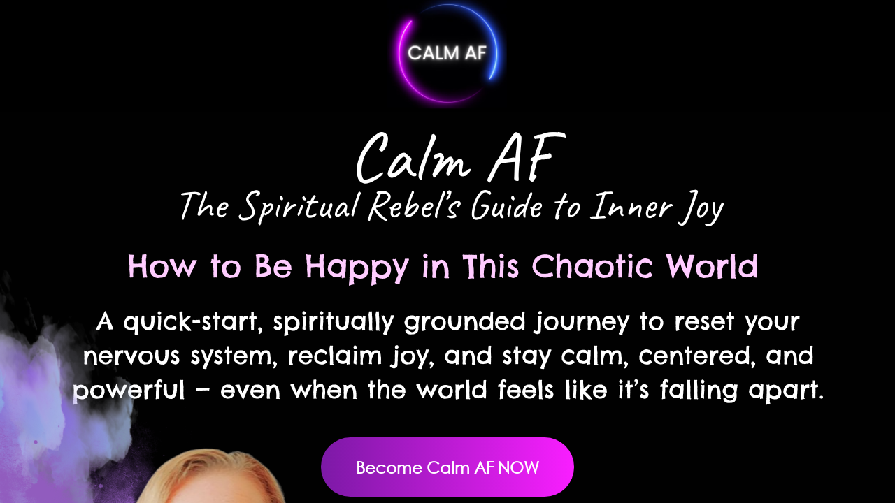

--- FILE ---
content_type: text/html; charset=UTF-8
request_url: https://jennifer.company/checkout-business-planning
body_size: 42107
content:
<!DOCTYPE html><html lang=en><head><meta charset=utf-8><meta http-equiv=X-UA-Compatible content="IE=edge"><link rel="icon" href="/favicon.ico"/><title></title>  <meta property="og:image" content=""> <link rel="canonical" href="https://jennifer.company/checkout-business-planning" /> <meta property="og:url" content="https://jennifer.company/checkout-business-planning"> <meta name=viewport content="width=device-width,initial-scale=1,user-scalable=no">  <link rel=stylesheet href=/static/bootstrap.min.css media=print onload="this.media='all'"><link rel=stylesheet href=/static/FontList.css><link href=static/material-icon.css rel=stylesheet media=print onload="this.media='all'"><link href=//cdn.jsdelivr.net/npm/@mdi/font@4.4.95/css/materialdesignicons.min.css rel=stylesheet media=print onload="this.media='all'"><link href=//cdn.jsdelivr.net/npm/@mdi/font@5.8.55/css/materialdesignicons.min.css rel=stylesheet media=print onload="this.media='all'"><link href=/static/bootstrap-carousel/css/bootstrap.css rel=stylesheet><script src="/cheetah/link/recaptcha?lang=en" async defer></script><link href=/css/chunk-16ec2c16.a30bfe8b.css rel=prefetch><link href=/css/chunk-3ce2ff11.3571136a.css rel=prefetch><link href=/css/chunk-5c1de701.1c48af42.css rel=prefetch><link href=/css/chunk-78b8b8e0.6e1b0dc8.css rel=prefetch><link href=/js/chunk-16ec2c16.1e7f605b.js rel=prefetch><link href=/js/chunk-2d0a3203.0656ae9a.js rel=prefetch><link href=/js/chunk-2d0dd430.c26549c9.js rel=prefetch><link href=/js/chunk-2d0e24f8.44dfb314.js rel=prefetch><link href=/js/chunk-2d0e4e8d.eb25e0e6.js rel=prefetch><link href=/js/chunk-2d230809.86607487.js rel=prefetch><link href=/js/chunk-2d230e94.d21453bd.js rel=prefetch><link href=/js/chunk-3ce2ff11.bf7a3ff8.js rel=prefetch><link href=/js/chunk-5c1de701.b512407a.js rel=prefetch><link href=/js/chunk-78b8b8e0.a39c0999.js rel=prefetch><link href=/css/app.5f5cd06f.css rel=preload as=style><link href=/css/chunk-vendors.e974d998.css rel=preload as=style><link href=/js/app.a19d6ef3.js rel=preload as=script><link href=/js/chunk-vendors.63e5b141.js rel=preload as=script><link href=/css/chunk-vendors.e974d998.css rel=stylesheet><link href=/css/app.5f5cd06f.css rel=stylesheet></head><div id=getfranchiseScript></div><body><noscript><strong>We're sorry but publication doesn't work properly without JavaScript enabled. Please enable it to continue.</strong></noscript><script>const config = [{"name":"PanelElement","id":"1601902355639","config":{"enable_tags":false,"enabled_tags":[],"separatorActive":false,"separatorHtml":"","separatorEffect":"waves-floating","separatorColors":{"first":"#FFF","second":"#eff20a","third":"#2e3032","fourth":"#001bf4","custom":false,"value1":5,"value2":8,"value3":5,"value4":5},"tag":"","showMobile":true,"showDesktop":true,"height":"161px","minHeight":"50px","background-color":"#FFFFFF","backgroundColor":"rgba(0, 0, 0, 1)","overlayColor":"#F0F0F0","buttonColor":"#000","buttonIcon":"#fff","overlayCustom":false,"internalBackgroundColor":"rgba(240, 240, 240, 0)","video":"","videoInternal":false,"autoplay":false,"muted":false,"loop":false,"border":"0 none #000000","borderWidth":"0 0 0 0","boxShadow":"0 0 0 0 black initial","backgroundImage":"none","backgroundPosition":"center","backgroundOrigin":"border-box","backgroundRepeat":"no-repeat","backgroundSize":"cover","backgroundAttachment":"scroll","internalBackgroundImage":"none","internalBackgroundPosition":"center","internalBackgroundOrigin":"border-box","internalBackgroundRepeat":"no-repeat","internalBackgroundSize":"cover","internalBackgroundAttachment":"scroll","borderRadius":"0 0 0 0","fixed":false,"fixedMobile":false,"anchorActive":false,"parallaxActive":false,"parallaxEffect":"scroll","parallaxSpeed":20,"anchorName":"","infiniteSliderAnimation":false,"arrowActive":false,"arrowWidth":33,"arrowWidthMobile":100,"arrowHeight":50,"arrowColor":"#F0F0F0","columns":false,"columns_count":2,"hidePanel":false,"timeHidePanel":0,"typeHidePanel":"time","unitsHidePanel":"seconds","nameHidePanel":"panel1610367056464","background":"#ffffff","id":"1601902355639","childs":[{"name":"ImageComponent","id":"1610366998299","config":{"zIndex":"auto","rotation":"0deg","src":"https:\/\/storage.builderall.com\/\/franquias\/2\/40562\/editor-html\/10440558.png","alt":"","title":"","width":"186px","height":"38px","left":"47.9882869720459px","top":"-6.845703125px","showDesktop":true,"showMobile":true,"opacity":1,"boxShadow":"0px 0px 0px 0px #000000","borderRadius":"0 0 0 0","paddingTop":"30px","paddingLeft":"60px","paddingRight":"60px","paddingBottom":"15px","marginLeft":"0","marginRight":"0","link":{"type":"web","value":"","target":"_blank","targetID":0},"tag":"","maxWidth":"500px","border":"0 none #000000","animation":{"in":{"action":"time","time":0,"scroll":0,"effect":"none","speed":"slow","infinite":false},"out":{"action":"time","time":0,"scroll":0,"effect":"none","delay":"1","speed":"1","infinite":false}},"order_mobile":0,"id":1569077215523}},{"name":"MenuComponent","id":"1610366998300","config":{"tag":"","align":"center","zIndex":"auto","maxWidth":"500px","rotation":"0deg","vertical":false,"fieldAnimated":false,"menuMobileEffect":"","isDrip":false,"itemEdition":{"name":"CONTACT","icon":"","children":[],"link":{"type":"web","value":"","target":"_blank","targetID":""},"type":"edit","iconPosition":"left"},"subitemEdition":{"name":"","icon":[],"link":{"type":"web","value":"","target":"_blank","targetID":""}},"height":"92px","width":"260px","fullWidth":false,"spacing":"0px","itemMenuHeight":"50px","itemMenuWidth":"130px","itemMenuBorder":"1px solid #FFFFFF00","itemMenuBorderRadius":"2px 2px 2px 2px","burguerMenu":{"position":"center","icon":"mdi mdi-menu","showCloseIcon":true,"displayCloseIcon":false,"backgroundColor":"#FFFFFFFF","color":"#000000FF"},"brand":{"image":null,"position":"left","width":"70px"},"border":"0px solid #000000","borderRadius":"5px 5px 5px 5px","backgroundColor":"#FF000000","boxShadow":"0px 0px 0px 0px #FFFFFF00 ","paddingTop":"5px","paddingLeft":"0px","paddingRight":"0px","paddingBottom":"5px","itemMenuBoxShadow":"0px 0px 0px 0px #00000000 ","itemMenuBox3D":false,"btnStyle":{"family":"Montserrat, sans-serif","size":"15px","color":"#FFFFFFFF","colorHover":"#FFFFFFFF","align":"center","weight":700,"style":"initial","height":"50px","width":"50px","backgroundColor":"#FFFFFF00","backgroundColorActive":"#F5F8FAFF","backgroundColorHover":"#E9E9E900"},"itemMenuSubBorder":"2.5px solid #FFFFFFFF","subStyle":{"family":"Montserrat, sans-serif","size":"15px","color":"#0361FFFF","colorHover":"#0361FFFF","align":"center","weight":"700","style":"initial","backgroundColor":"#F5F8FAFF","backgroundColorActive":"#F5F8FAFF","backgroundColorHover":"#646F7926"},"itemList":[{"name":"HOME","icon":"","iconPosition":"left","children":[],"link":{"type":"newAnchor","value":"","valueID":"4133815-1610367194683","target":"_blank","secondaryLink":{"type":"page","value":"","valueID":"0"},"tagsAdvanced":false,"hiddenPanelName":""},"type":"edit"},{"name":"ABOUT","type":"edit","icon":"","iconPosition":"left","children":[],"link":{"type":"newAnchor","value":"","valueID":"4133815-1610384309313","target":"_blank","secondaryLink":{"type":"page","value":"","valueID":"0"},"tagsAdvanced":false,"hiddenPanelName":""}},{"name":"SERVICES","type":"edit","icon":"","iconPosition":"left","children":[],"link":{"type":"newAnchor","value":"","valueID":"4133815-1610455298692","target":"_blank","secondaryLink":{"type":"page","value":"","valueID":"0"},"tagsAdvanced":false,"hiddenPanelName":""}},{"name":"TRAINERS","type":"edit","icon":"","iconPosition":"left","children":[],"link":{"type":"newAnchor","value":"","valueID":"4133815-1610471933726","target":"_blank","secondaryLink":{"type":"page","value":"","valueID":"0"},"tagsAdvanced":false,"hiddenPanelName":""}},{"name":"GALLERY","type":"add","icon":"","iconPosition":"left","children":[],"link":{"type":"newAnchor","value":"","valueID":"4133815-1610541366634","target":"_blank","secondaryLink":{"type":"page","value":"","valueID":"0"},"tagsAdvanced":false,"hiddenPanelName":""}},{"name":"CONTACT","type":"edit","icon":"","iconPosition":"left","children":[],"link":{"type":"newAnchor","value":"","valueID":"4133815-1610621647863","target":"_blank","secondaryLink":{"type":"page","value":"","valueID":"0"},"tagsAdvanced":false,"hiddenPanelName":""}}],"animation":{"in":{"action":"time","time":0,"scroll":0,"effect":"none","speed":"slow","infinite":false},"out":{"action":"time","time":0,"scroll":0,"effect":"none","delay":"1","speed":"1","infinite":false}},"order_mobile":1,"showDesktop":true,"showMobile":true,"top":"26.611328125px","left":"520.9863872528076px"}},{"id":1663833662482,"name":"BlockDefaultElement","config":[{"name":"PanelElement","id":"12061","config":{"tag":"","showMobile":true,"showDesktop":true,"height":"700px","minHeight":"50px","background-color":"#F0F0F0","backgroundColor":"#ffffff","border":"0 none #000000","boxShadow":"0 0 0 0 black initial","backgroundImage":"https:\/\/storage.builderall.com\/\/franquias\/2\/73748\/editor-html\/4483953.jpg","backgroundPosition":"center","backgroundOrigin":"border-box","backgroundRepeat":"no-repeat","backgroundSize":"cover","borderRadius":"0 0 0 0","fixed":false,"fixedMobile":false,"anchorActive":false,"parallaxActive":false,"parallaxEffect":"scroll","parallaxSpeed":20,"anchorName":"","arrowActive":false,"arrowWidth":33,"arrowWidthMobile":100,"arrowHeight":50,"arrowColor":"#F0F0F0","animation":{"in":{"action":"time","time":0,"scroll":0,"effect":"none","speed":"slow","infinite":false},"out":{"action":"time","time":0,"scroll":0,"effect":"none","delay":"1","speed":"1","infinite":false}},"background":"#ffffff"},"childs":[{"name":"BoxComponent","id":"1579541558032","config":{"tag":"","width":"683px","zIndex":0,"height":"296px","minHeight":"50px","border":"1px solid #FFFFFF00","boxShadow":"0px 0px 0px 0px blue ","background-color":"#000000","backgroundImage":"none","backgroundPosition":"center","backgroundOrigin":"border-box","backgroundRepeat":"no-repeat","backgroundSize":"cover","borderRadius":"0 0 0 0","paddingTop":"50px","paddingLeft":"15px","paddingRight":"15px","paddingBottom":"50px","parallaxActive":false,"parallaxEffect":"scroll","parallaxSpeed":20,"animation":{"in":{"action":"time","time":0,"scroll":0,"effect":"none","speed":"slow","infinite":false},"out":{"action":"time","time":0,"scroll":0,"effect":"none","delay":"1","speed":"1","infinite":false}},"src":"https:\/\/omb11.com\/\/franquias\/2\/181114\/editor-html\/1964291.png","top":"174.375px","left":"12.796875px","order_desktop":2,"order_mobile":1,"showDesktop":true,"showMobile":true,"backgroundColor":"#FFFFFF00","id":1579541558031},"childs":[{"name":"TextComponent","id":"1579541558034","config":{"tag":"h5","flag":"Neutral ","content":"<h4 class=\"clean-text-css\"><span style=\"font-family:Montserrat,sans-serif;\"><span style=\"font-size:15px;\"><\/span><span style=\"font-size:16px;\"><\/span><span style=\"font-size:17px;\"><span style=\"display:block;line-height:1.4;\"><span style=\"color:#ffffff;\"><\/span><\/span><\/span><\/span><span style=\"font-size:17px;\"><span style=\"display:block;line-height:1.4;\"><span style=\"color:#ffffff;\"><span style=\"font-family:Lato Thin,sans-serif;\"><\/span><span style=\"font-family:Montserrat,sans-serif;\"><\/span><\/span><span style=\"font-family:Montserrat,sans-serif;\"><span style=\"color:#19ffaf;\"><strong>ALL THE POWER OF THE INTERNET IN YOUR FINGERTIPS!<\/strong><\/span><\/span><span style=\"color:#ffffff;\"><span style=\"font-family:Montserrat,sans-serif;\"><\/span><span style=\"font-family:Lato Thin,sans-serif;\"><\/span><\/span><\/span><\/span><span style=\"font-family:Montserrat,sans-serif;\"><span style=\"font-size:17px;\"><span style=\"display:block;line-height:1.4;\"><span style=\"color:#ffffff;\"><\/span><\/span><\/span><span style=\"font-size:16px;\"><\/span><span style=\"font-size:15px;\"><\/span><\/span><\/h4>\n","zIndex":"auto","width":"519px","fontSizeMobile":"15px","paddingTop":"15px","paddingLeft":"15px","paddingRight":"15px","paddingBottom":"0px","animation":{"in":{"action":"time","time":0,"scroll":0,"effect":"none","speed":"slow","infinite":false},"out":{"action":"time","time":0,"scroll":0,"effect":"none","delay":"1","speed":"1","infinite":false}},"top":"18.8125px","left":"17.203125px","order_mobile":0,"showDesktop":true,"showMobile":true,"height":"96px"}},{"name":"TextComponent","id":"1579541558033","config":{"tag":"h1","flag":"Neutral ","content":"<h1 class=\"clean-text-css\"><span style=\"font-size:40px;\"><span style=\"font-family:Montserrat,sans-serif;\"><span style=\"display:block;line-height:1.3;\"><span style=\"color:#ffffff;\"><strong>Build A Incredible, Powerful And Fast Website In A Few Minutes<\/strong><\/span><\/span><\/span><\/span><\/h1>\n","zIndex":"auto","width":"727px","fontSizeMobile":"19px","paddingTop":"15px","paddingLeft":"15px","paddingRight":"15px","paddingBottom":"0px","animation":{"in":{"action":"time","time":0,"scroll":0,"effect":"none","speed":"slow","infinite":false},"out":{"action":"time","time":0,"scroll":0,"effect":"none","delay":"1","speed":"1","infinite":false}},"top":"53.8125px","left":"16.203125px","order_mobile":2,"showDesktop":true,"showMobile":true,"height":"96px"}},{"name":"TextComponent","id":"1579541558035","config":{"tag":"h5","flag":"Neutral ","content":"<h4 class=\"clean-text-css\"><span style=\"font-family:Montserrat,sans-serif;\"><span style=\"font-size:15px;\"><\/span><span style=\"font-size:16px;\"><\/span><span style=\"font-size:17px;\"><span style=\"display:block;line-height:1.4;\"><span style=\"color:#ffffff;\"><\/span><\/span><\/span><\/span><span style=\"font-size:17px;\"><span style=\"display:block;line-height:1.4;\"><span style=\"color:#ffffff;\"><span style=\"font-family:Lato Thin,sans-serif;\"><\/span><span style=\"font-family:Montserrat,sans-serif;\">Discover The New Cheetah Builder By Builderall And Skyrocket Your Online Business<\/span><span style=\"font-family:Lato Thin,sans-serif;\"><\/span><\/span><\/span><\/span><span style=\"font-family:Montserrat,sans-serif;\"><span style=\"font-size:17px;\"><span style=\"display:block;line-height:1.4;\"><span style=\"color:#ffffff;\"><\/span><\/span><\/span><span style=\"font-size:16px;\"><\/span><span style=\"font-size:15px;\"><\/span><\/span><\/h4>\n","zIndex":"auto","width":"405px","fontSizeMobile":"13px","paddingTop":"15px","paddingLeft":"15px","paddingRight":"15px","paddingBottom":"0px","animation":{"in":{"action":"time","time":0,"scroll":0,"effect":"none","speed":"slow","infinite":false},"out":{"action":"time","time":0,"scroll":0,"effect":"none","delay":"1","speed":"1","infinite":false}},"top":"166.8125px","left":"19.203125px","order_mobile":2,"showDesktop":true,"showMobile":true,"height":"107px","id":1579541558023}},{"name":"ButtonComponent","id":"1579541558036","config":{"tag":"","height":"52px","width":"203px","zIndex":0,"text":"I WANT TO","subText":"","icon":"","iconPosition":"right","border":"1px none #FF0000FF","borderRadius":"0px 0px 0px 0px","backgroundColor":"#00F8A2FF","backgroundColorHover":"#19FFAFFF","textColorHover":"#13016CFF","backgroundImage":"none","backgroundPosition":"center","backgroundOrigin":"border-box","backgroundRepeat":"no-repeat","backgroundSize":"cover","boxShadow":"0px 0px 0px 0px #FFFFFFFF ","paddingTop":"15px","paddingLeft":"15px","paddingRight":"15px","paddingBottom":"15px","textStyle":{"family":"Lato Black, sans-serif","size":"16px","sizeMobile":"NaNpx","color":"#13016CFF","align":"center","weight":700,"style":"initial","stroke":"none"},"subTextStyle":{"family":"book antiqua, palatino","size":"15px","sizeMobile":"15px","color":"White","align":"center","weight":"700","style":"initial","stroke":"none"},"link":{"type":"web","value":"","target":"_blank"},"animation":{"in":{"action":"time","time":0,"scroll":0,"effect":"none","speed":"slow","infinite":false},"out":{"action":"time","time":0,"scroll":0,"effect":"none","delay":"1","speed":"1","infinite":false}},"top":"227.1875px","left":"21px","order_mobile":3,"showDesktop":true,"showMobile":true,"subtext":""}}]}]}]}]},"childs":[{"name":"ImageComponent","id":"1610366998299","config":{"zIndex":"auto","rotation":"0deg","src":"https:\/\/global-files-nginx.builderall.com\/d5653544-b277-406d-a0e8-d47f8235bdd6\/d84c3b367fea89c78ce6cdc971f040c891204b54be12ff38e8f0e52d044c0d07.png","alt":"","title":"","width":"171px","height":"126px","left":"484.4940643310547px","top":"-6.6171875px","showDesktop":true,"showMobile":true,"hideDesktopOrder":0,"hideMobileOrder":0,"opacity":1,"boxShadow":"0px 0px 0px 0px #000000","borderRadius":"0 0 0 0","paddingTop":"30px","paddingLeft":"60px","paddingRight":"60px","paddingBottom":"15px","marginLeft":"0","marginRight":"0","link":{"type":"web","value":"","target":"_blank","targetID":0},"tag":"","maxWidth":"500px","border":"0 none #000000","animation":{"in":{"action":"time","time":0,"scroll":0,"effect":"none","speed":"slow","infinite":false},"out":{"action":"time","time":0,"scroll":0,"effect":"none","delay":"1","speed":"1","infinite":false}},"order_mobile":0,"id":1569077215523}}]},{"name":"PanelElement","id":"1610384309313","config":{"enable_tags":false,"enabled_tags":[],"separatorActive":false,"separatorHtml":"","separatorEffect":"arrow-reverse","separatorColors":{"first":"rgba(0,0,0,1)","second":"rgba(144,85,247,1)","third":"rgba(24,26,27,1)","fourth":"#001bf4","custom":false,"value1":5,"value2":8,"value3":5,"value4":5},"tag":"","showMobile":true,"showDesktop":true,"height":"912px","minHeight":"200px","background-color":"#F0F0F0","backgroundColor":"rgba(0, 0, 0, 0.996078431372549)","overlayColor":"#F0F0F0","buttonColor":"#000","buttonIcon":"#fff","overlayCustom":false,"internalBackgroundColor":"rgba(240, 240, 240, 0)","video":"","videoInternal":false,"autoplay":false,"muted":false,"loop":false,"border":"0 none #000000","borderWidth":"0 0 0 0","boxShadow":"0 0 0 0 black initial","backgroundImage":"none","backgroundPosition":"center","backgroundOrigin":"border-box","backgroundRepeat":"no-repeat","backgroundSize":"cover","backgroundAttachment":"scroll","internalBackgroundImage":"none","internalBackgroundPosition":"center","internalBackgroundOrigin":"border-box","internalBackgroundRepeat":"no-repeat","internalBackgroundSize":"cover","internalBackgroundAttachment":"scroll","borderRadius":"0 0 0 0","fixed":false,"fixedMobile":false,"anchorActive":true,"parallaxActive":false,"parallaxEffect":"scroll","parallaxSpeed":20,"anchorName":"ABOUT","infiniteSliderAnimation":false,"arrowActive":false,"arrowWidth":33,"arrowWidthMobile":100,"arrowHeight":50,"arrowColor":"#F0F0F0","columns":false,"columns_count":2,"hidePanel":false,"timeHidePanel":0,"typeHidePanel":"time","unitsHidePanel":"seconds","nameHidePanel":"panel1610384315527","id":"1610384309313","childs":[{"name":"BoxComponent","id":"1610449099028","config":{"tag":"","width":"433px","zIndex":"auto","maxWidth":"500px","height":"132px","minHeight":"50px","border":"0 none #000000","boxShadow":"0px 0px 0px 0px blue ","background-color":"#000000","backgroundImage":"none","backgroundPosition":"center","backgroundOrigin":"border-box","backgroundRepeat":"no-repeat","backgroundSize":"cover","backgroundAttachment":"scroll","borderRadius":"0 0 0 0","paddingTop":"5px","paddingLeft":"5px","paddingRight":"5px","paddingBottom":"5px","parallaxActive":false,"parallaxEffect":"scroll","parallaxSpeed":20,"animation":{"in":{"action":"time","time":0,"scroll":0,"effect":"none","speed":"slow","infinite":false},"out":{"action":"time","time":0,"scroll":0,"effect":"none","delay":"1","speed":"1","infinite":false}},"pinConfig":{"pin":false,"manual":false,"type":"","pTop":"0","pBottom":"0","pLeft":"0","pRight":"0","position":""},"background":"#FFFFFF","backgroundColor":"#D0D0D000","src":"https:\/\/omb11.com\/\/franquias\/2\/181114\/editor-html\/1964291.png","top":"97px","left":"1px","order_desktop":2,"order_mobile":0,"showDesktop":true,"showMobile":true,"childs":[{"name":"TextComponent","id":"1610450845031","config":{"tag":"h1","smartTag":"","flag":"Neutral","content":"<p class=\"clean-text-css\" style=\"text-align: left;\"><span style=\"display:block;line-height:1;\"><span style=\"font-family:Muli Black,sans-serif;\"><span style=\"color:#ffffff;\"><span style=\"font-size:60px;\"><span style=\"display:block;line-height:1.2;\"><\/span>ABOUT US<\/span><\/span><\/span><\/span><\/p>\n","zIndex":1,"maxWidth":"500px","rotation":"0deg","width":"342px","fontSizeMobile":"30px","alignMobile":"center","paddingTop":"5px","paddingLeft":"5px","paddingRight":"5px","paddingBottom":"5px","animation":{"in":{"action":"scroll","time":0,"scroll":0,"effect":"fadeIn","speed":"slow","infinite":false},"out":{"action":"time","time":0,"scroll":0,"effect":"none","delay":"1","speed":"1","infinite":false}},"top":"53px","left":"19px","order_mobile":0,"showDesktop":true,"showMobile":true,"height":"105px"}},{"name":"TextComponent","id":"1610449099030","config":{"tag":"h1","smartTag":"","flag":"Neutral","content":"<p class=\"clean-text-css\" style=\"text-align: left;\"><span style=\"display:block;line-height:1;\"><span style=\"font-family:Muli Black,sans-serif;\"><span style=\"color:#ffffff;\"><span style=\"font-size:60px;\"><span style=\"display:block;line-height:1.2;\"><\/span><\/span><\/span><\/span><span style=\"display:block;line-height:1.4;\"><span style=\"font-size:16px;\"><span style=\"font-family:Muli,sans-serif;\"><span style=\"color:#ffffff;\">LOREM IPSUM IS SIMPLY DUMMY<\/span><\/span><\/span><\/span><span style=\"font-family:Muli Black,sans-serif;\"><span style=\"color:#ffffff;\"><span style=\"font-size:60px;\"><\/span><\/span><\/span><\/span><\/p>\n","zIndex":"auto","maxWidth":"500px","rotation":"0deg","width":"282px","fontSizeMobile":"30px","alignMobile":"center","paddingTop":"5px","paddingLeft":"5px","paddingRight":"5px","paddingBottom":"5px","animation":{"in":{"action":"time","time":0,"scroll":0,"effect":"none","speed":"slow","infinite":false},"out":{"action":"time","time":0,"scroll":0,"effect":"none","delay":"1","speed":"1","infinite":false}},"top":"29px","left":"22px","order_mobile":1,"showDesktop":true,"showMobile":true,"height":"102px","id":1610449099030}}],"id":1610449099028},"childs":[{"name":"TextComponent","id":"1610450845031","config":{"tag":"h1","smartTag":"","flag":"Neutral","content":"<p class=\"clean-text-css\" style=\"text-align: left;\"><span style=\"display:block;line-height:1;\"><span style=\"color:#8f55f5;\"><span style=\"font-family:Muli Black,sans-serif;\"><span style=\"font-size:60px;\"><span style=\"display:block;line-height:1.2;\"><\/span><\/span><\/span><\/span><span style=\"color:#ecf0f1;\"><span style=\"font-family:Muli Black,sans-serif;\"><span style=\"font-size:60px;\">ABOUT <\/span><\/span><\/span><span style=\"color:#8f55f5;\"><span style=\"font-family:Muli Black,sans-serif;\"><span style=\"font-size:60px;\"><\/span><span style=\"font-size:60px;\">GYM<\/span><span style=\"font-size:60px;\"><\/span><\/span><\/span><\/span><\/p>\n","zIndex":1,"maxWidth":"500px","rotation":"0deg","width":"403px","fontSizeMobile":"30px","alignMobile":"center","paddingTop":"5px","paddingLeft":"5px","paddingRight":"5px","paddingBottom":"5px","animation":{"in":{"action":"scroll","time":0,"scroll":0,"effect":"fadeIn","speed":"slow","infinite":false},"out":{"action":"time","time":0,"scroll":0,"effect":"none","delay":"1","speed":"1","infinite":false}},"top":"53px","left":"19px","order_mobile":0,"showDesktop":true,"showMobile":true,"height":"96px"}},{"name":"TextComponent","id":"1610449099030","config":{"tag":"h1","smartTag":"","flag":"Neutral","content":"<p class=\"clean-text-css\" style=\"text-align: left;\"><span style=\"display:block;line-height:1;\"><span style=\"font-family:Muli Black,sans-serif;\"><span style=\"color:#ffffff;\"><span style=\"font-size:60px;\"><span style=\"display:block;line-height:1.2;\"><\/span><\/span><\/span><\/span><span style=\"display:block;line-height:1.4;\"><span style=\"font-size:16px;\"><span style=\"font-family:Muli,sans-serif;\"><span style=\"color:#ffffff;\">LOREM IPSUM IS SIMPLY DUMMY<\/span><\/span><\/span><\/span><span style=\"font-family:Muli Black,sans-serif;\"><span style=\"color:#ffffff;\"><span style=\"font-size:60px;\"><\/span><\/span><\/span><\/span><\/p>\n","zIndex":"auto","maxWidth":"500px","rotation":"0deg","width":"282px","fontSizeMobile":"30px","alignMobile":"center","paddingTop":"5px","paddingLeft":"5px","paddingRight":"5px","paddingBottom":"5px","animation":{"in":{"action":"time","time":0,"scroll":0,"effect":"none","speed":"slow","infinite":false},"out":{"action":"time","time":0,"scroll":0,"effect":"none","delay":"1","speed":"1","infinite":false}},"top":"29px","left":"22px","order_mobile":1,"showDesktop":true,"showMobile":true,"height":"102px","id":1610449099030}}]},{"name":"BoxComponent","id":"1610449099037","config":{"tag":"","width":"1138px","zIndex":0,"maxWidth":"500px","height":"490px","minHeight":"50px","border":"0 none #000000","boxShadow":"0px 0px 0px 0px blue ","background-color":"#000000","backgroundImage":"none","backgroundPosition":"center","backgroundOrigin":"border-box","backgroundRepeat":"no-repeat","backgroundSize":"cover","backgroundAttachment":"scroll","borderRadius":"0 0 0 0","paddingTop":"5px","paddingLeft":"5px","paddingRight":"5px","paddingBottom":"5px","parallaxActive":false,"parallaxEffect":"scroll","parallaxSpeed":20,"animation":{"in":{"action":"time","time":0,"scroll":0,"effect":"none","speed":"slow","infinite":false},"out":{"action":"time","time":0,"scroll":0,"effect":"none","delay":"1","speed":"1","infinite":false}},"pinConfig":{"pin":false,"manual":false,"type":"","pTop":"0","pBottom":"0","pLeft":"0","pRight":"0","position":""},"background":"#FFFFFF","backgroundColor":"#D0D0D000","src":"https:\/\/omb11.com\/\/franquias\/2\/181114\/editor-html\/1964291.png","top":"241px","left":"1px","order_desktop":2,"order_mobile":1,"showDesktop":true,"showMobile":true,"childs":[{"name":"ImageComponent","id":"1610452616542","config":{"zIndex":1,"rotation":"0deg","src":"https:\/\/storage.builderall.com\/\/franquias\/2\/6636067\/editor-html\/6982814.jpg","alt":"","title":"","width":"470px","height":"0px","left":"4.5px","top":"134px","showDesktop":true,"showMobile":true,"opacity":1,"boxShadow":"0px 0px 0px 0px #000000","borderRadius":"10px 10px 10px 10px","paddingTop":"5px","paddingLeft":"5px","paddingRight":"5px","paddingBottom":"5px","marginLeft":"0","marginRight":"0","link":{"type":"web","value":"","target":"_blank","targetID":0},"tag":"","maxWidth":"500px","border":"0 none #000000","animation":{"in":{"action":"time","time":0,"scroll":0,"effect":"none","speed":"slow","infinite":false},"out":{"action":"time","time":0,"scroll":0,"effect":"none","delay":"1","speed":"1","infinite":false}},"order_mobile":0,"id":1569077215523}},{"name":"ImageComponent","id":"1610452614202","config":{"zIndex":0,"rotation":"0deg","src":"https:\/\/storage.builderall.com\/\/franquias\/2\/6636067\/editor-html\/6982815.jpg","alt":"","title":"","width":"470px","height":"116px","left":"180.5px","top":"4px","showDesktop":true,"showMobile":true,"opacity":1,"boxShadow":"0px 0px 0px 0px #000000","borderRadius":"10px 10px 10px 10px","paddingTop":"5px","paddingLeft":"5px","paddingRight":"5px","paddingBottom":"5px","marginLeft":"0","marginRight":"0","link":{"type":"web","value":"","target":"_blank","targetID":0},"tag":"","maxWidth":"500px","border":"0 none #000000","animation":{"in":{"action":"time","time":0,"scroll":0,"effect":"none","speed":"slow","infinite":false},"out":{"action":"time","time":0,"scroll":0,"effect":"none","delay":"1","speed":"1","infinite":false}},"order_mobile":1,"id":1610449099034}},{"name":"BoxComponent","id":"1610449099049","config":{"tag":"","width":"410px","zIndex":"auto","maxWidth":"500px","height":"148px","minHeight":"50px","border":"0 none #000000","boxShadow":"0px 0px 0px 0px blue ","background-color":"#000000","backgroundImage":"none","backgroundPosition":"center","backgroundOrigin":"border-box","backgroundRepeat":"no-repeat","backgroundSize":"cover","backgroundAttachment":"scroll","borderRadius":"0 0 0 0","paddingTop":"5px","paddingLeft":"5px","paddingRight":"5px","paddingBottom":"5px","parallaxActive":false,"parallaxEffect":"scroll","parallaxSpeed":20,"animation":{"in":{"action":"time","time":0,"scroll":0,"effect":"none","speed":"slow","infinite":false},"out":{"action":"time","time":0,"scroll":0,"effect":"none","delay":"1","speed":"1","infinite":false}},"pinConfig":{"pin":false,"manual":false,"type":"","pTop":"0","pBottom":"0","pLeft":"0","pRight":"0","position":""},"background":"#FFFFFF","backgroundColor":"#D0D0D000","src":"https:\/\/omb11.com\/\/franquias\/2\/181114\/editor-html\/1964291.png","top":"171px","left":"686px","order_desktop":2,"order_mobile":3,"showDesktop":true,"showMobile":true,"childs":[{"name":"TextComponent","id":"1610454827982","config":{"tag":"h1","smartTag":"","flag":"Neutral","content":"<p class=\"clean-text-css\" style=\"text-align: left;\"><span style=\"display:block;line-height:1;\"><span style=\"font-size:30px;\"><span style=\"font-family:Muli Black,sans-serif;\"><span style=\"color:#ffffff;\"><span style=\"display:block;line-height:1.2;\"><\/span><\/span><\/span><\/span><span style=\"font-size:25px;\"><span style=\"font-family:Muli Black,sans-serif;\"><span style=\"color:#ffffff;\">Fully trained staff<\/span><\/span><\/span><span style=\"font-size:30px;\"><span style=\"font-family:Muli Black,sans-serif;\"><span style=\"color:#ffffff;\"><\/span><\/span><\/span><\/span><\/p>\n","zIndex":0,"maxWidth":"500px","rotation":"0deg","width":"342px","fontSizeMobile":"30px","alignMobile":"center","paddingTop":"5px","paddingLeft":"5px","paddingRight":"5px","paddingBottom":"5px","animation":{"in":{"action":"scroll","time":0,"scroll":0,"effect":"fadeIn","speed":"slow","infinite":false},"out":{"action":"time","time":0,"scroll":0,"effect":"none","delay":"1","speed":"1","infinite":false}},"top":"19px","left":"20px","order_mobile":0,"showDesktop":true,"showMobile":true,"height":"105px"}},{"name":"TextComponent","id":"1610449099048","config":{"tag":"h1","smartTag":"","flag":"Neutral","content":"<p class=\"clean-text-css\" style=\"text-align: left;\"><span style=\"display:block;line-height:1;\"><span style=\"font-family:Muli Black,sans-serif;\"><span style=\"color:#ffffff;\"><span style=\"font-size:60px;\"><span style=\"display:block;line-height:1.2;\"><\/span><\/span><\/span><\/span><span style=\"display:block;line-height:1.4;\"><span style=\"font-size:19px;\"><span style=\"font-family:Muli,sans-serif;\"><span style=\"color:#ffffff;\">Lorem Ipsum is simply dummy text of the printing and typesetting industry lorem Ipsum has been the.<\/span><\/span><\/span><\/span><span style=\"font-family:Muli Black,sans-serif;\"><span style=\"color:#ffffff;\"><span style=\"font-size:60px;\"><\/span><\/span><\/span><\/span><\/p>\n","zIndex":"auto","maxWidth":"500px","rotation":"0deg","width":"463px","fontSizeMobile":"30px","alignMobile":"center","paddingTop":"5px","paddingLeft":"5px","paddingRight":"5px","paddingBottom":"5px","animation":{"in":{"action":"time","time":0,"scroll":0,"effect":"none","speed":"slow","infinite":false},"out":{"action":"time","time":0,"scroll":0,"effect":"none","delay":"1","speed":"1","infinite":false}},"top":"79px","left":"22px","order_mobile":3,"showDesktop":true,"showMobile":true,"height":"101px","id":1610449099048}},{"name":"LineComponent","id":"1610449099047","config":{"tag":"","horizontal":true,"width":"60px","zIndex":1,"maxWidth":"522px","rotation":"0deg","border":"5px solid #8F55F5FF","boxShadow":"0 0 0 0 blue","borderRadius":"0 0 0 0","paddingTop":"5px","paddingLeft":"100px","paddingRight":"100px","paddingBottom":"5px","arrowLeft":{"active":false,"color":"#000000","size":"5px"},"arrowRight":{"active":false,"color":"#C80000FF","size":"5px"},"animation":{"in":{"action":"time","time":0,"scroll":0,"effect":"none","speed":"slow","infinite":false},"out":{"action":"time","time":0,"scroll":0,"effect":"none","delay":"1","speed":"1","infinite":false}},"height":"54px","order_mobile":4,"showDesktop":true,"showMobile":true,"top":"52px","left":"22px","id":1610449099047}}],"id":1610449099049},"childs":[{"name":"TextComponent","id":"1610455116306","config":{"tag":"h1","smartTag":"","flag":"Neutral","content":"<p class=\"clean-text-css\" style=\"text-align: left;\"><span style=\"display:block;line-height:1;\"><span style=\"font-size:30px;\"><span style=\"font-family:Muli Black,sans-serif;\"><span style=\"color:#ffffff;\"><span style=\"display:block;line-height:1.2;\"><\/span><\/span><\/span><\/span><span style=\"font-size:25px;\"><span style=\"font-family:Muli Black,sans-serif;\"><span style=\"color:#ffffff;\">Fully trained staff<\/span><\/span><\/span><span style=\"font-size:30px;\"><span style=\"font-family:Muli Black,sans-serif;\"><span style=\"color:#ffffff;\"><\/span><\/span><\/span><\/span><\/p>\n","zIndex":0,"maxWidth":"500px","rotation":"0deg","width":"342px","fontSizeMobile":"30px","alignMobile":"center","paddingTop":"5px","paddingLeft":"5px","paddingRight":"5px","paddingBottom":"5px","animation":{"in":{"action":"scroll","time":0,"scroll":0,"effect":"fadeIn","speed":"slow","infinite":false},"out":{"action":"time","time":0,"scroll":0,"effect":"none","delay":"1","speed":"1","infinite":false}},"top":"8px","left":"20px","order_mobile":0,"showDesktop":true,"showMobile":true,"height":"105px"}},{"name":"TextComponent","id":"1610455123658","config":{"tag":"h1","smartTag":"","flag":"Neutral","content":"<p class=\"clean-text-css\" style=\"text-align: left;\"><span style=\"display:block;line-height:1;\"><span style=\"font-family:Muli Black,sans-serif;\"><span style=\"color:#ffffff;\"><span style=\"font-size:60px;\"><span style=\"display:block;line-height:1.2;\"><\/span><\/span><\/span><\/span><span style=\"display:block;line-height:1.4;\"><span style=\"font-size:19px;\"><span style=\"font-family:Muli,sans-serif;\"><span style=\"color:#ffffff;\">Lorem Ipsum is simply dummy text of the printing and typesetting industry lorem.<\/span><\/span><\/span><\/span><span style=\"font-family:Muli Black,sans-serif;\"><span style=\"color:#ffffff;\"><span style=\"font-size:60px;\"><\/span><\/span><\/span><\/span><\/p>\n","zIndex":"auto","maxWidth":"500px","rotation":"0deg","width":"380px","fontSizeMobile":"30px","alignMobile":"center","paddingTop":"5px","paddingLeft":"5px","paddingRight":"5px","paddingBottom":"5px","animation":{"in":{"action":"time","time":0,"scroll":0,"effect":"none","speed":"slow","infinite":false},"out":{"action":"time","time":0,"scroll":0,"effect":"none","delay":"1","speed":"1","infinite":false}},"top":"65px","left":"23px","order_mobile":3,"showDesktop":true,"showMobile":true,"height":"101px","id":1610449099048}},{"name":"LineComponent","id":"1610455120493","config":{"tag":"","horizontal":true,"width":"60px","zIndex":1,"maxWidth":"522px","rotation":"0deg","border":"5px solid #8F55F5FF","boxShadow":"0 0 0 0 blue","borderRadius":"0 0 0 0","paddingTop":"5px","paddingLeft":"100px","paddingRight":"100px","paddingBottom":"5px","arrowLeft":{"active":false,"color":"#000000","size":"5px"},"arrowRight":{"active":false,"color":"#C80000FF","size":"5px"},"animation":{"in":{"action":"time","time":0,"scroll":0,"effect":"none","speed":"slow","infinite":false},"out":{"action":"time","time":0,"scroll":0,"effect":"none","delay":"1","speed":"1","infinite":false}},"height":"54px","order_mobile":4,"showDesktop":true,"showMobile":true,"top":"36px","left":"22px","id":1610449099047}}]},{"name":"BoxComponent","id":"1610449099050","config":{"tag":"","width":"410px","zIndex":"auto","maxWidth":"500px","height":"148px","minHeight":"50px","border":"0 none #000000","boxShadow":"0px 0px 0px 0px blue ","background-color":"#000000","backgroundImage":"none","backgroundPosition":"center","backgroundOrigin":"border-box","backgroundRepeat":"no-repeat","backgroundSize":"cover","backgroundAttachment":"scroll","borderRadius":"0 0 0 0","paddingTop":"5px","paddingLeft":"5px","paddingRight":"5px","paddingBottom":"5px","parallaxActive":false,"parallaxEffect":"scroll","parallaxSpeed":20,"animation":{"in":{"action":"time","time":0,"scroll":0,"effect":"none","speed":"slow","infinite":false},"out":{"action":"time","time":0,"scroll":0,"effect":"none","delay":"1","speed":"1","infinite":false}},"pinConfig":{"pin":false,"manual":false,"type":"","pTop":"0","pBottom":"0","pLeft":"0","pRight":"0","position":""},"background":"#FFFFFF","backgroundColor":"#D0D0D000","src":"https:\/\/omb11.com\/\/franquias\/2\/181114\/editor-html\/1964291.png","top":"320px","left":"687px","order_desktop":2,"order_mobile":4,"showDesktop":true,"showMobile":true,"childs":[{"name":"TextComponent","id":"1610454827982","config":{"tag":"h1","smartTag":"","flag":"Neutral","content":"<p class=\"clean-text-css\" style=\"text-align: left;\"><span style=\"display:block;line-height:1;\"><span style=\"font-size:30px;\"><span style=\"font-family:Muli Black,sans-serif;\"><span style=\"color:#ffffff;\"><span style=\"display:block;line-height:1.2;\"><\/span><\/span><\/span><\/span><span style=\"font-size:25px;\"><span style=\"font-family:Muli Black,sans-serif;\"><span style=\"color:#ffffff;\">Fully trained staff<\/span><\/span><\/span><span style=\"font-size:30px;\"><span style=\"font-family:Muli Black,sans-serif;\"><span style=\"color:#ffffff;\"><\/span><\/span><\/span><\/span><\/p>\n","zIndex":0,"maxWidth":"500px","rotation":"0deg","width":"342px","fontSizeMobile":"30px","alignMobile":"center","paddingTop":"5px","paddingLeft":"5px","paddingRight":"5px","paddingBottom":"5px","animation":{"in":{"action":"scroll","time":0,"scroll":0,"effect":"fadeIn","speed":"slow","infinite":false},"out":{"action":"time","time":0,"scroll":0,"effect":"none","delay":"1","speed":"1","infinite":false}},"top":"19px","left":"20px","order_mobile":0,"showDesktop":true,"showMobile":true,"height":"105px"}},{"name":"TextComponent","id":"1610449099048","config":{"tag":"h1","smartTag":"","flag":"Neutral","content":"<p class=\"clean-text-css\" style=\"text-align: left;\"><span style=\"display:block;line-height:1;\"><span style=\"font-family:Muli Black,sans-serif;\"><span style=\"color:#ffffff;\"><span style=\"font-size:60px;\"><span style=\"display:block;line-height:1.2;\"><\/span><\/span><\/span><\/span><span style=\"display:block;line-height:1.4;\"><span style=\"font-size:19px;\"><span style=\"font-family:Muli,sans-serif;\"><span style=\"color:#ffffff;\">Lorem Ipsum is simply dummy text of the printing and typesetting industry lorem Ipsum has been the.<\/span><\/span><\/span><\/span><span style=\"font-family:Muli Black,sans-serif;\"><span style=\"color:#ffffff;\"><span style=\"font-size:60px;\"><\/span><\/span><\/span><\/span><\/p>\n","zIndex":"auto","maxWidth":"500px","rotation":"0deg","width":"463px","fontSizeMobile":"30px","alignMobile":"center","paddingTop":"5px","paddingLeft":"5px","paddingRight":"5px","paddingBottom":"5px","animation":{"in":{"action":"time","time":0,"scroll":0,"effect":"none","speed":"slow","infinite":false},"out":{"action":"time","time":0,"scroll":0,"effect":"none","delay":"1","speed":"1","infinite":false}},"top":"79px","left":"22px","order_mobile":3,"showDesktop":true,"showMobile":true,"height":"101px","id":1610449099048}},{"name":"LineComponent","id":"1610449099047","config":{"tag":"","horizontal":true,"width":"60px","zIndex":1,"maxWidth":"522px","rotation":"0deg","border":"5px solid #8F55F5FF","boxShadow":"0 0 0 0 blue","borderRadius":"0 0 0 0","paddingTop":"5px","paddingLeft":"100px","paddingRight":"100px","paddingBottom":"5px","arrowLeft":{"active":false,"color":"#000000","size":"5px"},"arrowRight":{"active":false,"color":"#C80000FF","size":"5px"},"animation":{"in":{"action":"time","time":0,"scroll":0,"effect":"none","speed":"slow","infinite":false},"out":{"action":"time","time":0,"scroll":0,"effect":"none","delay":"1","speed":"1","infinite":false}},"height":"54px","order_mobile":4,"showDesktop":true,"showMobile":true,"top":"52px","left":"22px","id":1610449099047}}],"id":1610449099050},"childs":[{"name":"TextComponent","id":"1610455167905","config":{"tag":"h1","smartTag":"","flag":"Neutral","content":"<p class=\"clean-text-css\" style=\"text-align: left;\"><span style=\"display:block;line-height:1;\"><span style=\"font-size:30px;\"><span style=\"font-family:Muli Black,sans-serif;\"><span style=\"color:#ffffff;\"><span style=\"display:block;line-height:1.2;\"><\/span><\/span><\/span><\/span><span style=\"font-size:25px;\"><span style=\"font-family:Muli Black,sans-serif;\"><span style=\"color:#ffffff;\">10 Years of History<\/span><\/span><\/span><span style=\"font-size:30px;\"><span style=\"font-family:Muli Black,sans-serif;\"><span style=\"color:#ffffff;\"><\/span><\/span><\/span><\/span><\/p>\n","zIndex":0,"maxWidth":"500px","rotation":"0deg","width":"342px","fontSizeMobile":"30px","alignMobile":"center","paddingTop":"5px","paddingLeft":"5px","paddingRight":"5px","paddingBottom":"5px","animation":{"in":{"action":"scroll","time":0,"scroll":0,"effect":"fadeIn","speed":"slow","infinite":false},"out":{"action":"time","time":0,"scroll":0,"effect":"none","delay":"1","speed":"1","infinite":false}},"top":"8px","left":"20px","order_mobile":0,"showDesktop":true,"showMobile":true,"height":"105px"}},{"name":"TextComponent","id":"1610455167162","config":{"tag":"h1","smartTag":"","flag":"Neutral","content":"<p class=\"clean-text-css\" style=\"text-align: left;\"><span style=\"display:block;line-height:1;\"><span style=\"font-family:Muli Black,sans-serif;\"><span style=\"color:#ffffff;\"><span style=\"font-size:60px;\"><span style=\"display:block;line-height:1.2;\"><\/span><\/span><\/span><\/span><span style=\"display:block;line-height:1.4;\"><span style=\"font-size:19px;\"><span style=\"font-family:Muli,sans-serif;\"><span style=\"color:#ffffff;\">Lorem Ipsum is simply dummy text of the printing and typesetting industry lorem.<\/span><\/span><\/span><\/span><span style=\"font-family:Muli Black,sans-serif;\"><span style=\"color:#ffffff;\"><span style=\"font-size:60px;\"><\/span><\/span><\/span><\/span><\/p>\n","zIndex":"auto","maxWidth":"500px","rotation":"0deg","width":"380px","fontSizeMobile":"30px","alignMobile":"center","paddingTop":"5px","paddingLeft":"5px","paddingRight":"5px","paddingBottom":"5px","animation":{"in":{"action":"time","time":0,"scroll":0,"effect":"none","speed":"slow","infinite":false},"out":{"action":"time","time":0,"scroll":0,"effect":"none","delay":"1","speed":"1","infinite":false}},"top":"65px","left":"23px","order_mobile":3,"showDesktop":true,"showMobile":true,"height":"101px","id":1610449099048}},{"name":"LineComponent","id":"1610455163486","config":{"tag":"","horizontal":true,"width":"60px","zIndex":1,"maxWidth":"522px","rotation":"0deg","border":"5px solid #8F55F5FF","boxShadow":"0 0 0 0 blue","borderRadius":"0 0 0 0","paddingTop":"5px","paddingLeft":"100px","paddingRight":"100px","paddingBottom":"5px","arrowLeft":{"active":false,"color":"#000000","size":"5px"},"arrowRight":{"active":false,"color":"#C80000FF","size":"5px"},"animation":{"in":{"action":"time","time":0,"scroll":0,"effect":"none","speed":"slow","infinite":false},"out":{"action":"time","time":0,"scroll":0,"effect":"none","delay":"1","speed":"1","infinite":false}},"height":"54px","order_mobile":4,"showDesktop":true,"showMobile":true,"top":"36px","left":"22px","id":1610449099047}}]},{"name":"BoxComponent","id":"1610449099046","config":{"tag":"","width":"410px","zIndex":"auto","maxWidth":"500px","height":"148px","minHeight":"50px","border":"0 none #000000","boxShadow":"0px 0px 0px 0px blue ","background-color":"#000000","backgroundImage":"none","backgroundPosition":"center","backgroundOrigin":"border-box","backgroundRepeat":"no-repeat","backgroundSize":"cover","backgroundAttachment":"scroll","borderRadius":"0 0 0 0","paddingTop":"5px","paddingLeft":"5px","paddingRight":"5px","paddingBottom":"5px","parallaxActive":false,"parallaxEffect":"scroll","parallaxSpeed":20,"animation":{"in":{"action":"time","time":0,"scroll":0,"effect":"none","speed":"slow","infinite":false},"out":{"action":"time","time":0,"scroll":0,"effect":"none","delay":"1","speed":"1","infinite":false}},"pinConfig":{"pin":false,"manual":false,"type":"","pTop":"0","pBottom":"0","pLeft":"0","pRight":"0","position":""},"background":"#FFFFFF","backgroundColor":"#D0D0D000","src":"https:\/\/omb11.com\/\/franquias\/2\/181114\/editor-html\/1964291.png","top":"20px","left":"685px","order_desktop":2,"order_mobile":5,"showDesktop":true,"showMobile":true,"childs":[{"name":"TextComponent","id":"1610454827982","config":{"tag":"h1","smartTag":"","flag":"Neutral","content":"<p class=\"clean-text-css\" style=\"text-align: left;\"><span style=\"display:block;line-height:1;\"><span style=\"font-size:30px;\"><span style=\"font-family:Muli Black,sans-serif;\"><span style=\"color:#ffffff;\"><span style=\"display:block;line-height:1.2;\"><\/span><\/span><\/span><\/span><span style=\"font-size:25px;\"><span style=\"font-family:Muli Black,sans-serif;\"><span style=\"color:#ffffff;\">Fully trained staff<\/span><\/span><\/span><span style=\"font-size:30px;\"><span style=\"font-family:Muli Black,sans-serif;\"><span style=\"color:#ffffff;\"><\/span><\/span><\/span><\/span><\/p>\n","zIndex":0,"maxWidth":"500px","rotation":"0deg","width":"342px","fontSizeMobile":"30px","alignMobile":"center","paddingTop":"5px","paddingLeft":"5px","paddingRight":"5px","paddingBottom":"5px","animation":{"in":{"action":"scroll","time":0,"scroll":0,"effect":"fadeIn","speed":"slow","infinite":false},"out":{"action":"time","time":0,"scroll":0,"effect":"none","delay":"1","speed":"1","infinite":false}},"top":"19px","left":"20px","order_mobile":0,"showDesktop":true,"showMobile":true,"height":"105px"}},{"name":"TextComponent","id":"1610449099048","config":{"tag":"h1","smartTag":"","flag":"Neutral","content":"<p class=\"clean-text-css\" style=\"text-align: left;\"><span style=\"display:block;line-height:1;\"><span style=\"font-family:Muli Black,sans-serif;\"><span style=\"color:#ffffff;\"><span style=\"font-size:60px;\"><span style=\"display:block;line-height:1.2;\"><\/span><\/span><\/span><\/span><span style=\"display:block;line-height:1.4;\"><span style=\"font-size:19px;\"><span style=\"font-family:Muli,sans-serif;\"><span style=\"color:#ffffff;\">Lorem Ipsum is simply dummy text of the printing and typesetting industry lorem Ipsum has been the.<\/span><\/span><\/span><\/span><span style=\"font-family:Muli Black,sans-serif;\"><span style=\"color:#ffffff;\"><span style=\"font-size:60px;\"><\/span><\/span><\/span><\/span><\/p>\n","zIndex":"auto","maxWidth":"500px","rotation":"0deg","width":"463px","fontSizeMobile":"30px","alignMobile":"center","paddingTop":"5px","paddingLeft":"5px","paddingRight":"5px","paddingBottom":"5px","animation":{"in":{"action":"time","time":0,"scroll":0,"effect":"none","speed":"slow","infinite":false},"out":{"action":"time","time":0,"scroll":0,"effect":"none","delay":"1","speed":"1","infinite":false}},"top":"79px","left":"22px","order_mobile":3,"showDesktop":true,"showMobile":true,"height":"101px","id":1610449099048}},{"name":"LineComponent","id":"1610449099047","config":{"tag":"","horizontal":true,"width":"60px","zIndex":1,"maxWidth":"522px","rotation":"0deg","border":"5px solid #8F55F5FF","boxShadow":"0 0 0 0 blue","borderRadius":"0 0 0 0","paddingTop":"5px","paddingLeft":"100px","paddingRight":"100px","paddingBottom":"5px","arrowLeft":{"active":false,"color":"#000000","size":"5px"},"arrowRight":{"active":false,"color":"#C80000FF","size":"5px"},"animation":{"in":{"action":"time","time":0,"scroll":0,"effect":"none","speed":"slow","infinite":false},"out":{"action":"time","time":0,"scroll":0,"effect":"none","delay":"1","speed":"1","infinite":false}},"height":"54px","order_mobile":4,"showDesktop":true,"showMobile":true,"top":"52px","left":"22px","id":1610449099047}}],"id":1610449099046},"childs":[{"name":"TextComponent","id":"1610454827982","config":{"tag":"h1","smartTag":"","flag":"Neutral","content":"<p class=\"clean-text-css\" style=\"text-align: left;\"><span style=\"display:block;line-height:1;\"><span style=\"font-size:30px;\"><span style=\"font-family:Muli Black,sans-serif;\"><span style=\"color:#ffffff;\"><span style=\"display:block;line-height:1.2;\"><\/span><\/span><\/span><\/span><span style=\"font-size:25px;\"><span style=\"font-family:Muli Black,sans-serif;\"><span style=\"color:#ffffff;\">Full Gym<\/span><\/span><\/span><span style=\"font-size:30px;\"><span style=\"font-family:Muli Black,sans-serif;\"><span style=\"color:#ffffff;\"><\/span><\/span><\/span><\/span><\/p>\n","zIndex":0,"maxWidth":"500px","rotation":"0deg","width":"342px","fontSizeMobile":"30px","alignMobile":"center","paddingTop":"5px","paddingLeft":"5px","paddingRight":"5px","paddingBottom":"5px","animation":{"in":{"action":"scroll","time":0,"scroll":0,"effect":"fadeIn","speed":"slow","infinite":false},"out":{"action":"time","time":0,"scroll":0,"effect":"none","delay":"1","speed":"1","infinite":false}},"top":"8px","left":"20px","order_mobile":0,"showDesktop":true,"showMobile":true,"height":"105px"}},{"name":"TextComponent","id":"1610449099048","config":{"tag":"h1","smartTag":"","flag":"Neutral","content":"<p class=\"clean-text-css\" style=\"text-align: left;\"><span style=\"display:block;line-height:1;\"><span style=\"font-family:Muli Black,sans-serif;\"><span style=\"color:#ffffff;\"><span style=\"font-size:60px;\"><span style=\"display:block;line-height:1.2;\"><\/span><\/span><\/span><\/span><span style=\"display:block;line-height:1.4;\"><span style=\"font-size:19px;\"><span style=\"font-family:Muli,sans-serif;\"><span style=\"color:#ffffff;\">Lorem Ipsum is simply dummy text of the printing and typesetting industry lorem.<\/span><\/span><\/span><\/span><span style=\"font-family:Muli Black,sans-serif;\"><span style=\"color:#ffffff;\"><span style=\"font-size:60px;\"><\/span><\/span><\/span><\/span><\/p>\n","zIndex":"auto","maxWidth":"500px","rotation":"0deg","width":"381px","fontSizeMobile":"30px","alignMobile":"center","paddingTop":"5px","paddingLeft":"5px","paddingRight":"5px","paddingBottom":"5px","animation":{"in":{"action":"time","time":0,"scroll":0,"effect":"none","speed":"slow","infinite":false},"out":{"action":"time","time":0,"scroll":0,"effect":"none","delay":"1","speed":"1","infinite":false}},"top":"65px","left":"23px","order_mobile":3,"showDesktop":true,"showMobile":true,"height":"100px","id":1610449099048}},{"name":"LineComponent","id":"1610449099047","config":{"tag":"","horizontal":true,"width":"60px","zIndex":1,"maxWidth":"522px","rotation":"0deg","border":"5px solid #8F55F5FF","boxShadow":"0 0 0 0 blue","borderRadius":"0 0 0 0","paddingTop":"5px","paddingLeft":"100px","paddingRight":"100px","paddingBottom":"5px","arrowLeft":{"active":false,"color":"#000000","size":"5px"},"arrowRight":{"active":false,"color":"#C80000FF","size":"5px"},"animation":{"in":{"action":"time","time":0,"scroll":0,"effect":"none","speed":"slow","infinite":false},"out":{"action":"time","time":0,"scroll":0,"effect":"none","delay":"1","speed":"1","infinite":false}},"height":"54px","order_mobile":4,"showDesktop":true,"showMobile":true,"top":"36px","left":"22px","id":1610449099047}}]}],"id":1610449099037},"childs":[{"name":"ImageComponent","id":"1610452616542","config":{"zIndex":1,"rotation":"0deg","src":"https:\/\/storage.builderall.com\/\/franquias\/2\/6636067\/editor-html\/6982814.jpg","alt":"","title":"","width":"470px","height":"0px","left":"4.5px","top":"134px","showDesktop":true,"showMobile":true,"opacity":1,"boxShadow":"0px 0px 0px 0px #000000","borderRadius":"10px 10px 10px 10px","paddingTop":"5px","paddingLeft":"5px","paddingRight":"5px","paddingBottom":"5px","marginLeft":"0","marginRight":"0","link":{"type":"web","value":"","target":"_blank","targetID":0},"tag":"","maxWidth":"500px","border":"0 none #000000","animation":{"in":{"action":"time","time":0,"scroll":0,"effect":"none","speed":"slow","infinite":false},"out":{"action":"time","time":0,"scroll":0,"effect":"none","delay":"1","speed":"1","infinite":false}},"order_mobile":0,"id":1569077215523}},{"name":"ImageComponent","id":"1610452614202","config":{"zIndex":0,"rotation":"0deg","src":"https:\/\/storage.builderall.com\/\/franquias\/2\/6636067\/editor-html\/6982815.jpg","alt":"","title":"","width":"470px","height":"116px","left":"180.5px","top":"4px","showDesktop":true,"showMobile":true,"opacity":1,"boxShadow":"0px 0px 0px 0px #000000","borderRadius":"10px 10px 10px 10px","paddingTop":"5px","paddingLeft":"5px","paddingRight":"5px","paddingBottom":"5px","marginLeft":"0","marginRight":"0","link":{"type":"web","value":"","target":"_blank","targetID":0},"tag":"","maxWidth":"500px","border":"0 none #000000","animation":{"in":{"action":"time","time":0,"scroll":0,"effect":"none","speed":"slow","infinite":false},"out":{"action":"time","time":0,"scroll":0,"effect":"none","delay":"1","speed":"1","infinite":false}},"order_mobile":1,"id":1610449099034}},{"name":"BoxComponent","id":"1610449099049","config":{"tag":"","width":"410px","zIndex":"auto","maxWidth":"500px","height":"148px","minHeight":"50px","border":"0 none #000000","boxShadow":"0px 0px 0px 0px blue ","background-color":"#000000","backgroundImage":"none","backgroundPosition":"center","backgroundOrigin":"border-box","backgroundRepeat":"no-repeat","backgroundSize":"cover","backgroundAttachment":"scroll","borderRadius":"0 0 0 0","paddingTop":"5px","paddingLeft":"5px","paddingRight":"5px","paddingBottom":"5px","parallaxActive":false,"parallaxEffect":"scroll","parallaxSpeed":20,"animation":{"in":{"action":"time","time":0,"scroll":0,"effect":"none","speed":"slow","infinite":false},"out":{"action":"time","time":0,"scroll":0,"effect":"none","delay":"1","speed":"1","infinite":false}},"pinConfig":{"pin":false,"manual":false,"type":"","pTop":"0","pBottom":"0","pLeft":"0","pRight":"0","position":""},"background":"#FFFFFF","backgroundColor":"#D0D0D000","src":"https:\/\/omb11.com\/\/franquias\/2\/181114\/editor-html\/1964291.png","top":"171px","left":"686px","order_desktop":2,"order_mobile":3,"showDesktop":true,"showMobile":true,"childs":[{"name":"TextComponent","id":"1610454827982","config":{"tag":"h1","smartTag":"","flag":"Neutral","content":"<p class=\"clean-text-css\" style=\"text-align: left;\"><span style=\"display:block;line-height:1;\"><span style=\"font-size:30px;\"><span style=\"font-family:Muli Black,sans-serif;\"><span style=\"color:#ffffff;\"><span style=\"display:block;line-height:1.2;\"><\/span><\/span><\/span><\/span><span style=\"font-size:25px;\"><span style=\"font-family:Muli Black,sans-serif;\"><span style=\"color:#ffffff;\">Fully trained staff<\/span><\/span><\/span><span style=\"font-size:30px;\"><span style=\"font-family:Muli Black,sans-serif;\"><span style=\"color:#ffffff;\"><\/span><\/span><\/span><\/span><\/p>\n","zIndex":0,"maxWidth":"500px","rotation":"0deg","width":"342px","fontSizeMobile":"30px","alignMobile":"center","paddingTop":"5px","paddingLeft":"5px","paddingRight":"5px","paddingBottom":"5px","animation":{"in":{"action":"scroll","time":0,"scroll":0,"effect":"fadeIn","speed":"slow","infinite":false},"out":{"action":"time","time":0,"scroll":0,"effect":"none","delay":"1","speed":"1","infinite":false}},"top":"19px","left":"20px","order_mobile":0,"showDesktop":true,"showMobile":true,"height":"105px"}},{"name":"TextComponent","id":"1610449099048","config":{"tag":"h1","smartTag":"","flag":"Neutral","content":"<p class=\"clean-text-css\" style=\"text-align: left;\"><span style=\"display:block;line-height:1;\"><span style=\"font-family:Muli Black,sans-serif;\"><span style=\"color:#ffffff;\"><span style=\"font-size:60px;\"><span style=\"display:block;line-height:1.2;\"><\/span><\/span><\/span><\/span><span style=\"display:block;line-height:1.4;\"><span style=\"font-size:19px;\"><span style=\"font-family:Muli,sans-serif;\"><span style=\"color:#ffffff;\">Lorem Ipsum is simply dummy text of the printing and typesetting industry lorem Ipsum has been the.<\/span><\/span><\/span><\/span><span style=\"font-family:Muli Black,sans-serif;\"><span style=\"color:#ffffff;\"><span style=\"font-size:60px;\"><\/span><\/span><\/span><\/span><\/p>\n","zIndex":"auto","maxWidth":"500px","rotation":"0deg","width":"463px","fontSizeMobile":"30px","alignMobile":"center","paddingTop":"5px","paddingLeft":"5px","paddingRight":"5px","paddingBottom":"5px","animation":{"in":{"action":"time","time":0,"scroll":0,"effect":"none","speed":"slow","infinite":false},"out":{"action":"time","time":0,"scroll":0,"effect":"none","delay":"1","speed":"1","infinite":false}},"top":"79px","left":"22px","order_mobile":3,"showDesktop":true,"showMobile":true,"height":"101px","id":1610449099048}},{"name":"LineComponent","id":"1610449099047","config":{"tag":"","horizontal":true,"width":"60px","zIndex":1,"maxWidth":"522px","rotation":"0deg","border":"5px solid #8F55F5FF","boxShadow":"0 0 0 0 blue","borderRadius":"0 0 0 0","paddingTop":"5px","paddingLeft":"100px","paddingRight":"100px","paddingBottom":"5px","arrowLeft":{"active":false,"color":"#000000","size":"5px"},"arrowRight":{"active":false,"color":"#C80000FF","size":"5px"},"animation":{"in":{"action":"time","time":0,"scroll":0,"effect":"none","speed":"slow","infinite":false},"out":{"action":"time","time":0,"scroll":0,"effect":"none","delay":"1","speed":"1","infinite":false}},"height":"54px","order_mobile":4,"showDesktop":true,"showMobile":true,"top":"52px","left":"22px","id":1610449099047}}],"id":1610449099049},"childs":[{"name":"TextComponent","id":"1610455116306","config":{"tag":"h1","smartTag":"","flag":"Neutral","content":"<p class=\"clean-text-css\" style=\"text-align: left;\"><span style=\"display:block;line-height:1;\"><span style=\"font-size:30px;\"><span style=\"font-family:Muli Black,sans-serif;\"><span style=\"color:#ffffff;\"><span style=\"display:block;line-height:1.2;\"><\/span><\/span><\/span><\/span><span style=\"font-size:25px;\"><span style=\"font-family:Muli Black,sans-serif;\"><span style=\"color:#ffffff;\">Fully trained staff<\/span><\/span><\/span><span style=\"font-size:30px;\"><span style=\"font-family:Muli Black,sans-serif;\"><span style=\"color:#ffffff;\"><\/span><\/span><\/span><\/span><\/p>\n","zIndex":0,"maxWidth":"500px","rotation":"0deg","width":"342px","fontSizeMobile":"30px","alignMobile":"center","paddingTop":"5px","paddingLeft":"5px","paddingRight":"5px","paddingBottom":"5px","animation":{"in":{"action":"scroll","time":0,"scroll":0,"effect":"fadeIn","speed":"slow","infinite":false},"out":{"action":"time","time":0,"scroll":0,"effect":"none","delay":"1","speed":"1","infinite":false}},"top":"8px","left":"20px","order_mobile":0,"showDesktop":true,"showMobile":true,"height":"105px"}},{"name":"TextComponent","id":"1610455123658","config":{"tag":"h1","smartTag":"","flag":"Neutral","content":"<p class=\"clean-text-css\" style=\"text-align: left;\"><span style=\"display:block;line-height:1;\"><span style=\"font-family:Muli Black,sans-serif;\"><span style=\"color:#ffffff;\"><span style=\"font-size:60px;\"><span style=\"display:block;line-height:1.2;\"><\/span><\/span><\/span><\/span><span style=\"display:block;line-height:1.4;\"><span style=\"font-size:19px;\"><span style=\"font-family:Muli,sans-serif;\"><span style=\"color:#ffffff;\">Lorem Ipsum is simply dummy text of the printing and typesetting industry lorem.<\/span><\/span><\/span><\/span><span style=\"font-family:Muli Black,sans-serif;\"><span style=\"color:#ffffff;\"><span style=\"font-size:60px;\"><\/span><\/span><\/span><\/span><\/p>\n","zIndex":"auto","maxWidth":"500px","rotation":"0deg","width":"380px","fontSizeMobile":"30px","alignMobile":"center","paddingTop":"5px","paddingLeft":"5px","paddingRight":"5px","paddingBottom":"5px","animation":{"in":{"action":"time","time":0,"scroll":0,"effect":"none","speed":"slow","infinite":false},"out":{"action":"time","time":0,"scroll":0,"effect":"none","delay":"1","speed":"1","infinite":false}},"top":"65px","left":"23px","order_mobile":3,"showDesktop":true,"showMobile":true,"height":"101px","id":1610449099048}},{"name":"LineComponent","id":"1610455120493","config":{"tag":"","horizontal":true,"width":"60px","zIndex":1,"maxWidth":"522px","rotation":"0deg","border":"5px solid #8F55F5FF","boxShadow":"0 0 0 0 blue","borderRadius":"0 0 0 0","paddingTop":"5px","paddingLeft":"100px","paddingRight":"100px","paddingBottom":"5px","arrowLeft":{"active":false,"color":"#000000","size":"5px"},"arrowRight":{"active":false,"color":"#C80000FF","size":"5px"},"animation":{"in":{"action":"time","time":0,"scroll":0,"effect":"none","speed":"slow","infinite":false},"out":{"action":"time","time":0,"scroll":0,"effect":"none","delay":"1","speed":"1","infinite":false}},"height":"54px","order_mobile":4,"showDesktop":true,"showMobile":true,"top":"36px","left":"22px","id":1610449099047}}]},{"name":"BoxComponent","id":"1610449099050","config":{"tag":"","width":"410px","zIndex":"auto","maxWidth":"500px","height":"148px","minHeight":"50px","border":"0 none #000000","boxShadow":"0px 0px 0px 0px blue ","background-color":"#000000","backgroundImage":"none","backgroundPosition":"center","backgroundOrigin":"border-box","backgroundRepeat":"no-repeat","backgroundSize":"cover","backgroundAttachment":"scroll","borderRadius":"0 0 0 0","paddingTop":"5px","paddingLeft":"5px","paddingRight":"5px","paddingBottom":"5px","parallaxActive":false,"parallaxEffect":"scroll","parallaxSpeed":20,"animation":{"in":{"action":"time","time":0,"scroll":0,"effect":"none","speed":"slow","infinite":false},"out":{"action":"time","time":0,"scroll":0,"effect":"none","delay":"1","speed":"1","infinite":false}},"pinConfig":{"pin":false,"manual":false,"type":"","pTop":"0","pBottom":"0","pLeft":"0","pRight":"0","position":""},"background":"#FFFFFF","backgroundColor":"#D0D0D000","src":"https:\/\/omb11.com\/\/franquias\/2\/181114\/editor-html\/1964291.png","top":"320px","left":"687px","order_desktop":2,"order_mobile":4,"showDesktop":true,"showMobile":true,"childs":[{"name":"TextComponent","id":"1610455167905","config":{"tag":"h1","smartTag":"","flag":"Neutral","content":"<p class=\"clean-text-css\" style=\"text-align: left;\"><span style=\"display:block;line-height:1;\"><span style=\"font-size:30px;\"><span style=\"font-family:Muli Black,sans-serif;\"><span style=\"color:#ffffff;\"><span style=\"display:block;line-height:1.2;\"><\/span><\/span><\/span><\/span><span style=\"font-size:25px;\"><span style=\"font-family:Muli Black,sans-serif;\"><span style=\"color:#ffffff;\">10 Years of History<\/span><\/span><\/span><span style=\"font-size:30px;\"><span style=\"font-family:Muli Black,sans-serif;\"><span style=\"color:#ffffff;\"><\/span><\/span><\/span><\/span><\/p>\n","zIndex":0,"maxWidth":"500px","rotation":"0deg","width":"342px","fontSizeMobile":"30px","alignMobile":"center","paddingTop":"5px","paddingLeft":"5px","paddingRight":"5px","paddingBottom":"5px","animation":{"in":{"action":"scroll","time":0,"scroll":0,"effect":"fadeIn","speed":"slow","infinite":false},"out":{"action":"time","time":0,"scroll":0,"effect":"none","delay":"1","speed":"1","infinite":false}},"top":"8px","left":"20px","order_mobile":0,"showDesktop":true,"showMobile":true,"height":"105px"}},{"name":"TextComponent","id":"1610455167162","config":{"tag":"h1","smartTag":"","flag":"Neutral","content":"<p class=\"clean-text-css\" style=\"text-align: left;\"><span style=\"display:block;line-height:1;\"><span style=\"font-family:Muli Black,sans-serif;\"><span style=\"color:#ffffff;\"><span style=\"font-size:60px;\"><span style=\"display:block;line-height:1.2;\"><\/span><\/span><\/span><\/span><span style=\"display:block;line-height:1.4;\"><span style=\"font-size:19px;\"><span style=\"font-family:Muli,sans-serif;\"><span style=\"color:#ffffff;\">Lorem Ipsum is simply dummy text of the printing and typesetting industry lorem.<\/span><\/span><\/span><\/span><span style=\"font-family:Muli Black,sans-serif;\"><span style=\"color:#ffffff;\"><span style=\"font-size:60px;\"><\/span><\/span><\/span><\/span><\/p>\n","zIndex":"auto","maxWidth":"500px","rotation":"0deg","width":"380px","fontSizeMobile":"30px","alignMobile":"center","paddingTop":"5px","paddingLeft":"5px","paddingRight":"5px","paddingBottom":"5px","animation":{"in":{"action":"time","time":0,"scroll":0,"effect":"none","speed":"slow","infinite":false},"out":{"action":"time","time":0,"scroll":0,"effect":"none","delay":"1","speed":"1","infinite":false}},"top":"65px","left":"24px","order_mobile":3,"showDesktop":true,"showMobile":true,"height":"101px","id":1610449099048}},{"name":"LineComponent","id":"1610455163486","config":{"tag":"","horizontal":true,"width":"60px","zIndex":1,"maxWidth":"522px","rotation":"0deg","border":"5px solid #8F55F5FF","boxShadow":"0 0 0 0 blue","borderRadius":"0 0 0 0","paddingTop":"5px","paddingLeft":"100px","paddingRight":"100px","paddingBottom":"5px","arrowLeft":{"active":false,"color":"#000000","size":"5px"},"arrowRight":{"active":false,"color":"#C80000FF","size":"5px"},"animation":{"in":{"action":"time","time":0,"scroll":0,"effect":"none","speed":"slow","infinite":false},"out":{"action":"time","time":0,"scroll":0,"effect":"none","delay":"1","speed":"1","infinite":false}},"height":"54px","order_mobile":4,"showDesktop":true,"showMobile":true,"top":"36px","left":"22px","id":1610449099047}}],"id":1610449099050},"childs":[{"name":"TextComponent","id":"1610455167905","config":{"tag":"h1","smartTag":"","flag":"Neutral","content":"<p class=\"clean-text-css\" style=\"text-align: left;\"><span style=\"display:block;line-height:1;\"><span style=\"font-size:30px;\"><span style=\"font-family:Muli Black,sans-serif;\"><span style=\"color:#ffffff;\"><span style=\"display:block;line-height:1.2;\"><\/span><\/span><\/span><\/span><span style=\"font-size:25px;\"><span style=\"font-family:Muli Black,sans-serif;\"><span style=\"color:#ffffff;\">10 Years of History<\/span><\/span><\/span><span style=\"font-size:30px;\"><span style=\"font-family:Muli Black,sans-serif;\"><span style=\"color:#ffffff;\"><\/span><\/span><\/span><\/span><\/p>\n","zIndex":0,"maxWidth":"500px","rotation":"0deg","width":"342px","fontSizeMobile":"30px","alignMobile":"center","paddingTop":"5px","paddingLeft":"5px","paddingRight":"5px","paddingBottom":"5px","animation":{"in":{"action":"scroll","time":0,"scroll":0,"effect":"fadeIn","speed":"slow","infinite":false},"out":{"action":"time","time":0,"scroll":0,"effect":"none","delay":"1","speed":"1","infinite":false}},"top":"8px","left":"20px","order_mobile":0,"showDesktop":true,"showMobile":true,"height":"105px"}},{"name":"TextComponent","id":"1610455167162","config":{"tag":"h1","smartTag":"","flag":"Neutral","content":"<p class=\"clean-text-css\" style=\"text-align: left;\"><span style=\"display:block;line-height:1;\"><span style=\"font-family:Muli Black,sans-serif;\"><span style=\"color:#ffffff;\"><span style=\"font-size:60px;\"><span style=\"display:block;line-height:1.2;\"><\/span><\/span><\/span><\/span><span style=\"display:block;line-height:1.4;\"><span style=\"font-size:19px;\"><span style=\"font-family:Muli,sans-serif;\"><span style=\"color:#ffffff;\">Lorem Ipsum is simply dummy text of the printing and typesetting industry lorem.<\/span><\/span><\/span><\/span><span style=\"font-family:Muli Black,sans-serif;\"><span style=\"color:#ffffff;\"><span style=\"font-size:60px;\"><\/span><\/span><\/span><\/span><\/p>\n","zIndex":"auto","maxWidth":"500px","rotation":"0deg","width":"380px","fontSizeMobile":"30px","alignMobile":"center","paddingTop":"5px","paddingLeft":"5px","paddingRight":"5px","paddingBottom":"5px","animation":{"in":{"action":"time","time":0,"scroll":0,"effect":"none","speed":"slow","infinite":false},"out":{"action":"time","time":0,"scroll":0,"effect":"none","delay":"1","speed":"1","infinite":false}},"top":"65px","left":"23px","order_mobile":3,"showDesktop":true,"showMobile":true,"height":"101px","id":1610449099048}},{"name":"LineComponent","id":"1610455163486","config":{"tag":"","horizontal":true,"width":"60px","zIndex":1,"maxWidth":"522px","rotation":"0deg","border":"5px solid #8F55F5FF","boxShadow":"0 0 0 0 blue","borderRadius":"0 0 0 0","paddingTop":"5px","paddingLeft":"100px","paddingRight":"100px","paddingBottom":"5px","arrowLeft":{"active":false,"color":"#000000","size":"5px"},"arrowRight":{"active":false,"color":"#C80000FF","size":"5px"},"animation":{"in":{"action":"time","time":0,"scroll":0,"effect":"none","speed":"slow","infinite":false},"out":{"action":"time","time":0,"scroll":0,"effect":"none","delay":"1","speed":"1","infinite":false}},"height":"54px","order_mobile":4,"showDesktop":true,"showMobile":true,"top":"36px","left":"22px","id":1610449099047}}]},{"name":"BoxComponent","id":"1610449099046","config":{"tag":"","width":"410px","zIndex":"auto","maxWidth":"500px","height":"148px","minHeight":"50px","border":"0 none #000000","boxShadow":"0px 0px 0px 0px blue ","background-color":"#000000","backgroundImage":"none","backgroundPosition":"center","backgroundOrigin":"border-box","backgroundRepeat":"no-repeat","backgroundSize":"cover","backgroundAttachment":"scroll","borderRadius":"0 0 0 0","paddingTop":"5px","paddingLeft":"5px","paddingRight":"5px","paddingBottom":"5px","parallaxActive":false,"parallaxEffect":"scroll","parallaxSpeed":20,"animation":{"in":{"action":"time","time":0,"scroll":0,"effect":"none","speed":"slow","infinite":false},"out":{"action":"time","time":0,"scroll":0,"effect":"none","delay":"1","speed":"1","infinite":false}},"pinConfig":{"pin":false,"manual":false,"type":"","pTop":"0","pBottom":"0","pLeft":"0","pRight":"0","position":""},"background":"#FFFFFF","backgroundColor":"#D0D0D000","src":"https:\/\/omb11.com\/\/franquias\/2\/181114\/editor-html\/1964291.png","top":"20px","left":"685px","order_desktop":2,"order_mobile":5,"showDesktop":true,"showMobile":true,"childs":[{"name":"TextComponent","id":"1610454827982","config":{"tag":"h1","smartTag":"","flag":"Neutral","content":"<p class=\"clean-text-css\" style=\"text-align: left;\"><span style=\"display:block;line-height:1;\"><span style=\"font-size:30px;\"><span style=\"font-family:Muli Black,sans-serif;\"><span style=\"color:#ffffff;\"><span style=\"display:block;line-height:1.2;\"><\/span><\/span><\/span><\/span><span style=\"font-size:25px;\"><span style=\"font-family:Muli Black,sans-serif;\"><span style=\"color:#ffffff;\">Fully trained staff<\/span><\/span><\/span><span style=\"font-size:30px;\"><span style=\"font-family:Muli Black,sans-serif;\"><span style=\"color:#ffffff;\"><\/span><\/span><\/span><\/span><\/p>\n","zIndex":0,"maxWidth":"500px","rotation":"0deg","width":"342px","fontSizeMobile":"30px","alignMobile":"center","paddingTop":"5px","paddingLeft":"5px","paddingRight":"5px","paddingBottom":"5px","animation":{"in":{"action":"scroll","time":0,"scroll":0,"effect":"fadeIn","speed":"slow","infinite":false},"out":{"action":"time","time":0,"scroll":0,"effect":"none","delay":"1","speed":"1","infinite":false}},"top":"19px","left":"20px","order_mobile":0,"showDesktop":true,"showMobile":true,"height":"105px"}},{"name":"TextComponent","id":"1610449099048","config":{"tag":"h1","smartTag":"","flag":"Neutral","content":"<p class=\"clean-text-css\" style=\"text-align: left;\"><span style=\"display:block;line-height:1;\"><span style=\"font-family:Muli Black,sans-serif;\"><span style=\"color:#ffffff;\"><span style=\"font-size:60px;\"><span style=\"display:block;line-height:1.2;\"><\/span><\/span><\/span><\/span><span style=\"display:block;line-height:1.4;\"><span style=\"font-size:19px;\"><span style=\"font-family:Muli,sans-serif;\"><span style=\"color:#ffffff;\">Lorem Ipsum is simply dummy text of the printing and typesetting industry lorem Ipsum has been the.<\/span><\/span><\/span><\/span><span style=\"font-family:Muli Black,sans-serif;\"><span style=\"color:#ffffff;\"><span style=\"font-size:60px;\"><\/span><\/span><\/span><\/span><\/p>\n","zIndex":"auto","maxWidth":"500px","rotation":"0deg","width":"463px","fontSizeMobile":"30px","alignMobile":"center","paddingTop":"5px","paddingLeft":"5px","paddingRight":"5px","paddingBottom":"5px","animation":{"in":{"action":"time","time":0,"scroll":0,"effect":"none","speed":"slow","infinite":false},"out":{"action":"time","time":0,"scroll":0,"effect":"none","delay":"1","speed":"1","infinite":false}},"top":"79px","left":"22px","order_mobile":3,"showDesktop":true,"showMobile":true,"height":"101px","id":1610449099048}},{"name":"LineComponent","id":"1610449099047","config":{"tag":"","horizontal":true,"width":"60px","zIndex":1,"maxWidth":"522px","rotation":"0deg","border":"5px solid #8F55F5FF","boxShadow":"0 0 0 0 blue","borderRadius":"0 0 0 0","paddingTop":"5px","paddingLeft":"100px","paddingRight":"100px","paddingBottom":"5px","arrowLeft":{"active":false,"color":"#000000","size":"5px"},"arrowRight":{"active":false,"color":"#C80000FF","size":"5px"},"animation":{"in":{"action":"time","time":0,"scroll":0,"effect":"none","speed":"slow","infinite":false},"out":{"action":"time","time":0,"scroll":0,"effect":"none","delay":"1","speed":"1","infinite":false}},"height":"54px","order_mobile":4,"showDesktop":true,"showMobile":true,"top":"52px","left":"22px","id":1610449099047}}],"id":1610449099046},"childs":[{"name":"TextComponent","id":"1610454827982","config":{"tag":"h1","smartTag":"","flag":"Neutral","content":"<p class=\"clean-text-css\" style=\"text-align: left;\"><span style=\"display:block;line-height:1;\"><span style=\"font-size:30px;\"><span style=\"font-family:Muli Black,sans-serif;\"><span style=\"color:#ffffff;\"><span style=\"display:block;line-height:1.2;\"><\/span><\/span><\/span><\/span><span style=\"font-size:25px;\"><span style=\"font-family:Muli Black,sans-serif;\"><span style=\"color:#ffffff;\">Full Gym<\/span><\/span><\/span><span style=\"font-size:30px;\"><span style=\"font-family:Muli Black,sans-serif;\"><span style=\"color:#ffffff;\"><\/span><\/span><\/span><\/span><\/p>\n","zIndex":0,"maxWidth":"500px","rotation":"0deg","width":"342px","fontSizeMobile":"30px","alignMobile":"center","paddingTop":"5px","paddingLeft":"5px","paddingRight":"5px","paddingBottom":"5px","animation":{"in":{"action":"scroll","time":0,"scroll":0,"effect":"fadeIn","speed":"slow","infinite":false},"out":{"action":"time","time":0,"scroll":0,"effect":"none","delay":"1","speed":"1","infinite":false}},"top":"8px","left":"20px","order_mobile":0,"showDesktop":true,"showMobile":true,"height":"105px"}},{"name":"TextComponent","id":"1610449099048","config":{"tag":"h1","smartTag":"","flag":"Neutral","content":"<p class=\"clean-text-css\" style=\"text-align: left;\"><span style=\"display:block;line-height:1;\"><span style=\"font-family:Muli Black,sans-serif;\"><span style=\"color:#ffffff;\"><span style=\"font-size:60px;\"><span style=\"display:block;line-height:1.2;\"><\/span><\/span><\/span><\/span><span style=\"display:block;line-height:1.4;\"><span style=\"font-size:19px;\"><span style=\"font-family:Muli,sans-serif;\"><span style=\"color:#ffffff;\">Lorem Ipsum is simply dummy text of the printing and typesetting industry lorem.<\/span><\/span><\/span><\/span><span style=\"font-family:Muli Black,sans-serif;\"><span style=\"color:#ffffff;\"><span style=\"font-size:60px;\"><\/span><\/span><\/span><\/span><\/p>\n","zIndex":"auto","maxWidth":"500px","rotation":"0deg","width":"381px","fontSizeMobile":"30px","alignMobile":"center","paddingTop":"5px","paddingLeft":"5px","paddingRight":"5px","paddingBottom":"5px","animation":{"in":{"action":"time","time":0,"scroll":0,"effect":"none","speed":"slow","infinite":false},"out":{"action":"time","time":0,"scroll":0,"effect":"none","delay":"1","speed":"1","infinite":false}},"top":"65px","left":"23px","order_mobile":3,"showDesktop":true,"showMobile":true,"height":"100px","id":1610449099048}},{"name":"LineComponent","id":"1610449099047","config":{"tag":"","horizontal":true,"width":"60px","zIndex":1,"maxWidth":"522px","rotation":"0deg","border":"5px solid #8F55F5FF","boxShadow":"0 0 0 0 blue","borderRadius":"0 0 0 0","paddingTop":"5px","paddingLeft":"100px","paddingRight":"100px","paddingBottom":"5px","arrowLeft":{"active":false,"color":"#000000","size":"5px"},"arrowRight":{"active":false,"color":"#C80000FF","size":"5px"},"animation":{"in":{"action":"time","time":0,"scroll":0,"effect":"none","speed":"slow","infinite":false},"out":{"action":"time","time":0,"scroll":0,"effect":"none","delay":"1","speed":"1","infinite":false}},"height":"54px","order_mobile":4,"showDesktop":true,"showMobile":true,"top":"36px","left":"22px","id":1610449099047}}]}]},{"name":"BoxComponent","id":"1610457133713","config":{"tag":"","width":"433px","zIndex":"auto","maxWidth":"500px","height":"132px","minHeight":"50px","border":"0 none #000000","boxShadow":"0px 0px 0px 0px blue ","background-color":"#000000","backgroundImage":"none","backgroundPosition":"center","backgroundOrigin":"border-box","backgroundRepeat":"no-repeat","backgroundSize":"cover","backgroundAttachment":"scroll","borderRadius":"0 0 0 0","paddingTop":"5px","paddingLeft":"5px","paddingRight":"5px","paddingBottom":"5px","parallaxActive":false,"parallaxEffect":"scroll","parallaxSpeed":20,"animation":{"in":{"action":"time","time":0,"scroll":0,"effect":"none","speed":"slow","infinite":false},"out":{"action":"time","time":0,"scroll":0,"effect":"none","delay":"1","speed":"1","infinite":false}},"pinConfig":{"pin":false,"manual":false,"type":"","pTop":"0","pBottom":"0","pLeft":"0","pRight":"0","position":""},"background":"#FFFFFF","backgroundColor":"#D0D0D000","src":"https:\/\/omb11.com\/\/franquias\/2\/181114\/editor-html\/1964291.png","top":"116px","left":"41px","order_desktop":2,"order_mobile":2,"showDesktop":true,"showMobile":true,"childs":[{"name":"TextComponent","id":"1610470122604","config":{"tag":"h1","smartTag":"","flag":"Neutral","content":"<p class=\"clean-text-css\" style=\"text-align: left;\"><span style=\"display:block;line-height:1;\"><span style=\"color:#8f55f5;\"><span style=\"font-family:Muli Black,sans-serif;\"><span style=\"font-size:60px;\"><span style=\"display:block;line-height:1.2;\"><\/span><\/span><\/span><\/span><span style=\"color:#ecf0f1;\"><span style=\"font-family:Muli Black,sans-serif;\"><span style=\"font-size:60px;\">OUR <\/span><\/span><\/span><span style=\"color:#8f55f5;\"><span style=\"font-family:Muli Black,sans-serif;\"><span style=\"font-size:60px;\"><\/span><span style=\"font-size:60px;\">SERVICES<\/span><span style=\"font-size:60px;\"><\/span><\/span><\/span><\/span><\/p>\n","zIndex":1,"maxWidth":"500px","rotation":"0deg","width":"319px","fontSizeMobile":"30px","alignMobile":"center","paddingTop":"5px","paddingLeft":"5px","paddingRight":"5px","paddingBottom":"5px","animation":{"in":{"action":"scroll","time":0,"scroll":0,"effect":"fadeIn","speed":"slow","infinite":false},"out":{"action":"time","time":0,"scroll":0,"effect":"none","delay":"1","speed":"1","infinite":false}},"top":"55px","left":"21px","order_mobile":0,"showDesktop":true,"showMobile":true,"height":"105px"}},{"name":"TextComponent","id":"1610470127945","config":{"tag":"h1","smartTag":"","flag":"Neutral","content":"<p class=\"clean-text-css\" style=\"text-align: left;\"><span style=\"display:block;line-height:1;\"><span style=\"font-family:Muli Black,sans-serif;\"><span style=\"color:#ffffff;\"><span style=\"font-size:60px;\"><span style=\"display:block;line-height:1.2;\"><\/span><\/span><\/span><\/span><span style=\"display:block;line-height:1.4;\"><span style=\"font-size:16px;\"><span style=\"font-family:Muli,sans-serif;\"><span style=\"color:#ffffff;\">LOREM IPSUM IS SIMPLY DUMMY<\/span><\/span><\/span><\/span><span style=\"font-family:Muli Black,sans-serif;\"><span style=\"color:#ffffff;\"><span style=\"font-size:60px;\"><\/span><\/span><\/span><\/span><\/p>\n","zIndex":"auto","maxWidth":"500px","rotation":"0deg","width":"282px","fontSizeMobile":"30px","alignMobile":"center","paddingTop":"5px","paddingLeft":"5px","paddingRight":"5px","paddingBottom":"5px","animation":{"in":{"action":"time","time":0,"scroll":0,"effect":"none","speed":"slow","infinite":false},"out":{"action":"time","time":0,"scroll":0,"effect":"none","delay":"1","speed":"1","infinite":false}},"top":"29px","left":"22px","order_mobile":1,"showDesktop":true,"showMobile":true,"height":"102px","id":1610449099030}}],"id":1610457133713},"childs":[{"name":"TextComponent","id":"1610470122604","config":{"tag":"h1","smartTag":"","flag":"Neutral","content":"<p class=\"clean-text-css\" style=\"text-align: left;\"><span style=\"display:block;line-height:1;\"><span style=\"color:#8f55f5;\"><span style=\"font-family:Muli Black,sans-serif;\"><span style=\"font-size:60px;\"><span style=\"display:block;line-height:1.2;\"><\/span><\/span><\/span><\/span><span style=\"color:#ecf0f1;\"><span style=\"font-family:Muli Black,sans-serif;\"><span style=\"font-size:60px;\">ABOUT <\/span><\/span><\/span><span style=\"color:#8f55f5;\"><span style=\"font-family:Muli Black,sans-serif;\"><span style=\"font-size:60px;\"><\/span><span style=\"font-size:60px;\">GYM<\/span><span style=\"font-size:60px;\"><\/span><\/span><\/span><\/span><\/p>\n","zIndex":1,"maxWidth":"500px","rotation":"0deg","width":"403px","fontSizeMobile":"30px","alignMobile":"center","paddingTop":"5px","paddingLeft":"5px","paddingRight":"5px","paddingBottom":"5px","animation":{"in":{"action":"scroll","time":0,"scroll":0,"effect":"fadeIn","speed":"slow","infinite":false},"out":{"action":"time","time":0,"scroll":0,"effect":"none","delay":"1","speed":"1","infinite":false}},"top":"53px","left":"19px","order_mobile":0,"showDesktop":true,"showMobile":true,"height":"96px"}},{"name":"TextComponent","id":"1610470127945","config":{"tag":"h1","smartTag":"","flag":"Neutral","content":"<p class=\"clean-text-css\" style=\"text-align: left;\"><span style=\"display:block;line-height:1;\"><span style=\"font-family:Muli Black,sans-serif;\"><span style=\"color:#ffffff;\"><span style=\"font-size:60px;\"><span style=\"display:block;line-height:1.2;\"><\/span><\/span><\/span><\/span><span style=\"display:block;line-height:1.4;\"><span style=\"font-size:16px;\"><span style=\"font-family:Muli,sans-serif;\"><span style=\"color:#ffffff;\">LOREM IPSUM IS SIMPLY DUMMY<\/span><\/span><\/span><\/span><span style=\"font-family:Muli Black,sans-serif;\"><span style=\"color:#ffffff;\"><span style=\"font-size:60px;\"><\/span><\/span><\/span><\/span><\/p>\n","zIndex":"auto","maxWidth":"500px","rotation":"0deg","width":"282px","fontSizeMobile":"30px","alignMobile":"center","paddingTop":"5px","paddingLeft":"5px","paddingRight":"5px","paddingBottom":"5px","animation":{"in":{"action":"time","time":0,"scroll":0,"effect":"none","speed":"slow","infinite":false},"out":{"action":"time","time":0,"scroll":0,"effect":"none","delay":"1","speed":"1","infinite":false}},"top":"29px","left":"22px","order_mobile":1,"showDesktop":true,"showMobile":true,"height":"102px","id":1610449099030}}]}]},"childs":[{"name":"TextComponent","id":"1663779787559","config":{"tag":"h1","smartTag":"","flag":"","content":"<h1 class=\"default\" style=\"text-align: center;\"><span style=\"display:block;line-height:1;\"><span style=\"font-family:Muli Black,sans-serif;\"><span style=\"color:#ffffff;\"><span style=\"font-size:60px;\"><span style=\"display:block;line-height:1.2;\"><\/span><\/span><\/span><\/span><strong><span style=\"font-family:helvetica;\"><span style=\"color:#ffffff;\"><span style=\"font-size:60px;\"><\/span><\/span><\/span><span style=\"font-size:35px;\"><span style=\"font-family:helvetica;\"><span style=\"color:#ffffff;\"><\/span><\/span><\/span><\/strong><span style=\"color:#ffffff;\"><span style=\"font-size:66px;\"><\/span><span style=\"font-size:100px;\">Calm AF<\/span><span style=\"font-size:66px;\"><\/span><\/span><\/span><\/h1>\n","checkBoxTextBackgroundHover":false,"textBackgroundColorHover":"#ffffff","zIndex":"auto","maxWidth":"500px","rotation":"0deg","width":"1140px","fontSizeMobile":"44px","alignMobile":"center","paddingTop":"40px","paddingLeft":"5px","paddingRight":"5px","paddingBottom":"15px","isGradientText":false,"textGradientColor":"#ffffff","hideDesktopOrder":0,"hideMobileOrder":0,"animation":{"in":{"action":"time","time":0,"scroll":0,"effect":"none","speed":"slow","infinite":false},"out":{"action":"time","time":0,"scroll":0,"effect":"none","delay":"1","speed":"1","infinite":false}},"top":"7.748046875px","left":"4.24603271484375px","order_mobile":0,"showDesktop":true,"showMobile":true,"height":"106px"}},{"name":"TextComponent","id":"1610454827982","config":{"tag":"h1","smartTag":"","flag":"Neutral","content":"<p class=\"default\" style=\"text-align: center;\"><span style=\"display:block;line-height:1;\"><span style=\"font-size:30px;\"><span style=\"font-family:Muli Black,sans-serif;\"><span style=\"color:#ffffff;\"><span style=\"display:block;line-height:1.2;\"><\/span><\/span><\/span><\/span><\/span><\/p>\n\n<h1 class=\"default\" style=\"text-align: center;\"><span style=\"color:#ffffff;\">Ideal for:<\/span><\/h1>\n\n<div>\n<p class=\"default\"><span style=\"color:#ffffff;\"><br \/>\n✨ Midlife women who feel overstimulated, disconnected, and soul-weary.<\/span><\/p>\n\n<p class=\"default\"><span style=\"color:#ffffff;\">✨ Coaches, creatives, and seekers craving peace and purpose.<\/span><\/p>\n\n<p class=\"default\"><span style=\"color:#ffffff;\">✨ Anyone spiritually curious who wants tools that actually work.<\/span><\/p>\n<\/div>\n\n<p class=\"clean-text-css\" style=\"text-align: center;\"><span style=\"display:block;line-height:1;\"><span style=\"font-size:25px;\"><span style=\"font-family:Muli Black,sans-serif;\"><span style=\"color:#ffffff;\"><\/span><\/span><\/span><span style=\"font-size:30px;\"><span style=\"font-family:Muli Black,sans-serif;\"><span style=\"color:#ffffff;\"><\/span><\/span><\/span><\/span><\/p>\n","checkBoxTextBackgroundHover":false,"textBackgroundColorHover":"#ffffff","zIndex":0,"maxWidth":"500px","rotation":"0deg","width":"616px","fontSizeMobile":"26px","alignMobile":"center","paddingTop":"5px","paddingLeft":"5px","paddingRight":"5px","paddingBottom":"5px","isGradientText":false,"textGradientColor":"#ffffff","hideDesktopOrder":0,"hideMobileOrder":0,"animation":{"in":{"action":"scroll","time":0,"scroll":0,"effect":"fadeIn","speed":"slow","infinite":false},"out":{"action":"time","time":0,"scroll":0,"effect":"none","delay":"1","speed":"1","infinite":false}},"top":"548.849609375px","left":"503.22422790527344px","order_mobile":0,"showDesktop":true,"showMobile":true,"height":"93px"}},{"name":"ImageComponent","id":"1610452616542","config":{"zIndex":6,"rotation":"0deg","src":"https:\/\/global-files-nginx.builderall.com\/d5653544-b277-406d-a0e8-d47f8235bdd6\/370bcadc54993b9cc0e1afb9ddcd9ac00eeec18f8c9f4a40c93bcd49381cd613.png","alt":"","title":"","width":"545px","height":"245px","left":"-47.837310791015625px","top":"433.08544921875px","showDesktop":true,"showMobile":true,"hideDesktopOrder":0,"hideMobileOrder":0,"opacity":1,"boxShadow":"0px 0px 0px 0px #000000","borderRadius":"10px 10px 10px 10px","paddingTop":"5px","paddingLeft":"5px","paddingRight":"5px","paddingBottom":"5px","marginLeft":"0","marginRight":"0","link":{"type":"web","value":"","target":"_blank","targetID":0},"tag":"","maxWidth":"500px","border":"0 none #000000","animation":{"in":{"action":"time","time":0,"scroll":0,"effect":"none","speed":"slow","infinite":false},"out":{"action":"time","time":0,"scroll":0,"effect":"none","delay":"1","speed":"1","infinite":false}},"order_mobile":0,"id":1569077215523}},{"name":"BoxComponent","id":"1610449099037","config":{"tag":"","width":"1132px","zIndex":0,"maxWidth":"500px","height":"541px","minHeight":"50px","border":"0 none #000000","boxShadow":"0px 0px 0px 0px blue ","background-color":"#000000","backgroundImage":"none","backgroundPosition":"center","backgroundOrigin":"border-box","backgroundRepeat":"no-repeat","backgroundSize":"cover","backgroundAttachment":"scroll","borderRadius":"0 0 0 0","paddingTop":"5px","paddingLeft":"5px","paddingRight":"5px","paddingBottom":"5px","parallaxActive":false,"parallaxEffect":"scroll","parallaxSpeed":20,"animation":{"in":{"action":"time","time":0,"scroll":0,"effect":"none","speed":"slow","infinite":false},"out":{"action":"time","time":0,"scroll":0,"effect":"none","delay":"1","speed":"1","infinite":false}},"pinConfig":{"pin":false,"manual":false,"type":"","pTop":"0","pBottom":"0","pLeft":"0","pRight":"0","position":""},"hotmart":{"enabled":false,"key":"","background":"#333333"},"eduzz":{"enabled":false,"code":""},"background":"#FFFFFF","backgroundColor":"#D0D0D000","src":"https:\/\/omb11.com\/\/franquias\/2\/181114\/editor-html\/1964291.png","top":"146.4287109375px","left":"4.494049072265625px","order_desktop":2,"order_mobile":1,"showDesktop":true,"showMobile":true,"childs":[{"name":"ImageComponent","id":"1610452616542","config":{"zIndex":6,"rotation":"0deg","src":"https:\/\/storage.builderall.com\/\/franquias\/2\/40562\/editor-html\/10439824.jpg","alt":"","title":"","width":"491px","height":"63px","left":"42.7929744720459px","top":"150.73242950439453px","showDesktop":true,"showMobile":true,"opacity":1,"boxShadow":"0px 0px 0px 0px #000000","borderRadius":"10px 10px 10px 10px","paddingTop":"5px","paddingLeft":"5px","paddingRight":"5px","paddingBottom":"5px","marginLeft":"0","marginRight":"0","link":{"type":"web","value":"","target":"_blank","targetID":0},"tag":"","maxWidth":"500px","border":"0 none #000000","animation":{"in":{"action":"time","time":0,"scroll":0,"effect":"none","speed":"slow","infinite":false},"out":{"action":"time","time":0,"scroll":0,"effect":"none","delay":"1","speed":"1","infinite":false}},"order_mobile":0,"id":1569077215523}},{"name":"TextComponent","id":"1610454827982","config":{"tag":"h1","smartTag":"","flag":"Neutral","content":"<p class=\"clean-text-css\" style=\"text-align: center;\"><span style=\"display:block;line-height:1;\"><span style=\"font-size:30px;\"><span style=\"font-family:Muli Black,sans-serif;\"><span style=\"color:#ffffff;\"><span style=\"display:block;line-height:1.2;\"><\/span><\/span><\/span><\/span><span style=\"font-size:25px;\"><span style=\"font-family:Muli Black,sans-serif;\"><span style=\"color:#ffffff;\">✨ Do you think it’s going to take having more money and no debt?<\/span><\/span><\/span><span style=\"font-size:30px;\"><span style=\"font-family:Muli Black,sans-serif;\"><span style=\"color:#ffffff;\"><\/span><\/span><\/span><\/span><\/p>\n","zIndex":0,"maxWidth":"500px","rotation":"0deg","width":"478px","fontSizeMobile":"26px","alignMobile":"center","paddingTop":"5px","paddingLeft":"5px","paddingRight":"5px","paddingBottom":"5px","animation":{"in":{"action":"scroll","time":0,"scroll":0,"effect":"fadeIn","speed":"slow","infinite":false},"out":{"action":"time","time":0,"scroll":0,"effect":"none","delay":"1","speed":"1","infinite":false}},"top":"24.66796875px","left":"625.8594341278076px","order_mobile":0,"showDesktop":true,"showMobile":true,"height":"109px"}},{"name":"ImageComponent","id":"1610452614202","config":{"zIndex":0,"rotation":"0deg","src":"https:\/\/storage.builderall.com\/\/franquias\/2\/40562\/editor-html\/10441054.jpg","alt":"","title":"","width":"536px","height":"90px","left":"73.3691463470459px","top":"83.67188262939453px","showDesktop":true,"showMobile":true,"opacity":1,"boxShadow":"0px 0px 0px 0px #000000","borderRadius":"10px 10px 10px 10px","paddingTop":"5px","paddingLeft":"5px","paddingRight":"5px","paddingBottom":"5px","marginLeft":"0","marginRight":"0","link":{"type":"web","value":"","target":"_blank","targetID":0},"tag":"","maxWidth":"500px","border":"0 none #000000","animation":{"in":{"action":"time","time":0,"scroll":0,"effect":"none","speed":"slow","infinite":false},"out":{"action":"time","time":0,"scroll":0,"effect":"none","delay":"1","speed":"1","infinite":false}},"order_mobile":1,"id":1610449099034}},{"name":"LineComponent","id":"1610449099047","config":{"tag":"","horizontal":true,"width":"219px","zIndex":1,"maxWidth":"522px","rotation":"0deg","border":"5px solid #8F55F5FF","boxShadow":"0 0 0 0 blue","borderRadius":"0 0 0 0","paddingTop":"5px","paddingLeft":"100px","paddingRight":"100px","paddingBottom":"5px","arrowLeft":{"active":false,"color":"#000000","size":"5px"},"arrowRight":{"active":false,"color":"#C80000FF","size":"5px"},"animation":{"in":{"action":"time","time":0,"scroll":0,"effect":"none","speed":"slow","infinite":false},"out":{"action":"time","time":0,"scroll":0,"effect":"none","delay":"1","speed":"1","infinite":false}},"height":"56px","order_mobile":1,"showDesktop":true,"showMobile":true,"top":"99.77539825439453px","left":"751.8555278778076px","id":1610449099047}},{"name":"LineComponent","id":"1663778824316","config":{"tag":"","horizontal":true,"width":"219px","zIndex":1,"maxWidth":"522px","rotation":"0deg","border":"5px solid #8F55F5FF","boxShadow":"0 0 0 0 blue","borderRadius":"0 0 0 0","paddingTop":"5px","paddingLeft":"100px","paddingRight":"100px","paddingBottom":"5px","arrowLeft":{"active":false,"color":"#000000","size":"5px"},"arrowRight":{"active":false,"color":"#C80000FF","size":"5px"},"animation":{"in":{"action":"time","time":0,"scroll":0,"effect":"none","speed":"slow","infinite":false},"out":{"action":"time","time":0,"scroll":0,"effect":"none","delay":"1","speed":"1","infinite":false}},"height":"56px","order_mobile":1,"showDesktop":true,"showMobile":true,"top":"513.8086471557617px","left":"754.8535747528076px","id":1663778824316}},{"name":"TextComponent","id":"1663778258720","config":{"tag":"p","smartTag":"","flag":"","content":"<ul>\n\t<li class=\"default\"><span style=\"font-size:20px;\"><span style=\"font-family:helvetica;\"><span style=\"color:#ffffff;\">A deeply passionate marriage?<\/span><\/span><\/span><\/li>\n\t<li class=\"default\"><span style=\"font-size:20px;\"><span style=\"font-family:helvetica;\"><span style=\"color:#ffffff;\">A certain degree or certification?<\/span><\/span><\/span><\/li>\n\t<li class=\"default\"><span style=\"font-size:20px;\"><span style=\"font-family:helvetica;\"><span style=\"color:#ffffff;\">A perfect hourglass figure?<\/span><\/span><\/span><\/li>\n\t<li class=\"default\"><span style=\"font-size:20px;\"><span style=\"font-family:helvetica;\"><span style=\"color:#ffffff;\">A better position or career?<\/span><\/span><\/span><\/li>\n\t<li class=\"default\"><span style=\"font-size:20px;\"><span style=\"font-family:helvetica;\"><span style=\"color:#ffffff;\">Years of therapy?<\/span><\/span><\/span><\/li>\n<\/ul>\n\n<div class=\"default\"><span style=\"font-size:20px;\"><span style=\"font-family:helvetica;\"><span style=\"color:#ffffff;\">Is it going to take working hard, staying focused, achieving, buying, and acquiring all the THINGS that will finally make life totally comfortable and endlessly “fun”?<\/span><\/span><\/span><br \/>\n <\/div>\n\n<div class=\"default\" style=\"text-align: center;\"><span style=\"font-size:25px;\"><strong><span style=\"font-family:helvetica;\"><span style=\"color:#ffffff;\">The answer is no.<br \/>\nBecause the TRUTH is…<\/span><\/span><\/strong><\/span><\/div>\n","zIndex":"auto","maxWidth":"500px","rotation":"0deg","width":"515px","fontSizeMobile":"12px","alignMobile":"center","paddingTop":"5px","paddingLeft":"5px","paddingRight":"5px","paddingBottom":"5px","animation":{"in":{"action":"time","time":0,"scroll":0,"effect":"none","speed":"slow","infinite":false},"out":{"action":"time","time":0,"scroll":0,"effect":"none","delay":"1","speed":"1","infinite":false}},"top":"136.70899200439453px","left":"619.4727153778076px","order_mobile":2,"showDesktop":true,"showMobile":true,"height":"100px"}},{"id":1664002806480,"name":"LineComponent","config":{"tag":"","horizontal":true,"width":"219px","zIndex":1,"maxWidth":"522px","rotation":"0deg","border":"5px solid #8F55F5FF","boxShadow":"0 0 0 0 blue","borderRadius":"0 0 0 0","paddingTop":"5px","paddingLeft":"100px","paddingRight":"100px","paddingBottom":"5px","arrowLeft":{"active":false,"color":"#000000","size":"5px"},"arrowRight":{"active":false,"color":"#C80000FF","size":"5px"},"animation":{"in":{"action":"time","time":0,"scroll":0,"effect":"none","speed":"slow","infinite":false},"out":{"action":"time","time":0,"scroll":0,"effect":"none","delay":"1","speed":"1","infinite":false}},"height":"56px","order_mobile":6,"showDesktop":true,"showMobile":true,"top":"119.77539825439453px","left":"791.8555278778076px","id":1664002806480}}],"id":1610449099037},"childs":[{"name":"ButtonComponent","id":"1663778824314","config":{"cursorType":"","tag":"","height":"85px","width":"362px","zIndex":0,"maxWidth":"500px","text":"Become Calm AF NOW","subText":"","icon":"","iconPosition":"right","rotation":"0deg","border":"0px none #0396FF00","borderRadius":"900px 900px 900px 900px","backgroundColor":"linear-gradient(90deg, #7C19A6FF 0%,rgba(249,30,255,1)        100%)","hover":true,"backgroundColorHover":"#A478FFFF","textColorHover":"#13016CFF","backgroundImage":"none","backgroundPosition":"center","backgroundOrigin":"border-box","backgroundRepeat":"no-repeat","backgroundSize":"cover","boxShadow":"0px 0px 0px 0px #FFFFFFFF ","paddingTop":"5px","paddingLeft":"5px","paddingRight":"5px","paddingBottom":"5px","hideDesktopOrder":0,"hideMobileOrder":0,"textStyle":{"family":"centurygothic","size":"23px","sizeMobile":"NaNpx","color":"#FFFFFFFF","align":"center","weight":700,"style":"initial","stroke":"none"},"subTextStyle":{"family":"Lato Light, sans-serif","size":"13px","sizeMobile":"13px","color":"#120066FF","align":"center","weight":"700","style":"initial","stroke":"none"},"link":{"type":"page","value":"","target":"_self","secondaryLink":{"type":"page","value":"","valueID":"0"},"pixel":{"active":false,"facebook":false,"gtm":false,"value":"","standard_event":"","purchase_event_info":{"value":0,"currency":""}},"vote":{"active":false,"question":0,"option":0},"valueID":5952762,"tel":"","tagsAdvanced":false,"hiddenPanelName":""},"animation":{"in":{"action":"scroll","time":0,"scroll":0,"effect":"none","speed":"slow","infinite":false},"out":{"action":"time","time":0,"scroll":0,"effect":"none","delay":"1","speed":"1","infinite":false}},"multipleActions":[],"multipleActionsRotator":false,"pixel":{"active":false,"value":"","facebook":false,"gtm":false,"custom":""},"top":"318.62109375px","left":"385.00001525878906px","order_mobile":0,"showDesktop":true,"showMobile":true,"subtext":""}},{"name":"LineComponent","id":"1610449099047","config":{"tag":"","horizontal":true,"width":"255px","zIndex":1,"maxWidth":"522px","rotation":"0deg","border":"5px solid #8F55F5FF","boxShadow":"0 0 0 0 blue","borderRadius":"0 0 0 0","paddingTop":"5px","paddingLeft":"100px","paddingRight":"100px","paddingBottom":"5px","arrowLeft":{"active":false,"color":"#000000","size":"5px"},"arrowRight":{"active":false,"color":"#C80000FF","size":"5px"},"animation":{"in":{"action":"time","time":0,"scroll":0,"effect":"none","speed":"slow","infinite":false},"out":{"action":"time","time":0,"scroll":0,"effect":"none","delay":"1","speed":"1","infinite":false}},"height":"46px","order_mobile":1,"showDesktop":true,"showMobile":true,"top":"497.5595703125px","left":"680.0595245361328px","id":1610449099047}},{"name":"TextComponent","id":"1752222279190","config":{"tag":"h1","smartTag":"","flag":"","content":"<h2 class=\"default\" style=\"text-align: center;\"><span style=\"display:block;line-height:1;\"><span style=\"font-family:Muli Black,sans-serif;\"><span style=\"color:#ffffff;\"><span style=\"font-size:60px;\"><span style=\"display:block;line-height:1.2;\"><\/span><\/span><\/span><\/span><span style=\"color:#ffccff;\">How to Be Happy in This Chaotic World<\/span><\/span><\/h2>\n","checkBoxTextBackgroundHover":false,"textBackgroundColorHover":"#ffffff","zIndex":"auto","maxWidth":"500px","rotation":"0deg","width":"1140px","fontSizeMobile":"44px","alignMobile":"center","paddingTop":"40px","paddingLeft":"5px","paddingRight":"5px","paddingBottom":"15px","isGradientText":false,"textGradientColor":"#ffffff","hideDesktopOrder":0,"hideMobileOrder":0,"animation":{"in":{"action":"time","time":0,"scroll":0,"effect":"none","speed":"slow","infinite":false},"out":{"action":"time","time":0,"scroll":0,"effect":"none","delay":"1","speed":"1","infinite":false}},"top":"34.10693359375px","left":"-11.48809814453125px","order_mobile":2,"showDesktop":true,"showMobile":true,"height":"106px","id":1752222279190}},{"name":"TextComponent","id":"1664783554614","config":{"tag":"h1","smartTag":"","flag":"Neutral","content":"<p class=\"clean-text-css\" style=\"text-align: center;\"><span style=\"display:block;line-height:1;\"><span style=\"font-family:Muli Black,sans-serif;\"><span style=\"color:#ffffff;\"><span style=\"font-size:60px;\"><span style=\"display:block;line-height:1.2;\"><\/span><\/span><\/span><\/span><strong><span style=\"font-family:helvetica;\"><span style=\"color:#ffffff;\"><span style=\"font-size:60px;\"><\/span><\/span><\/span><span style=\"font-size:35px;\"><span style=\"font-family:helvetica;\"><span style=\"color:#ffffff;\"><\/span><\/span><\/span><\/strong><\/span><\/p>\n\n<div style=\"text-align: center;\"><span style=\"font-family:helvetica;\"><span style=\"color:#ffffff;\"><span style=\"font-size:24px;\"><\/span><\/span><\/span><span style=\"color:#ffffff;\"><span style=\"font-size:32px;\"><span style=\"font-family:helvetica;\"><\/span><\/span><strong><span style=\"font-size:35px;\"><span style=\"font-family:helvetica;\"><\/span><\/span><span style=\"font-size:35px;\"><span style=\"font-family:helvetica;\"><\/span><\/span><\/strong><\/span>\n\n<h2 class=\"default\"><span style=\"color:#ffffff;\"><span style=\"font-size:35px;\">A quick-start, spiritually grounded journey to reset your nervous system, reclaim joy, and stay calm, centered, and powerful — even when the world feels like it’s falling apart.<\/span><\/span><\/h2>\n\n<h2 class=\"default\"><span style=\"color:#ffffff;\"><strong><span style=\"font-size:35px;\"><span style=\"font-family:helvetica;\"><\/span><\/span><\/strong><span style=\"font-size:27px;\"><span style=\"font-family:helvetica;\"><\/span><\/span><span style=\"font-size:23px;\"><span style=\"font-family:helvetica;\"><\/span><\/span><span style=\"font-size:32px;\"><span style=\"font-family:helvetica;\"><\/span><\/span><\/span><\/h2>\n<\/div>\n\n<p class=\"clean-text-css\" style=\"text-align: center;\"><span style=\"display:block;line-height:1;\"><span style=\"color:#ff00cc;\"><span style=\"font-size:70px;\"><strong><span style=\"font-family:helvetica;\"><\/span><\/strong><\/span><\/span><span style=\"font-family:Muli Black,sans-serif;\"><span style=\"color:#ffffff;\"><span style=\"font-size:60px;\"><\/span><\/span><\/span><\/span><\/p>\n","checkBoxTextBackgroundHover":false,"textBackgroundColorHover":"#ffffff","zIndex":"auto","maxWidth":"500px","rotation":"0deg","width":"1142px","fontSizeMobile":"44px","alignMobile":"center","paddingTop":"40px","paddingLeft":"5px","paddingRight":"5px","paddingBottom":"15px","isGradientText":false,"textGradientColor":"#ffffff","hideDesktopOrder":0,"hideMobileOrder":0,"animation":{"in":{"action":"time","time":0,"scroll":0,"effect":"none","speed":"slow","infinite":false},"out":{"action":"time","time":0,"scroll":0,"effect":"none","delay":"1","speed":"1","infinite":false}},"top":"123.998046875px","left":"-4.990081787109375px","order_mobile":2,"showDesktop":true,"showMobile":true,"height":"105px","id":1664783554614}}]},{"name":"TextComponent","id":"1752230705406","config":{"tag":"h1","smartTag":"","flag":"","content":"<h1 class=\"default\" style=\"text-align: center;\"><span style=\"display:block;line-height:1;\"><span style=\"font-family:Muli Black,sans-serif;\"><span style=\"color:#ffffff;\"><span style=\"font-size:60px;\"><span style=\"display:block;line-height:1.2;\"><\/span><\/span><\/span><\/span><span style=\"color:#ffffff;\"><span style=\"font-size:59px;\"><br \/>\nThe Spiritual Rebel’s Guide to Inner Joy<\/span><span style=\"font-size:66px;\"><\/span><\/span><\/span><\/h1>\n","checkBoxTextBackgroundHover":false,"textBackgroundColorHover":"#ffffff","zIndex":"auto","maxWidth":"500px","rotation":"0deg","width":"1140px","fontSizeMobile":"44px","alignMobile":"center","paddingTop":"40px","paddingLeft":"5px","paddingRight":"5px","paddingBottom":"15px","isGradientText":false,"textGradientColor":"#ffffff","hideDesktopOrder":0,"hideMobileOrder":0,"animation":{"in":{"action":"time","time":0,"scroll":0,"effect":"none","speed":"slow","infinite":false},"out":{"action":"time","time":0,"scroll":0,"effect":"none","delay":"1","speed":"1","infinite":false}},"top":"-11.25px","left":"0px","order_mobile":2,"showDesktop":true,"showMobile":true,"height":"106px","id":1752230705406}},{"name":"ImageComponent","id":"1752230705409","config":{"zIndex":0,"rotation":"101.26121641382449deg","src":"https:\/\/global-files-nginx.builderall.com\/d5653544-b277-406d-a0e8-d47f8235bdd6\/a832bdbdab797b3863ead595e50e0f27cae59e4d646d8b7f7358ddedeef2ece7.png","alt":"","title":"","width":"686px","height":"501px","left":"-415.98216247558594px","top":"274.90087890625px","showDesktop":true,"showMobile":true,"hideDesktopOrder":0,"hideMobileOrder":0,"opacity":1,"boxShadow":"0px 0px 0px 0px #000000","borderRadius":"10px 10px 10px 10px","paddingTop":"5px","paddingLeft":"5px","paddingRight":"5px","paddingBottom":"5px","marginLeft":"0","marginRight":"0","link":{"type":"web","value":"","target":"_blank","targetID":0},"tag":"","maxWidth":"500px","border":"0 none #000000","animation":{"in":{"action":"time","time":0,"scroll":0,"effect":"none","speed":"slow","infinite":false},"out":{"action":"time","time":0,"scroll":0,"effect":"none","delay":"1","speed":"1","infinite":false}},"order_mobile":5,"id":1752230705409}}]},{"name":"PanelElement","id":"1664010678212","config":{"enable_tags":false,"enabled_tags":[],"separatorActive":false,"separatorHtml":"","separatorEffect":"waves-floating","separatorColors":{"first":"#FFF","second":"#eff20a","third":"#2e3032","fourth":"#001bf4","custom":false,"value1":5,"value2":8,"value3":5,"value4":5},"tag":"","showMobile":true,"showDesktop":true,"height":"198px","minHeight":"50px","background-color":"#FFFFFF","backgroundColor":"white","overlayColor":"#F0F0F0","buttonColor":"#000","buttonIcon":"#fff","overlayCustom":false,"internalBackgroundColor":"rgba(240, 240, 240, 0)","video":"","videoInternal":false,"autoplay":false,"muted":false,"loop":false,"border":"0 none #000000","borderWidth":"0 0 0 0","boxShadow":"0 0 0 0 black initial","backgroundImage":"https:\/\/global-files-nginx.builderall.com\/d5653544-b277-406d-a0e8-d47f8235bdd6\/5718b3bd81d381321b49f4d43c92eba7bb7353dcb8fa14f984ce2086350d0f9c.png","backgroundPosition":"center","backgroundOrigin":"border-box","backgroundRepeat":"no-repeat","backgroundSize":"cover","backgroundAttachment":"scroll","internalBackgroundImage":"none","internalBackgroundPosition":"center","internalBackgroundOrigin":"border-box","internalBackgroundRepeat":"no-repeat","internalBackgroundSize":"cover","internalBackgroundAttachment":"scroll","borderRadius":"0 0 0 0","fixed":false,"fixedMobile":false,"anchorActive":true,"parallaxActive":false,"parallaxEffect":"scroll","parallaxSpeed":20,"anchorName":"CONTACT","infiniteSliderAnimation":false,"arrowActive":false,"arrowWidth":33,"arrowWidthMobile":100,"arrowHeight":50,"arrowColor":"#F0F0F0","columns":false,"columns_count":2,"hidePanel":false,"timeHidePanel":0,"typeHidePanel":"time","unitsHidePanel":"seconds","nameHidePanel":"panel1610621670414","background":"#ffffff","childs":[{"id":1753689395755,"name":"TextComponent","config":{"tag":"h6","smartTag":"","flag":"","content":"<div class=\"default\" style=\"text-align: center;\"><span style=\"color:#000000;\"><span style=\"font-size:30px;\"><strong><span style=\"font-family:helvetica;\"><\/span><\/strong><\/span><\/span>\n<h2 class=\"default\"><span style=\"color:#ffffff;\"><strong>Feel like the world’s gone mad<\/strong><br \/>\n— and you&#39;re one meltdown away from checking out completely?<\/span><br \/>\n <\/h2>\n<\/div>\n","checkBoxTextBackgroundHover":false,"textBackgroundColorHover":"#ffffff","zIndex":"auto","maxWidth":"500px","rotation":"0deg","width":"1040px","fontSizeMobile":"15px","alignMobile":"center","paddingTop":"5px","paddingLeft":"5px","paddingRight":"5px","paddingBottom":"5px","isGradientText":false,"textGradientColor":"#ffffff","hideDesktopOrder":0,"hideMobileOrder":0,"animation":{"in":{"action":"time","time":0,"scroll":0,"effect":"none","speed":"slow","infinite":false},"out":{"action":"time","time":0,"scroll":0,"effect":"none","delay":"1","speed":"1","infinite":false}},"top":"43.21429443359375px","left":"89.92063903808594px","order_mobile":1,"showDesktop":true,"showMobile":true,"height":"26px","id":1753689395755}},{"name":"TextComponent","id":"1663778824312","config":{"tag":"h6","smartTag":"","flag":"","content":"<div class=\"default\" style=\"text-align: center;\"><span style=\"color:#000000;\"><span style=\"font-size:30px;\"><strong><span style=\"font-family:helvetica;\"><\/span><\/strong><\/span><\/span>\n<h2 class=\"default\"><span style=\"color:#ffffff;\"><strong>Feel like the world’s gone mad<\/strong><br \/>\n— and you&#39;re one meltdown away from checking out completely?<\/span><br \/>\n <\/h2>\n<\/div>\n","checkBoxTextBackgroundHover":false,"textBackgroundColorHover":"#ffffff","zIndex":"auto","maxWidth":"500px","rotation":"0deg","width":"1040px","fontSizeMobile":"15px","alignMobile":"center","paddingTop":"5px","paddingLeft":"5px","paddingRight":"5px","paddingBottom":"5px","isGradientText":false,"textGradientColor":"#ffffff","hideDesktopOrder":0,"hideMobileOrder":0,"animation":{"in":{"action":"time","time":0,"scroll":0,"effect":"none","speed":"slow","infinite":false},"out":{"action":"time","time":0,"scroll":0,"effect":"none","delay":"1","speed":"1","infinite":false}},"top":"23.21429443359375px","left":"49.92063903808594px","order_mobile":2,"showDesktop":true,"showMobile":true,"height":"26px"}}],"id":"1664010678212"},"childs":[{"name":"TextComponent","id":"1753689395755","config":{"tag":"h6","smartTag":"","flag":"","content":"<div class=\"default\" style=\"text-align: center;\"><span style=\"color:#000000;\"><span style=\"font-size:30px;\"><strong><span style=\"font-family:helvetica;\"><\/span><\/strong><\/span><\/span>\n<h2 class=\"default\"><span style=\"color:#ffffff;\"><strong>Feel like the world’s gone mad<\/strong><br \/>\n— and you&#39;re one meltdown away from checking out completely?<\/span><br \/>\n <\/h2>\n<\/div>\n","checkBoxTextBackgroundHover":false,"textBackgroundColorHover":"#ffffff","zIndex":"auto","maxWidth":"500px","rotation":"0deg","width":"1040px","fontSizeMobile":"15px","alignMobile":"center","paddingTop":"5px","paddingLeft":"5px","paddingRight":"5px","paddingBottom":"5px","isGradientText":false,"textGradientColor":"#ffffff","hideDesktopOrder":0,"hideMobileOrder":0,"animation":{"in":{"action":"time","time":0,"scroll":0,"effect":"none","speed":"slow","infinite":false},"out":{"action":"time","time":0,"scroll":0,"effect":"none","delay":"1","speed":"1","infinite":false}},"top":"15.1689453125px","left":"49.98014831542969px","order_mobile":1,"showDesktop":true,"showMobile":true,"height":"26px","id":1753689395755}}]},{"name":"PanelElement","id":"1610455298692","config":{"enable_tags":false,"enabled_tags":[],"separatorActive":false,"separatorHtml":"","separatorEffect":"drops","separatorColors":{"first":"#FFF","second":"#eff20a","third":"#2e3032","fourth":"#001bf4","custom":false,"value1":5,"value2":8,"value3":5,"value4":5},"tag":"","showMobile":true,"showDesktop":true,"height":"1456px","minHeight":"200px","background-color":"#F0F0F0","backgroundColor":"rgba(244, 234, 246, 0.99609375)","overlayColor":"#F0F0F0","buttonColor":"#000","buttonIcon":"#fff","overlayCustom":false,"internalBackgroundColor":"rgba(240, 240, 240, 0)","video":"","videoInternal":false,"autoplay":true,"muted":true,"loop":true,"border":"0 none #000000","borderWidth":"0 0 0 0","boxShadow":"0 0 0 0 black initial","backgroundImage":"none","backgroundPosition":"center","backgroundOrigin":"border-box","backgroundRepeat":"no-repeat","backgroundSize":"cover","backgroundAttachment":"scroll","internalBackgroundImage":"none","internalBackgroundPosition":"center","internalBackgroundOrigin":"border-box","internalBackgroundRepeat":"no-repeat","internalBackgroundSize":"cover","internalBackgroundAttachment":"scroll","borderRadius":"0 0 0 0","fixed":false,"fixedMobile":false,"anchorActive":true,"parallaxActive":false,"parallaxEffect":"scroll","parallaxSpeed":20,"anchorName":"SERVICES","infiniteSliderAnimation":false,"arrowActive":false,"arrowWidth":33,"arrowWidthMobile":100,"arrowHeight":50,"arrowColor":"#F0F0F0","columns":false,"columns_count":2,"hidePanel":false,"timeHidePanel":0,"typeHidePanel":"time","unitsHidePanel":"seconds","nameHidePanel":"panel1610470176331","childs":[{"name":"TextComponent","id":"1663778824312","config":{"tag":"h6","smartTag":"","flag":"","content":"<div class=\"default\" style=\"text-align: center;\"><span style=\"color:#000000;\"><span style=\"font-size:30px;\"><strong><span style=\"font-family:helvetica;\"><\/span><\/strong><\/span><\/span>\n<h1 class=\"default\"><strong>Feel like the world’s gone mad<\/strong><br \/>\n— and you&#39;re one meltdown away from checking out completely?<br \/>\n <\/h1>\n<\/div>\n","checkBoxTextBackgroundHover":false,"textBackgroundColorHover":"#ffffff","zIndex":"auto","maxWidth":"500px","rotation":"0deg","width":"1040px","fontSizeMobile":"15px","alignMobile":"center","paddingTop":"5px","paddingLeft":"5px","paddingRight":"5px","paddingBottom":"5px","isGradientText":false,"textGradientColor":"#ffffff","hideDesktopOrder":0,"hideMobileOrder":0,"animation":{"in":{"action":"time","time":0,"scroll":0,"effect":"none","speed":"slow","infinite":false},"out":{"action":"time","time":0,"scroll":0,"effect":"none","delay":"1","speed":"1","infinite":false}},"top":"24.357131958007812px","left":"56px","order_mobile":2,"showDesktop":true,"showMobile":true,"height":"26px"}},{"name":"TextComponent","id":"1752230705408","config":{"tag":"h6","smartTag":"","flag":"","content":"<div class=\"default\" style=\"text-align: center;\"><span style=\"color:#000000;\"><span style=\"font-size:30px;\"><strong><span style=\"font-family:helvetica;\"><\/span><\/strong><\/span><\/span>\n<h2 class=\"default\">You’re not alone.<br \/>\nAnd you&#39;re not broken.<\/h2>\n\n<h6 class=\"default\" style=\"text-align: center;\"><br \/>\n<br \/>\nYou&#39;re just sensitive, awake, and trying to navigate a collapsing world with a wide-open heart<br \/>\nand a to-do list that never ends.<\/h6>\n\n<h6 class=\"default\" style=\"text-align: center;\"><br \/>\n✨  It’s exhausting.<br \/>\n<br \/>\n✨  Overwhelming.<br \/>\n<br \/>\n✨ Spirit-crushing.<\/h6>\n\n<h6 class=\"default\" style=\"text-align: left;\"><span style=\"color:#000000;\"><span style=\"font-size:30px;\"><\/span><\/span><\/h6>\n<\/div>\n\n<h6 class=\"default\" style=\"text-align: left;\"> <\/h6>\n\n<div class=\"default\"> <\/div>\n","checkBoxTextBackgroundHover":false,"textBackgroundColorHover":"#ffffff","zIndex":"auto","maxWidth":"500px","rotation":"0deg","width":"1040px","fontSizeMobile":"15px","alignMobile":"center","paddingTop":"5px","paddingLeft":"5px","paddingRight":"5px","paddingBottom":"5px","isGradientText":false,"textGradientColor":"#ffffff","hideDesktopOrder":0,"hideMobileOrder":0,"animation":{"in":{"action":"time","time":0,"scroll":0,"effect":"none","speed":"slow","infinite":false},"out":{"action":"time","time":0,"scroll":0,"effect":"none","delay":"1","speed":"1","infinite":false}},"top":"307.3571434020996px","left":"47px","order_mobile":3,"showDesktop":true,"showMobile":true,"height":"26px","id":1752230705408}},{"name":"ImageComponent","id":"1752230705407","config":{"zIndex":6,"rotation":"0deg","src":"https:\/\/global-files-nginx.builderall.com\/d5653544-b277-406d-a0e8-d47f8235bdd6\/a832bdbdab797b3863ead595e50e0f27cae59e4d646d8b7f7358ddedeef2ece7.png","alt":"","title":"","width":"686px","height":"501px","left":"584.0982513427734px","top":"421.11607360839844px","showDesktop":true,"showMobile":true,"hideDesktopOrder":0,"hideMobileOrder":0,"opacity":1,"boxShadow":"0px 0px 0px 0px #000000","borderRadius":"10px 10px 10px 10px","paddingTop":"5px","paddingLeft":"5px","paddingRight":"5px","paddingBottom":"5px","marginLeft":"0","marginRight":"0","link":{"type":"web","value":"","target":"_blank","targetID":0},"tag":"","maxWidth":"500px","border":"0 none #000000","animation":{"in":{"action":"time","time":0,"scroll":0,"effect":"none","speed":"slow","infinite":false},"out":{"action":"time","time":0,"scroll":0,"effect":"none","delay":"1","speed":"1","infinite":false}},"order_mobile":4,"id":1752230705407}},{"name":"ImageComponent","id":"1752230705410","config":{"zIndex":9,"rotation":"0deg","src":"https:\/\/global-files-nginx.builderall.com\/d5653544-b277-406d-a0e8-d47f8235bdd6\/6fbd4028f300c372ec3f43b0c81e8164e3c5be478b4ab55130d529ec704215cd.png","alt":"","title":"","width":"421px","height":"23px","left":"720.0893402099609px","top":"525.1160888671875px","showDesktop":true,"showMobile":true,"hideDesktopOrder":0,"hideMobileOrder":0,"opacity":1,"boxShadow":"0px 0px 0px 0px #000000","borderRadius":"10px 10px 10px 10px","paddingTop":"5px","paddingLeft":"5px","paddingRight":"5px","paddingBottom":"5px","marginLeft":"0","marginRight":"0","link":{"type":"web","value":"","target":"_blank","targetID":0},"tag":"","maxWidth":"500px","border":"0 none #000000","animation":{"in":{"action":"time","time":0,"scroll":0,"effect":"none","speed":"slow","infinite":false},"out":{"action":"time","time":0,"scroll":0,"effect":"none","delay":"1","speed":"1","infinite":false}},"order_mobile":5,"id":1752230705410}},{"name":"LineComponent","id":"1664002806480","config":{"tag":"","horizontal":true,"width":"269px","zIndex":1,"maxWidth":"522px","rotation":"0deg","border":"5px solid #8F55F5FF","boxShadow":"0 0 0 0 blue","borderRadius":"0 0 0 0","paddingTop":"5px","paddingLeft":"100px","paddingRight":"100px","paddingBottom":"5px","arrowLeft":{"active":false,"color":"#000000","size":"5px"},"arrowRight":{"active":false,"color":"#C80000FF","size":"5px"},"animation":{"in":{"action":"time","time":0,"scroll":0,"effect":"none","speed":"slow","infinite":false},"out":{"action":"time","time":0,"scroll":0,"effect":"none","delay":"1","speed":"1","infinite":false}},"height":"49px","order_mobile":6,"showDesktop":true,"showMobile":true,"top":"400.30357360839844px","left":"553.8928680419922px","id":1664002806480}},{"name":"TextComponent","id":"1752222279191","config":{"tag":"h6","smartTag":"","flag":"","content":"<div class=\"default\" style=\"text-align: center;\"><span style=\"color:#000000;\"><span style=\"font-size:30px;\"><strong><span style=\"font-family:helvetica;\"><\/span><\/strong><\/span><\/span>\n<h1 class=\"default\">But here&#39;s the truth no one&#39;s telling you:<\/h1>\n\n<h2 class=\"default\">You don’t need to numb out or “just push through.”<\/h2>\n\n<h6 class=\"default\"><br \/>\n<br \/>\nYou need spiritual tools that actually work — the kind that ground you,<br \/>\nlift you, and bring you back to yourself.<\/h6>\n<\/div>\n\n<div class=\"default\"> <\/div>\n","checkBoxTextBackgroundHover":false,"textBackgroundColorHover":"#ffffff","zIndex":"auto","maxWidth":"500px","rotation":"0deg","width":"624px","fontSizeMobile":"15px","alignMobile":"center","paddingTop":"5px","paddingLeft":"5px","paddingRight":"5px","paddingBottom":"5px","isGradientText":false,"textGradientColor":"#ffffff","hideDesktopOrder":0,"hideMobileOrder":0,"animation":{"in":{"action":"time","time":0,"scroll":0,"effect":"none","speed":"slow","infinite":false},"out":{"action":"time","time":0,"scroll":0,"effect":"none","delay":"1","speed":"1","infinite":false}},"top":"654.3482360839844px","left":"52.9375px","order_mobile":6,"showDesktop":true,"showMobile":true,"height":"115px","id":1752222279191}},{"id":1752230705412,"name":"ImageComponent","config":{"zIndex":6,"rotation":"0deg","src":"https:\/\/global-files-nginx.builderall.com\/d5653544-b277-406d-a0e8-d47f8235bdd6\/a832bdbdab797b3863ead595e50e0f27cae59e4d646d8b7f7358ddedeef2ece7.png","alt":"","title":"","width":"686px","height":"501px","left":"624.0982513427734px","top":"441.11607360839844px","showDesktop":true,"showMobile":true,"hideDesktopOrder":0,"hideMobileOrder":0,"opacity":1,"boxShadow":"0px 0px 0px 0px #000000","borderRadius":"10px 10px 10px 10px","paddingTop":"5px","paddingLeft":"5px","paddingRight":"5px","paddingBottom":"5px","marginLeft":"0","marginRight":"0","link":{"type":"web","value":"","target":"_blank","targetID":0},"tag":"","maxWidth":"500px","border":"0 none #000000","animation":{"in":{"action":"time","time":0,"scroll":0,"effect":"none","speed":"slow","infinite":false},"out":{"action":"time","time":0,"scroll":0,"effect":"none","delay":"1","speed":"1","infinite":false}},"order_mobile":6,"id":1752230705412}}],"id":"1610455298692"},"childs":[{"name":"TextComponent","id":"1610470122604","config":{"tag":"h1","smartTag":"","flag":"","content":"<h1 class=\"default\" style=\"text-align: center;\"><span style=\"display:block;line-height:1;\"><span style=\"color:#8f55f5;\"><span style=\"font-family:Muli Black,sans-serif;\"><span style=\"font-size:60px;\"><span style=\"display:block;line-height:1.2;\"><\/span><\/span><\/span><\/span><span style=\"color:#ecf0f1;\"><span style=\"font-family:Muli Black,sans-serif;\"><span style=\"font-size:60px;\"><\/span><\/span><\/span><span style=\"font-size:60px;\"><span style=\"color:#000000;\">What if I told you the world&#39;s happiest people aren&#39;t lucky...<br \/>\nThey just know something you don&#39;t?<\/span><\/span><span style=\"color:#8f55f5;\"><span style=\"font-family:Muli Black,sans-serif;\"><span style=\"font-size:60px;\"><\/span><span style=\"font-size:60px;\"><\/span><\/span><\/span><\/span><\/h1>\n","checkBoxTextBackgroundHover":false,"textBackgroundColorHover":"#ffffff","zIndex":1,"maxWidth":"500px","rotation":"0deg","width":"1349px","fontSizeMobile":"37px","alignMobile":"center","paddingTop":"0px","paddingLeft":"5px","paddingRight":"5px","paddingBottom":"5px","isGradientText":false,"textGradientColor":"#ffffff","hideDesktopOrder":0,"hideMobileOrder":0,"animation":{"in":{"action":"scroll","time":0,"scroll":0,"effect":"fadeIn","speed":"slow","infinite":false},"out":{"action":"time","time":0,"scroll":0,"effect":"none","delay":"1","speed":"1","infinite":false}},"top":"5.5556640625px","left":"-105.45635986328125px","order_mobile":1,"showDesktop":true,"showMobile":true,"height":"44px"}},{"name":"TextComponent","id":"1752230705408","config":{"tag":"h6","smartTag":"","flag":"","content":"<div class=\"default\" style=\"text-align: center;\"><span style=\"color:#000000;\"><span style=\"font-size:30px;\"><strong><span style=\"font-family:helvetica;\"><\/span><\/strong><\/span><\/span>\n<div> <\/div>\n\n<p class=\"default\">Here&#39;s what nobody wants you to figure out:<br \/>\n <\/p>\n\n<h3 class=\"default\">Happiness isn&#39;t something that happens TO you. It&#39;s a skill you can learn.<br \/>\n <\/h3>\n\n<p class=\"default\">And right now, while you&#39;re scrolling through social media feeling like the world&#39;s gone completely insane... while you&#39;re one meltdown away from just checking out completely... the happiest people on earth are practicing skills you&#39;ve never even heard of.<br \/>\n <\/p>\n\n<h3 class=\"default\"><strong>They&#39;re not special. <\/strong><br \/>\n<strong>They&#39;re not lucky. <\/strong><br \/>\n<strong>They just learned what you&#39;re about to learn.<\/strong><\/h3>\n<\/div>\n\n<div class=\"default\"> <\/div>\n","checkBoxTextBackgroundHover":false,"textBackgroundColorHover":"#ffffff","zIndex":"auto","maxWidth":"500px","rotation":"0deg","width":"1091px","fontSizeMobile":"15px","alignMobile":"center","paddingTop":"5px","paddingLeft":"5px","paddingRight":"5px","paddingBottom":"5px","isGradientText":false,"textGradientColor":"#ffffff","hideDesktopOrder":0,"hideMobileOrder":0,"animation":{"in":{"action":"scroll","time":0,"scroll":0,"effect":"none","speed":"slow","infinite":false},"out":{"action":"time","time":0,"scroll":0,"effect":"none","delay":"1","speed":"1","infinite":false}},"top":"190.13916015625px","left":"12.490081787109375px","order_mobile":3,"showDesktop":true,"showMobile":true,"height":"92px","id":1752230705408}},{"name":"ImageComponent","id":"1752230705407","config":{"zIndex":6,"rotation":"0deg","src":"https:\/\/global-files-nginx.builderall.com\/d5653544-b277-406d-a0e8-d47f8235bdd6\/a832bdbdab797b3863ead595e50e0f27cae59e4d646d8b7f7358ddedeef2ece7.png","alt":"","title":"","width":"686px","height":"501px","left":"718.0159149169922px","top":"616.90478515625px","showDesktop":true,"showMobile":true,"hideDesktopOrder":0,"hideMobileOrder":0,"opacity":1,"boxShadow":"0px 0px 0px 0px #000000","borderRadius":"10px 10px 10px 10px","paddingTop":"5px","paddingLeft":"5px","paddingRight":"5px","paddingBottom":"5px","marginLeft":"0","marginRight":"0","link":{"type":"web","value":"","target":"_blank","targetID":0},"tag":"","maxWidth":"500px","border":"0 none #000000","animation":{"in":{"action":"time","time":0,"scroll":0,"effect":"none","speed":"slow","infinite":false},"out":{"action":"time","time":0,"scroll":0,"effect":"none","delay":"1","speed":"1","infinite":false}},"order_mobile":4,"id":1752230705407}},{"name":"ImageComponent","id":"1752230705410","config":{"zIndex":9,"rotation":"0deg","src":"https:\/\/global-files-nginx.builderall.com\/d5653544-b277-406d-a0e8-d47f8235bdd6\/6fbd4028f300c372ec3f43b0c81e8164e3c5be478b4ab55130d529ec704215cd.png","alt":"","title":"","width":"421px","height":"23px","left":"816.0218963623047px","top":"893.96826171875px","showDesktop":true,"showMobile":true,"hideDesktopOrder":0,"hideMobileOrder":0,"opacity":1,"boxShadow":"0px 0px 0px 0px #000000","borderRadius":"10px 10px 10px 10px","paddingTop":"5px","paddingLeft":"5px","paddingRight":"5px","paddingBottom":"5px","marginLeft":"0","marginRight":"0","link":{"type":"web","value":"","target":"_blank","targetID":0},"tag":"","maxWidth":"500px","border":"0 none #000000","animation":{"in":{"action":"time","time":0,"scroll":0,"effect":"none","speed":"slow","infinite":false},"out":{"action":"time","time":0,"scroll":0,"effect":"none","delay":"1","speed":"1","infinite":false}},"order_mobile":5,"id":1752230705410}},{"name":"TextComponent","id":"1663778824325","config":{"tag":"h6","smartTag":"","flag":"","content":"<div class=\"default\"><strong><span style=\"color:#ffffff;\"><span style=\"font-size:20px;\"><span style=\"font-family:helvetica;\"><\/span><\/span><\/span><\/strong>\n<div><span style=\"color:#ffffff;\"><span style=\"font-size:20px;\"><span style=\"font-family:helvetica;\"><\/span><\/span><\/span>\n<div style=\"text-align: center;\"><span style=\"font-size:28px;\"><span style=\"color:#000000;\"><strong><span style=\"font-family:helvetica;\"><\/span><span style=\"font-family:helvetica;\"><\/span><\/strong><\/span><\/span>\n<div>\n<div> <\/div>\n<\/div>\n<\/div>\n<\/div>\n<\/div>\n\n<div class=\"default\"> <\/div>\n","checkBoxTextBackgroundHover":false,"textBackgroundColorHover":"#ffffff","zIndex":"auto","maxWidth":"500px","rotation":"0deg","width":"1159px","fontSizeMobile":"15px","alignMobile":"center","paddingTop":"5px","paddingLeft":"5px","paddingRight":"5px","paddingBottom":"5px","isGradientText":false,"textGradientColor":"#ffffff","hideDesktopOrder":0,"hideMobileOrder":0,"animation":{"in":{"action":"time","time":0,"scroll":0,"effect":"none","speed":"slow","infinite":false},"out":{"action":"time","time":0,"scroll":0,"effect":"none","delay":"1","speed":"1","infinite":false}},"top":"1043.58154296875px","left":"-297.9861259460449px","order_mobile":5,"showDesktop":true,"showMobile":true,"height":"92px","id":1663778824325}},{"name":"LineComponent","id":"1664002806480","config":{"tag":"","horizontal":true,"width":"428px","zIndex":1,"maxWidth":"522px","rotation":"0deg","border":"5px solid #8F55F5FF","boxShadow":"0 0 0 0 blue","borderRadius":"0 0 0 0","paddingTop":"5px","paddingLeft":"100px","paddingRight":"100px","paddingBottom":"5px","arrowLeft":{"active":false,"color":"#000000","size":"5px"},"arrowRight":{"active":false,"color":"#C80000FF","size":"5px"},"animation":{"in":{"action":"time","time":0,"scroll":0,"effect":"none","speed":"slow","infinite":false},"out":{"action":"time","time":0,"scroll":0,"effect":"none","delay":"1","speed":"1","infinite":false}},"height":"52px","order_mobile":6,"showDesktop":true,"showMobile":true,"top":"615.15869140625px","left":"350.83335876464844px","id":1664002806480}},{"name":"TextComponent","id":"1752222279191","config":{"tag":"h6","smartTag":"","flag":"","content":"<div class=\"default\" style=\"text-align: center;\"><span style=\"color:#000000;\"><span style=\"font-size:30px;\"><strong><span style=\"font-family:helvetica;\"><\/span><\/strong><\/span><\/span>\n<h1 class=\"default\">The Lie That&#39;s Keeping You Miserable<\/h1>\n\n<p class=\"default\">You&#39;ve been sold a massive lie your entire life:<\/p>\n\n<p class=\"default\"><strong>\"You&#39;ll be happy when...\"<\/strong><\/p>\n\n<p class=\"default\">When you get the promotion. When you find the right person. When you lose the weight. When the world stops being so damn chaotic.<\/p>\n\n<h3 class=\"default\">But here&#39;s the truth that&#39;ll set you free:<\/h3>\n\n<p class=\"default\">The world&#39;s happiest people don&#39;t wait for perfect circumstances. They don&#39;t need them. Because they&#39;ve mastered the skills that create genuine joy from the inside out.<\/p>\n\n<p class=\"default\">And these skills work whether you&#39;re living in paradise or the apocalypse.<\/p>\n\n<p class=\"default\">I&#39;m talking about women who wake up genuinely excited about their day... even when their inbox is exploding and the news is terrifying.<\/p>\n\n<p class=\"default\">Women who feel calm, centered, and powerful... even when everything around them is falling apart.<\/p>\n\n<h3 class=\"default\"><strong>They&#39;re not delusional. <\/strong><br \/>\n<strong>They&#39;re not privileged. <\/strong><br \/>\n<strong>They&#39;re just skilled.<\/strong><\/h3>\n<\/div>\n\n<div class=\"default\"> <\/div>\n","checkBoxTextBackgroundHover":false,"textBackgroundColorHover":"#ffffff","zIndex":"auto","maxWidth":"500px","rotation":"0deg","width":"815px","fontSizeMobile":"15px","alignMobile":"center","paddingTop":"5px","paddingLeft":"5px","paddingRight":"5px","paddingBottom":"5px","isGradientText":false,"textGradientColor":"#ffffff","hideDesktopOrder":0,"hideMobileOrder":0,"animation":{"in":{"action":"time","time":0,"scroll":0,"effect":"none","speed":"slow","infinite":false},"out":{"action":"time","time":0,"scroll":0,"effect":"none","delay":"1","speed":"1","infinite":false}},"top":"634.1865234375px","left":"4.861114501953125px","order_mobile":6,"showDesktop":true,"showMobile":true,"height":"61px","id":1752222279191}}]},{"name":"PanelElement","id":"1610471933726","config":{"enable_tags":false,"enabled_tags":[],"separatorActive":false,"separatorHtml":"","separatorEffect":"waves-floating","separatorColors":{"first":"#FFF","second":"#eff20a","third":"#2e3032","fourth":"#001bf4","custom":false,"value1":5,"value2":8,"value3":5,"value4":5},"tag":"","showMobile":true,"showDesktop":true,"height":"541px","minHeight":"200px","background-color":"#F0F0F0","backgroundColor":"rgba(24, 27, 26, 1)","overlayColor":"#F0F0F0","buttonColor":"#000","buttonIcon":"#fff","overlayCustom":false,"internalBackgroundColor":"rgba(9, 9, 9, 0)","video":"","videoInternal":false,"autoplay":false,"muted":false,"loop":false,"border":"0 none #000000","borderWidth":"0 0 0 0","boxShadow":"0 0 0 0 black initial","backgroundImage":"none","backgroundPosition":"center","backgroundOrigin":"border-box","backgroundRepeat":"no-repeat","backgroundSize":"cover","backgroundAttachment":"scroll","internalBackgroundImage":"none","internalBackgroundPosition":"center","internalBackgroundOrigin":"border-box","internalBackgroundRepeat":"no-repeat","internalBackgroundSize":"cover","internalBackgroundAttachment":"scroll","borderRadius":"0 0 0 0","fixed":false,"fixedMobile":false,"anchorActive":true,"parallaxActive":false,"parallaxEffect":"scroll","parallaxSpeed":20,"anchorName":"TRAINERS","infiniteSliderAnimation":false,"arrowActive":false,"arrowWidth":33,"arrowWidthMobile":100,"arrowHeight":50,"arrowColor":"#F0F0F0","columns":false,"columns_count":2,"hidePanel":false,"timeHidePanel":0,"typeHidePanel":"time","unitsHidePanel":"seconds","nameHidePanel":"panel1610471926417","id":"1610471933726","childs":[{"name":"TextComponent","id":"1663778824317","config":{"tag":"h1","smartTag":"","flag":"Neutral","content":"<p class=\"clean-text-css\" style=\"text-align: center;\"><span style=\"display:block;line-height:1;\"><span style=\"color:#8f55f5;\"><span style=\"font-family:Muli Black,sans-serif;\"><span style=\"font-size:60px;\"><span style=\"display:block;line-height:1.2;\"><\/span><\/span><\/span><\/span><span style=\"color:#ecf0f1;\"><span style=\"font-family:Muli Black,sans-serif;\"><span style=\"font-size:60px;\"><\/span><\/span><\/span><span style=\"font-size:40px;\"><span style=\"color:#ffffff;\"><strong><span style=\"font-family:helvetica;\">Other People are NOT Working Harder Than You!<\/span><\/strong><\/span><\/span><\/span><\/p>\n","zIndex":1,"maxWidth":"500px","rotation":"0deg","width":"1011px","fontSizeMobile":"37px","alignMobile":"center","paddingTop":"0px","paddingLeft":"5px","paddingRight":"5px","paddingBottom":"5px","animation":{"in":{"action":"scroll","time":0,"scroll":0,"effect":"fadeIn","speed":"slow","infinite":false},"out":{"action":"time","time":0,"scroll":0,"effect":"none","delay":"1","speed":"1","infinite":false}},"top":"16.525604248046875px","left":"62.478309631347656px","order_mobile":3,"showDesktop":true,"showMobile":true,"height":"0px","id":1663778824317}},{"name":"TextComponent","id":"1663778824318","config":{"tag":"h6","smartTag":"","flag":"","content":"<div class=\"default\"><strong><span style=\"color:#ffffff;\"><span style=\"font-size:20px;\"><span style=\"font-family:helvetica;\"><\/span><\/span><\/span><\/strong>\n<div><span style=\"color:#ffffff;\"><span style=\"font-size:20px;\"><span style=\"font-family:helvetica;\">I<\/span><\/span><\/span><span style=\"color:#ffffff;\"><span style=\"font-size:20px;\"><span style=\"font-family:helvetica;\">t’s NOT because they’re working hard at getting the degree, getting the job, getting the partner, getting the house, and getting more and more each year.<\/span><\/span><\/span><br \/>\n <\/div>\n\n<div><span style=\"color:#ffffff;\"><span style=\"font-size:20px;\"><span style=\"font-family:helvetica;\">It’s because they’re already happy, and they already have everything they need to be happy:<\/span><\/span><\/span><br \/>\n<br \/>\n<span style=\"color:#ffffff;\">✨<strong><span style=\"font-size:20px;\"><span style=\"font-family:helvetica;\">They have themselves. And they LOVE who they are, and they love their life.<\/span><\/span><\/strong><br \/>\n<strong><span style=\"font-size:20px;\"><span style=\"font-family:helvetica;\"><\/span><\/span><\/strong><\/span><\/div>\n\n<div><span style=\"color:#ffffff;\"><span style=\"font-size:20px;\"><span style=\"font-family:helvetica;\">That’s why, if you want to be truly happy in life…<\/span><\/span><\/span><br \/>\n <\/div>\n\n<div><span style=\"color:#ffffff;\"><span style=\"font-size:20px;\"><span style=\"font-family:helvetica;\">And love who you are…<\/span><\/span><\/span><br \/>\n <\/div>\n\n<div><span style=\"color:#ffffff;\"><span style=\"font-size:20px;\"><span style=\"font-family:helvetica;\">And have endless gratitude for your circumstances, no matter what they are…<\/span><\/span><\/span><br \/>\n <\/div>\n\n<div><span style=\"color:#ffffff;\"><span style=\"font-size:20px;\"><span style=\"font-family:helvetica;\">And love everything about your life, even if it’s not necessarily “perfect”…<\/span><\/span><\/span><br \/>\n <\/div>\n\n<div style=\"text-align: center;\"><span style=\"color:#ffffff;\"><span style=\"font-size:27px;\"><span style=\"font-family:helvetica;\"><\/span><span style=\"font-family:helvetica;\"><strong>Then you need to stop focusing on creating the perfect set of life circumstancesfirst, and focus on creating happiness first.<\/strong><\/span><span style=\"font-family:helvetica;\"><\/span><\/span><\/span><br \/>\n <\/div>\n\n<div><span style=\"color:#ffffff;\"><span style=\"font-size:20px;\"><span style=\"font-family:helvetica;\">If you’re still not sure what this means, that’s okay.<\/span><\/span><\/span><br \/>\n <\/div>\n\n<div><span style=\"color:#ffffff;\"><span style=\"font-size:20px;\"><span style=\"font-family:helvetica;\"><strong>Most of us don’t know the secret to being truly happy.<\/strong><br \/>\n<br \/>\nThere was a time in my life I didn’t know, either.<\/span><\/span><\/span><br \/>\n <\/div>\n\n<div><span style=\"color:#ffffff;\"><span style=\"font-size:20px;\"><span style=\"font-family:helvetica;\">And that secret is:<\/span><\/span><\/span><\/div>\n<strong><span style=\"color:#ffffff;\"><span style=\"font-size:20px;\"><span style=\"font-family:helvetica;\"><\/span><\/span><\/span><\/strong><\/div>\n","zIndex":"auto","maxWidth":"500px","rotation":"0deg","width":"1040px","fontSizeMobile":"15px","alignMobile":"center","paddingTop":"5px","paddingLeft":"5px","paddingRight":"5px","paddingBottom":"5px","animation":{"in":{"action":"time","time":0,"scroll":0,"effect":"none","speed":"slow","infinite":false},"out":{"action":"time","time":0,"scroll":0,"effect":"none","delay":"1","speed":"1","infinite":false}},"top":"114.48568725585938px","left":"63.943153381347656px","order_mobile":3,"showDesktop":true,"showMobile":true,"height":"26px","id":1663778824318}},{"id":1664783554617,"name":"BoxComponent","config":{"width":"271px","height":"181px","minHeight":"50px","zIndex":"auto","maxWidth":"500px","background":"#FFFFFF","backgroundColor":"white","borderRadius":"10px 10px 10px 10px","parallaxActive":false,"parallaxEffect":"scroll","parallaxSpeed":20,"paddingTop":"5px","paddingLeft":"5px","paddingRight":"5px","paddingBottom":"5px","pinConfig":{"pin":false,"manual":false,"type":"","pTop":"0","pBottom":"0","pLeft":"0","pRight":"0","position":""},"hotmart":{"enabled":false,"key":"","background":"#333333"},"eduzz":{"enabled":false,"code":""},"tag":"","border":"0 none #000000","boxShadow":"1px 3px 14px 0px #4E4EF64D ","background-color":"#000000","backgroundImage":"https:\/\/storage.builderall.com\/\/franquias\/2\/40562\/editor-html\/10441258.jpg","backgroundPosition":"center","backgroundOrigin":"border-box","backgroundRepeat":"no-repeat","backgroundSize":"cover","backgroundAttachment":"scroll","animation":{"in":{"action":"time","time":0,"scroll":0,"effect":"none","speed":"slow","infinite":false},"out":{"action":"time","time":0,"scroll":0,"effect":"none","delay":"1","speed":"1","infinite":false}},"src":"https:\/\/omb11.com\/\/franquias\/2\/181114\/editor-html\/1964291.png","top":"314.6397895812988px","left":"833.8694839477539px","order_desktop":2,"order_mobile":4,"showDesktop":true,"showMobile":true,"childs":[{"id":1664783554616,"name":"ImageComponent","config":{"zIndex":6,"rotation":"0deg","src":"https:\/\/storage.builderall.com\/\/franquias\/2\/40562\/editor-html\/10486445.jpg","alt":"","title":"","width":"287px","height":"65px","left":"96.30426025390625px","top":"44.67448043823242px","showDesktop":true,"showMobile":true,"opacity":1,"boxShadow":"0px 0px 0px 0px #000000","borderRadius":"10px 10px 10px 10px","paddingTop":"5px","paddingLeft":"5px","paddingRight":"5px","paddingBottom":"5px","marginLeft":"0","marginRight":"0","link":{"type":"web","value":"","target":"_blank","targetID":0},"tag":"","maxWidth":"500px","border":"0 none #000000","animation":{"in":{"action":"time","time":0,"scroll":0,"effect":"none","speed":"slow","infinite":false},"out":{"action":"time","time":0,"scroll":0,"effect":"none","delay":"1","speed":"1","infinite":false}},"order_mobile":1,"id":1664783554616}},{"name":"ImageComponent","id":"1664786031493","config":{"zIndex":6,"rotation":"0deg","src":"https:\/\/storage.builderall.com\/\/franquias\/2\/40562\/editor-html\/10486445.jpg","alt":"","title":"","width":"287px","height":"65px","left":"56.30426025390625px","top":"24.674480438232422px","showDesktop":true,"showMobile":true,"opacity":1,"boxShadow":"0px 0px 0px 0px #000000","borderRadius":"10px 10px 10px 10px","paddingTop":"5px","paddingLeft":"5px","paddingRight":"5px","paddingBottom":"5px","marginLeft":"0","marginRight":"0","link":{"type":"web","value":"","target":"_blank","targetID":0},"tag":"","maxWidth":"500px","border":"0 none #000000","animation":{"in":{"action":"time","time":0,"scroll":0,"effect":"none","speed":"slow","infinite":false},"out":{"action":"time","time":0,"scroll":0,"effect":"none","delay":"1","speed":"1","infinite":false}},"order_mobile":6,"id":1663778824321}}],"id":1664783554617},"childs":[{"name":"ImageComponent","id":1664786236868,"config":{"zIndex":6,"rotation":"0deg","src":"https:\/\/storage.builderall.com\/\/franquias\/2\/40562\/editor-html\/10486445.jpg","alt":"","title":"","width":"287px","height":"65px","left":"96.2999267578125px","top":"44.67231369018555px","showDesktop":true,"showMobile":true,"opacity":1,"boxShadow":"0px 0px 0px 0px #000000","borderRadius":"10px 10px 10px 10px","paddingTop":"5px","paddingLeft":"5px","paddingRight":"5px","paddingBottom":"5px","marginLeft":"0","marginRight":"0","link":{"type":"web","value":"","target":"_blank","targetID":0},"tag":"","maxWidth":"500px","border":"0 none #000000","animation":{"in":{"action":"time","time":0,"scroll":0,"effect":"none","speed":"slow","infinite":false},"out":{"action":"time","time":0,"scroll":0,"effect":"none","delay":"1","speed":"1","infinite":false}},"order_mobile":1,"id":1664783554616}}]},{"name":"BoxComponent","id":"1664783554615","config":{"width":"271px","height":"181px","minHeight":"50px","zIndex":"auto","maxWidth":"500px","background":"#FFFFFF","backgroundColor":"white","borderRadius":"10px 10px 10px 10px","parallaxActive":false,"parallaxEffect":"scroll","parallaxSpeed":20,"paddingTop":"5px","paddingLeft":"5px","paddingRight":"5px","paddingBottom":"5px","pinConfig":{"pin":false,"manual":false,"type":"","pTop":"0","pBottom":"0","pLeft":"0","pRight":"0","position":""},"hotmart":{"enabled":false,"key":"","background":"#333333"},"eduzz":{"enabled":false,"code":""},"tag":"","border":"0 none #000000","boxShadow":"1px 3px 14px 0px #4E4EF64D ","background-color":"#000000","backgroundImage":"https:\/\/storage.builderall.com\/\/franquias\/2\/40562\/editor-html\/10441258.jpg","backgroundPosition":"center","backgroundOrigin":"border-box","backgroundRepeat":"no-repeat","backgroundSize":"cover","backgroundAttachment":"scroll","animation":{"in":{"action":"time","time":0,"scroll":0,"effect":"none","speed":"slow","infinite":false},"out":{"action":"time","time":0,"scroll":0,"effect":"none","delay":"1","speed":"1","infinite":false}},"src":"https:\/\/omb11.com\/\/franquias\/2\/181114\/editor-html\/1964291.png","top":"294.6397895812988px","left":"793.8694839477539px","order_desktop":2,"order_mobile":5,"showDesktop":true,"showMobile":true,"childs":[{"id":1664783554616,"name":"ImageComponent","config":{"zIndex":6,"rotation":"0deg","src":"https:\/\/storage.builderall.com\/\/franquias\/2\/40562\/editor-html\/10486445.jpg","alt":"","title":"","width":"287px","height":"65px","left":"96.30426025390625px","top":"44.67448043823242px","showDesktop":true,"showMobile":true,"opacity":1,"boxShadow":"0px 0px 0px 0px #000000","borderRadius":"10px 10px 10px 10px","paddingTop":"5px","paddingLeft":"5px","paddingRight":"5px","paddingBottom":"5px","marginLeft":"0","marginRight":"0","link":{"type":"web","value":"","target":"_blank","targetID":0},"tag":"","maxWidth":"500px","border":"0 none #000000","animation":{"in":{"action":"time","time":0,"scroll":0,"effect":"none","speed":"slow","infinite":false},"out":{"action":"time","time":0,"scroll":0,"effect":"none","delay":"1","speed":"1","infinite":false}},"order_mobile":1,"id":1664783554616}},{"name":"ImageComponent","id":"1664786031493","config":{"zIndex":6,"rotation":"0deg","src":"https:\/\/storage.builderall.com\/\/franquias\/2\/40562\/editor-html\/10486445.jpg","alt":"","title":"","width":"287px","height":"65px","left":"56.30426025390625px","top":"24.674480438232422px","showDesktop":true,"showMobile":true,"opacity":1,"boxShadow":"0px 0px 0px 0px #000000","borderRadius":"10px 10px 10px 10px","paddingTop":"5px","paddingLeft":"5px","paddingRight":"5px","paddingBottom":"5px","marginLeft":"0","marginRight":"0","link":{"type":"web","value":"","target":"_blank","targetID":0},"tag":"","maxWidth":"500px","border":"0 none #000000","animation":{"in":{"action":"time","time":0,"scroll":0,"effect":"none","speed":"slow","infinite":false},"out":{"action":"time","time":0,"scroll":0,"effect":"none","delay":"1","speed":"1","infinite":false}},"order_mobile":6,"id":1663778824321}}],"id":1664783554615},"childs":[{"name":"ImageComponent","id":"1664783554616","config":{"zIndex":6,"rotation":"0deg","src":"https:\/\/storage.builderall.com\/\/franquias\/2\/40562\/editor-html\/10486445.jpg","alt":"","title":"","width":"287px","height":"65px","left":"96.2999267578125px","top":"44.67231369018555px","showDesktop":true,"showMobile":true,"opacity":1,"boxShadow":"0px 0px 0px 0px #000000","borderRadius":"10px 10px 10px 10px","paddingTop":"5px","paddingLeft":"5px","paddingRight":"5px","paddingBottom":"5px","marginLeft":"0","marginRight":"0","link":{"type":"web","value":"","target":"_blank","targetID":0},"tag":"","maxWidth":"500px","border":"0 none #000000","animation":{"in":{"action":"time","time":0,"scroll":0,"effect":"none","speed":"slow","infinite":false},"out":{"action":"time","time":0,"scroll":0,"effect":"none","delay":"1","speed":"1","infinite":false}},"order_mobile":1,"id":1664783554616}}]},{"name":"ImageComponent","id":"1664786031493","config":{"zIndex":6,"rotation":"0deg","src":"https:\/\/storage.builderall.com\/\/franquias\/2\/40562\/editor-html\/10486445.jpg","alt":"","title":"","width":"287px","height":"65px","left":"868.1641616821289px","top":"669.2926330566406px","showDesktop":true,"showMobile":true,"opacity":1,"boxShadow":"0px 0px 0px 0px #000000","borderRadius":"10px 10px 10px 10px","paddingTop":"5px","paddingLeft":"5px","paddingRight":"5px","paddingBottom":"5px","marginLeft":"0","marginRight":"0","link":{"type":"web","value":"","target":"_blank","targetID":0},"tag":"","maxWidth":"500px","border":"0 none #000000","animation":{"in":{"action":"time","time":0,"scroll":0,"effect":"none","speed":"slow","infinite":false},"out":{"action":"time","time":0,"scroll":0,"effect":"none","delay":"1","speed":"1","infinite":false}},"order_mobile":6,"id":1663778824321}}]},"childs":[{"name":"ImageComponent","id":"1664783554616","config":{"zIndex":6,"rotation":"0deg","src":"https:\/\/global-files-nginx.builderall.com\/d5653544-b277-406d-a0e8-d47f8235bdd6\/153b82051d8a18e2d049388bed9d9f22714d36c963d5c9d206b714e47fc9019d.png","alt":"","title":"","width":"287px","height":"65px","left":"-31.8353271484375px","top":"157.03369140625px","showDesktop":true,"showMobile":true,"hideDesktopOrder":0,"hideMobileOrder":0,"opacity":1,"boxShadow":"0px 0px 0px 0px #000000","borderRadius":"10px 10px 10px 10px","paddingTop":"5px","paddingLeft":"5px","paddingRight":"5px","paddingBottom":"5px","marginLeft":"0","marginRight":"0","link":{"type":"web","value":"","target":"_blank","targetID":0},"tag":"","maxWidth":"500px","border":"0 none #000000","animation":{"in":{"action":"time","time":0,"scroll":0,"effect":"none","speed":"slow","infinite":false},"out":{"action":"time","time":0,"scroll":0,"effect":"none","delay":"1","speed":"1","infinite":false}},"order_mobile":1,"id":1664783554616}},{"name":"TextComponent","id":"1663778824312","config":{"tag":"h6","smartTag":"","flag":"","content":"<div class=\"default\" style=\"text-align: center;\"><span style=\"color:#000000;\"><span style=\"font-size:30px;\"><strong><span style=\"font-family:helvetica;\"><\/span><\/strong><\/span><\/span>\n<h1 class=\"default\"><span style=\"color:#ffffff;\"><\/span><span style=\"color:#ffffff;\">You&#39;re Not Broken - You&#39;re Just Untrained<\/span><\/h1>\n<\/div>\n","checkBoxTextBackgroundHover":false,"textBackgroundColorHover":"#ffffff","zIndex":"auto","maxWidth":"500px","rotation":"0deg","width":"1297px","fontSizeMobile":"15px","alignMobile":"center","paddingTop":"5px","paddingLeft":"5px","paddingRight":"5px","paddingBottom":"5px","isGradientText":false,"textGradientColor":"#ffffff","hideDesktopOrder":0,"hideMobileOrder":0,"animation":{"in":{"action":"time","time":0,"scroll":0,"effect":"none","speed":"slow","infinite":false},"out":{"action":"time","time":0,"scroll":0,"effect":"none","delay":"1","speed":"1","infinite":false}},"top":"16.16064453125px","left":"-83.0853271484375px","order_mobile":2,"showDesktop":true,"showMobile":true,"height":"77px"}},{"name":"TextComponent","id":"1752230705411","config":{"tag":"h1","smartTag":"","flag":"Neutral","content":"<p class=\"clean-text-css\" style=\"text-align: left;\"><span style=\"display:block;line-height:1;\"><span style=\"font-family:Muli Black,sans-serif;\"><span style=\"color:#ffffff;\"><span style=\"font-size:60px;\"><span style=\"display:block;line-height:1.2;\"><\/span><\/span><\/span><\/span><span style=\"display:block;line-height:1.4;\"><span style=\"font-size:19px;\"><span style=\"font-family:Muli,sans-serif;\"><span style=\"color:#ffffff;\"><\/span><\/span><\/span><\/span><\/span><\/p>\n\n<div style=\"text-align: center;\"><span style=\"font-size:22px;\"><span style=\"color:#ffffff;\"><span style=\"font-family:helvetica;\"><\/span><\/span><\/span>\n\n<div><strong><span style=\"font-size:32px;\"><span style=\"color:#ffffff;\"><span style=\"font-family:helvetica;\"><\/span><span style=\"font-family:helvetica;\"><\/span><\/span><\/span><span style=\"font-size:32px;\"><span style=\"color:#ffffff;\"><span style=\"font-family:helvetica;\"><\/span><\/span><\/span><\/strong>\n\n<h2 class=\"default\"><span style=\"color:#ffffff;\"><\/span><\/h2>\n\n<p class=\"default\"><span style=\"color:#ffffff;\">Feel like you&#39;re drowning in overwhelm? Like you&#39;re too sensitive for this harsh world?<\/span><\/p>\n\n<h3 class=\"default\"><span style=\"color:#ffffff;\">Good. That means you&#39;re awake.<\/span><\/h3>\n\n<p class=\"default\"><span style=\"color:#ffffff;\">The fact that you feel everything so deeply isn&#39;t a bug - it&#39;s a feature. You&#39;re just trying to navigate a collapsing world with a wide-open heart and zero training on how to protect your energy.<\/span><\/p>\n\n<p class=\"default\"><span style=\"color:#ffffff;\">It&#39;s like trying to perform surgery with a butter knife. You&#39;re not incompetent - you just need the right tools.<\/span><\/p>\n\n<h3 class=\"default\"><strong><span style=\"color:#ffffff;\">And that&#39;s exactly what I&#39;m about to give you.<\/span><\/strong><\/h3>\n\n<div>\n<p class=\"default\"> <\/p>\n<\/div>\n\n<p class=\"default\"> <\/p>\n\n<h6 class=\"default\"><span style=\"color:#ffffff;\"><span style=\"font-size:22px;\"><span style=\"font-family:helvetica;\"><\/span><\/span><\/span><strong><span style=\"font-size:22px;\"><span style=\"color:#ffffff;\"><span style=\"font-family:helvetica;\"><\/span><\/span><\/span><\/strong><\/h6>\n<\/div>\n<\/div>\n\n<p class=\"clean-text-css\" style=\"text-align: left;\"><span style=\"display:block;line-height:1;\"><span style=\"display:block;line-height:1.4;\"><span style=\"font-size:19px;\"><span style=\"font-family:Muli,sans-serif;\"><span style=\"color:#ffffff;\"><\/span><\/span><\/span><\/span><span style=\"font-family:Muli Black,sans-serif;\"><span style=\"color:#ffffff;\"><span style=\"font-size:60px;\"><\/span><\/span><\/span><\/span><\/p>\n","checkBoxTextBackgroundHover":false,"textBackgroundColorHover":"#ffffff","zIndex":"auto","maxWidth":"500px","rotation":"0deg","width":"845px","fontSizeMobile":"18px","alignMobile":"center","paddingTop":"5px","paddingLeft":"5px","paddingRight":"5px","paddingBottom":"15px","isGradientText":false,"textGradientColor":"#ffffff","hideDesktopOrder":0,"hideMobileOrder":0,"animation":{"in":{"action":"scroll","time":0,"scroll":0,"effect":"none","speed":"slow","infinite":false},"out":{"action":"time","time":0,"scroll":0,"effect":"none","delay":"1","speed":"1","infinite":false}},"top":"160.90283203125px","left":"278.88890075683594px","order_mobile":3,"showDesktop":true,"showMobile":true,"height":"61px","id":1752230705411}},{"name":"ImageComponent","id":"1752230705412","config":{"zIndex":5,"rotation":"0deg","src":"https:\/\/global-files-nginx.builderall.com\/d5653544-b277-406d-a0e8-d47f8235bdd6\/a832bdbdab797b3863ead595e50e0f27cae59e4d646d8b7f7358ddedeef2ece7.png","alt":"","title":"","width":"686px","height":"501px","left":"-237.82739329338074px","top":"19.97021484375px","showDesktop":true,"showMobile":true,"hideDesktopOrder":0,"hideMobileOrder":0,"opacity":1,"boxShadow":"0px 0px 0px 0px #000000","borderRadius":"10px 10px 10px 10px","paddingTop":"5px","paddingLeft":"5px","paddingRight":"5px","paddingBottom":"5px","marginLeft":"0","marginRight":"0","link":{"type":"web","value":"","target":"_blank","targetID":0},"tag":"","maxWidth":"500px","border":"0 none #000000","animation":{"in":{"action":"time","time":0,"scroll":0,"effect":"none","speed":"slow","infinite":false},"out":{"action":"time","time":0,"scroll":0,"effect":"none","delay":"1","speed":"1","infinite":false}},"order_mobile":6,"id":1752230705412}},{"name":"LineComponent","id":"1664002806481","config":{"tag":"","horizontal":true,"width":"535px","zIndex":1,"maxWidth":"522px","rotation":"0deg","border":"5px solid #8F55F5FF","boxShadow":"0 0 0 0 blue","borderRadius":"0 0 0 0","paddingTop":"5px","paddingLeft":"100px","paddingRight":"100px","paddingBottom":"5px","arrowLeft":{"active":false,"color":"#000000","size":"5px"},"arrowRight":{"active":false,"color":"#C80000FF","size":"5px"},"animation":{"in":{"action":"time","time":0,"scroll":0,"effect":"none","speed":"slow","infinite":false},"out":{"action":"time","time":0,"scroll":0,"effect":"none","delay":"1","speed":"1","infinite":false}},"height":"45px","order_mobile":8,"showDesktop":true,"showMobile":true,"top":"91.25px","left":"581.7857513427734px","id":1664002806481}}]},{"name":"PanelElement","id":"1610621647863","config":{"enable_tags":false,"enabled_tags":[],"separatorActive":false,"separatorHtml":"","separatorEffect":"waves-floating","separatorColors":{"first":"#FFF","second":"#eff20a","third":"#2e3032","fourth":"#001bf4","custom":false,"value1":5,"value2":8,"value3":5,"value4":5},"tag":"","showMobile":true,"showDesktop":true,"height":"212px","minHeight":"50px","background-color":"#FFFFFF","backgroundColor":"white","overlayColor":"#F0F0F0","buttonColor":"#000","buttonIcon":"#fff","overlayCustom":false,"internalBackgroundColor":"rgba(240, 240, 240, 0)","video":"","videoInternal":false,"autoplay":false,"muted":false,"loop":false,"border":"0 none #000000","borderWidth":"0 0 0 0","boxShadow":"0 0 0 0 black initial","backgroundImage":"https:\/\/global-files-nginx.builderall.com\/d5653544-b277-406d-a0e8-d47f8235bdd6\/5718b3bd81d381321b49f4d43c92eba7bb7353dcb8fa14f984ce2086350d0f9c.png","backgroundPosition":"center","backgroundOrigin":"border-box","backgroundRepeat":"no-repeat","backgroundSize":"cover","backgroundAttachment":"scroll","internalBackgroundImage":"none","internalBackgroundPosition":"center","internalBackgroundOrigin":"border-box","internalBackgroundRepeat":"no-repeat","internalBackgroundSize":"cover","internalBackgroundAttachment":"scroll","borderRadius":"0 0 0 0","fixed":false,"fixedMobile":false,"anchorActive":true,"parallaxActive":false,"parallaxEffect":"scroll","parallaxSpeed":20,"anchorName":"CONTACT","infiniteSliderAnimation":false,"arrowActive":false,"arrowWidth":33,"arrowWidthMobile":100,"arrowHeight":50,"arrowColor":"#F0F0F0","columns":false,"columns_count":2,"hidePanel":false,"timeHidePanel":0,"typeHidePanel":"time","unitsHidePanel":"seconds","nameHidePanel":"panel1610621670414","background":"#ffffff","childs":[{"name":"SimpleFormComponent","id":"1610621652845","config":{"tag":"","horizontal":false,"zIndex":"auto","maxWidth":"500px","fieldAnimated":false,"socialproof_campaign_id":"0","socialproof_user_name_tag":"0","newField":{"tag":"yourmessage","label":"Your Message","required":"yes","help_text":"","visibility":"visible","default_value":null,"type":{"name":"Text","identifier":"text","description":"Text"},"options":[],"icon":{"selected":null,"position":null},"status":"edit","field":"textarea"},"fields":[{"tag":"email","label":"Your Email","required":"yes","help_text":"","visibility":"visible","default_value":null,"type":{"name":"Text","identifier":"text","description":"Text"},"options":[],"status":"add","field":"text"},{"tag":"subject","label":"Subject","required":"yes","help_text":"","visibility":"visible","default_value":null,"type":{"name":"Text","identifier":"text","description":"Text"},"options":[],"status":"add","field":"text"},{"tag":"yourmessage","label":"Your Message","required":"yes","help_text":"","visibility":"visible","default_value":null,"type":{"name":"Text","identifier":"text","description":"Text"},"options":[],"status":"edit","field":"textarea"}],"target":"_self","action":"","redirect":"","successMessage":"","isRequiredMessage":"","receiver":"","subject":"","showLabel":false,"showPlaceholder":true,"placeholderColor":"#5c5c5c","recaptchaSiteKey":"","recaptchaSecretKey":"","left":"200.5px","top":"253px","rotation":"0deg","width":"739px","height":"244px","border":"0 none #000000","labelStyle":"#000000","paddingTop":"15px","paddingLeft":"15px","paddingRight":"15px","paddingBottom":"15px","inputHeight":"45px","inputBgColor":"#FFFFFF","inputBorder":"1px solid #CBCBCBFF","inputRadius":"5px 5px 5px 5px","inputStyle":{"family":"Muli, sans-serif","size":"17px","color":"#666666FF","align":"left","weight":"400","style":"initial"},"animation":{"in":{"action":"time","time":0,"scroll":0,"effect":"none","speed":"slow","infinite":false},"out":{"action":"time","time":0,"scroll":0,"effect":"none","delay":"1","speed":"1","infinite":false}},"button":{"height":"57px","width":"100%","text":"SEND MY DOUBT 💌","subText":"","icon":"","iconPosition":"right","border":"0 none #000000","borderRadius":"5px 5px 5px 5px","backgroundColor":"#8E53F0FF","backgroundColorHover":"#7B173BFF","textColorHover":"#FFFFFF","backgroundImage":"none","backgroundPosition":"center","backgroundOrigin":"border-box","backgroundRepeat":"no-repeat","backgroundSize":"cover","boxShadow":"1px 1px 1px 1px #5B5B5B00 ","margin":"23","textStyle":{"family":"Muli, sans-serif","size":"20px","color":"White","align":"center","weight":700,"style":"initial"},"subTextStyle":{"family":"arial, helvetica, sans-serif","size":"15px","color":"White","align":"center","weight":"400","style":"initial"},"subtext":""},"order_mobile":2,"showDesktop":true,"showMobile":true}},{"name":"BoxComponent","id":"1610622021224","config":{"tag":"","width":"440px","zIndex":"auto","maxWidth":"500px","height":"131px","minHeight":"50px","border":"0 none #000000","boxShadow":"0px 0px 0px 0px blue ","background-color":"#000000","backgroundImage":"none","backgroundPosition":"center","backgroundOrigin":"border-box","backgroundRepeat":"no-repeat","backgroundSize":"cover","backgroundAttachment":"scroll","borderRadius":"0 0 0 0","paddingTop":"5px","paddingLeft":"5px","paddingRight":"5px","paddingBottom":"5px","parallaxActive":false,"parallaxEffect":"scroll","parallaxSpeed":20,"animation":{"in":{"action":"time","time":0,"scroll":0,"effect":"none","speed":"slow","infinite":false},"out":{"action":"time","time":0,"scroll":0,"effect":"none","delay":"1","speed":"1","infinite":false}},"pinConfig":{"pin":false,"manual":false,"type":"","pTop":"0","pBottom":"0","pLeft":"0","pRight":"0","position":"","btnClick":null},"background":"#FFFFFF","backgroundColor":"#D0D0D000","src":"https:\/\/omb11.com\/\/franquias\/2\/181114\/editor-html\/1964291.png","top":"77px","left":"350px","order_desktop":2,"order_mobile":2,"showDesktop":true,"showMobile":true,"childs":[{"name":"TextComponent","id":"1610541367193","config":{"tag":"h1","smartTag":"","flag":"Neutral","content":"<p class=\"clean-text-css\" style=\"text-align: left;\"><span style=\"display:block;line-height:1;\"><span style=\"color:#8f55f5;\"><span style=\"font-family:Muli Black,sans-serif;\"><span style=\"font-size:60px;\"><span style=\"display:block;line-height:1.2;\"><\/span><\/span><\/span><\/span><span style=\"color:#8f55f5;\"><span style=\"font-family:Muli Black,sans-serif;\"><span style=\"font-size:60px;\">GALLERY<\/span><\/span><\/span><\/span><\/p>\n","zIndex":1,"maxWidth":"500px","rotation":"0deg","width":"561px","fontSizeMobile":"30px","alignMobile":"center","paddingTop":"5px","paddingLeft":"5px","paddingRight":"5px","paddingBottom":"5px","animation":{"in":{"action":"scroll","time":0,"scroll":0,"effect":"fadeIn","speed":"slow","infinite":false},"out":{"action":"time","time":0,"scroll":0,"effect":"none","delay":"1","speed":"1","infinite":false}},"top":"55px","left":"24px","order_mobile":0,"showDesktop":true,"showMobile":true,"height":"83px"}},{"name":"TextComponent","id":"1610541371841","config":{"tag":"h1","smartTag":"","flag":"Neutral","content":"<p class=\"clean-text-css\" style=\"text-align: left;\"><span style=\"display:block;line-height:1;\"><span style=\"font-family:Muli Black,sans-serif;\"><span style=\"color:#ffffff;\"><span style=\"font-size:60px;\"><span style=\"display:block;line-height:1.2;\"><\/span><\/span><\/span><\/span><span style=\"display:block;line-height:1.4;\"><span style=\"font-size:16px;\"><span style=\"font-family:Muli,sans-serif;\"><span style=\"color:#ffffff;\">LOREM IPSUM IS SIMPLY DUMMY<\/span><\/span><\/span><\/span><span style=\"font-family:Muli Black,sans-serif;\"><span style=\"color:#ffffff;\"><span style=\"font-size:60px;\"><\/span><\/span><\/span><\/span><\/p>\n","zIndex":"auto","maxWidth":"500px","rotation":"0deg","width":"282px","fontSizeMobile":"30px","alignMobile":"center","paddingTop":"5px","paddingLeft":"5px","paddingRight":"5px","paddingBottom":"5px","animation":{"in":{"action":"time","time":0,"scroll":0,"effect":"none","speed":"slow","infinite":false},"out":{"action":"time","time":0,"scroll":0,"effect":"none","delay":"1","speed":"1","infinite":false}},"top":"29px","left":"22px","order_mobile":1,"showDesktop":true,"showMobile":true,"height":"102px","id":1610449099030}}],"id":1610622021224},"childs":[{"name":"TextComponent","id":"1610622046439","config":{"tag":"h1","smartTag":"","flag":"Neutral","content":"<p class=\"clean-text-css\" style=\"text-align: left;\"><span style=\"display:block;line-height:1;\"><font color=\"#8f55f5\" face=\"Muli Black, sans-serif\"><span style=\"font-size: 60px;\"><span style=\"display:block;line-height:1.2;\"><\/span>CONTACT US<\/span><\/font><\/span><\/p>\n","zIndex":1,"maxWidth":"500px","rotation":"0deg","width":"406px","fontSizeMobile":"30px","alignMobile":"center","paddingTop":"5px","paddingLeft":"5px","paddingRight":"5px","paddingBottom":"5px","animation":{"in":{"action":"scroll","time":0,"scroll":0,"effect":"fadeIn","speed":"slow","infinite":false},"out":{"action":"time","time":0,"scroll":0,"effect":"none","delay":"1","speed":"1","infinite":false}},"top":"55px","left":"24px","order_mobile":0,"showDesktop":true,"showMobile":true,"height":"84px"}},{"name":"TextComponent","id":"1610622049083","config":{"tag":"h1","smartTag":"","flag":"Neutral","content":"<p class=\"clean-text-css\" style=\"text-align: left;\"><span style=\"display:block;line-height:1;\"><span style=\"font-family:Muli Black,sans-serif;\"><span style=\"color:#ffffff;\"><span style=\"font-size:60px;\"><span style=\"display:block;line-height:1.2;\"><\/span><\/span><\/span><\/span><span style=\"display:block;line-height:1.4;\"><span style=\"font-size:16px;\"><span style=\"font-family:Muli,sans-serif;\"><span style=\"color:#ffffff;\">LOREM IPSUM IS SIMPLY DUMMY<\/span><\/span><\/span><\/span><span style=\"font-family:Muli Black,sans-serif;\"><span style=\"color:#ffffff;\"><span style=\"font-size:60px;\"><\/span><\/span><\/span><\/span><\/p>\n","zIndex":"auto","maxWidth":"500px","rotation":"0deg","width":"282px","fontSizeMobile":"30px","alignMobile":"center","paddingTop":"5px","paddingLeft":"5px","paddingRight":"5px","paddingBottom":"5px","animation":{"in":{"action":"time","time":0,"scroll":0,"effect":"none","speed":"slow","infinite":false},"out":{"action":"time","time":0,"scroll":0,"effect":"none","delay":"1","speed":"1","infinite":false}},"top":"29px","left":"22px","order_mobile":1,"showDesktop":true,"showMobile":true,"height":"102px","id":1610449099030}}]},{"name":"BoxComponent","id":"1610622021225","config":{"tag":"","width":"1138px","zIndex":"auto","maxWidth":"500px","height":"273px","minHeight":"50px","border":"0px none #5B8DB7FF","boxShadow":"0px 0px 0px 0px blue ","background-color":"#000000","backgroundImage":"none","backgroundPosition":"center","backgroundOrigin":"border-box","backgroundRepeat":"no-repeat","backgroundSize":"cover","backgroundAttachment":"scroll","borderRadius":"0 0 0 0","paddingTop":"15px","paddingLeft":"15px","paddingRight":"15px","paddingBottom":"15px","parallaxActive":false,"parallaxEffect":"scroll","parallaxSpeed":20,"animation":{"in":{"action":"time","time":0,"scroll":0,"effect":"none","speed":"slow","infinite":false},"out":{"action":"time","time":0,"scroll":0,"effect":"none","delay":"1","speed":"1","infinite":false}},"pinConfig":{"pin":false,"manual":false,"type":"","pTop":"0","pBottom":"0","pLeft":"0","pRight":"0","position":""},"src":"https:\/\/omb11.com\/\/franquias\/2\/181114\/editor-html\/1964291.png","top":"588px","left":"1.5px","order_desktop":2,"order_mobile":6,"showDesktop":true,"showMobile":false,"backgroundColor":"#FFFFFF00","background":"#FFFFFF","id":1610622021225,"childs":[{"name":"BoxComponent","id":"1610622021226","config":{"tag":"","width":"208px","zIndex":"auto","maxWidth":"500px","height":"124px","minHeight":"50px","border":"0px none #5B8DB7FF","boxShadow":"0px 0px 0px 0px blue ","background-color":"#000000","backgroundImage":"none","backgroundPosition":"center","backgroundOrigin":"border-box","backgroundRepeat":"no-repeat","backgroundSize":"cover","backgroundAttachment":"scroll","borderRadius":"0 0 0 0","paddingTop":"15px","paddingLeft":"15px","paddingRight":"15px","paddingBottom":"15px","parallaxActive":false,"parallaxEffect":"scroll","parallaxSpeed":20,"animation":{"in":{"action":"time","time":0,"scroll":0,"effect":"none","speed":"slow","infinite":false},"out":{"action":"time","time":0,"scroll":0,"effect":"none","delay":"1","speed":"1","infinite":false}},"pinConfig":{"pin":false,"manual":false,"type":"","pTop":"0","pBottom":"0","pLeft":"0","pRight":"0","position":""},"src":"https:\/\/omb11.com\/\/franquias\/2\/181114\/editor-html\/1964291.png","top":"35px","left":"465.5px","order_desktop":2,"order_mobile":1,"showDesktop":true,"showMobile":true,"backgroundColor":"#FFFFFF00","background":"#FFFFFF","childs":[{"name":"ImageComponent","id":"1610621650013","config":{"zIndex":"auto","rotation":"0deg","src":"https:\/\/storage.builderall.com\/\/franquias\/2\/6636067\/editor-html\/6997472.png","alt":"","title":"","width":"38px","height":"42px","left":"84px","top":"16px","showDesktop":true,"showMobile":true,"opacity":1,"boxShadow":"0px 0px 0px 0px #000000","borderRadius":"0 0 0 0","paddingTop":"15px","paddingLeft":"100px","paddingRight":"100px","paddingBottom":"15px","marginLeft":"20px","marginRight":"20px","link":{"type":"web","value":"","target":"_blank","targetID":0},"tag":"","border":"0 none #000000","animation":{"in":{"action":"time","time":0,"scroll":0,"effect":"none","speed":"slow","infinite":false},"out":{"action":"time","time":0,"scroll":0,"effect":"none","delay":"1","speed":"1","infinite":false}},"order_mobile":0,"id":1569077215523,"maxWidth":"333px"}},{"name":"TextComponent","id":"1610621650318","config":{"tag":"p","smartTag":"","flag":"Neutral","content":"<p class=\"clean-text-css\" style=\"text-align: center;\"><span style=\"font-family:Muli,sans-serif;\"><span style=\"font-size:17px;\"><span style=\"display:block;line-height:1.3;\"><span style=\"display:block;line-height:1.4;\"><span style=\"color:#ecf0f1;\">123 4th st<br \/>\nLorem Ipsum, UK 567<\/span><\/span><\/span><\/span><\/span><\/p>\n","zIndex":"auto","maxWidth":"500px","rotation":"0deg","width":"200px","fontSizeMobile":"15px","alignMobile":"center","paddingTop":"15px","paddingLeft":"15px","paddingRight":"15px","paddingBottom":"15px","animation":{"in":{"action":"time","time":0,"scroll":0,"effect":"none","speed":"slow","infinite":false},"out":{"action":"time","time":0,"scroll":0,"effect":"none","delay":"1","speed":"1","infinite":false}},"top":"63px","left":"-1px","order_mobile":1,"showDesktop":true,"showMobile":true,"height":"100px","id":1575381751795}}],"id":1610622021226},"childs":[{"name":"ImageComponent","id":"1610622594930","config":{"zIndex":"auto","rotation":"0deg","src":"https:\/\/storage.builderall.com\/\/franquias\/2\/6636067\/editor-html\/6997473.png","alt":"","title":"","width":"38px","height":"42px","left":"85px","top":"16px","showDesktop":true,"showMobile":true,"opacity":1,"boxShadow":"0px 0px 0px 0px #000000","borderRadius":"0 0 0 0","paddingTop":"15px","paddingLeft":"100px","paddingRight":"100px","paddingBottom":"15px","marginLeft":"20px","marginRight":"20px","link":{"type":"web","value":"","target":"_blank","targetID":0},"tag":"","border":"0 none #000000","animation":{"in":{"action":"time","time":0,"scroll":0,"effect":"none","speed":"slow","infinite":false},"out":{"action":"time","time":0,"scroll":0,"effect":"none","delay":"1","speed":"1","infinite":false}},"order_mobile":0,"id":1569077215523,"maxWidth":"333px"}},{"name":"TextComponent","id":"1610622590171","config":{"tag":"p","smartTag":"","flag":"Neutral","content":"<p class=\"clean-text-css\" style=\"text-align: center;\"><span style=\"font-family:Muli,sans-serif;\"><span style=\"font-size:17px;\"><span style=\"display:block;line-height:1.3;\"><span style=\"display:block;line-height:1.4;\"><span style=\"color:#ecf0f1;\">+55 555 555 555<\/span><\/span><\/span><\/span><\/span><\/p>\n","zIndex":"auto","maxWidth":"500px","rotation":"0deg","width":"200px","fontSizeMobile":"15px","alignMobile":"center","paddingTop":"15px","paddingLeft":"15px","paddingRight":"15px","paddingBottom":"15px","animation":{"in":{"action":"time","time":0,"scroll":0,"effect":"none","speed":"slow","infinite":false},"out":{"action":"time","time":0,"scroll":0,"effect":"none","delay":"1","speed":"1","infinite":false}},"top":"81px","left":"4px","order_mobile":1,"showDesktop":true,"showMobile":true,"height":"100px","id":1575381751795}}]},{"name":"BoxComponent","id":"1610622021227","config":{"tag":"","width":"208px","zIndex":"auto","maxWidth":"500px","height":"124px","minHeight":"50px","border":"0px none #5B8DB7FF","boxShadow":"0px 0px 0px 0px blue ","background-color":"#000000","backgroundImage":"none","backgroundPosition":"center","backgroundOrigin":"border-box","backgroundRepeat":"no-repeat","backgroundSize":"cover","backgroundAttachment":"scroll","borderRadius":"0 0 0 0","paddingTop":"15px","paddingLeft":"15px","paddingRight":"15px","paddingBottom":"15px","parallaxActive":false,"parallaxEffect":"scroll","parallaxSpeed":20,"animation":{"in":{"action":"time","time":0,"scroll":0,"effect":"none","speed":"slow","infinite":false},"out":{"action":"time","time":0,"scroll":0,"effect":"none","delay":"1","speed":"1","infinite":false}},"pinConfig":{"pin":false,"manual":false,"type":"","pTop":"0","pBottom":"0","pLeft":"0","pRight":"0","position":""},"src":"https:\/\/omb11.com\/\/franquias\/2\/181114\/editor-html\/1964291.png","top":"35px","left":"731px","order_desktop":2,"order_mobile":2,"showDesktop":true,"showMobile":true,"backgroundColor":"#FFFFFF00","background":"#FFFFFF","childs":[{"name":"ImageComponent","id":"1610622626450","config":{"zIndex":"auto","rotation":"0deg","src":"https:\/\/storage.builderall.com\/\/franquias\/2\/6636067\/editor-html\/6997472.png","alt":"","title":"","width":"38px","height":"42px","left":"85px","top":"16px","showDesktop":true,"showMobile":true,"opacity":1,"boxShadow":"0px 0px 0px 0px #000000","borderRadius":"0 0 0 0","paddingTop":"15px","paddingLeft":"100px","paddingRight":"100px","paddingBottom":"15px","marginLeft":"20px","marginRight":"20px","link":{"type":"web","value":"","target":"_blank","targetID":0},"tag":"","border":"0 none #000000","animation":{"in":{"action":"time","time":0,"scroll":0,"effect":"none","speed":"slow","infinite":false},"out":{"action":"time","time":0,"scroll":0,"effect":"none","delay":"1","speed":"1","infinite":false}},"order_mobile":0,"id":1569077215523,"maxWidth":"333px"}},{"name":"TextComponent","id":"1610622626058","config":{"tag":"p","smartTag":"","flag":"Neutral","content":"<p class=\"clean-text-css\" style=\"text-align: center;\"><span style=\"font-family:Muli,sans-serif;\"><span style=\"font-size:17px;\"><span style=\"display:block;line-height:1.3;\"><span style=\"display:block;line-height:1.4;\"><span style=\"color:#ecf0f1;\">123 4th st<br \/>\nLorem Ipsum, UK 567<\/span><\/span><\/span><\/span><\/span><\/p>\n","zIndex":"auto","maxWidth":"500px","rotation":"0deg","width":"200px","fontSizeMobile":"15px","alignMobile":"center","paddingTop":"15px","paddingLeft":"15px","paddingRight":"15px","paddingBottom":"15px","animation":{"in":{"action":"time","time":0,"scroll":0,"effect":"none","speed":"slow","infinite":false},"out":{"action":"time","time":0,"scroll":0,"effect":"none","delay":"1","speed":"1","infinite":false}},"top":"68px","left":"9.5px","order_mobile":1,"showDesktop":true,"showMobile":true,"height":"100px","id":1575381751795}}],"id":1610622021227},"childs":[{"name":"ImageComponent","id":"1610622626450","config":{"zIndex":"auto","rotation":"0deg","src":"https:\/\/storage.builderall.com\/\/franquias\/2\/6636067\/editor-html\/6997474.png","alt":"","title":"","width":"38px","height":"42px","left":"85px","top":"16px","showDesktop":true,"showMobile":true,"opacity":1,"boxShadow":"0px 0px 0px 0px #000000","borderRadius":"0 0 0 0","paddingTop":"15px","paddingLeft":"100px","paddingRight":"100px","paddingBottom":"15px","marginLeft":"20px","marginRight":"20px","link":{"type":"web","value":"","target":"_blank","targetID":0},"tag":"","border":"0 none #000000","animation":{"in":{"action":"time","time":0,"scroll":0,"effect":"none","speed":"slow","infinite":false},"out":{"action":"time","time":0,"scroll":0,"effect":"none","delay":"1","speed":"1","infinite":false}},"order_mobile":0,"id":1569077215523,"maxWidth":"333px"}},{"name":"TextComponent","id":"1610622626058","config":{"tag":"p","smartTag":"","flag":"Neutral","content":"<p class=\"clean-text-css\" style=\"text-align: center;\"><span style=\"font-family:Muli,sans-serif;\"><span style=\"font-size:17px;\"><span style=\"display:block;line-height:1.3;\"><span style=\"display:block;line-height:1.4;\"><font color=\"#ecf0f1\">youremail@exemple.com<\/font><\/span><\/span><\/span><\/span><\/p>\n","zIndex":"auto","maxWidth":"500px","rotation":"0deg","width":"200px","fontSizeMobile":"15px","alignMobile":"center","paddingTop":"15px","paddingLeft":"15px","paddingRight":"15px","paddingBottom":"15px","animation":{"in":{"action":"time","time":0,"scroll":0,"effect":"none","speed":"slow","infinite":false},"out":{"action":"time","time":0,"scroll":0,"effect":"none","delay":"1","speed":"1","infinite":false}},"top":"80px","left":"9.5px","order_mobile":1,"showDesktop":true,"showMobile":true,"height":"100px","id":1575381751795}}]},{"name":"ImageComponent","id":"1610621647700","config":{"zIndex":"auto","rotation":"0deg","src":"https:\/\/storage.builderall.com\/\/franquias\/2\/181114\/editor-html\/3998371.png","alt":"","title":"","width":"30px","height":"100px","left":"642.5px","top":"219px","showDesktop":true,"showMobile":true,"opacity":1,"boxShadow":"0px 0px 0px 0px #000000","borderRadius":"0 0 0 0","paddingTop":"15px","paddingLeft":"15px","paddingRight":"15px","paddingBottom":"15px","marginLeft":"0","marginRight":"0","link":{"type":"web","value":"","target":"_blank","targetID":0},"tag":"","border":"0 none #000000","animation":{"in":{"action":"time","time":0,"scroll":0,"effect":"none","speed":"slow","infinite":false},"out":{"action":"time","time":0,"scroll":0,"effect":"none","delay":"1","speed":"1","infinite":false}},"order_mobile":3,"id":1570110470884}},{"name":"BoxComponent","id":"1610621657272","config":{"tag":"","width":"208px","zIndex":"auto","maxWidth":"500px","height":"124px","minHeight":"50px","border":"0px none #5B8DB7FF","boxShadow":"0px 0px 0px 0px blue ","background-color":"#000000","backgroundImage":"none","backgroundPosition":"center","backgroundOrigin":"border-box","backgroundRepeat":"no-repeat","backgroundSize":"cover","backgroundAttachment":"scroll","borderRadius":"0 0 0 0","paddingTop":"15px","paddingLeft":"15px","paddingRight":"15px","paddingBottom":"15px","parallaxActive":false,"parallaxEffect":"scroll","parallaxSpeed":20,"animation":{"in":{"action":"time","time":0,"scroll":0,"effect":"none","speed":"slow","infinite":false},"out":{"action":"time","time":0,"scroll":0,"effect":"none","delay":"1","speed":"1","infinite":false}},"pinConfig":{"pin":false,"manual":false,"type":"","pTop":"0","pBottom":"0","pLeft":"0","pRight":"0","position":""},"src":"https:\/\/omb11.com\/\/franquias\/2\/181114\/editor-html\/1964291.png","top":"35px","left":"200.5px","order_desktop":2,"order_mobile":4,"showDesktop":true,"showMobile":true,"backgroundColor":"#FFFFFF00","background":"#FFFFFF","childs":[{"name":"ImageComponent","id":"1610621650013","config":{"zIndex":"auto","rotation":"0deg","src":"https:\/\/storage.builderall.com\/\/franquias\/2\/6636067\/editor-html\/6997472.png","alt":"","title":"","width":"38px","height":"42px","left":"84px","top":"16px","showDesktop":true,"showMobile":true,"opacity":1,"boxShadow":"0px 0px 0px 0px #000000","borderRadius":"0 0 0 0","paddingTop":"15px","paddingLeft":"100px","paddingRight":"100px","paddingBottom":"15px","marginLeft":"20px","marginRight":"20px","link":{"type":"web","value":"","target":"_blank","targetID":0},"tag":"","border":"0 none #000000","animation":{"in":{"action":"time","time":0,"scroll":0,"effect":"none","speed":"slow","infinite":false},"out":{"action":"time","time":0,"scroll":0,"effect":"none","delay":"1","speed":"1","infinite":false}},"order_mobile":0,"id":1569077215523,"maxWidth":"333px"}},{"name":"TextComponent","id":"1610621650318","config":{"tag":"p","smartTag":"","flag":"Neutral","content":"<p class=\"clean-text-css\" style=\"text-align: center;\"><span style=\"font-family:Muli,sans-serif;\"><span style=\"font-size:17px;\"><span style=\"display:block;line-height:1.3;\"><span style=\"display:block;line-height:1.4;\"><span style=\"color:#ecf0f1;\">123 4th st<br \/>\nLorem Ipsum, UK 567<\/span><\/span><\/span><\/span><\/span><\/p>\n","zIndex":"auto","maxWidth":"500px","rotation":"0deg","width":"200px","fontSizeMobile":"15px","alignMobile":"center","paddingTop":"15px","paddingLeft":"15px","paddingRight":"15px","paddingBottom":"15px","animation":{"in":{"action":"time","time":0,"scroll":0,"effect":"none","speed":"slow","infinite":false},"out":{"action":"time","time":0,"scroll":0,"effect":"none","delay":"1","speed":"1","infinite":false}},"top":"63px","left":"-1px","order_mobile":1,"showDesktop":true,"showMobile":true,"height":"100px","id":1575381751795}}]},"childs":[{"name":"ImageComponent","id":"1610621650013","config":{"zIndex":"auto","rotation":"0deg","src":"https:\/\/storage.builderall.com\/\/franquias\/2\/6636067\/editor-html\/6997472.png","alt":"","title":"","width":"38px","height":"42px","left":"85px","top":"16px","showDesktop":true,"showMobile":true,"opacity":1,"boxShadow":"0px 0px 0px 0px #000000","borderRadius":"0 0 0 0","paddingTop":"15px","paddingLeft":"100px","paddingRight":"100px","paddingBottom":"15px","marginLeft":"20px","marginRight":"20px","link":{"type":"web","value":"","target":"_blank","targetID":0},"tag":"","border":"0 none #000000","animation":{"in":{"action":"time","time":0,"scroll":0,"effect":"none","speed":"slow","infinite":false},"out":{"action":"time","time":0,"scroll":0,"effect":"none","delay":"1","speed":"1","infinite":false}},"order_mobile":0,"id":1569077215523,"maxWidth":"333px"}},{"name":"TextComponent","id":"1610621650318","config":{"tag":"p","smartTag":"","flag":"Neutral","content":"<p class=\"clean-text-css\" style=\"text-align: center;\"><span style=\"font-family:Muli,sans-serif;\"><span style=\"font-size:17px;\"><span style=\"display:block;line-height:1.3;\"><span style=\"display:block;line-height:1.4;\"><span style=\"color:#ecf0f1;\">123 4th st<br \/>\nLorem Ipsum, UK 567<\/span><\/span><\/span><\/span><\/span><\/p>\n","zIndex":"auto","maxWidth":"500px","rotation":"0deg","width":"200px","fontSizeMobile":"15px","alignMobile":"center","paddingTop":"15px","paddingLeft":"15px","paddingRight":"15px","paddingBottom":"15px","animation":{"in":{"action":"time","time":0,"scroll":0,"effect":"none","speed":"slow","infinite":false},"out":{"action":"time","time":0,"scroll":0,"effect":"none","delay":"1","speed":"1","infinite":false}},"top":"69px","left":"4px","order_mobile":1,"showDesktop":true,"showMobile":true,"height":"100px","id":1575381751795}}]},{"name":"BoxComponent","id":"1610621649803","config":{"tag":"","width":"247px","zIndex":"auto","maxWidth":"500px","height":"63px","minHeight":"50px","border":"0px none #5B8DB7FF","boxShadow":"0px 0px 0px 0px blue ","background-color":"#000000","backgroundImage":"none","backgroundPosition":"center","backgroundOrigin":"border-box","backgroundRepeat":"no-repeat","backgroundSize":"cover","backgroundAttachment":"scroll","borderRadius":"0 0 0 0","paddingTop":"15px","paddingLeft":"15px","paddingRight":"15px","paddingBottom":"15px","parallaxActive":false,"parallaxEffect":"scroll","parallaxSpeed":20,"animation":{"in":{"action":"time","time":0,"scroll":0,"effect":"none","speed":"slow","infinite":false},"out":{"action":"time","time":0,"scroll":0,"effect":"none","delay":"1","speed":"1","infinite":false}},"pinConfig":{"pin":false,"manual":false,"type":"","pTop":"0","pBottom":"0","pLeft":"0","pRight":"0","position":""},"src":"https:\/\/omb11.com\/\/franquias\/2\/181114\/editor-html\/1964291.png","top":"208px","left":"383.5px","order_desktop":2,"order_mobile":6,"showDesktop":true,"showMobile":false,"backgroundColor":"#FFFFFF00","background":"#FFFFFF","childs":[{"name":"ImageComponent","id":"1610621657554","config":{"zIndex":"auto","rotation":"0deg","src":"https:\/\/storage.builderall.com\/\/franquias\/2\/6636067\/editor-html\/6997495.png","alt":"","title":"","width":"30px","height":"100px","left":"17.5px","top":"12px","showDesktop":true,"showMobile":true,"opacity":1,"boxShadow":"0px 0px 0px 0px #000000","borderRadius":"0 0 0 0","paddingTop":"15px","paddingLeft":"15px","paddingRight":"15px","paddingBottom":"15px","marginLeft":"0","marginRight":"0","link":{"type":"web","value":"","target":"_blank","targetID":0},"tag":"","border":"0 none #000000","animation":{"in":{"action":"time","time":0,"scroll":0,"effect":"none","speed":"slow","infinite":false},"out":{"action":"time","time":0,"scroll":0,"effect":"none","delay":"1","speed":"1","infinite":false}},"order_mobile":0,"id":1570110470878}},{"name":"ImageComponent","id":"1610621650531","config":{"zIndex":"auto","rotation":"0deg","src":"https:\/\/storage.builderall.com\/\/franquias\/2\/6636067\/editor-html\/6997496.png","alt":"","title":"","width":"30px","height":"100px","left":"75px","top":"11px","showDesktop":true,"showMobile":true,"opacity":1,"boxShadow":"0px 0px 0px 0px #000000","borderRadius":"0 0 0 0","paddingTop":"15px","paddingLeft":"15px","paddingRight":"15px","paddingBottom":"15px","marginLeft":"0","marginRight":"0","link":{"type":"web","value":"","target":"_blank","targetID":0},"tag":"","border":"0 none #000000","animation":{"in":{"action":"time","time":0,"scroll":0,"effect":"none","speed":"slow","infinite":false},"out":{"action":"time","time":0,"scroll":0,"effect":"none","delay":"1","speed":"1","infinite":false}},"order_mobile":1,"id":1570110470880}},{"name":"ImageComponent","id":"1610621652551","config":{"zIndex":"auto","rotation":"0deg","src":"https:\/\/storage.builderall.com\/\/franquias\/2\/6636067\/editor-html\/6997493.png","alt":"","title":"","width":"30px","height":"100px","left":"135px","top":"12px","showDesktop":true,"showMobile":true,"opacity":1,"boxShadow":"0px 0px 0px 0px #000000","borderRadius":"0 0 0 0","paddingTop":"15px","paddingLeft":"15px","paddingRight":"15px","paddingBottom":"15px","marginLeft":"0","marginRight":"0","link":{"type":"web","value":"","target":"_blank","targetID":0},"tag":"","border":"0 none #000000","animation":{"in":{"action":"time","time":0,"scroll":0,"effect":"none","speed":"slow","infinite":false},"out":{"action":"time","time":0,"scroll":0,"effect":"none","delay":"1","speed":"1","infinite":false}},"order_mobile":2,"id":1570110470882}},{"name":"ImageComponent","id":"1610621647700","config":{"zIndex":"auto","rotation":"0deg","src":"https:\/\/storage.builderall.com\/\/franquias\/2\/181114\/editor-html\/3998371.png","alt":"","title":"","width":"30px","height":"100px","left":"196px","top":"13px","showDesktop":true,"showMobile":true,"opacity":1,"boxShadow":"0px 0px 0px 0px #000000","borderRadius":"0 0 0 0","paddingTop":"15px","paddingLeft":"15px","paddingRight":"15px","paddingBottom":"15px","marginLeft":"0","marginRight":"0","link":{"type":"web","value":"","target":"_blank","targetID":0},"tag":"","border":"0 none #000000","animation":{"in":{"action":"time","time":0,"scroll":0,"effect":"none","speed":"slow","infinite":false},"out":{"action":"time","time":0,"scroll":0,"effect":"none","delay":"1","speed":"1","infinite":false}},"order_mobile":3,"id":1570110470884}}]},"childs":[{"name":"ImageComponent","id":"1610621657554","config":{"zIndex":"auto","rotation":"0deg","src":"https:\/\/storage.builderall.com\/\/franquias\/2\/6636067\/editor-html\/6997495.png","alt":"","title":"","width":"30px","height":"100px","left":"17.5px","top":"12px","showDesktop":true,"showMobile":true,"opacity":1,"boxShadow":"0px 0px 0px 0px #000000","borderRadius":"0 0 0 0","paddingTop":"15px","paddingLeft":"15px","paddingRight":"15px","paddingBottom":"15px","marginLeft":"0","marginRight":"0","link":{"type":"web","value":"","target":"_blank","targetID":0},"tag":"","border":"0 none #000000","animation":{"in":{"action":"time","time":0,"scroll":0,"effect":"none","speed":"slow","infinite":false},"out":{"action":"time","time":0,"scroll":0,"effect":"none","delay":"1","speed":"1","infinite":false}},"order_mobile":0,"id":1570110470878}},{"name":"ImageComponent","id":"1610621650531","config":{"zIndex":"auto","rotation":"0deg","src":"https:\/\/storage.builderall.com\/\/franquias\/2\/6636067\/editor-html\/6997496.png","alt":"","title":"","width":"30px","height":"100px","left":"75px","top":"11px","showDesktop":true,"showMobile":true,"opacity":1,"boxShadow":"0px 0px 0px 0px #000000","borderRadius":"0 0 0 0","paddingTop":"15px","paddingLeft":"15px","paddingRight":"15px","paddingBottom":"15px","marginLeft":"0","marginRight":"0","link":{"type":"web","value":"","target":"_blank","targetID":0},"tag":"","border":"0 none #000000","animation":{"in":{"action":"time","time":0,"scroll":0,"effect":"none","speed":"slow","infinite":false},"out":{"action":"time","time":0,"scroll":0,"effect":"none","delay":"1","speed":"1","infinite":false}},"order_mobile":1,"id":1570110470880}},{"name":"ImageComponent","id":"1610621652551","config":{"zIndex":"auto","rotation":"0deg","src":"https:\/\/storage.builderall.com\/\/franquias\/2\/6636067\/editor-html\/6997493.png","alt":"","title":"","width":"30px","height":"100px","left":"135px","top":"12px","showDesktop":true,"showMobile":true,"opacity":1,"boxShadow":"0px 0px 0px 0px #000000","borderRadius":"0 0 0 0","paddingTop":"15px","paddingLeft":"15px","paddingRight":"15px","paddingBottom":"15px","marginLeft":"0","marginRight":"0","link":{"type":"web","value":"","target":"_blank","targetID":0},"tag":"","border":"0 none #000000","animation":{"in":{"action":"time","time":0,"scroll":0,"effect":"none","speed":"slow","infinite":false},"out":{"action":"time","time":0,"scroll":0,"effect":"none","delay":"1","speed":"1","infinite":false}},"order_mobile":2,"id":1570110470882}}]}]},"childs":[{"name":"BoxComponent","id":"1610622021226","config":{"tag":"","width":"208px","zIndex":"auto","maxWidth":"500px","height":"124px","minHeight":"50px","border":"0px none #5B8DB7FF","boxShadow":"0px 0px 0px 0px blue ","background-color":"#000000","backgroundImage":"none","backgroundPosition":"center","backgroundOrigin":"border-box","backgroundRepeat":"no-repeat","backgroundSize":"cover","backgroundAttachment":"scroll","borderRadius":"0 0 0 0","paddingTop":"15px","paddingLeft":"15px","paddingRight":"15px","paddingBottom":"15px","parallaxActive":false,"parallaxEffect":"scroll","parallaxSpeed":20,"animation":{"in":{"action":"time","time":0,"scroll":0,"effect":"none","speed":"slow","infinite":false},"out":{"action":"time","time":0,"scroll":0,"effect":"none","delay":"1","speed":"1","infinite":false}},"pinConfig":{"pin":false,"manual":false,"type":"","pTop":"0","pBottom":"0","pLeft":"0","pRight":"0","position":""},"src":"https:\/\/omb11.com\/\/franquias\/2\/181114\/editor-html\/1964291.png","top":"35px","left":"465.5px","order_desktop":2,"order_mobile":1,"showDesktop":true,"showMobile":true,"backgroundColor":"#FFFFFF00","background":"#FFFFFF","childs":[{"name":"ImageComponent","id":"1610621650013","config":{"zIndex":"auto","rotation":"0deg","src":"https:\/\/storage.builderall.com\/\/franquias\/2\/6636067\/editor-html\/6997472.png","alt":"","title":"","width":"38px","height":"42px","left":"84px","top":"16px","showDesktop":true,"showMobile":true,"opacity":1,"boxShadow":"0px 0px 0px 0px #000000","borderRadius":"0 0 0 0","paddingTop":"15px","paddingLeft":"100px","paddingRight":"100px","paddingBottom":"15px","marginLeft":"20px","marginRight":"20px","link":{"type":"web","value":"","target":"_blank","targetID":0},"tag":"","border":"0 none #000000","animation":{"in":{"action":"time","time":0,"scroll":0,"effect":"none","speed":"slow","infinite":false},"out":{"action":"time","time":0,"scroll":0,"effect":"none","delay":"1","speed":"1","infinite":false}},"order_mobile":0,"id":1569077215523,"maxWidth":"333px"}},{"name":"TextComponent","id":"1610621650318","config":{"tag":"p","smartTag":"","flag":"Neutral","content":"<p class=\"clean-text-css\" style=\"text-align: center;\"><span style=\"font-family:Muli,sans-serif;\"><span style=\"font-size:17px;\"><span style=\"display:block;line-height:1.3;\"><span style=\"display:block;line-height:1.4;\"><span style=\"color:#ecf0f1;\">123 4th st<br \/>\nLorem Ipsum, UK 567<\/span><\/span><\/span><\/span><\/span><\/p>\n","zIndex":"auto","maxWidth":"500px","rotation":"0deg","width":"200px","fontSizeMobile":"15px","alignMobile":"center","paddingTop":"15px","paddingLeft":"15px","paddingRight":"15px","paddingBottom":"15px","animation":{"in":{"action":"time","time":0,"scroll":0,"effect":"none","speed":"slow","infinite":false},"out":{"action":"time","time":0,"scroll":0,"effect":"none","delay":"1","speed":"1","infinite":false}},"top":"63px","left":"-1px","order_mobile":1,"showDesktop":true,"showMobile":true,"height":"100px","id":1575381751795}}],"id":1610622021226},"childs":[{"name":"ImageComponent","id":"1610622594930","config":{"zIndex":"auto","rotation":"0deg","src":"https:\/\/storage.builderall.com\/\/franquias\/2\/6636067\/editor-html\/6997473.png","alt":"","title":"","width":"38px","height":"42px","left":"85px","top":"16px","showDesktop":true,"showMobile":true,"opacity":1,"boxShadow":"0px 0px 0px 0px #000000","borderRadius":"0 0 0 0","paddingTop":"15px","paddingLeft":"100px","paddingRight":"100px","paddingBottom":"15px","marginLeft":"20px","marginRight":"20px","link":{"type":"web","value":"","target":"_blank","targetID":0},"tag":"","border":"0 none #000000","animation":{"in":{"action":"time","time":0,"scroll":0,"effect":"none","speed":"slow","infinite":false},"out":{"action":"time","time":0,"scroll":0,"effect":"none","delay":"1","speed":"1","infinite":false}},"order_mobile":0,"id":1569077215523,"maxWidth":"333px"}},{"name":"TextComponent","id":"1610622590171","config":{"tag":"p","smartTag":"","flag":"Neutral","content":"<p class=\"clean-text-css\" style=\"text-align: center;\"><span style=\"font-family:Muli,sans-serif;\"><span style=\"font-size:17px;\"><span style=\"display:block;line-height:1.3;\"><span style=\"display:block;line-height:1.4;\"><span style=\"color:#ecf0f1;\">+55 555 555 555<\/span><\/span><\/span><\/span><\/span><\/p>\n","zIndex":"auto","maxWidth":"500px","rotation":"0deg","width":"200px","fontSizeMobile":"15px","alignMobile":"center","paddingTop":"15px","paddingLeft":"15px","paddingRight":"15px","paddingBottom":"15px","animation":{"in":{"action":"time","time":0,"scroll":0,"effect":"none","speed":"slow","infinite":false},"out":{"action":"time","time":0,"scroll":0,"effect":"none","delay":"1","speed":"1","infinite":false}},"top":"81px","left":"4px","order_mobile":1,"showDesktop":true,"showMobile":true,"height":"100px","id":1575381751795}}]},{"name":"BoxComponent","id":"1610622021227","config":{"tag":"","width":"208px","zIndex":"auto","maxWidth":"500px","height":"124px","minHeight":"50px","border":"0px none #5B8DB7FF","boxShadow":"0px 0px 0px 0px blue ","background-color":"#000000","backgroundImage":"none","backgroundPosition":"center","backgroundOrigin":"border-box","backgroundRepeat":"no-repeat","backgroundSize":"cover","backgroundAttachment":"scroll","borderRadius":"0 0 0 0","paddingTop":"15px","paddingLeft":"15px","paddingRight":"15px","paddingBottom":"15px","parallaxActive":false,"parallaxEffect":"scroll","parallaxSpeed":20,"animation":{"in":{"action":"time","time":0,"scroll":0,"effect":"none","speed":"slow","infinite":false},"out":{"action":"time","time":0,"scroll":0,"effect":"none","delay":"1","speed":"1","infinite":false}},"pinConfig":{"pin":false,"manual":false,"type":"","pTop":"0","pBottom":"0","pLeft":"0","pRight":"0","position":""},"src":"https:\/\/omb11.com\/\/franquias\/2\/181114\/editor-html\/1964291.png","top":"35px","left":"731px","order_desktop":2,"order_mobile":2,"showDesktop":true,"showMobile":true,"backgroundColor":"#FFFFFF00","background":"#FFFFFF","childs":[{"name":"ImageComponent","id":"1610622626450","config":{"zIndex":"auto","rotation":"0deg","src":"https:\/\/storage.builderall.com\/\/franquias\/2\/6636067\/editor-html\/6997472.png","alt":"","title":"","width":"38px","height":"42px","left":"85px","top":"16px","showDesktop":true,"showMobile":true,"opacity":1,"boxShadow":"0px 0px 0px 0px #000000","borderRadius":"0 0 0 0","paddingTop":"15px","paddingLeft":"100px","paddingRight":"100px","paddingBottom":"15px","marginLeft":"20px","marginRight":"20px","link":{"type":"web","value":"","target":"_blank","targetID":0},"tag":"","border":"0 none #000000","animation":{"in":{"action":"time","time":0,"scroll":0,"effect":"none","speed":"slow","infinite":false},"out":{"action":"time","time":0,"scroll":0,"effect":"none","delay":"1","speed":"1","infinite":false}},"order_mobile":0,"id":1569077215523,"maxWidth":"333px"}},{"name":"TextComponent","id":"1610622626058","config":{"tag":"p","smartTag":"","flag":"Neutral","content":"<p class=\"clean-text-css\" style=\"text-align: center;\"><span style=\"font-family:Muli,sans-serif;\"><span style=\"font-size:17px;\"><span style=\"display:block;line-height:1.3;\"><span style=\"display:block;line-height:1.4;\"><span style=\"color:#ecf0f1;\">123 4th st<br \/>\nLorem Ipsum, UK 567<\/span><\/span><\/span><\/span><\/span><\/p>\n","zIndex":"auto","maxWidth":"500px","rotation":"0deg","width":"200px","fontSizeMobile":"15px","alignMobile":"center","paddingTop":"15px","paddingLeft":"15px","paddingRight":"15px","paddingBottom":"15px","animation":{"in":{"action":"time","time":0,"scroll":0,"effect":"none","speed":"slow","infinite":false},"out":{"action":"time","time":0,"scroll":0,"effect":"none","delay":"1","speed":"1","infinite":false}},"top":"68px","left":"9.5px","order_mobile":1,"showDesktop":true,"showMobile":true,"height":"100px","id":1575381751795}}],"id":1610622021227},"childs":[{"name":"ImageComponent","id":"1610622626450","config":{"zIndex":"auto","rotation":"0deg","src":"https:\/\/storage.builderall.com\/\/franquias\/2\/6636067\/editor-html\/6997474.png","alt":"","title":"","width":"38px","height":"42px","left":"85px","top":"16px","showDesktop":true,"showMobile":true,"opacity":1,"boxShadow":"0px 0px 0px 0px #000000","borderRadius":"0 0 0 0","paddingTop":"15px","paddingLeft":"100px","paddingRight":"100px","paddingBottom":"15px","marginLeft":"20px","marginRight":"20px","link":{"type":"web","value":"","target":"_blank","targetID":0},"tag":"","border":"0 none #000000","animation":{"in":{"action":"time","time":0,"scroll":0,"effect":"none","speed":"slow","infinite":false},"out":{"action":"time","time":0,"scroll":0,"effect":"none","delay":"1","speed":"1","infinite":false}},"order_mobile":0,"id":1569077215523,"maxWidth":"333px"}},{"name":"TextComponent","id":"1610622626058","config":{"tag":"p","smartTag":"","flag":"Neutral","content":"<p class=\"clean-text-css\" style=\"text-align: center;\"><span style=\"font-family:Muli,sans-serif;\"><span style=\"font-size:17px;\"><span style=\"display:block;line-height:1.3;\"><span style=\"display:block;line-height:1.4;\"><font color=\"#ecf0f1\">youremail@exemple.com<\/font><\/span><\/span><\/span><\/span><\/p>\n","zIndex":"auto","maxWidth":"500px","rotation":"0deg","width":"200px","fontSizeMobile":"15px","alignMobile":"center","paddingTop":"15px","paddingLeft":"15px","paddingRight":"15px","paddingBottom":"15px","animation":{"in":{"action":"time","time":0,"scroll":0,"effect":"none","speed":"slow","infinite":false},"out":{"action":"time","time":0,"scroll":0,"effect":"none","delay":"1","speed":"1","infinite":false}},"top":"80px","left":"9.5px","order_mobile":1,"showDesktop":true,"showMobile":true,"height":"100px","id":1575381751795}}]},{"name":"BoxComponent","id":"1610621657272","config":{"tag":"","width":"208px","zIndex":"auto","maxWidth":"500px","height":"124px","minHeight":"50px","border":"0px none #5B8DB7FF","boxShadow":"0px 0px 0px 0px blue ","background-color":"#000000","backgroundImage":"none","backgroundPosition":"center","backgroundOrigin":"border-box","backgroundRepeat":"no-repeat","backgroundSize":"cover","backgroundAttachment":"scroll","borderRadius":"0 0 0 0","paddingTop":"15px","paddingLeft":"15px","paddingRight":"15px","paddingBottom":"15px","parallaxActive":false,"parallaxEffect":"scroll","parallaxSpeed":20,"animation":{"in":{"action":"time","time":0,"scroll":0,"effect":"none","speed":"slow","infinite":false},"out":{"action":"time","time":0,"scroll":0,"effect":"none","delay":"1","speed":"1","infinite":false}},"pinConfig":{"pin":false,"manual":false,"type":"","pTop":"0","pBottom":"0","pLeft":"0","pRight":"0","position":""},"src":"https:\/\/omb11.com\/\/franquias\/2\/181114\/editor-html\/1964291.png","top":"35px","left":"200.5px","order_desktop":2,"order_mobile":4,"showDesktop":true,"showMobile":true,"backgroundColor":"#FFFFFF00","background":"#FFFFFF","childs":[{"name":"ImageComponent","id":"1610621650013","config":{"zIndex":"auto","rotation":"0deg","src":"https:\/\/storage.builderall.com\/\/franquias\/2\/6636067\/editor-html\/6997472.png","alt":"","title":"","width":"38px","height":"42px","left":"84px","top":"16px","showDesktop":true,"showMobile":true,"opacity":1,"boxShadow":"0px 0px 0px 0px #000000","borderRadius":"0 0 0 0","paddingTop":"15px","paddingLeft":"100px","paddingRight":"100px","paddingBottom":"15px","marginLeft":"20px","marginRight":"20px","link":{"type":"web","value":"","target":"_blank","targetID":0},"tag":"","border":"0 none #000000","animation":{"in":{"action":"time","time":0,"scroll":0,"effect":"none","speed":"slow","infinite":false},"out":{"action":"time","time":0,"scroll":0,"effect":"none","delay":"1","speed":"1","infinite":false}},"order_mobile":0,"id":1569077215523,"maxWidth":"333px"}},{"name":"TextComponent","id":"1610621650318","config":{"tag":"p","smartTag":"","flag":"Neutral","content":"<p class=\"clean-text-css\" style=\"text-align: center;\"><span style=\"font-family:Muli,sans-serif;\"><span style=\"font-size:17px;\"><span style=\"display:block;line-height:1.3;\"><span style=\"display:block;line-height:1.4;\"><span style=\"color:#ecf0f1;\">123 4th st<br \/>\nLorem Ipsum, UK 567<\/span><\/span><\/span><\/span><\/span><\/p>\n","zIndex":"auto","maxWidth":"500px","rotation":"0deg","width":"200px","fontSizeMobile":"15px","alignMobile":"center","paddingTop":"15px","paddingLeft":"15px","paddingRight":"15px","paddingBottom":"15px","animation":{"in":{"action":"time","time":0,"scroll":0,"effect":"none","speed":"slow","infinite":false},"out":{"action":"time","time":0,"scroll":0,"effect":"none","delay":"1","speed":"1","infinite":false}},"top":"63px","left":"-1px","order_mobile":1,"showDesktop":true,"showMobile":true,"height":"100px","id":1575381751795}}]},"childs":[{"name":"ImageComponent","id":"1610621650013","config":{"zIndex":"auto","rotation":"0deg","src":"https:\/\/storage.builderall.com\/\/franquias\/2\/6636067\/editor-html\/6997472.png","alt":"","title":"","width":"38px","height":"42px","left":"85px","top":"16px","showDesktop":true,"showMobile":true,"opacity":1,"boxShadow":"0px 0px 0px 0px #000000","borderRadius":"0 0 0 0","paddingTop":"15px","paddingLeft":"100px","paddingRight":"100px","paddingBottom":"15px","marginLeft":"20px","marginRight":"20px","link":{"type":"web","value":"","target":"_blank","targetID":0},"tag":"","border":"0 none #000000","animation":{"in":{"action":"time","time":0,"scroll":0,"effect":"none","speed":"slow","infinite":false},"out":{"action":"time","time":0,"scroll":0,"effect":"none","delay":"1","speed":"1","infinite":false}},"order_mobile":0,"id":1569077215523,"maxWidth":"333px"}},{"name":"TextComponent","id":"1610621650318","config":{"tag":"p","smartTag":"","flag":"Neutral","content":"<p class=\"clean-text-css\" style=\"text-align: center;\"><span style=\"font-family:Muli,sans-serif;\"><span style=\"font-size:17px;\"><span style=\"display:block;line-height:1.3;\"><span style=\"display:block;line-height:1.4;\"><span style=\"color:#ecf0f1;\">123 4th st<br \/>\nLorem Ipsum, UK 567<\/span><\/span><\/span><\/span><\/span><\/p>\n","zIndex":"auto","maxWidth":"500px","rotation":"0deg","width":"200px","fontSizeMobile":"15px","alignMobile":"center","paddingTop":"15px","paddingLeft":"15px","paddingRight":"15px","paddingBottom":"15px","animation":{"in":{"action":"time","time":0,"scroll":0,"effect":"none","speed":"slow","infinite":false},"out":{"action":"time","time":0,"scroll":0,"effect":"none","delay":"1","speed":"1","infinite":false}},"top":"69px","left":"4px","order_mobile":1,"showDesktop":true,"showMobile":true,"height":"100px","id":1575381751795}}]},{"name":"BoxComponent","id":"1610621649803","config":{"tag":"","width":"247px","zIndex":"auto","maxWidth":"500px","height":"63px","minHeight":"50px","border":"0px none #5B8DB7FF","boxShadow":"0px 0px 0px 0px blue ","background-color":"#000000","backgroundImage":"none","backgroundPosition":"center","backgroundOrigin":"border-box","backgroundRepeat":"no-repeat","backgroundSize":"cover","backgroundAttachment":"scroll","borderRadius":"0 0 0 0","paddingTop":"15px","paddingLeft":"15px","paddingRight":"15px","paddingBottom":"15px","parallaxActive":false,"parallaxEffect":"scroll","parallaxSpeed":20,"animation":{"in":{"action":"time","time":0,"scroll":0,"effect":"none","speed":"slow","infinite":false},"out":{"action":"time","time":0,"scroll":0,"effect":"none","delay":"1","speed":"1","infinite":false}},"pinConfig":{"pin":false,"manual":false,"type":"","pTop":"0","pBottom":"0","pLeft":"0","pRight":"0","position":""},"src":"https:\/\/omb11.com\/\/franquias\/2\/181114\/editor-html\/1964291.png","top":"208px","left":"445.5px","order_desktop":2,"order_mobile":6,"showDesktop":true,"showMobile":false,"backgroundColor":"#FFFFFF00","background":"#FFFFFF","childs":[{"name":"ImageComponent","id":"1610621657554","config":{"zIndex":"auto","rotation":"0deg","src":"https:\/\/storage.builderall.com\/\/franquias\/2\/6636067\/editor-html\/6997495.png","alt":"","title":"","width":"30px","height":"100px","left":"17.5px","top":"12px","showDesktop":true,"showMobile":true,"opacity":1,"boxShadow":"0px 0px 0px 0px #000000","borderRadius":"0 0 0 0","paddingTop":"15px","paddingLeft":"15px","paddingRight":"15px","paddingBottom":"15px","marginLeft":"0","marginRight":"0","link":{"type":"web","value":"","target":"_blank","targetID":0},"tag":"","border":"0 none #000000","animation":{"in":{"action":"time","time":0,"scroll":0,"effect":"none","speed":"slow","infinite":false},"out":{"action":"time","time":0,"scroll":0,"effect":"none","delay":"1","speed":"1","infinite":false}},"order_mobile":0,"id":1570110470878}},{"name":"ImageComponent","id":"1610621650531","config":{"zIndex":"auto","rotation":"0deg","src":"https:\/\/storage.builderall.com\/\/franquias\/2\/6636067\/editor-html\/6997496.png","alt":"","title":"","width":"30px","height":"100px","left":"75px","top":"11px","showDesktop":true,"showMobile":true,"opacity":1,"boxShadow":"0px 0px 0px 0px #000000","borderRadius":"0 0 0 0","paddingTop":"15px","paddingLeft":"15px","paddingRight":"15px","paddingBottom":"15px","marginLeft":"0","marginRight":"0","link":{"type":"web","value":"","target":"_blank","targetID":0},"tag":"","border":"0 none #000000","animation":{"in":{"action":"time","time":0,"scroll":0,"effect":"none","speed":"slow","infinite":false},"out":{"action":"time","time":0,"scroll":0,"effect":"none","delay":"1","speed":"1","infinite":false}},"order_mobile":1,"id":1570110470880}},{"name":"ImageComponent","id":"1610621652551","config":{"zIndex":"auto","rotation":"0deg","src":"https:\/\/storage.builderall.com\/\/franquias\/2\/6636067\/editor-html\/6997493.png","alt":"","title":"","width":"30px","height":"100px","left":"135px","top":"12px","showDesktop":true,"showMobile":true,"opacity":1,"boxShadow":"0px 0px 0px 0px #000000","borderRadius":"0 0 0 0","paddingTop":"15px","paddingLeft":"15px","paddingRight":"15px","paddingBottom":"15px","marginLeft":"0","marginRight":"0","link":{"type":"web","value":"","target":"_blank","targetID":0},"tag":"","border":"0 none #000000","animation":{"in":{"action":"time","time":0,"scroll":0,"effect":"none","speed":"slow","infinite":false},"out":{"action":"time","time":0,"scroll":0,"effect":"none","delay":"1","speed":"1","infinite":false}},"order_mobile":2,"id":1570110470882}},{"name":"ImageComponent","id":"1610621647700","config":{"zIndex":"auto","rotation":"0deg","src":"https:\/\/storage.builderall.com\/\/franquias\/2\/181114\/editor-html\/3998371.png","alt":"","title":"","width":"30px","height":"100px","left":"196px","top":"13px","showDesktop":true,"showMobile":true,"opacity":1,"boxShadow":"0px 0px 0px 0px #000000","borderRadius":"0 0 0 0","paddingTop":"15px","paddingLeft":"15px","paddingRight":"15px","paddingBottom":"15px","marginLeft":"0","marginRight":"0","link":{"type":"web","value":"","target":"_blank","targetID":0},"tag":"","border":"0 none #000000","animation":{"in":{"action":"time","time":0,"scroll":0,"effect":"none","speed":"slow","infinite":false},"out":{"action":"time","time":0,"scroll":0,"effect":"none","delay":"1","speed":"1","infinite":false}},"order_mobile":3,"id":1570110470884}}]},"childs":[{"name":"ImageComponent","id":"1610621657554","config":{"zIndex":"auto","rotation":"0deg","src":"https:\/\/storage.builderall.com\/\/franquias\/2\/6636067\/editor-html\/6997495.png","alt":"","title":"","width":"30px","height":"100px","left":"17.5px","top":"12px","showDesktop":true,"showMobile":true,"opacity":1,"boxShadow":"0px 0px 0px 0px #000000","borderRadius":"0 0 0 0","paddingTop":"15px","paddingLeft":"15px","paddingRight":"15px","paddingBottom":"15px","marginLeft":"0","marginRight":"0","link":{"type":"web","value":"","target":"_blank","targetID":0},"tag":"","border":"0 none #000000","animation":{"in":{"action":"time","time":0,"scroll":0,"effect":"none","speed":"slow","infinite":false},"out":{"action":"time","time":0,"scroll":0,"effect":"none","delay":"1","speed":"1","infinite":false}},"order_mobile":0,"id":1570110470878}},{"name":"ImageComponent","id":"1610621650531","config":{"zIndex":"auto","rotation":"0deg","src":"https:\/\/storage.builderall.com\/\/franquias\/2\/6636067\/editor-html\/6997496.png","alt":"","title":"","width":"30px","height":"100px","left":"75px","top":"11px","showDesktop":true,"showMobile":true,"opacity":1,"boxShadow":"0px 0px 0px 0px #000000","borderRadius":"0 0 0 0","paddingTop":"15px","paddingLeft":"15px","paddingRight":"15px","paddingBottom":"15px","marginLeft":"0","marginRight":"0","link":{"type":"web","value":"","target":"_blank","targetID":0},"tag":"","border":"0 none #000000","animation":{"in":{"action":"time","time":0,"scroll":0,"effect":"none","speed":"slow","infinite":false},"out":{"action":"time","time":0,"scroll":0,"effect":"none","delay":"1","speed":"1","infinite":false}},"order_mobile":1,"id":1570110470880}},{"name":"ImageComponent","id":"1610621652551","config":{"zIndex":"auto","rotation":"0deg","src":"https:\/\/storage.builderall.com\/\/franquias\/2\/6636067\/editor-html\/6997493.png","alt":"","title":"","width":"30px","height":"100px","left":"135px","top":"12px","showDesktop":true,"showMobile":true,"opacity":1,"boxShadow":"0px 0px 0px 0px #000000","borderRadius":"0 0 0 0","paddingTop":"15px","paddingLeft":"15px","paddingRight":"15px","paddingBottom":"15px","marginLeft":"0","marginRight":"0","link":{"type":"web","value":"","target":"_blank","targetID":0},"tag":"","border":"0 none #000000","animation":{"in":{"action":"time","time":0,"scroll":0,"effect":"none","speed":"slow","infinite":false},"out":{"action":"time","time":0,"scroll":0,"effect":"none","delay":"1","speed":"1","infinite":false}},"order_mobile":2,"id":1570110470882}},{"name":"ImageComponent","id":"1610621647700","config":{"zIndex":"auto","rotation":"0deg","src":"https:\/\/storage.builderall.com\/\/franquias\/2\/6636067\/editor-html\/6997494.png","alt":"","title":"","width":"30px","height":"100px","left":"196px","top":"12px","showDesktop":true,"showMobile":true,"opacity":1,"boxShadow":"0px 0px 0px 0px #000000","borderRadius":"0 0 0 0","paddingTop":"15px","paddingLeft":"15px","paddingRight":"15px","paddingBottom":"15px","marginLeft":"0","marginRight":"0","link":{"type":"web","value":"","target":"_blank","targetID":0},"tag":"","border":"0 none #000000","animation":{"in":{"action":"time","time":0,"scroll":0,"effect":"none","speed":"slow","infinite":false},"out":{"action":"time","time":0,"scroll":0,"effect":"none","delay":"1","speed":"1","infinite":false}},"order_mobile":3,"id":1570110470884}}]}]}],"id":"1610621647863"},"childs":[{"name":"TextComponent","id":"1610622046439","config":{"tag":"h1","smartTag":"","flag":"","content":"<h1 class=\"default\" style=\"text-align: center;\"><span style=\"display:block;line-height:1;\"><font color=\"#8f55f5\" face=\"Muli Black, sans-serif\"><span style=\"font-size: 60px;\"><span style=\"display:block;line-height:1.2;\"><\/span><\/span><\/font><span style=\"color:#ffffff;\"><strong>Happiness Is a Skill,<br \/>\n<u>Not<\/u> a Personality Trait or a Condition<\/strong><\/span><font color=\"#8f55f5\" face=\"Muli Black, sans-serif\"><span style=\"font-size: 60px;\"><\/span><\/font><\/span><\/h1>\n","checkBoxTextBackgroundHover":false,"textBackgroundColorHover":"#ffffff","zIndex":1,"maxWidth":"500px","rotation":"0deg","width":"1157px","fontSizeMobile":"41px","alignMobile":"center","paddingTop":"0px","paddingLeft":"5px","paddingRight":"5px","paddingBottom":"5px","isGradientText":false,"textGradientColor":"#ffffff","hideDesktopOrder":0,"hideMobileOrder":0,"animation":{"in":{"action":"scroll","time":0,"scroll":0,"effect":"fadeIn","speed":"slow","infinite":false},"out":{"action":"time","time":0,"scroll":0,"effect":"none","delay":"1","speed":"1","infinite":false}},"top":"1.359130859375px","left":"-57.48016357421875px","order_mobile":1,"showDesktop":true,"showMobile":true,"height":"50px"}}]},{"name":"PanelElement","id":"1663779466450","config":{"enable_tags":false,"enabled_tags":[],"separatorActive":true,"separatorHtml":"<svg id=\"\" preserveAspectRatio=\"xMidYMax meet\" class=\"svg-separator sep12\" viewBox=\"0 0 1600 200\" style=\"display: block;\" data-height=\"200\">\n<polygon class=\"\" style=\"fill: rgba(24,26,27,1)\" points=\"-4,24 800,198 1604,24 1604,204 -4,204 \"><\/polygon> \n<polygon class=\"\" style=\"opacity: 1;fill: rgba(144,85,247,1);\" points=\"-4,0 800,198 1604,0 1604,11.833 800,198 -4,12 \"><\/polygon> \n<polygon class=\"\" style=\"opacity: 1;fill: rgba(103,22,157,1);\" points=\"-4,12 -4,24 800,198 1604,24 1604,11.833 800,198 \"><\/polygon><\/svg>","separatorEffect":"big-arrow","separatorColors":{"first":"rgba(24,26,27,1)","second":"rgba(144,85,247,1)","third":"rgba(103,22,157,1)","fourth":"#001bf4","custom":false,"value1":5,"value2":8,"value3":5,"value4":5},"tag":"","showMobile":true,"showDesktop":true,"height":"876px","minHeight":"200px","background-color":"#F0F0F0","backgroundColor":"rgba(244, 234, 246, 0.996078431372549)","overlayColor":"#F0F0F0","buttonColor":"#000","buttonIcon":"#fff","overlayCustom":false,"internalBackgroundColor":"rgba(240, 240, 240, 0)","video":"","videoInternal":false,"autoplay":true,"muted":true,"loop":true,"border":"0 none #000000","borderWidth":"0 0 0 0","boxShadow":"0 0 0 0 black initial","backgroundImage":"none","backgroundPosition":"center","backgroundOrigin":"border-box","backgroundRepeat":"no-repeat","backgroundSize":"cover","backgroundAttachment":"scroll","internalBackgroundImage":"none","internalBackgroundPosition":"center","internalBackgroundOrigin":"border-box","internalBackgroundRepeat":"no-repeat","internalBackgroundSize":"cover","internalBackgroundAttachment":"scroll","borderRadius":"0 0 0 0","fixed":false,"fixedMobile":false,"anchorActive":true,"parallaxActive":false,"parallaxEffect":"scroll","parallaxSpeed":20,"anchorName":"HOME","infiniteSliderAnimation":false,"arrowActive":false,"arrowWidth":33,"arrowWidthMobile":100,"arrowHeight":50,"arrowColor":"#F0F0F0","columns":false,"columns_count":2,"hidePanel":false,"timeHidePanel":0,"typeHidePanel":"time","unitsHidePanel":"seconds","nameHidePanel":"panel1610367192463","id":"1663779466450","childs":[{"name":"ImageComponent","id":"1663779467455","config":{"zIndex":"auto","rotation":"0deg","src":"https:\/\/storage.builderall.com\/\/franquias\/2\/6636067\/editor-html\/6982717.png","alt":"","title":"","width":"23px","height":"45px","left":"563.5357513427734px","top":"1224.205436706543px","showDesktop":true,"showMobile":true,"hideDesktopOrder":0,"hideMobileOrder":0,"opacity":1,"boxShadow":"0px 0px 0px 0px #000000","borderRadius":"0 0 0 0","paddingTop":"13px","paddingLeft":"15px","paddingRight":"15px","paddingBottom":"5px","marginLeft":"0","marginRight":"0","link":{"type":"newAnchor","value":"","target":"_blank","targetID":0,"valueID":"4133815-1610384309313","secondaryLink":{"type":"page","value":"","valueID":"0"},"tagsAdvanced":false,"hiddenPanelName":""},"tag":"","maxWidth":"500px","border":"0 none #000000","animation":{"in":{"action":"time","time":0,"scroll":0,"effect":"none","speed":"slow","infinite":false},"out":{"action":"time","time":0,"scroll":0,"effect":"none","delay":"1","speed":"1","infinite":false}},"order_mobile":0,"id":1569077215523}},{"name":"BoxComponent","id":"1663779468728","config":{"width":"50px","height":"50px","minHeight":"50px","zIndex":"auto","maxWidth":"66px","background":"#FFFFFF","backgroundColor":"linear-gradient(90deg,  rgba(142,83,240,1)  0%,rgba(197,12,144,1) 100%)","borderRadius":"100px 100px 100px 100px","parallaxActive":false,"parallaxEffect":"scroll","parallaxSpeed":20,"paddingTop":"60px","paddingLeft":"8px","paddingRight":"8px","paddingBottom":"50px","pinConfig":{"pin":false,"manual":false,"type":"","pTop":"0","pBottom":"0","pLeft":"0","pRight":"0","position":""},"hotmart":{"enabled":false,"key":"","background":"#333333"},"eduzz":{"enabled":false,"code":""},"tag":"","border":"0 none #000000","boxShadow":"0px 0px 0px 0px blue ","background-color":"#000000","backgroundImage":"none","backgroundPosition":"center","backgroundOrigin":"border-box","backgroundRepeat":"no-repeat","backgroundSize":"cover","backgroundAttachment":"scroll","animation":{"in":{"action":"time","time":0,"scroll":0,"effect":"none","speed":"slow","infinite":false},"out":{"action":"time","time":0,"scroll":0,"effect":"none","delay":"1","speed":"1","infinite":false}},"src":"https:\/\/omb11.com\/\/franquias\/2\/181114\/editor-html\/1964291.png","top":"1211.642936706543px","left":"549.9553680419922px","order_desktop":2,"order_mobile":1,"showDesktop":true,"showMobile":true,"childs":[{"name":"ImageComponent","id":"1610622021229","config":{"zIndex":"auto","rotation":"0deg","src":"https:\/\/storage.builderall.com\/\/franquias\/2\/6636067\/editor-html\/6982717.png","alt":"","title":"","width":"27px","height":"0px","left":"11px","top":"14px","showDesktop":true,"showMobile":true,"opacity":1,"boxShadow":"0px 0px 0px 0px #000000","borderRadius":"0 0 0 0","paddingTop":"5px","paddingLeft":"5px","paddingRight":"5px","paddingBottom":"5px","marginLeft":"0","marginRight":"0","link":{"type":"web","value":"","target":"_blank","targetID":0},"tag":"","maxWidth":"500px","border":"0 none #000000","animation":{"in":{"action":"time","time":0,"scroll":0,"effect":"none","speed":"slow","infinite":false},"out":{"action":"time","time":0,"scroll":0,"effect":"none","delay":"1","speed":"1","infinite":false}},"order_mobile":0,"id":1569077215523}}]},"childs":[]},{"name":"TextComponent","id":"1663779790032","config":{"tag":"h1","smartTag":"","flag":"Neutral","content":"<p class=\"clean-text-css\" style=\"text-align: left;\"><span style=\"display:block;line-height:1;\"><span style=\"font-family:Muli Black,sans-serif;\"><span style=\"color:#ffffff;\"><span style=\"font-size:60px;\"><span style=\"display:block;line-height:1.2;\"><\/span><\/span><\/span><\/span><span style=\"display:block;line-height:1.4;\"><span style=\"font-size:19px;\"><span style=\"font-family:Muli,sans-serif;\"><span style=\"color:#ffffff;\"><\/span><\/span><\/span><\/span><\/span><\/p>\n\n<div style=\"text-align: center;\"><span style=\"font-size:22px;\"><span style=\"color:#ffffff;\"><span style=\"font-family:helvetica;\"><\/span><\/span><\/span>\n\n<div><strong><span style=\"font-size:32px;\"><span style=\"color:#ffffff;\"><span style=\"font-family:helvetica;\"><\/span><span style=\"font-family:helvetica;\"><\/span><\/span><\/span><span style=\"font-size:32px;\"><span style=\"color:#ffffff;\"><span style=\"font-family:helvetica;\"><\/span><\/span><\/span><\/strong>\n\n<h1 class=\"default\"><strong>What You Get:<\/strong><\/h1>\n\n<h2 class=\"default\"><span style=\"color:#ffffff;\"><br \/>\nYour 14-Day Calm AF Toolkit Includes:<\/span><\/h2>\n\n<h6 class=\"default\"><span style=\"color:#ffffff;\"><br \/>\n<br \/>\n✨ Daily Calm Activator Rituals (10 mins\/day)<br \/>\nSimple, guided practices to center your mind, body, and soul — instantly.<\/span><\/h6>\n\n<h6 class=\"default\"><span style=\"color:#ffffff;\">✨ 3 High-Vibe Meditations<br \/>\nMorning Boost, Midday Reset, Evening Energy Cleanse<br \/>\n(Rituals for real people with real lives.)<\/span><br \/>\n <\/h6>\n\n<h6 class=\"default\"><span style=\"color:#ffffff;\">✨ The Chaos Detox Journal<br \/>\nReflective prompts to clear mental noise + emotional buildup.<\/span><br \/>\n <\/h6>\n\n<h6 class=\"default\"><span style=\"color:#ffffff;\">✨ Mini Course Hub<br \/>\nStreamlined portal with bite-sized video guidance + audio.<\/span><br \/>\n <\/h6>\n\n<h6 class=\"default\"><span style=\"color:#ffffff;\">✨ BONUS: The Nervous System Reboot<br \/>\nA 20-minute guided somatic practice to clear energy + ground fast.<\/span><br \/>\n <\/h6>\n\n<h6 class=\"default\"><span style=\"color:#ffffff;\">✨ BONUS: Soul Spark Card Pull<br \/>\nReceive an intuitive activation message for your personal peace path.<\/span><\/h6>\n\n<h6 class=\"default\"><strong><span style=\"color:#ffffff;\"><span style=\"font-family:helvetica;\"><\/span><\/span><\/strong><\/h6>\n<\/div>\n\n<ul>\n\t<li style=\"text-align: left;\">\n\t<h6 class=\"default\"><span style=\"color:#ffffff;\"><span style=\"font-size:22px;\"><span style=\"font-family:helvetica;\"><\/span><\/span><\/span><strong><span style=\"font-size:22px;\"><span style=\"color:#ffffff;\"><span style=\"font-family:helvetica;\"><\/span><\/span><\/span><\/strong><\/h6>\n\t<\/li>\n<\/ul>\n<\/div>\n\n<p class=\"clean-text-css\" style=\"text-align: left;\"><span style=\"display:block;line-height:1;\"><span style=\"display:block;line-height:1.4;\"><span style=\"font-size:19px;\"><span style=\"font-family:Muli,sans-serif;\"><span style=\"color:#ffffff;\"><\/span><\/span><\/span><\/span><span style=\"font-family:Muli Black,sans-serif;\"><span style=\"color:#ffffff;\"><span style=\"font-size:60px;\"><\/span><\/span><\/span><\/span><\/p>\n","checkBoxTextBackgroundHover":false,"textBackgroundColorHover":"#ffffff","zIndex":"auto","maxWidth":"500px","rotation":"0deg","width":"1070px","fontSizeMobile":"18px","alignMobile":"center","paddingTop":"5px","paddingLeft":"5px","paddingRight":"5px","paddingBottom":"15px","isGradientText":false,"textGradientColor":"#ffffff","hideDesktopOrder":0,"hideMobileOrder":0,"animation":{"in":{"action":"time","time":0,"scroll":0,"effect":"none","speed":"slow","infinite":false},"out":{"action":"time","time":0,"scroll":0,"effect":"none","delay":"1","speed":"1","infinite":false}},"top":"42.06249237060547px","left":"29.75px","order_mobile":1,"showDesktop":true,"showMobile":true,"height":"101px","id":1610448752664}},{"id":1752230705411,"name":"TextComponent","config":{"tag":"h1","smartTag":"","flag":"Neutral","content":"<p class=\"clean-text-css\" style=\"text-align: left;\"><span style=\"display:block;line-height:1;\"><span style=\"font-family:Muli Black,sans-serif;\"><span style=\"color:#ffffff;\"><span style=\"font-size:60px;\"><span style=\"display:block;line-height:1.2;\"><\/span><\/span><\/span><\/span><span style=\"display:block;line-height:1.4;\"><span style=\"font-size:19px;\"><span style=\"font-family:Muli,sans-serif;\"><span style=\"color:#ffffff;\"><\/span><\/span><\/span><\/span><\/span><\/p>\n\n<div style=\"text-align: center;\"><span style=\"font-size:22px;\"><span style=\"color:#ffffff;\"><span style=\"font-family:helvetica;\"><\/span><\/span><\/span>\n\n<div><strong><span style=\"font-size:32px;\"><span style=\"color:#ffffff;\"><span style=\"font-family:helvetica;\"><\/span><span style=\"font-family:helvetica;\"><\/span><\/span><\/span><span style=\"font-size:32px;\"><span style=\"color:#ffffff;\"><span style=\"font-family:helvetica;\"><\/span><\/span><\/span><\/strong>\n\n<h1 class=\"default\"><strong>What You Get:<\/strong><\/h1>\n\n<h2 class=\"default\"><span style=\"color:#ffffff;\"><br \/>\nYour 14-Day Calm AF Toolkit Includes:<\/span><\/h2>\n\n<h6 class=\"default\"><span style=\"color:#ffffff;\"><br \/>\n<br \/>\n✨ Daily Calm Activator Rituals (10 mins\/day)<br \/>\nSimple, guided practices to center your mind, body, and soul — instantly.<\/span><\/h6>\n\n<h6 class=\"default\"><span style=\"color:#ffffff;\">✨ 3 High-Vibe Meditations<br \/>\nMorning Boost, Midday Reset, Evening Energy Cleanse<br \/>\n(Rituals for real people with real lives.)<\/span><br \/>\n <\/h6>\n\n<h6 class=\"default\"><span style=\"color:#ffffff;\">✨ The Chaos Detox Journal<br \/>\nReflective prompts to clear mental noise + emotional buildup.<\/span><br \/>\n <\/h6>\n\n<h6 class=\"default\"><span style=\"color:#ffffff;\">✨ Mini Course Hub<br \/>\nStreamlined portal with bite-sized video guidance + audio.<\/span><br \/>\n <\/h6>\n\n<h6 class=\"default\"><span style=\"color:#ffffff;\">✨ BONUS: The Nervous System Reboot<br \/>\nA 20-minute guided somatic practice to clear energy + ground fast.<\/span><br \/>\n <\/h6>\n\n<h6 class=\"default\"><span style=\"color:#ffffff;\">✨ BONUS: Soul Spark Card Pull<br \/>\nReceive an intuitive activation message for your personal peace path.<\/span><\/h6>\n\n<h6 class=\"default\"><strong><span style=\"color:#ffffff;\"><span style=\"font-family:helvetica;\"><\/span><\/span><\/strong><\/h6>\n<\/div>\n\n<ul>\n\t<li style=\"text-align: left;\">\n\t<h6 class=\"default\"><span style=\"color:#ffffff;\"><span style=\"font-size:22px;\"><span style=\"font-family:helvetica;\"><\/span><\/span><\/span><strong><span style=\"font-size:22px;\"><span style=\"color:#ffffff;\"><span style=\"font-family:helvetica;\"><\/span><\/span><\/span><\/strong><\/h6>\n\t<\/li>\n<\/ul>\n<\/div>\n\n<p class=\"clean-text-css\" style=\"text-align: left;\"><span style=\"display:block;line-height:1;\"><span style=\"display:block;line-height:1.4;\"><span style=\"font-size:19px;\"><span style=\"font-family:Muli,sans-serif;\"><span style=\"color:#ffffff;\"><\/span><\/span><\/span><\/span><span style=\"font-family:Muli Black,sans-serif;\"><span style=\"color:#ffffff;\"><span style=\"font-size:60px;\"><\/span><\/span><\/span><\/span><\/p>\n","checkBoxTextBackgroundHover":false,"textBackgroundColorHover":"#ffffff","zIndex":"auto","maxWidth":"500px","rotation":"0deg","width":"1070px","fontSizeMobile":"18px","alignMobile":"center","paddingTop":"5px","paddingLeft":"5px","paddingRight":"5px","paddingBottom":"15px","isGradientText":false,"textGradientColor":"#ffffff","hideDesktopOrder":0,"hideMobileOrder":0,"animation":{"in":{"action":"time","time":0,"scroll":0,"effect":"none","speed":"slow","infinite":false},"out":{"action":"time","time":0,"scroll":0,"effect":"none","delay":"1","speed":"1","infinite":false}},"top":"62.06249237060547px","left":"69.75px","order_mobile":3,"showDesktop":true,"showMobile":true,"height":"101px","id":1752230705411}}]},"childs":[{"name":"ImageComponent","id":"1663779467455","config":{"zIndex":"auto","rotation":"0deg","src":"https:\/\/storage.builderall.com\/\/franquias\/2\/6636067\/editor-html\/6982717.png","alt":"","title":"","width":"23px","height":"45px","left":"563.5119476318359px","top":"1224.107177734375px","showDesktop":true,"showMobile":true,"hideDesktopOrder":0,"hideMobileOrder":0,"opacity":1,"boxShadow":"0px 0px 0px 0px #000000","borderRadius":"0 0 0 0","paddingTop":"13px","paddingLeft":"15px","paddingRight":"15px","paddingBottom":"5px","marginLeft":"0","marginRight":"0","link":{"type":"newAnchor","value":"","target":"_blank","targetID":0,"valueID":"4133815-1610384309313","secondaryLink":{"type":"page","value":"","valueID":"0"},"tagsAdvanced":false,"hiddenPanelName":""},"tag":"","maxWidth":"500px","border":"0 none #000000","animation":{"in":{"action":"time","time":0,"scroll":0,"effect":"none","speed":"slow","infinite":false},"out":{"action":"time","time":0,"scroll":0,"effect":"none","delay":"1","speed":"1","infinite":false}},"order_mobile":0,"id":1569077215523}},{"name":"BoxComponent","id":"1663779468728","config":{"tag":"","width":"50px","zIndex":"auto","maxWidth":"66px","height":"50px","minHeight":"50px","border":"0 none #000000","boxShadow":"0px 0px 0px 0px blue ","background-color":"#000000","backgroundImage":"none","backgroundPosition":"center","backgroundOrigin":"border-box","backgroundRepeat":"no-repeat","backgroundSize":"cover","backgroundAttachment":"scroll","borderRadius":"100px 100px 100px 100px","paddingTop":"60px","paddingLeft":"8px","paddingRight":"8px","paddingBottom":"50px","parallaxActive":false,"parallaxEffect":"scroll","parallaxSpeed":20,"animation":{"in":{"action":"time","time":0,"scroll":0,"effect":"none","speed":"slow","infinite":false},"out":{"action":"time","time":0,"scroll":0,"effect":"none","delay":"1","speed":"1","infinite":false}},"pinConfig":{"pin":false,"manual":false,"type":"","pTop":"0","pBottom":"0","pLeft":"0","pRight":"0","position":""},"hotmart":{"enabled":false,"key":"","background":"#333333"},"eduzz":{"enabled":false,"code":""},"background":"#FFFFFF","backgroundColor":"linear-gradient(90deg,  rgba(142,83,240,1)  0%,rgba(197,12,144,1) 100%)","src":"https:\/\/omb11.com\/\/franquias\/2\/181114\/editor-html\/1964291.png","top":"1211.567626953125px","left":"549.9008026123047px","order_desktop":2,"order_mobile":1,"showDesktop":true,"showMobile":true,"childs":[{"name":"ImageComponent","id":"1610622021229","config":{"zIndex":"auto","rotation":"0deg","src":"https:\/\/storage.builderall.com\/\/franquias\/2\/6636067\/editor-html\/6982717.png","alt":"","title":"","width":"27px","height":"0px","left":"11px","top":"14px","showDesktop":true,"showMobile":true,"opacity":1,"boxShadow":"0px 0px 0px 0px #000000","borderRadius":"0 0 0 0","paddingTop":"5px","paddingLeft":"5px","paddingRight":"5px","paddingBottom":"5px","marginLeft":"0","marginRight":"0","link":{"type":"web","value":"","target":"_blank","targetID":0},"tag":"","maxWidth":"500px","border":"0 none #000000","animation":{"in":{"action":"time","time":0,"scroll":0,"effect":"none","speed":"slow","infinite":false},"out":{"action":"time","time":0,"scroll":0,"effect":"none","delay":"1","speed":"1","infinite":false}},"order_mobile":0,"id":1569077215523}}]},"childs":[]},{"name":"TextComponent","id":"1663779790032","config":{"tag":"h1","smartTag":"","flag":"Neutral","content":"<p class=\"clean-text-css\" style=\"text-align: left;\"><span style=\"display:block;line-height:1;\"><span style=\"font-family:Muli Black,sans-serif;\"><span style=\"color:#ffffff;\"><span style=\"font-size:60px;\"><span style=\"display:block;line-height:1.2;\"><\/span><\/span><\/span><\/span><span style=\"display:block;line-height:1.4;\"><span style=\"font-size:19px;\"><span style=\"font-family:Muli,sans-serif;\"><span style=\"color:#ffffff;\"><\/span><\/span><\/span><\/span><\/span><\/p>\n\n<div style=\"text-align: center;\"><span style=\"font-size:22px;\"><span style=\"color:#ffffff;\"><span style=\"font-family:helvetica;\"><\/span><\/span><\/span>\n\n<div><strong><span style=\"font-size:32px;\"><span style=\"color:#ffffff;\"><span style=\"font-family:helvetica;\"><\/span><span style=\"font-family:helvetica;\"><\/span><\/span><\/span><span style=\"font-size:32px;\"><span style=\"color:#ffffff;\"><span style=\"font-family:helvetica;\"><\/span><\/span><\/span><\/strong>\n\n<h1 class=\"default\"><strong>Introducing Calm AF:<br \/>\nThe 14-Day Happiness Skill Bootcamp<\/strong><\/h1>\n\n<h2 class=\"default\"><span style=\"color:#ffffff;\"><\/span><span style=\"color:#000000;\"><\/span><\/h2>\n\n<p class=\"default\">This isn&#39;t another mindfulness course or positive thinking workshop.<\/p>\n\n<h3 class=\"default\">This is skill-building. Pure and simple.<\/h3>\n\n<p class=\"default\">Over the next 14 days, you&#39;ll master the exact same skills that the world&#39;s happiest people use every single day:<\/p>\n\n<p class=\"default\">✨<strong> Nervous System Mastery<\/strong> - Learn to reset your stress response in under 60 seconds<br \/>\n<br \/>\n✨<strong> Intuitive Reconnection<\/strong> - Rebuild the connection to your inner wisdom that overwhelm destroyed<br \/>\n<br \/>\n✨ <strong>Energy Protection <\/strong>- Stop absorbing everyone else&#39;s chaos and drama<br \/>\n<br \/>\n✨<strong> Joy Creation -<\/strong> Generate genuine happiness on demand, regardless of circumstances<br \/>\n <\/p>\n\n<h3 class=\"default\"><strong>This is for spiritually awake women who are done<\/strong><br \/>\n<strong>pretending they&#39;re fine when they&#39;re not.<\/strong><\/h3>\n\n<p class=\"default\">Women who know they&#39;re meant for more but can&#39;t feel it through all the noise.<\/p>\n\n<p class=\"default\">Women who want grounded guidance - not vague woo-woo that sounds pretty but doesn&#39;t actually work.<\/p>\n<\/div>\n\n<h6 class=\"default\" style=\"text-align: left;\"><span style=\"color:#ffffff;\"><span style=\"font-size:22px;\"><span style=\"font-family:helvetica;\"><\/span><\/span><\/span><strong><span style=\"font-size:22px;\"><span style=\"color:#ffffff;\"><span style=\"font-family:helvetica;\"><\/span><\/span><\/span><\/strong><\/h6>\n<\/div>\n\n<p class=\"clean-text-css\" style=\"text-align: left;\"><span style=\"display:block;line-height:1;\"><span style=\"display:block;line-height:1.4;\"><span style=\"font-size:19px;\"><span style=\"font-family:Muli,sans-serif;\"><span style=\"color:#ffffff;\"><\/span><\/span><\/span><\/span><span style=\"font-family:Muli Black,sans-serif;\"><span style=\"color:#ffffff;\"><span style=\"font-size:60px;\"><\/span><\/span><\/span><\/span><\/p>\n","checkBoxTextBackgroundHover":false,"textBackgroundColorHover":"#ffffff","zIndex":"auto","maxWidth":"500px","rotation":"0deg","width":"1130px","fontSizeMobile":"18px","alignMobile":"center","paddingTop":"5px","paddingLeft":"5px","paddingRight":"5px","paddingBottom":"15px","isGradientText":false,"textGradientColor":"#ffffff","hideDesktopOrder":0,"hideMobileOrder":0,"animation":{"in":{"action":"scroll","time":0,"scroll":0,"effect":"none","speed":"slow","infinite":false},"out":{"action":"time","time":0,"scroll":0,"effect":"none","delay":"1","speed":"1","infinite":false}},"top":"12.886962890625px","left":"2.5892791748046875px","order_mobile":1,"showDesktop":true,"showMobile":true,"height":"88px","id":1610448752664}}]},{"name":"PanelElement","id":"1663834504957","config":{"enable_tags":false,"enabled_tags":[],"separatorActive":false,"separatorHtml":"","separatorEffect":"waves-floating","separatorColors":{"first":"#FFF","second":"#eff20a","third":"#2e3032","fourth":"#001bf4","custom":false,"value1":5,"value2":8,"value3":5,"value4":5},"tag":"","showMobile":true,"showDesktop":true,"height":"631px","minHeight":"50px","background-color":"#F0F0F0","backgroundColor":"rgba(24, 27, 26, 1)","overlayColor":"#F0F0F0","buttonColor":"#000","buttonIcon":"#fff","overlayCustom":false,"internalBackgroundColor":"rgba(240, 240, 240, 0)","video":"","videoInternal":false,"autoplay":false,"muted":false,"loop":false,"border":"0 none #000000","borderWidth":"0 0 0 0","boxShadow":"0 0 0 0 black initial","backgroundImage":"none","backgroundPosition":"center","backgroundOrigin":"border-box","backgroundRepeat":"no-repeat","backgroundSize":"cover","backgroundAttachment":"scroll","internalBackgroundImage":"none","internalBackgroundPosition":"center","internalBackgroundOrigin":"border-box","internalBackgroundRepeat":"no-repeat","internalBackgroundSize":"cover","internalBackgroundAttachment":"scroll","borderRadius":"0px 0px 0px 0px","fixed":false,"fixedMobile":false,"anchorActive":false,"parallaxActive":false,"parallaxEffect":"scroll","parallaxSpeed":20,"anchorName":"","infiniteSliderAnimation":false,"arrowActive":false,"arrowWidth":33,"arrowWidthMobile":100,"arrowHeight":50,"arrowColor":"#F0F0F0","columns":false,"columns_count":2,"hidePanel":false,"timeHidePanel":0,"typeHidePanel":"time","unitsHidePanel":"seconds","nameHidePanel":"panel1664817857477","background":"#ffffff","id":"1663834504957","childs":[{"name":"TextComponent","id":"1663834505998","config":{"tag":"p","smartTag":"","flag":"Neutral","content":"<p class=\"clean-text-css\" style=\"text-align: left;\"><span style=\"font-family:Muli,sans-serif;\"><span style=\"font-size:14px;\"><span style=\"display:block;line-height:1.2;\"><\/span><\/span><span style=\"display:block;line-height:1.2;\"><span style=\"font-size:15px;\"><\/span><span style=\"font-size:14px;\"><span style=\"display:block;line-height:1.4;\"><span style=\"display:block;line-height:1.5;\"><\/span><\/span><\/span><\/span><\/span><\/p>\n\n<div><span style=\"font-family:helvetica;\"><span style=\"font-size:20px;\"><\/span><\/span>\n\n<h1 class=\"default\" style=\"text-align: center;\">Launch Special<\/h1>\n\n<h6 class=\"default\" style=\"text-align: center;\"><br \/>\nGet instant access to everything for just €47<br \/>\n <\/h6>\n\n<h6 class=\"default\" style=\"text-align: center;\">(Full price soon: €147 — this is your chance to join the founding round + get lifetime access.)<\/h6>\n\n<div style=\"text-align: center;\"><span style=\"font-family:helvetica;\"><span style=\"font-size:20px;\"><\/span><\/span><span style=\"font-size:28px;\"><strong><span style=\"font-family:helvetica;\"><\/span><\/strong><\/span><\/div>\n<\/div>\n\n<p class=\"clean-text-css\" style=\"text-align: left;\"><span style=\"font-family:Muli,sans-serif;\"><span style=\"display:block;line-height:1.2;\"><span style=\"font-size:14px;\"><span style=\"display:block;line-height:1.4;\"><span style=\"display:block;line-height:1.5;\"><\/span><\/span><\/span><span style=\"font-size:15px;\"><\/span><\/span><span style=\"font-size:14px;\"><span style=\"display:block;line-height:1.2;\"><\/span><\/span><\/span><\/p>\n","checkBoxTextBackgroundHover":false,"textBackgroundColorHover":"#ffffff","zIndex":"auto","maxWidth":"500px","rotation":"0deg","width":"1007px","fontSizeMobile":"15px","alignMobile":"center","paddingTop":"5px","paddingLeft":"15px","paddingRight":"15px","paddingBottom":"15px","isGradientText":false,"textGradientColor":"#ffffff","hideDesktopOrder":0,"hideMobileOrder":0,"animation":{"in":{"action":"time","time":0,"scroll":0,"effect":"none","speed":"slow","infinite":false},"out":{"action":"time","time":0,"scroll":0,"effect":"none","delay":"1","speed":"1","infinite":false}},"top":"16.428569793701172px","left":"61.125px","order_mobile":1,"showDesktop":true,"showMobile":true,"height":"67px"}},{"name":"BoxComponent","id":"1664002806483","config":{"width":"1496px","height":"208px","minHeight":"50px","zIndex":"auto","maxWidth":"500px","background":"#FFFFFF","backgroundColor":"white","borderRadius":"0px 0px 0px 0px","parallaxActive":false,"parallaxEffect":"scroll","parallaxSpeed":20,"paddingTop":"15px","paddingLeft":"0px","paddingRight":"0px","paddingBottom":"0px","pinConfig":{"pin":false,"manual":false,"type":"","pTop":"0","pBottom":"0","pLeft":"0","pRight":"0","position":""},"hotmart":{"enabled":false,"key":"","background":"#333333"},"eduzz":{"enabled":false,"code":""},"tag":"","border":"0 none #000000","boxShadow":"0px 0px 7px 2px #859BAE33 ","background-color":"#000000","backgroundImage":"https:\/\/global-files-nginx.builderall.com\/d5653544-b277-406d-a0e8-d47f8235bdd6\/6af9d56a84c16efda8338d0f3b562d7da3a0ee87f7013f378f0afd31c3606de7.jpg","backgroundPosition":"center","backgroundOrigin":"border-box","backgroundRepeat":"no-repeat","backgroundSize":"cover","backgroundAttachment":"scroll","animation":{"in":{"action":"time","time":0,"scroll":0,"effect":"none","speed":"slow","infinite":false},"out":{"action":"time","time":0,"scroll":0,"effect":"none","delay":"1","speed":"1","infinite":false}},"src":"https:\/\/omb11.com\/\/franquias\/2\/181114\/editor-html\/1964291.png","top":"384.8035888671875px","left":"-187.33036422729492px","order_desktop":2,"order_mobile":3,"showDesktop":true,"showMobile":true,"id":1664002806483,"childs":[{"id":1664002806484,"name":"TextComponent","config":{"top":"15.974624633789062px","left":"508.8633499145508px","order_mobile":2,"showDesktop":true,"showMobile":true,"tag":"h1","content":"<h1 class=\"default\" style=\"text-align: center;\">Title H1<\/h1>","width":"500px","fontSizeMobile":"30px","animation":{"in":{"action":"time","time":0,"scroll":0,"effect":"none","speed":"slow","infinite":false},"out":{"action":"time","time":0,"scroll":0,"effect":"none","delay":"1","speed":"1","infinite":false}},"zIndex":"auto","paddingTop":"5px","paddingLeft":"5px","paddingRight":"5px","paddingBottom":"5px"}}]},"childs":[{"name":"TextComponent","id":"1664002806484","config":{"tag":"h1","smartTag":"","flag":"","content":"<h2 class=\"default\" style=\"text-align: center;\"><span style=\"color:#ffffff;\"><strong>Here’s More Of What You’ll Discover Through This Life-Changing Program:<\/strong><\/span><\/h2>\n","checkBoxTextBackgroundHover":false,"textBackgroundColorHover":"#ffffff","zIndex":"auto","maxWidth":"500px","rotation":"0deg","width":"948px","fontSizeMobile":"30px","alignMobile":"center","paddingTop":"5px","paddingLeft":"5px","paddingRight":"5px","paddingBottom":"5px","isGradientText":false,"textGradientColor":"#ffffff","hideDesktopOrder":0,"hideMobileOrder":0,"animation":{"in":{"action":"time","time":0,"scroll":0,"effect":"none","speed":"slow","infinite":false},"out":{"action":"time","time":0,"scroll":0,"effect":"none","delay":"1","speed":"1","infinite":false}},"top":"58.9375px","left":"266.9821586608887px","order_mobile":2,"showDesktop":true,"showMobile":true,"height":"28px"}}]},{"id":1752230705415,"name":"ButtonComponent","config":{"cursorType":"","tag":"","height":"85px","width":"362px","zIndex":0,"maxWidth":"500px","text":"Become Calm AF NOW","subText":"","icon":"","iconPosition":"right","rotation":"0deg","border":"0px none #0396FF00","borderRadius":"900px 900px 900px 900px","backgroundColor":"linear-gradient(90deg, rgba(173,39,255,1) 0%,rgba(249,30,255,1)     100%)","hover":true,"backgroundColorHover":"#A478FFFF","textColorHover":"#13016CFF","backgroundImage":"none","backgroundPosition":"center","backgroundOrigin":"border-box","backgroundRepeat":"no-repeat","backgroundSize":"cover","boxShadow":"0px 0px 0px 0px #FFFFFFFF ","paddingTop":"5px","paddingLeft":"5px","paddingRight":"5px","paddingBottom":"5px","hideDesktopOrder":0,"hideMobileOrder":0,"textStyle":{"family":"centurygothic","size":"23px","sizeMobile":"NaNpx","color":"#FFFFFFFF","align":"center","weight":700,"style":"initial","stroke":"none"},"subTextStyle":{"family":"Lato Light, sans-serif","size":"13px","sizeMobile":"13px","color":"#120066FF","align":"center","weight":"700","style":"initial","stroke":"none"},"link":{"type":"page","value":"","target":"_self","secondaryLink":{"type":"page","value":"","valueID":"0"},"pixel":{"active":false,"facebook":false,"gtm":false,"value":"","standard_event":"","purchase_event_info":{"value":0,"currency":""}},"vote":{"active":false,"question":0,"option":0},"valueID":5952762,"tel":"","telSelectedMask":"","telOpenAs":"","tagsAdvanced":false,"hiddenPanelName":""},"animation":{"in":{"action":"time","time":0,"scroll":0,"effect":"none","speed":"slow","infinite":false},"out":{"action":"time","time":0,"scroll":0,"effect":"none","delay":"1","speed":"1","infinite":false}},"multipleActions":[],"multipleActionsRotator":false,"pixel":{"active":false,"value":"","facebook":false,"gtm":false,"custom":""},"top":"266.1964416503906px","left":"436.41966247558594px","order_mobile":3,"showDesktop":true,"showMobile":true,"subtext":"","id":1752230705415}},{"name":"ButtonComponent","id":"1752230705414","config":{"cursorType":"","tag":"","height":"85px","width":"362px","zIndex":0,"maxWidth":"500px","text":"Become Calm AF NOW","subText":"","icon":"","iconPosition":"right","rotation":"0deg","border":"0px none #0396FF00","borderRadius":"900px 900px 900px 900px","backgroundColor":"linear-gradient(90deg, rgba(173,39,255,1) 0%,rgba(249,30,255,1)     100%)","hover":true,"backgroundColorHover":"#A478FFFF","textColorHover":"#13016CFF","backgroundImage":"none","backgroundPosition":"center","backgroundOrigin":"border-box","backgroundRepeat":"no-repeat","backgroundSize":"cover","boxShadow":"0px 0px 0px 0px #FFFFFFFF ","paddingTop":"5px","paddingLeft":"5px","paddingRight":"5px","paddingBottom":"5px","hideDesktopOrder":0,"hideMobileOrder":0,"textStyle":{"family":"centurygothic","size":"23px","sizeMobile":"NaNpx","color":"#FFFFFFFF","align":"center","weight":700,"style":"initial","stroke":"none"},"subTextStyle":{"family":"Lato Light, sans-serif","size":"13px","sizeMobile":"13px","color":"#120066FF","align":"center","weight":"700","style":"initial","stroke":"none"},"link":{"type":"page","value":"","target":"_self","secondaryLink":{"type":"page","value":"","valueID":"0"},"pixel":{"active":false,"facebook":false,"gtm":false,"value":"","standard_event":"","purchase_event_info":{"value":0,"currency":""}},"vote":{"active":false,"question":0,"option":0},"valueID":5952762,"tel":"","telSelectedMask":"","telOpenAs":"","tagsAdvanced":false,"hiddenPanelName":""},"animation":{"in":{"action":"time","time":0,"scroll":0,"effect":"none","speed":"slow","infinite":false},"out":{"action":"time","time":0,"scroll":0,"effect":"none","delay":"1","speed":"1","infinite":false}},"multipleActions":[],"multipleActionsRotator":false,"pixel":{"active":false,"value":"","facebook":false,"gtm":false,"custom":""},"top":"246.19644165039062px","left":"396.41966247558594px","order_mobile":4,"showDesktop":true,"showMobile":true,"subtext":"","id":1752230705414}}]},"childs":[{"name":"TextComponent","id":"1663834505998","config":{"tag":"p","smartTag":"","flag":"Neutral","content":"<p class=\"clean-text-css\" style=\"text-align: left;\"><span style=\"font-family:Muli,sans-serif;\"><span style=\"font-size:14px;\"><span style=\"display:block;line-height:1.2;\"><\/span><\/span><span style=\"display:block;line-height:1.2;\"><span style=\"font-size:15px;\"><\/span><span style=\"font-size:14px;\"><span style=\"display:block;line-height:1.4;\"><span style=\"display:block;line-height:1.5;\"><\/span><\/span><\/span><\/span><\/span><\/p>\n\n<div><span style=\"font-family:helvetica;\"><span style=\"font-size:20px;\"><\/span><\/span>\n\n<h1 class=\"default\" style=\"text-align: center;\">Your Complete Calm AF Toolkit:<\/h1>\n\n<p class=\"default\" style=\"text-align: center;\"><span style=\"color:#ffffff;\"><\/span><\/p>\n\n<p class=\"default\"><span style=\"color:#ffffff;\">✨<strong> Daily Calm Activator Rituals<\/strong> (10 mins\/day) Simple, guided skill-building sessions that center your mind, body, and soul - instantly.<\/span><\/p>\n\n<p class=\"default\"><span style=\"color:#ffffff;\"><strong>✨ 3 High-Vibe Meditations <\/strong>Morning Boost, Midday Reset, Evening Energy Cleanse (Real practices for real people with real lives.)<\/span><\/p>\n\n<p class=\"default\"><span style=\"color:#ffffff;\"><strong>✨ The Chaos Detox Journal Reflective prompts<\/strong> to clear mental noise and emotional buildup.<\/span><\/p>\n\n<p class=\"default\"><span style=\"color:#ffffff;\">✨ Mini Course Hub Streamlined portal with bite-sized video guidance and audio.<\/span><\/p>\n\n<p class=\"default\"><span style=\"color:#ffffff;\"><strong>✨ BONUS:<\/strong> The Nervous System Reboot A 20-minute guided somatic practice to clear energy and ground fast.<\/span><\/p>\n\n<p class=\"default\"><span style=\"color:#ffffff;\"><strong>✨ BONUS:<\/strong> Soul Spark Card Pull Receive an intuitive activation message for your personal peace path.<\/span><\/p>\n\n<p class=\"default\" style=\"text-align: center;\"> <\/p>\n\n<div style=\"text-align: center;\"><span style=\"font-family:helvetica;\"><span style=\"font-size:20px;\"><\/span><\/span><span style=\"font-size:28px;\"><strong><span style=\"font-family:helvetica;\"><\/span><\/strong><\/span><\/div>\n<\/div>\n\n<p class=\"clean-text-css\" style=\"text-align: left;\"><span style=\"font-family:Muli,sans-serif;\"><span style=\"display:block;line-height:1.2;\"><span style=\"font-size:14px;\"><span style=\"display:block;line-height:1.4;\"><span style=\"display:block;line-height:1.5;\"><\/span><\/span><\/span><span style=\"font-size:15px;\"><\/span><\/span><span style=\"font-size:14px;\"><span style=\"display:block;line-height:1.2;\"><\/span><\/span><\/span><\/p>\n","checkBoxTextBackgroundHover":false,"textBackgroundColorHover":"#ffffff","zIndex":"auto","maxWidth":"500px","rotation":"0deg","width":"1007px","fontSizeMobile":"15px","alignMobile":"center","paddingTop":"5px","paddingLeft":"15px","paddingRight":"15px","paddingBottom":"15px","isGradientText":false,"textGradientColor":"#ffffff","hideDesktopOrder":0,"hideMobileOrder":0,"animation":{"in":{"action":"time","time":0,"scroll":0,"effect":"none","speed":"slow","infinite":false},"out":{"action":"time","time":0,"scroll":0,"effect":"none","delay":"1","speed":"1","infinite":false}},"top":"17.361083984375px","left":"61.05158996582031px","order_mobile":1,"showDesktop":true,"showMobile":true,"height":"67px"}},{"name":"ButtonComponent","id":"1752230705415","config":{"cursorType":"","tag":"","height":"85px","width":"362px","zIndex":0,"maxWidth":"500px","text":"Become Calm AF NOW","subText":"","icon":"","iconPosition":"right","rotation":"0deg","border":"0px none #0396FF00","borderRadius":"900px 900px 900px 900px","backgroundColor":"linear-gradient(90deg, rgba(173,39,255,1) 0%,rgba(249,30,255,1)     100%)","hover":true,"backgroundColorHover":"#A478FFFF","textColorHover":"#13016CFF","backgroundImage":"none","backgroundPosition":"center","backgroundOrigin":"border-box","backgroundRepeat":"no-repeat","backgroundSize":"cover","boxShadow":"0px 0px 0px 0px #FFFFFFFF ","paddingTop":"5px","paddingLeft":"5px","paddingRight":"5px","paddingBottom":"5px","hideDesktopOrder":0,"hideMobileOrder":0,"textStyle":{"family":"centurygothic","size":"23px","sizeMobile":"NaNpx","color":"#FFFFFFFF","align":"center","weight":700,"style":"initial","stroke":"none"},"subTextStyle":{"family":"Lato Light, sans-serif","size":"13px","sizeMobile":"13px","color":"#120066FF","align":"center","weight":"700","style":"initial","stroke":"none"},"link":{"type":"page","value":"","target":"_self","secondaryLink":{"type":"page","value":"","valueID":"0"},"pixel":{"active":false,"facebook":false,"gtm":false,"value":"","standard_event":"","purchase_event_info":{"value":0,"currency":""}},"vote":{"active":false,"question":0,"option":0},"valueID":5952762,"tel":"","telSelectedMask":"","telOpenAs":"","tagsAdvanced":false,"hiddenPanelName":""},"animation":{"in":{"action":"time","time":0,"scroll":0,"effect":"none","speed":"slow","infinite":false},"out":{"action":"time","time":0,"scroll":0,"effect":"none","delay":"1","speed":"1","infinite":false}},"multipleActions":[],"multipleActionsRotator":false,"pixel":{"active":false,"value":"","facebook":false,"gtm":false,"custom":""},"top":"504.107177734375px","left":"393.9781951904297px","order_mobile":3,"showDesktop":true,"showMobile":true,"subtext":"","id":1752230705415}}]},{"name":"PanelElement","id":"1663834424043","config":{"enable_tags":false,"enabled_tags":[],"separatorActive":false,"separatorHtml":"","separatorEffect":"waves-floating","separatorColors":{"first":"#FFF","second":"#eff20a","third":"#2e3032","fourth":"#001bf4","custom":false,"value1":5,"value2":8,"value3":5,"value4":5},"tag":"","showMobile":true,"showDesktop":true,"height":"974px","minHeight":"50px","background-color":"#FFFFFF","backgroundColor":"rgba(0, 0, 0, 0.996078431372549)","overlayColor":"#F0F0F0","buttonColor":"#000","buttonIcon":"#fff","overlayCustom":false,"internalBackgroundColor":"rgba(240, 240, 240, 0)","video":"","videoInternal":false,"autoplay":false,"muted":false,"loop":false,"border":"0 none #000000","borderWidth":"0 0 0 0","boxShadow":"0 0 0 0 black initial","backgroundImage":"none","backgroundPosition":"center","backgroundOrigin":"border-box","backgroundRepeat":"no-repeat","backgroundSize":"cover","backgroundAttachment":"scroll","internalBackgroundImage":"none","internalBackgroundPosition":"center","internalBackgroundOrigin":"border-box","internalBackgroundRepeat":"no-repeat","internalBackgroundSize":"cover","internalBackgroundAttachment":"scroll","borderRadius":"0 0 0 0","fixed":false,"fixedMobile":false,"anchorActive":false,"parallaxActive":false,"parallaxEffect":"scroll","parallaxSpeed":20,"anchorName":"","infiniteSliderAnimation":false,"arrowActive":false,"arrowWidth":33,"arrowWidthMobile":100,"arrowHeight":50,"arrowColor":"#F0F0F0","columns":false,"columns_count":2,"hidePanel":false,"timeHidePanel":0,"typeHidePanel":"time","unitsHidePanel":"seconds","nameHidePanel":"panel1752234761604","background":"#ffffff","childs":[{"name":"BoxComponent","id":"1663834423154","config":{"width":"1642px","height":"196px","minHeight":"50px","zIndex":"auto","maxWidth":"500px","background":"#FFFFFF","backgroundColor":"white","borderRadius":"0 0 0 0","parallaxActive":false,"parallaxEffect":"scroll","parallaxSpeed":20,"paddingTop":"15px","paddingLeft":"0px","paddingRight":"0px","paddingBottom":"0px","pinConfig":{"pin":false,"manual":false,"type":"","pTop":"0","pBottom":"0","pLeft":"0","pRight":"0","position":""},"hotmart":{"enabled":false,"key":"","background":"#333333"},"eduzz":{"enabled":false,"code":""},"tag":"","border":"0 none #000000","boxShadow":"0px 0px 7px 2px #859BAE33 ","background-color":"#000000","backgroundImage":"https:\/\/global-files-nginx.builderall.com\/d5653544-b277-406d-a0e8-d47f8235bdd6\/5718b3bd81d381321b49f4d43c92eba7bb7353dcb8fa14f984ce2086350d0f9c.png","backgroundPosition":"center","backgroundOrigin":"border-box","backgroundRepeat":"no-repeat","backgroundSize":"cover","backgroundAttachment":"scroll","animation":{"in":{"action":"time","time":0,"scroll":0,"effect":"none","speed":"slow","infinite":false},"out":{"action":"time","time":0,"scroll":0,"effect":"none","delay":"1","speed":"1","infinite":false}},"src":"https:\/\/omb11.com\/\/franquias\/2\/181114\/editor-html\/1964291.png","top":"-4.771827697753906px","left":"-237.4206473827362px","order_desktop":2,"order_mobile":1,"showDesktop":true,"showMobile":true},"childs":[{"name":"TextComponent","id":"1663834417254","config":{"tag":"h2","smartTag":"","flag":"","content":"<h2 class=\"default\" style=\"text-align: center;\"><span style=\"color:#ffffff;\"><span style=\"font-family:Montserrat,sans-serif;\"><span style=\"display:block;line-height:1;\"><span style=\"font-size:22px;\"><span style=\"display:block;line-height:1.3;\"><\/span><\/span><span style=\"display:block;line-height:1.3;\"><\/span><\/span><\/span><span style=\"display:block;line-height:1;\"><span style=\"display:block;line-height:1.3;\"><span style=\"font-size:50px;\">Joy is a skill that you practice,<br \/>\nand it’s a skill that anyone can learn.<\/span><\/span><\/span><span style=\"font-family:Montserrat,sans-serif;\"><span style=\"display:block;line-height:1;\"><span style=\"display:block;line-height:1.3;\"><\/span><span style=\"font-size:22px;\"><span style=\"display:block;line-height:1.3;\"><\/span><\/span><\/span><\/span><\/span><\/h2>\n","checkBoxTextBackgroundHover":false,"textBackgroundColorHover":"#ffffff","zIndex":"auto","maxWidth":"500px","rotation":"0deg","width":"1069px","fontSizeMobile":"12px","alignMobile":"center","paddingTop":"15px","paddingLeft":"38px","paddingRight":"38px","paddingBottom":"15px","isGradientText":false,"textGradientColor":"#ffffff","hideDesktopOrder":0,"hideMobileOrder":0,"animation":{"in":{"action":"time","time":0,"scroll":0,"effect":"none","speed":"slow","infinite":false},"out":{"action":"time","time":0,"scroll":0,"effect":"none","delay":"1","speed":"1","infinite":false}},"top":"37.73809051513672px","left":"254.4940574169159px","order_mobile":0,"showDesktop":true,"showMobile":true,"height":"1px"}},{"name":"ImageComponent","id":"1664783554618","config":{"zIndex":6,"rotation":"0deg","src":"https:\/\/global-files-nginx.builderall.com\/d5653544-b277-406d-a0e8-d47f8235bdd6\/a832bdbdab797b3863ead595e50e0f27cae59e4d646d8b7f7358ddedeef2ece7.png","alt":"","title":"","width":"686px","height":"501px","left":"877.5198752880096px","top":"110.8730239868164px","showDesktop":true,"showMobile":true,"hideDesktopOrder":0,"hideMobileOrder":0,"opacity":1,"boxShadow":"0px 0px 0px 0px #000000","borderRadius":"10px 10px 10px 10px","paddingTop":"5px","paddingLeft":"5px","paddingRight":"5px","paddingBottom":"5px","marginLeft":"0","marginRight":"0","link":{"type":"web","value":"","target":"_blank","targetID":0},"tag":"","maxWidth":"500px","border":"0 none #000000","animation":{"in":{"action":"time","time":0,"scroll":0,"effect":"none","speed":"slow","infinite":false},"out":{"action":"time","time":0,"scroll":0,"effect":"none","delay":"1","speed":"1","infinite":false}},"order_mobile":3,"id":1664783554618}}]},{"name":"TextComponent","id":"1663833662491","config":{"tag":"h1","smartTag":"","flag":"Neutral","content":"<p class=\"clean-text-css\" style=\"text-align: left;\"><span style=\"display:block;line-height:1;\"><span style=\"font-family:Muli Black,sans-serif;\"><span style=\"color:#ffffff;\"><span style=\"font-size:60px;\"><span style=\"display:block;line-height:1.2;\"><\/span><\/span><\/span><\/span><span style=\"display:block;line-height:1.4;\"><span style=\"font-size:19px;\"><span style=\"font-family:Muli,sans-serif;\"><span style=\"color:#ffffff;\"><\/span><\/span><\/span><\/span><\/span><\/p>\n\n<div style=\"text-align: center;\"><span style=\"font-size:22px;\"><span style=\"color:#ffffff;\"><span style=\"font-family:helvetica;\"><\/span><\/span><\/span>\n\n<div><span style=\"font-size:22px;\"><span style=\"font-family:helvetica;\"><span style=\"color:#ffffff;\"><\/span><\/span><\/span>\n\n<div><span style=\"color:#ffffff;\"><span style=\"font-size:22px;\"><span style=\"font-family:helvetica;\"><\/span><\/span><\/span>\n\n<div><span style=\"color:#ffffff;\"><span style=\"font-family:helvetica;\"><span style=\"font-size:20px;\"><\/span><\/span><\/span>\n\n<div><span style=\"color:#ffffff;\"><span style=\"font-family:helvetica;\"><span style=\"font-size:20px;\"><\/span><\/span><\/span>\n\n<div><span style=\"font-family:helvetica;\"><span style=\"font-size:20px;\"><span style=\"color:#ffffff;\"><\/span><\/span><\/span>\n\n<div style=\"text-align: left;\">\n<h1 class=\"default\" style=\"text-align: center;\"><span style=\"font-family:helvetica;\"><span style=\"font-size:20px;\"><\/span><\/span>Meet Your Guide <span style=\"font-size:20px;\"><\/span><\/h1>\n\n<h6 class=\"default\" style=\"text-align: center;\"><span style=\"color:#ffffff;\"><br \/>\nHi, I’m Dr. Jen — spiritual strategist, intuitive guide, and founder of WOW Business Now.<\/span><\/h6>\n\n<h6 class=\"default\" style=\"text-align: center;\"><span style=\"color:#ffffff;\">I created Calm AF for women like us — soul-led, visionary, sensitive, powerful — who are done feeling like emotional chaos is the norm.<\/span><\/h6>\n\n<h6 class=\"default\" style=\"text-align: center;\"><span style=\"color:#ffffff;\">This is the system I wish I had when I was burnt out, disconnected, and numbing out on \"spiritual bypassing.\"<\/span><\/h6>\n\n<h6 class=\"default\" style=\"text-align: center;\"><span style=\"color:#ffffff;\">I don’t want you to escape the world.<br \/>\n<br \/>\nI want you to reclaim your peace within it — and rise, anchored and unshakable.<\/span><\/h6>\n<span style=\"font-family:helvetica;\"><span style=\"font-size:20px;\"><\/span><\/span><br \/>\n<span style=\"font-family:helvetica;\"><span style=\"font-size:20px;\"><\/span><\/span><\/div>\n<\/div>\n\n<div style=\"text-align: left;\"><span style=\"color:#ffffff;\"><span style=\"font-family:helvetica;\"><span style=\"font-size:20px;\"><\/span><\/span><\/span><\/div>\n<\/div>\n<span style=\"color:#ffffff;\"><em><strong><span style=\"font-family:helvetica;\"><span style=\"font-size:20px;\"><\/span><\/span><\/strong><\/em><\/span><\/div>\n<span style=\"color:#ffffff;\"><span style=\"font-size:22px;\"><span style=\"font-family:helvetica;\"><\/span><\/span><\/span><\/div>\n<span style=\"font-size:22px;\"><span style=\"font-family:helvetica;\"><span style=\"color:#ffffff;\"><\/span><\/span><\/span><\/div>\n<strong><span style=\"font-size:22px;\"><span style=\"color:#ffffff;\"><span style=\"font-family:helvetica;\"><\/span><\/span><\/span><\/strong><\/div>\n\n<p class=\"clean-text-css\" style=\"text-align: left;\"><span style=\"display:block;line-height:1;\"><span style=\"display:block;line-height:1.4;\"><span style=\"font-size:19px;\"><span style=\"font-family:Muli,sans-serif;\"><span style=\"color:#ffffff;\"><\/span><\/span><\/span><\/span><span style=\"font-family:Muli Black,sans-serif;\"><span style=\"color:#ffffff;\"><span style=\"font-size:60px;\"><\/span><\/span><\/span><\/span><\/p>\n","checkBoxTextBackgroundHover":false,"textBackgroundColorHover":"#ffffff","zIndex":"auto","maxWidth":"500px","rotation":"0deg","width":"666px","fontSizeMobile":"18px","alignMobile":"center","paddingTop":"5px","paddingLeft":"5px","paddingRight":"5px","paddingBottom":"15px","isGradientText":false,"textGradientColor":"#ffffff","hideDesktopOrder":0,"hideMobileOrder":0,"animation":{"in":{"action":"scroll","time":0,"scroll":0,"effect":"none","speed":"slow","infinite":false},"out":{"action":"time","time":0,"scroll":0,"effect":"none","delay":"1","speed":"1","infinite":false}},"top":"232.03375244140625px","left":"46.09126281738281px","order_mobile":2,"showDesktop":true,"showMobile":true,"height":"58px","id":1663833662491}},{"id":1752237440216,"name":"BoxComponent","config":{"width":"1642px","height":"196px","minHeight":"50px","zIndex":"auto","maxWidth":"500px","background":"#FFFFFF","backgroundColor":"white","borderRadius":"0 0 0 0","parallaxActive":false,"parallaxEffect":"scroll","parallaxSpeed":20,"paddingTop":"15px","paddingLeft":"0px","paddingRight":"0px","paddingBottom":"0px","pinConfig":{"pin":false,"manual":false,"type":"","pTop":"0","pBottom":"0","pLeft":"0","pRight":"0","position":""},"hotmart":{"enabled":false,"key":"","background":"#333333"},"eduzz":{"enabled":false,"code":""},"tag":"","border":"0 none #000000","boxShadow":"0px 0px 7px 2px #859BAE33 ","background-color":"#000000","backgroundImage":"https:\/\/global-files-nginx.builderall.com\/d5653544-b277-406d-a0e8-d47f8235bdd6\/5718b3bd81d381321b49f4d43c92eba7bb7353dcb8fa14f984ce2086350d0f9c.png","backgroundPosition":"center","backgroundOrigin":"border-box","backgroundRepeat":"no-repeat","backgroundSize":"cover","backgroundAttachment":"scroll","animation":{"in":{"action":"time","time":0,"scroll":0,"effect":"none","speed":"slow","infinite":false},"out":{"action":"time","time":0,"scroll":0,"effect":"none","delay":"1","speed":"1","infinite":false}},"src":"https:\/\/omb11.com\/\/franquias\/2\/181114\/editor-html\/1964291.png","top":"15.228172302246094px","left":"-197.4206473827362px","order_desktop":2,"order_mobile":3,"showDesktop":true,"showMobile":true,"id":1752237440216},"childs":[{"name":"TextComponent","id":1752237823611,"config":{"tag":"h2","smartTag":"","flag":"","content":"<h2 class=\"default\" style=\"text-align: center;\"><span style=\"color:#ffffff;\"><span style=\"font-family:Montserrat,sans-serif;\"><span style=\"display:block;line-height:1;\"><span style=\"font-size:22px;\"><span style=\"display:block;line-height:1.3;\"><\/span><\/span><span style=\"display:block;line-height:1.3;\"><\/span><\/span><\/span><span style=\"display:block;line-height:1;\"><span style=\"display:block;line-height:1.3;\"><span style=\"font-size:50px;\">Joy is a skill that you practice,<br \/>\nand it’s a skill that anyone can learn.<\/span><\/span><\/span><span style=\"font-family:Montserrat,sans-serif;\"><span style=\"display:block;line-height:1;\"><span style=\"display:block;line-height:1.3;\"><\/span><span style=\"font-size:22px;\"><span style=\"display:block;line-height:1.3;\"><\/span><\/span><\/span><\/span><\/span><\/h2>\n","checkBoxTextBackgroundHover":false,"textBackgroundColorHover":"#ffffff","zIndex":"auto","maxWidth":"500px","rotation":"0deg","width":"1069px","fontSizeMobile":"12px","alignMobile":"center","paddingTop":"15px","paddingLeft":"38px","paddingRight":"38px","paddingBottom":"15px","isGradientText":false,"textGradientColor":"#ffffff","hideDesktopOrder":0,"hideMobileOrder":0,"animation":{"in":{"action":"time","time":0,"scroll":0,"effect":"none","speed":"slow","infinite":false},"out":{"action":"time","time":0,"scroll":0,"effect":"none","delay":"1","speed":"1","infinite":false}},"top":"37.73809051513672px","left":"254.4940574169159px","order_mobile":0,"showDesktop":true,"showMobile":true,"height":"1px"}},{"name":"ImageComponent","id":1752237816813,"config":{"zIndex":6,"rotation":"0deg","src":"https:\/\/global-files-nginx.builderall.com\/d5653544-b277-406d-a0e8-d47f8235bdd6\/a832bdbdab797b3863ead595e50e0f27cae59e4d646d8b7f7358ddedeef2ece7.png","alt":"","title":"","width":"686px","height":"501px","left":"877.5198752880096px","top":"110.8730239868164px","showDesktop":true,"showMobile":true,"hideDesktopOrder":0,"hideMobileOrder":0,"opacity":1,"boxShadow":"0px 0px 0px 0px #000000","borderRadius":"10px 10px 10px 10px","paddingTop":"5px","paddingLeft":"5px","paddingRight":"5px","paddingBottom":"5px","marginLeft":"0","marginRight":"0","link":{"type":"web","value":"","target":"_blank","targetID":0},"tag":"","maxWidth":"500px","border":"0 none #000000","animation":{"in":{"action":"time","time":0,"scroll":0,"effect":"none","speed":"slow","infinite":false},"out":{"action":"time","time":0,"scroll":0,"effect":"none","delay":"1","speed":"1","infinite":false}},"order_mobile":3,"id":1664783554618}}]},{"name":"ImageComponent","id":"1664783554620","config":{"zIndex":6,"rotation":"0deg","src":"https:\/\/global-files-nginx.builderall.com\/d5653544-b277-406d-a0e8-d47f8235bdd6\/370bcadc54993b9cc0e1afb9ddcd9ac00eeec18f8c9f4a40c93bcd49381cd613.png","alt":"","title":"","width":"476px","height":"96px","left":"678.0456390380859px","top":"204.02777099609375px","showDesktop":true,"showMobile":true,"hideDesktopOrder":0,"hideMobileOrder":0,"opacity":1,"boxShadow":"0px 0px 0px 0px #000000","borderRadius":"10px 10px 10px 10px","paddingTop":"5px","paddingLeft":"5px","paddingRight":"5px","paddingBottom":"5px","marginLeft":"0","marginRight":"0","link":{"type":"web","value":"","target":"_blank","targetID":0},"tag":"","maxWidth":"500px","border":"0 none #000000","animation":{"in":{"action":"time","time":0,"scroll":0,"effect":"none","speed":"slow","infinite":false},"out":{"action":"time","time":0,"scroll":0,"effect":"none","delay":"1","speed":"1","infinite":false}},"order_mobile":5,"id":1664783554620}}],"id":"1663834424043"},"childs":[{"name":"BoxComponent","id":"1663834423154","config":{"tag":"","width":"1642px","zIndex":"auto","maxWidth":"500px","height":"196px","minHeight":"50px","border":"0 none #000000","boxShadow":"0px 0px 7px 2px #859BAE33 ","background-color":"#000000","backgroundImage":"https:\/\/global-files-nginx.builderall.com\/d5653544-b277-406d-a0e8-d47f8235bdd6\/5718b3bd81d381321b49f4d43c92eba7bb7353dcb8fa14f984ce2086350d0f9c.png","backgroundPosition":"center","backgroundOrigin":"border-box","backgroundRepeat":"no-repeat","backgroundSize":"cover","backgroundAttachment":"scroll","borderRadius":"0 0 0 0","paddingTop":"15px","paddingLeft":"0px","paddingRight":"0px","paddingBottom":"0px","parallaxActive":false,"parallaxEffect":"scroll","parallaxSpeed":20,"animation":{"in":{"action":"time","time":0,"scroll":0,"effect":"none","speed":"slow","infinite":false},"out":{"action":"time","time":0,"scroll":0,"effect":"none","delay":"1","speed":"1","infinite":false}},"pinConfig":{"pin":false,"manual":false,"type":"","pTop":"0","pBottom":"0","pLeft":"0","pRight":"0","position":""},"hotmart":{"enabled":false,"key":"","background":"#333333"},"eduzz":{"enabled":false,"code":""},"background":"#FFFFFF","backgroundColor":"white","src":"https:\/\/omb11.com\/\/franquias\/2\/181114\/editor-html\/1964291.png","top":"-4.732177734375px","left":"-237.4206473827362px","order_desktop":2,"order_mobile":1,"showDesktop":true,"showMobile":true},"childs":[{"name":"TextComponent","id":"1663834417254","config":{"tag":"h2","smartTag":"","flag":"","content":"<h2 class=\"default\" style=\"text-align: center;\"><span style=\"color:#ffffff;\"><span style=\"font-family:Montserrat,sans-serif;\"><span style=\"display:block;line-height:1;\"><span style=\"font-size:22px;\"><span style=\"display:block;line-height:1.3;\"><\/span><\/span><span style=\"display:block;line-height:1.3;\"><\/span><\/span><\/span><span style=\"display:block;line-height:1;\"><span style=\"display:block;line-height:1.3;\"><span style=\"font-size:50px;\">Joy is a skill that you practice,<br \/>\nand it’s a skill that anyone can learn.<\/span><\/span><\/span><span style=\"font-family:Montserrat,sans-serif;\"><span style=\"display:block;line-height:1;\"><span style=\"display:block;line-height:1.3;\"><\/span><span style=\"font-size:22px;\"><span style=\"display:block;line-height:1.3;\"><\/span><\/span><\/span><\/span><\/span><\/h2>\n","checkBoxTextBackgroundHover":false,"textBackgroundColorHover":"#ffffff","zIndex":"auto","maxWidth":"500px","rotation":"0deg","width":"1069px","fontSizeMobile":"12px","alignMobile":"center","paddingTop":"15px","paddingLeft":"38px","paddingRight":"38px","paddingBottom":"15px","isGradientText":false,"textGradientColor":"#ffffff","hideDesktopOrder":0,"hideMobileOrder":0,"animation":{"in":{"action":"time","time":0,"scroll":0,"effect":"none","speed":"slow","infinite":false},"out":{"action":"time","time":0,"scroll":0,"effect":"none","delay":"1","speed":"1","infinite":false}},"top":"37.71826171875px","left":"254.4940574169159px","order_mobile":0,"showDesktop":true,"showMobile":true,"height":"1px"}},{"name":"ImageComponent","id":"1664783554618","config":{"zIndex":6,"rotation":"0deg","src":"https:\/\/global-files-nginx.builderall.com\/d5653544-b277-406d-a0e8-d47f8235bdd6\/a832bdbdab797b3863ead595e50e0f27cae59e4d646d8b7f7358ddedeef2ece7.png","alt":"","title":"","width":"686px","height":"501px","left":"918.5119407176971px","top":"168.83935546875px","showDesktop":true,"showMobile":true,"hideDesktopOrder":0,"hideMobileOrder":0,"opacity":1,"boxShadow":"0px 0px 0px 0px #000000","borderRadius":"10px 10px 10px 10px","paddingTop":"5px","paddingLeft":"5px","paddingRight":"5px","paddingBottom":"5px","marginLeft":"0","marginRight":"0","link":{"type":"web","value":"","target":"_blank","targetID":0},"tag":"","maxWidth":"500px","border":"0 none #000000","animation":{"in":{"action":"time","time":0,"scroll":0,"effect":"none","speed":"slow","infinite":false},"out":{"action":"time","time":0,"scroll":0,"effect":"none","delay":"1","speed":"1","infinite":false}},"order_mobile":3,"id":1664783554618}}]},{"name":"TextComponent","id":"1663833662491","config":{"tag":"h1","smartTag":"","flag":"Neutral","content":"<p class=\"clean-text-css\" style=\"text-align: left;\"><span style=\"display:block;line-height:1;\"><span style=\"font-family:Muli Black,sans-serif;\"><span style=\"color:#ffffff;\"><span style=\"font-size:60px;\"><span style=\"display:block;line-height:1.2;\"><\/span><\/span><\/span><\/span><span style=\"display:block;line-height:1.4;\"><span style=\"font-size:19px;\"><span style=\"font-family:Muli,sans-serif;\"><span style=\"color:#ffffff;\"><\/span><\/span><\/span><\/span><\/span><\/p>\n\n<div style=\"text-align: center;\"><span style=\"font-size:22px;\"><span style=\"color:#ffffff;\"><span style=\"font-family:helvetica;\"><\/span><\/span><\/span>\n\n<div><span style=\"font-size:22px;\"><span style=\"font-family:helvetica;\"><span style=\"color:#ffffff;\"><\/span><\/span><\/span>\n\n<div><span style=\"color:#ffffff;\"><span style=\"font-size:22px;\"><span style=\"font-family:helvetica;\"><\/span><\/span><\/span>\n\n<div><span style=\"color:#ffffff;\"><span style=\"font-family:helvetica;\"><span style=\"font-size:20px;\"><\/span><\/span><\/span>\n\n<div><span style=\"color:#ffffff;\"><span style=\"font-family:helvetica;\"><span style=\"font-size:20px;\"><\/span><\/span><\/span>\n\n<div><span style=\"font-family:helvetica;\"><span style=\"font-size:20px;\"><span style=\"color:#ffffff;\"><\/span><\/span><\/span>\n\n<div style=\"text-align: left;\">\n<h1 class=\"default\" style=\"text-align: center;\"><span style=\"font-family:helvetica;\"><span style=\"font-size:20px;\"><\/span><\/span>Meet Your Skill Teacher <span style=\"font-size:20px;\"><\/span><\/h1>\n\n<p class=\"default\" style=\"text-align: left;\"><span style=\"color:#ffffff;\"><br \/>\nHi, I’m Dr. Jen — spiritual strategist, intuitive guide,<br \/>\nand founder of WOW Business Now.<\/span><\/p>\n\n<p class=\"default\" style=\"text-align: left;\"><span style=\"color:#ffffff;\">I used to be exactly where you are right now.<\/span><\/p>\n\n<p class=\"default\" style=\"text-align: left;\"><span style=\"color:#ffffff;\">Spiritually awake but constantly overwhelmed.<br \/>\nEmotionally overstimulated.<br \/>\nDone pretending I was fine when I wasn&#39;t.<\/span><\/p>\n\n<h3 class=\"default\" style=\"text-align: left;\"><span style=\"color:#ffffff;\">I spent years thinking I needed my circumstances to be perfect before I could be truly happy.<\/span><\/h3>\n\n<p class=\"default\" style=\"text-align: left;\"><span style=\"color:#ffffff;\">I was wrong.<\/span><\/p>\n\n<p class=\"default\" style=\"text-align: left;\"><span style=\"color:#ffffff;\">What I needed were skills. The same skills that genuinely happy people have been using for centuries.<\/span><\/p>\n\n<h3 class=\"default\" style=\"text-align: left;\"><span style=\"color:#ffffff;\">Once I learned them, everything changed.<\/span><\/h3>\n\n<p class=\"default\" style=\"text-align: left;\"><span style=\"color:#ffffff;\">Not because my life got easier (it didn&#39;t). But because I finally had the tools to create joy from the inside out.<\/span><\/p>\n\n<p class=\"default\" style=\"text-align: left;\"><span style=\"color:#ffffff;\">I&#39;ve since shared these skills with millions of people through my best-selling book, speeches, and workshops. I&#39;ve read letters and emails from women who&#39;ve had remarkable transformations.<\/span><\/p>\n\n<h3 class=\"default\" style=\"text-align: left;\"><span style=\"color:#ffffff;\">And now I want to teach them to you.<\/span><\/h3>\n<span style=\"font-family:helvetica;\"><span style=\"font-size:20px;\"><\/span><\/span><br \/>\n<span style=\"font-family:helvetica;\"><span style=\"font-size:20px;\"><\/span><\/span><\/div>\n<\/div>\n\n<div style=\"text-align: left;\"><span style=\"color:#ffffff;\"><span style=\"font-family:helvetica;\"><span style=\"font-size:20px;\"><\/span><\/span><\/span><\/div>\n<\/div>\n<span style=\"color:#ffffff;\"><em><strong><span style=\"font-family:helvetica;\"><span style=\"font-size:20px;\"><\/span><\/span><\/strong><\/em><\/span><\/div>\n<span style=\"color:#ffffff;\"><span style=\"font-size:22px;\"><span style=\"font-family:helvetica;\"><\/span><\/span><\/span><\/div>\n<span style=\"font-size:22px;\"><span style=\"font-family:helvetica;\"><span style=\"color:#ffffff;\"><\/span><\/span><\/span><\/div>\n<strong><span style=\"font-size:22px;\"><span style=\"color:#ffffff;\"><span style=\"font-family:helvetica;\"><\/span><\/span><\/span><\/strong><\/div>\n\n<p class=\"clean-text-css\" style=\"text-align: left;\"><span style=\"display:block;line-height:1;\"><span style=\"display:block;line-height:1.4;\"><span style=\"font-size:19px;\"><span style=\"font-family:Muli,sans-serif;\"><span style=\"color:#ffffff;\"><\/span><\/span><\/span><\/span><span style=\"font-family:Muli Black,sans-serif;\"><span style=\"color:#ffffff;\"><span style=\"font-size:60px;\"><\/span><\/span><\/span><\/span><\/p>\n","checkBoxTextBackgroundHover":false,"textBackgroundColorHover":"#ffffff","zIndex":"auto","maxWidth":"500px","rotation":"0deg","width":"839px","fontSizeMobile":"18px","alignMobile":"center","paddingTop":"5px","paddingLeft":"5px","paddingRight":"5px","paddingBottom":"15px","isGradientText":false,"textGradientColor":"#ffffff","hideDesktopOrder":0,"hideMobileOrder":0,"animation":{"in":{"action":"scroll","time":0,"scroll":0,"effect":"none","speed":"slow","infinite":false},"out":{"action":"time","time":0,"scroll":0,"effect":"none","delay":"1","speed":"1","infinite":false}},"top":"211.984130859375px","left":"2.0535736083984375px","order_mobile":2,"showDesktop":true,"showMobile":true,"height":"88px","id":1663833662491}},{"name":"ImageComponent","id":"1664783554620","config":{"zIndex":6,"rotation":"0deg","src":"https:\/\/global-files-nginx.builderall.com\/d5653544-b277-406d-a0e8-d47f8235bdd6\/fde1f7516488c4693456e4af48d540bf17dd763c121c8b5f9298e2538f6ef468.png","alt":"","title":"","width":"409px","height":"0px","left":"853.2440643310547px","top":"247.946533203125px","showDesktop":true,"showMobile":true,"hideDesktopOrder":0,"hideMobileOrder":0,"opacity":1,"boxShadow":"0px 0px 0px 0px #000000","borderRadius":"10px 10px 10px 10px","paddingTop":"5px","paddingLeft":"5px","paddingRight":"5px","paddingBottom":"5px","marginLeft":"0","marginRight":"0","link":{"type":"web","value":"","target":"_blank","targetID":0},"tag":"","maxWidth":"500px","border":"0 none #000000","animation":{"in":{"action":"time","time":0,"scroll":0,"effect":"none","speed":"slow","infinite":false},"out":{"action":"time","time":0,"scroll":0,"effect":"none","delay":"1","speed":"1","infinite":false}},"order_mobile":5,"id":1664783554620}}]},{"name":"PanelElement","id":"1663834488534","config":{"enable_tags":false,"enabled_tags":[],"separatorActive":false,"separatorHtml":"","separatorEffect":"waves-floating","separatorColors":{"first":"#FFF","second":"#eff20a","third":"#2e3032","fourth":"#001bf4","custom":false,"value1":5,"value2":8,"value3":5,"value4":5},"tag":"","showMobile":true,"showDesktop":true,"height":"665px","minHeight":"50px","background-color":"#FFFFFF","backgroundColor":"rgba(244, 234, 246, 0.996078431372549)","overlayColor":"#F0F0F0","buttonColor":"#000","buttonIcon":"#fff","overlayCustom":false,"internalBackgroundColor":"rgba(240, 240, 240, 0)","video":"","videoInternal":false,"autoplay":false,"muted":false,"loop":false,"border":"0 none #000000","borderWidth":"0 0 0 0","boxShadow":"0 0 0 0 black initial","backgroundImage":"none","backgroundPosition":"center","backgroundOrigin":"border-box","backgroundRepeat":"no-repeat","backgroundSize":"cover","backgroundAttachment":"scroll","internalBackgroundImage":"none","internalBackgroundPosition":"center","internalBackgroundOrigin":"border-box","internalBackgroundRepeat":"no-repeat","internalBackgroundSize":"cover","internalBackgroundAttachment":"scroll","borderRadius":"0 0 0 0","fixed":false,"fixedMobile":false,"anchorActive":false,"parallaxActive":false,"parallaxEffect":"scroll","parallaxSpeed":20,"anchorName":"","infiniteSliderAnimation":false,"arrowActive":false,"arrowWidth":33,"arrowWidthMobile":100,"arrowHeight":50,"arrowColor":"#F0F0F0","columns":false,"columns_count":2,"hidePanel":false,"timeHidePanel":0,"typeHidePanel":"time","unitsHidePanel":"seconds","nameHidePanel":"panel1752234771888","background":"#ffffff","childs":[{"name":"BoxComponent","id":"1663834493893","config":{"width":"965px","height":"420px","minHeight":"50px","zIndex":"auto","maxWidth":"500px","background":"#FFFFFF","backgroundColor":"#85A9C600","borderRadius":"0 0 0 0","parallaxActive":false,"parallaxEffect":"scroll","parallaxSpeed":20,"paddingTop":"15px","paddingLeft":"15px","paddingRight":"15px","paddingBottom":"15px","pinConfig":{"pin":false,"manual":false,"type":"","pTop":"0","pBottom":"0","pLeft":"0","pRight":"0","position":""},"hotmart":{"enabled":false,"key":"","background":"#333333"},"eduzz":{"enabled":false,"code":""},"tag":"","border":"0 none #000000","boxShadow":"0px 0px 0px 0px blue ","background-color":"#000000","backgroundImage":"none","backgroundPosition":"center","backgroundOrigin":"border-box","backgroundRepeat":"no-repeat","backgroundSize":"cover","backgroundAttachment":"scroll","animation":{"in":{"action":"time","time":0,"scroll":0,"effect":"none","speed":"slow","infinite":false},"out":{"action":"time","time":0,"scroll":0,"effect":"none","delay":"1","speed":"1","infinite":false}},"src":"https:\/\/omb11.com\/\/franquias\/2\/181114\/editor-html\/1964291.png","top":"23.75px","left":"81.97322082519531px","order_desktop":2,"order_mobile":0,"showDesktop":true,"showMobile":true,"childs":[{"name":"TextComponent","id":"1663834489314","config":{"tag":"h2","smartTag":"","flag":"Neutral","content":"<h2 class=\"clean-text-css\" style=\"text-align: center;\"><span style=\"font-family:Muli Black,sans-serif;\"><span style=\"font-size:45px;\"><span style=\"display:block;line-height:1.2;\"><\/span><\/span><\/span><span style=\"font-size:45px;\"><span style=\"display:block;line-height:1.2;\"><\/span><\/span><span style=\"display:block;line-height:1.2;\"><span style=\"font-size:35px;\"><span style=\"font-family:helvetica;\">Learn the Skills to Truly Love Yourself and Your Life With My New Groundbreaking Program, And Finally Have That Lasting Contentment And Joy You’ve Longed For<\/span><\/span><\/span><span style=\"font-size:45px;\"><span style=\"display:block;line-height:1.2;\"><\/span><\/span><span style=\"font-family:Muli Black,sans-serif;\"><span style=\"font-size:45px;\"><span style=\"display:block;line-height:1.2;\"><\/span><\/span><\/span><\/h2>\n","zIndex":"auto","maxWidth":"500px","rotation":"0deg","width":"897px","fontSizeMobile":"30px","alignMobile":"center","paddingTop":"5px","paddingLeft":"15px","paddingRight":"15px","paddingBottom":"5px","animation":{"in":{"action":"time","time":0,"scroll":0,"effect":"none","speed":"slow","infinite":false},"out":{"action":"time","time":0,"scroll":0,"effect":"none","delay":"1","speed":"1","infinite":false}},"top":"9.743925094604492px","left":"36.404083251953125px","order_mobile":1,"showDesktop":true,"showMobile":true,"height":"0px"}},{"name":"TextComponent","id":"1663834495304","config":{"tag":"","smartTag":"","flag":"Neutral","content":"<p class=\"clean-text-css\" style=\"font-family: Muli, sans-serif; font-size: 17px; color: black; display:block;line-height: 1em; text-align: justify;\"><span style=\"font-family:Muli,sans-serif;\"><span style=\"font-size:17px;\"><span style=\"display:block;line-height:1.4;\"><\/span><\/span><\/span><\/p>\n\n<div>\n<div><br \/>\n <\/div>\n\n<div><span style=\"font-family:helvetica;\"><span style=\"font-size:20px;\">It took me most of my adult life and a lot of hard work to finally acknowledge that I was stuck. I was stuck in the false belief that I needed my circumstances to be a certain way before I could love myself and my life, and be happy.<\/span><\/span><br \/>\n <\/div>\n\n<div><span style=\"font-family:helvetica;\"><span style=\"font-size:20px;\">I ultimately had to acknowledge that what I’d been doing for years to attain lasting happiness wasn’t working.<\/span><\/span><br \/>\n <\/div>\n\n<div><span style=\"font-family:helvetica;\"><span style=\"font-size:20px;\">Many of us also feel that emptiness, that constant longing for something more, and we KNOW that we’re addicted to thinking that the next bigger, better thing will fulfill us.<\/span><\/span><br \/>\n <\/div>\n\n<div> <\/div>\n<\/div>\n\n<p class=\"clean-text-css\" style=\"font-family: Muli, sans-serif; font-size: 17px; color: black; display:block;line-height: 1em; text-align: justify;\"><span style=\"font-family:Muli,sans-serif;\"><span style=\"font-size:17px;\"><span style=\"display:block;line-height:1.4;\"><\/span><\/span><\/span><\/p>\n","zIndex":"auto","maxWidth":"500px","rotation":"0deg","width":"510px","fontSizeMobile":"15px","alignMobile":"center","paddingTop":"15px","paddingLeft":"15px","paddingRight":"15px","paddingBottom":"15px","animation":{"in":{"action":"time","time":0,"scroll":0,"effect":"none","speed":"slow","infinite":false},"out":{"action":"time","time":0,"scroll":0,"effect":"none","delay":"1","speed":"1","infinite":false}},"top":"134.80904960632324px","left":"452.97315979003906px","order_mobile":1,"showDesktop":true,"showMobile":true,"height":"106px"}},{"name":"ImageComponent","id":"1664783554619","config":{"zIndex":0,"rotation":"0deg","src":"https:\/\/storage.builderall.com\/\/franquias\/2\/40562\/editor-html\/10441054.jpg","alt":"","title":"","width":"482px","height":"101px","left":"-121.82076644897461px","top":"159.34246635437012px","showDesktop":true,"showMobile":true,"opacity":1,"boxShadow":"0px 0px 0px 0px #000000","borderRadius":"10px 10px 10px 10px","paddingTop":"5px","paddingLeft":"5px","paddingRight":"5px","paddingBottom":"5px","marginLeft":"0","marginRight":"0","link":{"type":"web","value":"","target":"_blank","targetID":0},"tag":"","maxWidth":"500px","border":"0 none #000000","animation":{"in":{"action":"time","time":0,"scroll":0,"effect":"none","speed":"slow","infinite":false},"out":{"action":"time","time":0,"scroll":0,"effect":"none","delay":"1","speed":"1","infinite":false}},"order_mobile":4,"id":1664783554619}},{"id":1664804204751,"name":"ImageComponent","config":{"zIndex":4,"rotation":"0deg","src":"https:\/\/storage.builderall.com\/\/franquias\/2\/40562\/editor-html\/10486520.jpg","alt":"","title":"","width":"480px","height":"146px","left":"-12.39801025390625px","top":"260.35375785827637px","showDesktop":true,"showMobile":true,"opacity":1,"boxShadow":"0px 0px 0px 0px #000000","borderRadius":"10px 10px 10px 10px","paddingTop":"5px","paddingLeft":"5px","paddingRight":"5px","paddingBottom":"5px","marginLeft":"0","marginRight":"0","link":{"type":"web","value":"","target":"_blank","targetID":0},"tag":"","maxWidth":"500px","border":"0 none #000000","animation":{"in":{"action":"time","time":0,"scroll":0,"effect":"none","speed":"slow","infinite":false},"out":{"action":"time","time":0,"scroll":0,"effect":"none","delay":"1","speed":"1","infinite":false}},"order_mobile":4,"id":1664804204751}},{"name":"ImageComponent","id":"1664786031493","config":{"zIndex":4,"rotation":"0deg","src":"https:\/\/storage.builderall.com\/\/franquias\/2\/40562\/editor-html\/10486520.jpg","alt":"","title":"","width":"480px","height":"146px","left":"-52.39801025390625px","top":"240.35375785827637px","showDesktop":true,"showMobile":true,"opacity":1,"boxShadow":"0px 0px 0px 0px #000000","borderRadius":"10px 10px 10px 10px","paddingTop":"5px","paddingLeft":"5px","paddingRight":"5px","paddingBottom":"5px","marginLeft":"0","marginRight":"0","link":{"type":"web","value":"","target":"_blank","targetID":0},"tag":"","maxWidth":"500px","border":"0 none #000000","animation":{"in":{"action":"time","time":0,"scroll":0,"effect":"none","speed":"slow","infinite":false},"out":{"action":"time","time":0,"scroll":0,"effect":"none","delay":"1","speed":"1","infinite":false}},"order_mobile":6,"id":1663778824321}}]},"childs":[{"name":"TextComponent","id":"1663834489314","config":{"tag":"h2","smartTag":"","flag":"","content":"<h2 class=\"default\" style=\"text-align: center;\"><span style=\"font-family:Muli Black,sans-serif;\"><span style=\"font-size:45px;\"><span style=\"display:block;line-height:1.2;\"><\/span><\/span><\/span><span style=\"font-size:45px;\"><span style=\"display:block;line-height:1.2;\"><\/span><\/span><span style=\"display:block;line-height:1.2;\"><span style=\"font-size:33px;\">Learn the Skills to Truly Love Yourself and Your Life With My New Groundbreaking Program, And Finally Have That Lasting Contentment And Joy You’ve Longed For<\/span><\/span><span style=\"font-size:45px;\"><span style=\"display:block;line-height:1.2;\"><\/span><\/span><span style=\"font-family:Muli Black,sans-serif;\"><span style=\"font-size:45px;\"><span style=\"display:block;line-height:1.2;\"><\/span><\/span><\/span><\/h2>\n","checkBoxTextBackgroundHover":false,"textBackgroundColorHover":"#ffffff","zIndex":"auto","maxWidth":"500px","rotation":"0deg","width":"897px","fontSizeMobile":"30px","alignMobile":"center","paddingTop":"5px","paddingLeft":"15px","paddingRight":"15px","paddingBottom":"5px","isGradientText":false,"textGradientColor":"#ffffff","hideDesktopOrder":0,"hideMobileOrder":0,"animation":{"in":{"action":"time","time":0,"scroll":0,"effect":"none","speed":"slow","infinite":false},"out":{"action":"time","time":0,"scroll":0,"effect":"none","delay":"1","speed":"1","infinite":false}},"top":"9.6875px","left":"36.40179443359375px","order_mobile":1,"showDesktop":true,"showMobile":true,"height":"0px"}},{"name":"TextComponent","id":"1663834495304","config":{"tag":"","smartTag":"","flag":"Neutral","content":"<p class=\"clean-text-css\" style=\"font-family: Muli, sans-serif; font-size: 17px; color: black; display:block;line-height: 1em; text-align: justify;\"><span style=\"font-family:Muli,sans-serif;\"><span style=\"font-size:17px;\"><span style=\"display:block;line-height:1.4;\"><\/span><\/span><\/span><\/p>\n\n<div>\n<div><br \/>\n <\/div>\n\n<h6 class=\"default\">It took me most of my adult life and a lot of hard work to finally acknowledge that I was stuck. I was stuck in the false belief that I needed my circumstances to be a certain way before I could love myself and my life, and be happy.<br \/>\n <\/h6>\n\n<h6 class=\"default\">I ultimately had to acknowledge that what I’d been doing for years to attain lasting happiness wasn’t working.<br \/>\n <\/h6>\n\n<h6 class=\"default\">Many of us also feel that emptiness, that constant longing for something more, and we KNOW that we’re addicted to thinking that the next bigger, better thing will fulfill us.<br \/>\n <\/h6>\n\n<div> <\/div>\n<\/div>\n\n<p class=\"clean-text-css\" style=\"font-family: Muli, sans-serif; font-size: 17px; color: black; display:block;line-height: 1em; text-align: justify;\"><span style=\"font-family:Muli,sans-serif;\"><span style=\"font-size:17px;\"><span style=\"display:block;line-height:1.4;\"><\/span><\/span><\/span><\/p>\n","checkBoxTextBackgroundHover":false,"textBackgroundColorHover":"#ffffff","zIndex":"auto","maxWidth":"500px","rotation":"0deg","width":"510px","fontSizeMobile":"15px","alignMobile":"center","paddingTop":"15px","paddingLeft":"15px","paddingRight":"15px","paddingBottom":"15px","isGradientText":false,"textGradientColor":"#ffffff","hideDesktopOrder":0,"hideMobileOrder":0,"animation":{"in":{"action":"time","time":0,"scroll":0,"effect":"none","speed":"slow","infinite":false},"out":{"action":"time","time":0,"scroll":0,"effect":"none","delay":"1","speed":"1","infinite":false}},"top":"190.67857360839844px","left":"443.9643249511719px","order_mobile":1,"showDesktop":true,"showMobile":true,"height":"106px"}},{"name":"ImageComponent","id":"1664783554619","config":{"zIndex":0,"rotation":"0deg","src":"","alt":"","title":"","width":"482px","height":"101px","left":"-121.81250762939453px","top":"159.24107360839844px","showDesktop":true,"showMobile":true,"hideDesktopOrder":0,"hideMobileOrder":0,"opacity":1,"boxShadow":"0px 0px 0px 0px #000000","borderRadius":"10px 10px 10px 10px","paddingTop":"5px","paddingLeft":"5px","paddingRight":"5px","paddingBottom":"5px","marginLeft":"0","marginRight":"0","link":{"type":"web","value":"","target":"_blank","targetID":0},"tag":"","maxWidth":"500px","border":"0 none #000000","animation":{"in":{"action":"time","time":0,"scroll":0,"effect":"none","speed":"slow","infinite":false},"out":{"action":"time","time":0,"scroll":0,"effect":"none","delay":"1","speed":"1","infinite":false}},"order_mobile":4,"id":1664783554619}}]},{"name":"TextComponent","id":"1664002806476","config":{"tag":"","smartTag":"","flag":"Neutral","content":"<h2 class=\"default\" style=\"font-family: Muli, sans-serif; font-size: 17px; color: black; display: block; display:block;line-height: 1em; text-align: center;\"><span style=\"font-family:Muli,sans-serif;\"><span style=\"font-size:17px;\"><span style=\"display:block;line-height:1.4;\"><\/span><\/span><\/span><span style=\"font-size:40px;\"><span style=\"color:#9b59b6;\">AND YET, we can’t, or don’t know<br \/>\nhow to break out of the cycle!<\/span><\/span><\/h2>\n\n<div>\n<h6 class=\"default\"> <\/h6>\n\n<h6 class=\"default\"><span style=\"font-size:20px;\">But that’s exactly what knowing the happiness skills can help you do.<\/span><br \/>\n <\/h6>\n\n<h6 class=\"default\"><span style=\"font-size:20px;\">They can help you break out of the cycle of longing, striving, and acquiring things for the wrong reasons, and allow you to be genuinely and truly happy, like you’ve arrived.<\/span><br \/>\n <\/h6>\n\n<h6 class=\"default\"><span style=\"font-size:20px;\">Like there’s no other place or time you’d rather be than right here, right now. Happiness is at hand.<\/span><br \/>\n <\/h6>\n\n<h6 class=\"default\"><span style=\"font-size:20px;\">When I completed my research on the skills and habits of happiness, I couldn’t wait to share what I learned with the world. Everyone who wanted to be happier deserved to learn about this.<\/span><\/h6>\n<\/div>\n\n<p class=\"clean-text-css\" style=\"font-family: Muli, sans-serif; font-size: 17px; color: black; display:block;line-height: 1em; text-align: justify;\"><span style=\"font-family:Muli,sans-serif;\"><span style=\"font-size:17px;\"><span style=\"display:block;line-height:1.4;\"><\/span><\/span><\/span><\/p>\n","checkBoxTextBackgroundHover":false,"textBackgroundColorHover":"#ffffff","zIndex":"auto","maxWidth":"500px","rotation":"0deg","width":"959px","fontSizeMobile":"15px","alignMobile":"center","paddingTop":"15px","paddingLeft":"15px","paddingRight":"15px","paddingBottom":"15px","isGradientText":false,"textGradientColor":"#ffffff","hideDesktopOrder":0,"hideMobileOrder":0,"animation":{"in":{"action":"time","time":0,"scroll":0,"effect":"none","speed":"slow","infinite":false},"out":{"action":"time","time":0,"scroll":0,"effect":"none","delay":"1","speed":"1","infinite":false}},"top":"634.4910736083984px","left":"117.94642639160156px","order_mobile":2,"showDesktop":true,"showMobile":true,"height":"97px","id":1664002806476}},{"name":"ImageComponent","id":"1752230705413","config":{"zIndex":6,"rotation":"0deg","src":"https:\/\/global-files-nginx.builderall.com\/d5653544-b277-406d-a0e8-d47f8235bdd6\/a832bdbdab797b3863ead595e50e0f27cae59e4d646d8b7f7358ddedeef2ece7.png","alt":"","title":"","width":"686px","height":"501px","left":"-128.90179061889648px","top":"169.125px","showDesktop":true,"showMobile":true,"hideDesktopOrder":0,"hideMobileOrder":0,"opacity":1,"boxShadow":"0px 0px 0px 0px #000000","borderRadius":"10px 10px 10px 10px","paddingTop":"5px","paddingLeft":"5px","paddingRight":"5px","paddingBottom":"5px","marginLeft":"0","marginRight":"0","link":{"type":"web","value":"","target":"_blank","targetID":0},"tag":"","maxWidth":"500px","border":"0 none #000000","animation":{"in":{"action":"time","time":0,"scroll":0,"effect":"none","speed":"slow","infinite":false},"out":{"action":"time","time":0,"scroll":0,"effect":"none","delay":"1","speed":"1","infinite":false}},"order_mobile":4,"id":1752230705413}},{"id":1752230705416,"name":"ImageComponent","config":{"zIndex":6,"rotation":"0deg","src":"https:\/\/global-files-nginx.builderall.com\/d5653544-b277-406d-a0e8-d47f8235bdd6\/a832bdbdab797b3863ead595e50e0f27cae59e4d646d8b7f7358ddedeef2ece7.png","alt":"","title":"","width":"686px","height":"501px","left":"-88.90179061889648px","top":"189.125px","showDesktop":true,"showMobile":true,"hideDesktopOrder":0,"hideMobileOrder":0,"opacity":1,"boxShadow":"0px 0px 0px 0px #000000","borderRadius":"10px 10px 10px 10px","paddingTop":"5px","paddingLeft":"5px","paddingRight":"5px","paddingBottom":"5px","marginLeft":"0","marginRight":"0","link":{"type":"web","value":"","target":"_blank","targetID":0},"tag":"","maxWidth":"500px","border":"0 none #000000","animation":{"in":{"action":"time","time":0,"scroll":0,"effect":"none","speed":"slow","infinite":false},"out":{"action":"time","time":0,"scroll":0,"effect":"none","delay":"1","speed":"1","infinite":false}},"order_mobile":4,"id":1752230705416}},{"name":"ImageComponent","id":"1664786031493","config":{"zIndex":4,"rotation":"0deg","src":"https:\/\/global-files-nginx.builderall.com\/d5653544-b277-406d-a0e8-d47f8235bdd6\/f0cebecc050d3e74a00ee7cd571c2a63761b128f9ed8cdfd6fb9b4fa367bde41.png","alt":"","title":"","width":"344px","height":"0px","left":"152.55357360839844px","top":"149.99107360839844px","showDesktop":true,"showMobile":true,"hideDesktopOrder":0,"hideMobileOrder":0,"opacity":1,"boxShadow":"0px 0px 0px 0px #000000","borderRadius":"10px 10px 10px 10px","paddingTop":"5px","paddingLeft":"5px","paddingRight":"5px","paddingBottom":"5px","marginLeft":"0","marginRight":"0","link":{"type":"web","value":"","target":"_blank","targetID":0},"tag":"","maxWidth":"500px","border":"0 none #000000","animation":{"in":{"action":"time","time":0,"scroll":0,"effect":"none","speed":"slow","infinite":false},"out":{"action":"time","time":0,"scroll":0,"effect":"none","delay":"1","speed":"1","infinite":false}},"order_mobile":6,"id":1663778824321}}],"id":"1663834488534"},"childs":[{"name":"BoxComponent","id":"1663834493893","config":{"tag":"","width":"965px","zIndex":"auto","maxWidth":"500px","height":"420px","minHeight":"50px","border":"0 none #000000","boxShadow":"0px 0px 0px 0px blue ","background-color":"#000000","backgroundImage":"none","backgroundPosition":"center","backgroundOrigin":"border-box","backgroundRepeat":"no-repeat","backgroundSize":"cover","backgroundAttachment":"scroll","borderRadius":"0 0 0 0","paddingTop":"15px","paddingLeft":"15px","paddingRight":"15px","paddingBottom":"15px","parallaxActive":false,"parallaxEffect":"scroll","parallaxSpeed":20,"animation":{"in":{"action":"time","time":0,"scroll":0,"effect":"none","speed":"slow","infinite":false},"out":{"action":"time","time":0,"scroll":0,"effect":"none","delay":"1","speed":"1","infinite":false}},"pinConfig":{"pin":false,"manual":false,"type":"","pTop":"0","pBottom":"0","pLeft":"0","pRight":"0","position":""},"hotmart":{"enabled":false,"key":"","background":"#333333"},"eduzz":{"enabled":false,"code":""},"background":"#FFFFFF","backgroundColor":"#85A9C600","src":"https:\/\/omb11.com\/\/franquias\/2\/181114\/editor-html\/1964291.png","top":"23.75px","left":"81.93452453613281px","order_desktop":2,"order_mobile":0,"showDesktop":true,"showMobile":true,"childs":[{"name":"TextComponent","id":"1663834489314","config":{"tag":"h2","smartTag":"","flag":"Neutral","content":"<h2 class=\"clean-text-css\" style=\"text-align: center;\"><span style=\"font-family:Muli Black,sans-serif;\"><span style=\"font-size:45px;\"><span style=\"display:block;line-height:1.2;\"><\/span><\/span><\/span><span style=\"font-size:45px;\"><span style=\"display:block;line-height:1.2;\"><\/span><\/span><span style=\"display:block;line-height:1.2;\"><span style=\"font-size:35px;\"><span style=\"font-family:helvetica;\">Learn the Skills to Truly Love Yourself and Your Life With My New Groundbreaking Program, And Finally Have That Lasting Contentment And Joy You’ve Longed For<\/span><\/span><\/span><span style=\"font-size:45px;\"><span style=\"display:block;line-height:1.2;\"><\/span><\/span><span style=\"font-family:Muli Black,sans-serif;\"><span style=\"font-size:45px;\"><span style=\"display:block;line-height:1.2;\"><\/span><\/span><\/span><\/h2>\n","zIndex":"auto","maxWidth":"500px","rotation":"0deg","width":"897px","fontSizeMobile":"30px","alignMobile":"center","paddingTop":"5px","paddingLeft":"15px","paddingRight":"15px","paddingBottom":"5px","animation":{"in":{"action":"time","time":0,"scroll":0,"effect":"none","speed":"slow","infinite":false},"out":{"action":"time","time":0,"scroll":0,"effect":"none","delay":"1","speed":"1","infinite":false}},"top":"9.743925094604492px","left":"36.404083251953125px","order_mobile":1,"showDesktop":true,"showMobile":true,"height":"0px"}},{"name":"TextComponent","id":"1663834495304","config":{"tag":"","smartTag":"","flag":"Neutral","content":"<p class=\"clean-text-css\" style=\"font-family: Muli, sans-serif; font-size: 17px; color: black; display:block;line-height: 1em; text-align: justify;\"><span style=\"font-family:Muli,sans-serif;\"><span style=\"font-size:17px;\"><span style=\"display:block;line-height:1.4;\"><\/span><\/span><\/span><\/p>\n\n<div>\n<div><br \/>\n <\/div>\n\n<div><span style=\"font-family:helvetica;\"><span style=\"font-size:20px;\">It took me most of my adult life and a lot of hard work to finally acknowledge that I was stuck. I was stuck in the false belief that I needed my circumstances to be a certain way before I could love myself and my life, and be happy.<\/span><\/span><br \/>\n <\/div>\n\n<div><span style=\"font-family:helvetica;\"><span style=\"font-size:20px;\">I ultimately had to acknowledge that what I’d been doing for years to attain lasting happiness wasn’t working.<\/span><\/span><br \/>\n <\/div>\n\n<div><span style=\"font-family:helvetica;\"><span style=\"font-size:20px;\">Many of us also feel that emptiness, that constant longing for something more, and we KNOW that we’re addicted to thinking that the next bigger, better thing will fulfill us.<\/span><\/span><br \/>\n <\/div>\n\n<div> <\/div>\n<\/div>\n\n<p class=\"clean-text-css\" style=\"font-family: Muli, sans-serif; font-size: 17px; color: black; display:block;line-height: 1em; text-align: justify;\"><span style=\"font-family:Muli,sans-serif;\"><span style=\"font-size:17px;\"><span style=\"display:block;line-height:1.4;\"><\/span><\/span><\/span><\/p>\n","zIndex":"auto","maxWidth":"500px","rotation":"0deg","width":"510px","fontSizeMobile":"15px","alignMobile":"center","paddingTop":"15px","paddingLeft":"15px","paddingRight":"15px","paddingBottom":"15px","animation":{"in":{"action":"time","time":0,"scroll":0,"effect":"none","speed":"slow","infinite":false},"out":{"action":"time","time":0,"scroll":0,"effect":"none","delay":"1","speed":"1","infinite":false}},"top":"134.80904960632324px","left":"452.97315979003906px","order_mobile":1,"showDesktop":true,"showMobile":true,"height":"106px"}},{"name":"ImageComponent","id":"1664783554619","config":{"zIndex":0,"rotation":"0deg","src":"https:\/\/storage.builderall.com\/\/franquias\/2\/40562\/editor-html\/10441054.jpg","alt":"","title":"","width":"482px","height":"101px","left":"-121.82076644897461px","top":"159.34246635437012px","showDesktop":true,"showMobile":true,"opacity":1,"boxShadow":"0px 0px 0px 0px #000000","borderRadius":"10px 10px 10px 10px","paddingTop":"5px","paddingLeft":"5px","paddingRight":"5px","paddingBottom":"5px","marginLeft":"0","marginRight":"0","link":{"type":"web","value":"","target":"_blank","targetID":0},"tag":"","maxWidth":"500px","border":"0 none #000000","animation":{"in":{"action":"time","time":0,"scroll":0,"effect":"none","speed":"slow","infinite":false},"out":{"action":"time","time":0,"scroll":0,"effect":"none","delay":"1","speed":"1","infinite":false}},"order_mobile":4,"id":1664783554619}},{"id":1664804204751,"name":"ImageComponent","config":{"zIndex":4,"rotation":"0deg","src":"https:\/\/storage.builderall.com\/\/franquias\/2\/40562\/editor-html\/10486520.jpg","alt":"","title":"","width":"480px","height":"146px","left":"-12.39801025390625px","top":"260.35375785827637px","showDesktop":true,"showMobile":true,"opacity":1,"boxShadow":"0px 0px 0px 0px #000000","borderRadius":"10px 10px 10px 10px","paddingTop":"5px","paddingLeft":"5px","paddingRight":"5px","paddingBottom":"5px","marginLeft":"0","marginRight":"0","link":{"type":"web","value":"","target":"_blank","targetID":0},"tag":"","maxWidth":"500px","border":"0 none #000000","animation":{"in":{"action":"time","time":0,"scroll":0,"effect":"none","speed":"slow","infinite":false},"out":{"action":"time","time":0,"scroll":0,"effect":"none","delay":"1","speed":"1","infinite":false}},"order_mobile":4,"id":1664804204751}},{"name":"ImageComponent","id":"1664786031493","config":{"zIndex":4,"rotation":"0deg","src":"https:\/\/storage.builderall.com\/\/franquias\/2\/40562\/editor-html\/10486520.jpg","alt":"","title":"","width":"480px","height":"146px","left":"-52.39801025390625px","top":"240.35375785827637px","showDesktop":true,"showMobile":true,"opacity":1,"boxShadow":"0px 0px 0px 0px #000000","borderRadius":"10px 10px 10px 10px","paddingTop":"5px","paddingLeft":"5px","paddingRight":"5px","paddingBottom":"5px","marginLeft":"0","marginRight":"0","link":{"type":"web","value":"","target":"_blank","targetID":0},"tag":"","maxWidth":"500px","border":"0 none #000000","animation":{"in":{"action":"time","time":0,"scroll":0,"effect":"none","speed":"slow","infinite":false},"out":{"action":"time","time":0,"scroll":0,"effect":"none","delay":"1","speed":"1","infinite":false}},"order_mobile":6,"id":1663778824321}}]},"childs":[{"name":"TextComponent","id":"1663834489314","config":{"tag":"h2","smartTag":"","flag":"","content":"<h2 class=\"default\" style=\"text-align: center;\"><span style=\"font-family:Muli Black,sans-serif;\"><span style=\"font-size:45px;\"><span style=\"display:block;line-height:1.2;\"><\/span><\/span><\/span><span style=\"font-size:45px;\"><span style=\"display:block;line-height:1.2;\"><\/span><\/span><span style=\"display:block;line-height:1.2;\"><span style=\"font-size:33px;\">Learn the Skills That Change Everything<\/span><\/span><span style=\"font-size:45px;\"><span style=\"display:block;line-height:1.2;\"><\/span><\/span><span style=\"font-family:Muli Black,sans-serif;\"><span style=\"font-size:45px;\"><span style=\"display:block;line-height:1.2;\"><\/span><\/span><\/span><\/h2>\n","checkBoxTextBackgroundHover":false,"textBackgroundColorHover":"#ffffff","zIndex":"auto","maxWidth":"500px","rotation":"0deg","width":"897px","fontSizeMobile":"30px","alignMobile":"center","paddingTop":"5px","paddingLeft":"15px","paddingRight":"15px","paddingBottom":"5px","isGradientText":false,"textGradientColor":"#ffffff","hideDesktopOrder":0,"hideMobileOrder":0,"animation":{"in":{"action":"time","time":0,"scroll":0,"effect":"none","speed":"slow","infinite":false},"out":{"action":"time","time":0,"scroll":0,"effect":"none","delay":"1","speed":"1","infinite":false}},"top":"9.6131591796875px","left":"36.369049072265625px","order_mobile":1,"showDesktop":true,"showMobile":true,"height":"0px"}},{"name":"BoxComponent","id":"1752237440216","config":{"tag":"","width":"1642px","zIndex":"auto","maxWidth":"500px","height":"196px","minHeight":"50px","border":"0 none #000000","boxShadow":"0px 0px 7px 2px #859BAE33 ","background-color":"#000000","backgroundImage":"https:\/\/global-files-nginx.builderall.com\/d5653544-b277-406d-a0e8-d47f8235bdd6\/5718b3bd81d381321b49f4d43c92eba7bb7353dcb8fa14f984ce2086350d0f9c.png","backgroundPosition":"center","backgroundOrigin":"border-box","backgroundRepeat":"no-repeat","backgroundSize":"cover","backgroundAttachment":"scroll","borderRadius":"0 0 0 0","paddingTop":"15px","paddingLeft":"0px","paddingRight":"0px","paddingBottom":"0px","parallaxActive":false,"parallaxEffect":"scroll","parallaxSpeed":20,"animation":{"in":{"action":"time","time":0,"scroll":0,"effect":"none","speed":"slow","infinite":false},"out":{"action":"time","time":0,"scroll":0,"effect":"none","delay":"1","speed":"1","infinite":false}},"pinConfig":{"pin":false,"manual":false,"type":"","pTop":"0","pBottom":"0","pLeft":"0","pRight":"0","position":""},"hotmart":{"enabled":false,"key":"","background":"#333333"},"eduzz":{"enabled":false,"code":""},"background":"#FFFFFF","backgroundColor":"white","src":"https:\/\/omb11.com\/\/franquias\/2\/181114\/editor-html\/1964291.png","top":"1840.4366149902344px","left":"-274.33533096313477px","order_desktop":2,"order_mobile":3,"showDesktop":true,"showMobile":true,"id":1752237440216},"childs":[{"name":"TextComponent","id":"1752237823611","config":{"tag":"h2","smartTag":"","flag":"","content":"<h2 class=\"default\" style=\"text-align: center;\"><span style=\"color:#ffffff;\"><span style=\"font-family:Montserrat,sans-serif;\"><span style=\"display:block;line-height:1;\"><span style=\"font-size:22px;\"><span style=\"display:block;line-height:1.3;\"><\/span><\/span><span style=\"display:block;line-height:1.3;\"><\/span><\/span><\/span><span style=\"display:block;line-height:1;\"><span style=\"display:block;line-height:1.3;\"><span style=\"font-size:50px;\">Joy is a skill that you practice,<br \/>\nand it’s a skill that anyone can learn.<\/span><\/span><\/span><span style=\"font-family:Montserrat,sans-serif;\"><span style=\"display:block;line-height:1;\"><span style=\"display:block;line-height:1.3;\"><\/span><span style=\"font-size:22px;\"><span style=\"display:block;line-height:1.3;\"><\/span><\/span><\/span><\/span><\/span><\/h2>\n","checkBoxTextBackgroundHover":false,"textBackgroundColorHover":"#ffffff","zIndex":"auto","maxWidth":"500px","rotation":"0deg","width":"1069px","fontSizeMobile":"12px","alignMobile":"center","paddingTop":"15px","paddingLeft":"38px","paddingRight":"38px","paddingBottom":"15px","isGradientText":false,"textGradientColor":"#ffffff","hideDesktopOrder":0,"hideMobileOrder":0,"animation":{"in":{"action":"time","time":0,"scroll":0,"effect":"none","speed":"slow","infinite":false},"out":{"action":"time","time":0,"scroll":0,"effect":"none","delay":"1","speed":"1","infinite":false}},"top":"37.688507080078125px","left":"254.4940528869629px","order_mobile":0,"showDesktop":true,"showMobile":true,"height":"1px"}}]},{"name":"ImageComponent","id":"1664783554619","config":{"zIndex":0,"rotation":"0deg","src":"","alt":"","title":"","width":"482px","height":"101px","left":"-121.76588439941406px","top":"159.1865234375px","showDesktop":true,"showMobile":true,"hideDesktopOrder":0,"hideMobileOrder":0,"opacity":1,"boxShadow":"0px 0px 0px 0px #000000","borderRadius":"10px 10px 10px 10px","paddingTop":"5px","paddingLeft":"5px","paddingRight":"5px","paddingBottom":"5px","marginLeft":"0","marginRight":"0","link":{"type":"web","value":"","target":"_blank","targetID":0},"tag":"","maxWidth":"500px","border":"0 none #000000","animation":{"in":{"action":"time","time":0,"scroll":0,"effect":"none","speed":"slow","infinite":false},"out":{"action":"time","time":0,"scroll":0,"effect":"none","delay":"1","speed":"1","infinite":false}},"order_mobile":4,"id":1664783554619}}]},{"name":"TextComponent","id":"1663834495304","config":{"tag":"","smartTag":"","flag":"Neutral","content":"<p class=\"clean-text-css\" style=\"font-family: Muli, sans-serif; font-size: 17px; color: black; display:block;line-height: 1em; text-align: justify;\"><span style=\"font-family:Muli,sans-serif;\"><span style=\"font-size:17px;\"><span style=\"display:block;line-height:1.4;\"><\/span><\/span><\/span><\/p>\n\n<div>\n<div><br \/>\n <\/div>\n\n<h3 class=\"default\">Here&#39;s what you&#39;ll discover:<br \/>\n <\/h3>\n\n<p class=\"default\">Happiness isn&#39;t a personality trait. It&#39;s not a condition. It&#39;s a skill.<\/p>\n\n<p class=\"default\">The world&#39;s happiest people practice specific techniques every single day. They&#39;ve trained their nervous systems to stay calm under pressure. They&#39;ve learned to generate joy on demand.<\/p>\n\n<p class=\"default\">And you can too.<\/p>\n\n<p class=\"default\">When you complete this program, you won&#39;t need fame, wealth, or perfect circumstances to feel genuinely happy. You&#39;ll just be a joyful person who loves herself and her life, no matter what.<\/p>\n\n<p class=\"default\">It&#39;s not that life won&#39;t bring you challenges. It will. But you&#39;ll have a deep sense of inner wellbeing and peace that isn&#39;t fazed when the going gets rough.<\/p>\n\n<p class=\"default\">You&#39;ll still love your life. And you&#39;ll still be happy.<\/p>\n\n<div> <\/div>\n<\/div>\n\n<p class=\"clean-text-css\" style=\"font-family: Muli, sans-serif; font-size: 17px; color: black; display:block;line-height: 1em; text-align: justify;\"><span style=\"font-family:Muli,sans-serif;\"><span style=\"font-size:17px;\"><span style=\"display:block;line-height:1.4;\"><\/span><\/span><\/span><\/p>\n","checkBoxTextBackgroundHover":false,"textBackgroundColorHover":"#ffffff","zIndex":"auto","maxWidth":"500px","rotation":"0deg","width":"717px","fontSizeMobile":"15px","alignMobile":"center","paddingTop":"15px","paddingLeft":"15px","paddingRight":"15px","paddingBottom":"15px","isGradientText":false,"textGradientColor":"#ffffff","hideDesktopOrder":0,"hideMobileOrder":0,"animation":{"in":{"action":"time","time":0,"scroll":0,"effect":"none","speed":"slow","infinite":false},"out":{"action":"time","time":0,"scroll":0,"effect":"none","delay":"1","speed":"1","infinite":false}},"top":"69.295654296875px","left":"420.90281677246094px","order_mobile":1,"showDesktop":true,"showMobile":true,"height":"47px"}},{"name":"ImageComponent","id":"1752230705413","config":{"zIndex":6,"rotation":"0deg","src":"https:\/\/global-files-nginx.builderall.com\/d5653544-b277-406d-a0e8-d47f8235bdd6\/a832bdbdab797b3863ead595e50e0f27cae59e4d646d8b7f7358ddedeef2ece7.png","alt":"","title":"","width":"636px","height":"6px","left":"-179.87104034423828px","top":"75.02978515625px","showDesktop":true,"showMobile":true,"hideDesktopOrder":0,"hideMobileOrder":0,"opacity":1,"boxShadow":"0px 0px 0px 0px #000000","borderRadius":"10px 10px 10px 10px","paddingTop":"5px","paddingLeft":"5px","paddingRight":"5px","paddingBottom":"5px","marginLeft":"0","marginRight":"0","link":{"type":"web","value":"","target":"_blank","targetID":0},"tag":"","maxWidth":"500px","border":"0 none #000000","animation":{"in":{"action":"time","time":0,"scroll":0,"effect":"none","speed":"slow","infinite":false},"out":{"action":"time","time":0,"scroll":0,"effect":"none","delay":"1","speed":"1","infinite":false}},"order_mobile":4,"id":1752230705413}},{"name":"ImageComponent","id":"1664786031493","config":{"zIndex":6,"rotation":"0deg","src":"https:\/\/global-files-nginx.builderall.com\/d5653544-b277-406d-a0e8-d47f8235bdd6\/f0cebecc050d3e74a00ee7cd571c2a63761b128f9ed8cdfd6fb9b4fa367bde41.png","alt":"","title":"","width":"387px","height":"116px","left":"30.466262817382812px","top":"148.89892578125px","showDesktop":true,"showMobile":true,"hideDesktopOrder":0,"hideMobileOrder":0,"opacity":1,"boxShadow":"0px 0px 0px 0px #000000","borderRadius":"10px 10px 10px 10px","paddingTop":"5px","paddingLeft":"5px","paddingRight":"5px","paddingBottom":"5px","marginLeft":"0","marginRight":"0","link":{"type":"web","value":"","target":"_blank","targetID":0},"tag":"","maxWidth":"500px","border":"0 none #000000","animation":{"in":{"action":"time","time":0,"scroll":0,"effect":"none","speed":"slow","infinite":false},"out":{"action":"time","time":0,"scroll":0,"effect":"none","delay":"1","speed":"1","infinite":false}},"order_mobile":6,"id":1663778824321}}]},{"name":"PanelElement","id":"1663834499653","config":{"enable_tags":false,"enabled_tags":[],"separatorActive":false,"separatorHtml":"","separatorEffect":"waves-floating","separatorColors":{"first":"#FFF","second":"#eff20a","third":"#2e3032","fourth":"#001bf4","custom":false,"value1":5,"value2":8,"value3":5,"value4":5},"tag":"","showMobile":true,"showDesktop":true,"height":"464px","minHeight":"50px","background-color":"#F0F0F0","backgroundColor":"rgba(0, 0, 0, 0.99609375)","overlayColor":"#F0F0F0","buttonColor":"#000","buttonIcon":"#fff","overlayCustom":false,"internalBackgroundColor":"rgba(240, 240, 240, 0)","video":"","videoInternal":false,"autoplay":false,"muted":false,"loop":false,"border":"0 none #000000","borderWidth":"0 0 0 0","boxShadow":"0 0 0 0 black initial","backgroundImage":"none","backgroundPosition":"center","backgroundOrigin":"border-box","backgroundRepeat":"no-repeat","backgroundSize":"cover","backgroundAttachment":"scroll","internalBackgroundImage":"none","internalBackgroundPosition":"center","internalBackgroundOrigin":"border-box","internalBackgroundRepeat":"no-repeat","internalBackgroundSize":"cover","internalBackgroundAttachment":"scroll","borderRadius":"0 0 0 0","fixed":false,"fixedMobile":false,"anchorActive":false,"parallaxActive":false,"parallaxEffect":"scroll","parallaxSpeed":20,"anchorName":"","infiniteSliderAnimation":false,"arrowActive":false,"arrowWidth":33,"arrowWidthMobile":100,"arrowHeight":50,"arrowColor":"#F0F0F0","columns":false,"columns_count":2,"hidePanel":false,"timeHidePanel":0,"typeHidePanel":"time","unitsHidePanel":"seconds","nameHidePanel":"panel166400933193","background":"#ffffff","id":"1663834499653","childs":[{"name":"ImageComponent","id":"1664002806478","config":{"zIndex":"auto","rotation":"0deg","src":"https:\/\/global-files-nginx.builderall.com\/d5653544-b277-406d-a0e8-d47f8235bdd6\/89c04eb6a9f0b9bd7805c7eb354b6ad3e706a205d53739c2241ecc8492c4d593.png","alt":"","title":"","width":"288px","height":"118px","left":"425.98216247558594px","top":"20.124984741210938px","showDesktop":true,"showMobile":true,"hideDesktopOrder":0,"hideMobileOrder":0,"opacity":1,"boxShadow":"0px 0px 0px 0px #000000","borderRadius":"0 0 0 0","paddingTop":"5px","paddingLeft":"5px","paddingRight":"5px","paddingBottom":"5px","marginLeft":"0","marginRight":"0","link":{"type":"web","value":"","target":"_blank","targetID":0},"tag":"","maxWidth":"500px","border":"0 none #000000","animation":{"in":{"action":"time","time":0,"scroll":0,"effect":"none","speed":"slow","infinite":false},"out":{"action":"time","time":0,"scroll":0,"effect":"none","delay":"1","speed":"1","infinite":false}},"order_mobile":0,"id":1569077215523}},{"name":"TextComponent","id":"1663834499238","config":{"tag":"p","smartTag":"","flag":"Neutral","content":"<p class=\"clean-text-css\" style=\"text-align: left;\"><span style=\"font-family:Muli,sans-serif;\"><span style=\"font-size:14px;\"><span style=\"display:block;line-height:1.2;\"><\/span><\/span><span style=\"display:block;line-height:1.2;\"><span style=\"font-size:15px;\"><\/span><span style=\"font-size:14px;\"><span style=\"display:block;line-height:1.4;\"><span style=\"display:block;line-height:1.5;\"><\/span><\/span><\/span><\/span><\/span><\/p>\n\n<div><span style=\"font-family:helvetica;\"><span style=\"font-size:20px;\"><span style=\"color:#ffffff;\"><\/span><\/span><\/span>\n\n<h1 class=\"default\" style=\"text-align: center;\">Here&#39;s how it works...<\/h1>\n\n<div>\n<h6 class=\"default\" style=\"text-align: center;\"><span style=\"color:#ffffff;\"><br \/>\n<br \/>\nClick “Become Calm AF NOW” and enroll instantly<\/span><\/h6>\n\n<h6 class=\"default\" style=\"text-align: center;\"><span style=\"color:#ffffff;\">Get immediate access to your Calm AF portal<\/span><\/h6>\n\n<h6 class=\"default\" style=\"text-align: center;\"><span style=\"color:#ffffff;\">Start your daily rituals — whenever it works for you<\/span><\/h6>\n\n<h6 class=\"default\" style=\"text-align: center;\"><span style=\"color:#ffffff;\">Feel the shift. Notice the space. Return to your power.<\/span><\/h6>\n<\/div>\n<span style=\"font-family:helvetica;\"><span style=\"font-size:20px;\"><span style=\"color:#ffffff;\"><\/span><\/span><\/span><span style=\"font-family:helvetica;\"><span style=\"font-size:20px;\"><span style=\"color:#ffffff;\"><\/span><\/span><\/span><\/div>\n\n<p class=\"clean-text-css\" style=\"text-align: left;\"><span style=\"font-family:Muli,sans-serif;\"><span style=\"display:block;line-height:1.2;\"><span style=\"font-size:14px;\"><span style=\"display:block;line-height:1.4;\"><span style=\"display:block;line-height:1.5;\"><\/span><\/span><\/span><span style=\"font-size:15px;\"><\/span><\/span><span style=\"font-size:14px;\"><span style=\"display:block;line-height:1.2;\"><\/span><\/span><\/span><\/p>\n","checkBoxTextBackgroundHover":false,"textBackgroundColorHover":"#ffffff","zIndex":"auto","maxWidth":"500px","rotation":"0deg","width":"966px","fontSizeMobile":"15px","alignMobile":"center","paddingTop":"5px","paddingLeft":"15px","paddingRight":"15px","paddingBottom":"15px","isGradientText":false,"textGradientColor":"#ffffff","hideDesktopOrder":0,"hideMobileOrder":0,"animation":{"in":{"action":"time","time":0,"scroll":0,"effect":"none","speed":"slow","infinite":false},"out":{"action":"time","time":0,"scroll":0,"effect":"none","delay":"1","speed":"1","infinite":false}},"top":"312.47321701049805px","left":"75.97322082519531px","order_mobile":1,"showDesktop":true,"showMobile":true,"height":"58px"}},{"name":"BoxComponent","id":"1664002806482","config":{"width":"1487px","height":"278px","minHeight":"50px","zIndex":"auto","maxWidth":"500px","background":"#FFFFFF","backgroundColor":"white","borderRadius":"0 0 0 0","parallaxActive":false,"parallaxEffect":"scroll","parallaxSpeed":20,"paddingTop":"15px","paddingLeft":"0px","paddingRight":"0px","paddingBottom":"0px","pinConfig":{"pin":false,"manual":false,"type":"","pTop":"0","pBottom":"0","pLeft":"0","pRight":"0","position":""},"hotmart":{"enabled":false,"key":"","background":"#333333"},"eduzz":{"enabled":false,"code":""},"tag":"","border":"0 none #000000","boxShadow":"0px 0px 7px 2px #859BAE33 ","background-color":"#000000","backgroundImage":"https:\/\/storage.builderall.com\/\/franquias\/2\/40562\/editor-html\/10486529.jpg","backgroundPosition":"center","backgroundOrigin":"content-box","backgroundRepeat":"no-repeat","backgroundSize":"cover","backgroundAttachment":"scroll","animation":{"in":{"action":"time","time":0,"scroll":0,"effect":"none","speed":"slow","infinite":false},"out":{"action":"time","time":0,"scroll":0,"effect":"none","delay":"1","speed":"1","infinite":false}},"src":"https:\/\/omb11.com\/\/franquias\/2\/181114\/editor-html\/1964291.png","top":"742.7053833007812px","left":"-157.35714960098267px","order_desktop":2,"order_mobile":3,"showDesktop":true,"showMobile":true,"id":1664002806482},"childs":[]},{"name":"ButtonComponent","id":"1752230705414","config":{"cursorType":"","tag":"","height":"85px","width":"362px","zIndex":0,"maxWidth":"500px","text":"Become Calm AF NOW","subText":"","icon":"","iconPosition":"right","rotation":"0deg","border":"0px none #0396FF00","borderRadius":"900px 900px 900px 900px","backgroundColor":"linear-gradient(90deg, rgba(173,39,255,1) 0%,rgba(249,30,255,1)     100%)","hover":true,"backgroundColorHover":"#A478FFFF","textColorHover":"#13016CFF","backgroundImage":"none","backgroundPosition":"center","backgroundOrigin":"border-box","backgroundRepeat":"no-repeat","backgroundSize":"cover","boxShadow":"0px 0px 0px 0px #FFFFFFFF ","paddingTop":"5px","paddingLeft":"5px","paddingRight":"5px","paddingBottom":"5px","hideDesktopOrder":0,"hideMobileOrder":0,"textStyle":{"family":"centurygothic","size":"23px","sizeMobile":"NaNpx","color":"#FFFFFFFF","align":"center","weight":700,"style":"initial","stroke":"none"},"subTextStyle":{"family":"Lato Light, sans-serif","size":"13px","sizeMobile":"13px","color":"#120066FF","align":"center","weight":"700","style":"initial","stroke":"none"},"link":{"type":"page","value":"","target":"_self","secondaryLink":{"type":"page","value":"","valueID":"0"},"pixel":{"active":false,"facebook":false,"gtm":false,"value":"","standard_event":"","purchase_event_info":{"value":0,"currency":""}},"vote":{"active":false,"question":0,"option":0},"valueID":5952762,"tel":"","telSelectedMask":"","telOpenAs":"","tagsAdvanced":false,"hiddenPanelName":""},"animation":{"in":{"action":"time","time":0,"scroll":0,"effect":"none","speed":"slow","infinite":false},"out":{"action":"time","time":0,"scroll":0,"effect":"none","delay":"1","speed":"1","infinite":false}},"multipleActions":[],"multipleActionsRotator":false,"pixel":{"active":false,"value":"","facebook":false,"gtm":false,"custom":""},"top":"606.1785888671875px","left":"389.0000457763672px","order_mobile":4,"showDesktop":true,"showMobile":true,"subtext":"","id":1752230705414}},{"id":1752230705417,"name":"ButtonComponent","config":{"cursorType":"","tag":"","height":"85px","width":"362px","zIndex":0,"maxWidth":"500px","text":"Become Calm AF NOW","subText":"","icon":"","iconPosition":"right","rotation":"0deg","border":"0px none #0396FF00","borderRadius":"900px 900px 900px 900px","backgroundColor":"linear-gradient(90deg, rgba(173,39,255,1) 0%,rgba(249,30,255,1)     100%)","hover":true,"backgroundColorHover":"#A478FFFF","textColorHover":"#13016CFF","backgroundImage":"none","backgroundPosition":"center","backgroundOrigin":"border-box","backgroundRepeat":"no-repeat","backgroundSize":"cover","boxShadow":"0px 0px 0px 0px #FFFFFFFF ","paddingTop":"5px","paddingLeft":"5px","paddingRight":"5px","paddingBottom":"5px","hideDesktopOrder":0,"hideMobileOrder":0,"textStyle":{"family":"centurygothic","size":"23px","sizeMobile":"NaNpx","color":"#FFFFFFFF","align":"center","weight":700,"style":"initial","stroke":"none"},"subTextStyle":{"family":"Lato Light, sans-serif","size":"13px","sizeMobile":"13px","color":"#120066FF","align":"center","weight":"700","style":"initial","stroke":"none"},"link":{"type":"page","value":"","target":"_self","secondaryLink":{"type":"page","value":"","valueID":"0"},"pixel":{"active":false,"facebook":false,"gtm":false,"value":"","standard_event":"","purchase_event_info":{"value":0,"currency":""}},"vote":{"active":false,"question":0,"option":0},"valueID":5952762,"tel":"","telSelectedMask":"","telOpenAs":"","tagsAdvanced":false,"hiddenPanelName":""},"animation":{"in":{"action":"time","time":0,"scroll":0,"effect":"none","speed":"slow","infinite":false},"out":{"action":"time","time":0,"scroll":0,"effect":"none","delay":"1","speed":"1","infinite":false}},"multipleActions":[],"multipleActionsRotator":false,"pixel":{"active":false,"value":"","facebook":false,"gtm":false,"custom":""},"top":"626.1785888671875px","left":"429.0000457763672px","order_mobile":4,"showDesktop":true,"showMobile":true,"subtext":"","id":1752230705417}}]},"childs":[{"name":"TextComponent","id":"1664002806476","config":{"tag":"","smartTag":"","flag":"","content":"<h1 class=\"default\" style=\"font-family: Muli, sans-serif; color: black; display: block; display:block;line-height: 1em; text-align: center;\"><span style=\"font-size: 17px; font-family: Muli, sans-serif;\"><span style=\"font-size:17px;\"><span style=\"display:block;line-height:1.4;\"><\/span><\/span><\/span><span style=\"font-size: 62px;\">Your Choice<\/span><\/h1>\n\n<p class=\"default\"><span style=\"color:#ffffff;\">You have two options:<\/span><\/p>\n\n<p class=\"default\"><span style=\"color:#ffffff;\"><strong>Option 1: <\/strong>Keep hoping happiness will just happen to you someday. Keep waiting for the world to calm down. Keep pretending you&#39;re fine when you&#39;re not.<\/span><\/p>\n\n<p class=\"default\"><span style=\"color:#ffffff;\"><strong>Option 2: <\/strong>Learn the skills that create lasting joy from the inside out. Join the ranks of genuinely happy people who&#39;ve figured out the secret.<\/span><\/p>\n\n<h3 class=\"default\"><span style=\"color:#ffffff;\">For the price of one over-sugared coffee run, you could invest in real, lasting peace.<\/span><\/h3>\n\n<p class=\"default\"><span style=\"color:#ffffff;\">Not from a guru. Not from a prescription. From your own soul.<\/span><\/p>\n\n<h1 class=\"default\" style=\"font-family: Muli, sans-serif; color: black; display: block; display:block;line-height: 1em; text-align: center;\"><span style=\"font-size: 62px;\"><\/span><span style=\"font-family:Muli,sans-serif;\"><span style=\"font-size:17px;\"><span style=\"display:block;line-height:1.4;\"><\/span><\/span><\/span><\/h1>\n","checkBoxTextBackgroundHover":false,"textBackgroundColorHover":"#ffffff","zIndex":"auto","maxWidth":"500px","rotation":"0deg","width":"1070px","fontSizeMobile":"15px","alignMobile":"center","paddingTop":"15px","paddingLeft":"15px","paddingRight":"15px","paddingBottom":"15px","isGradientText":false,"textGradientColor":"#ffffff","hideDesktopOrder":0,"hideMobileOrder":0,"animation":{"in":{"action":"scroll","time":0,"scroll":0,"effect":"none","speed":"slow","infinite":false},"out":{"action":"time","time":0,"scroll":0,"effect":"none","delay":"1","speed":"1","infinite":false}},"top":"38.373046875px","left":"42.83729553222656px","order_mobile":2,"showDesktop":true,"showMobile":true,"height":"91px","id":1664002806476}}]},{"name":"PanelElement","id":"1663834499922","config":{"enable_tags":false,"enabled_tags":[],"separatorActive":false,"separatorHtml":"","separatorEffect":"waves-floating","separatorColors":{"first":"#FFF","second":"#eff20a","third":"#2e3032","fourth":"#001bf4","custom":false,"value1":5,"value2":8,"value3":5,"value4":5},"tag":"","showMobile":true,"showDesktop":true,"height":"837px","minHeight":"50px","background-color":"#F0F0F0","backgroundColor":"rgba(244, 234, 246, 0.996078431372549)","overlayColor":"#F0F0F0","buttonColor":"#000","buttonIcon":"#fff","overlayCustom":false,"internalBackgroundColor":"rgba(240, 240, 240, 0)","video":"","videoInternal":false,"autoplay":false,"muted":false,"loop":false,"border":"0 none #000000","borderWidth":"0 0 0 0","boxShadow":"0 0 0 0 black initial","backgroundImage":"none","backgroundPosition":"center","backgroundOrigin":"border-box","backgroundRepeat":"no-repeat","backgroundSize":"cover","backgroundAttachment":"scroll","internalBackgroundImage":"none","internalBackgroundPosition":"center","internalBackgroundOrigin":"border-box","internalBackgroundRepeat":"no-repeat","internalBackgroundSize":"cover","internalBackgroundAttachment":"scroll","borderRadius":"0 0 0 0","fixed":false,"fixedMobile":false,"anchorActive":false,"parallaxActive":false,"parallaxEffect":"scroll","parallaxSpeed":20,"anchorName":"","infiniteSliderAnimation":false,"arrowActive":false,"arrowWidth":33,"arrowWidthMobile":100,"arrowHeight":50,"arrowColor":"#F0F0F0","columns":false,"columns_count":2,"hidePanel":false,"timeHidePanel":0,"typeHidePanel":"time","unitsHidePanel":"seconds","nameHidePanel":"panel1752234782616","background":"#ffffff","childs":[{"name":"TextComponent","id":"1663834501001","config":{"tag":"p","smartTag":"","flag":"Neutral","content":"<p class=\"clean-text-css\" style=\"text-align: left;\"><span style=\"font-family:Muli,sans-serif;\"><span style=\"font-size:14px;\"><span style=\"display:block;line-height:1.2;\"><\/span><\/span><span style=\"display:block;line-height:1.2;\"><span style=\"font-size:15px;\"><\/span><span style=\"font-size:14px;\"><span style=\"display:block;line-height:1.4;\"><span style=\"display:block;line-height:1.5;\"><\/span><\/span><\/span><\/span><\/span><\/p>\n\n<div>\n<div>\n<div><span style=\"font-size:20px;\"><span style=\"font-family:helvetica;\">HappyMe is a program that puts the highest-value information I learned about happiness habits into bite-size, digestible, delicious nuggets of daily practices, thought-provoking exercises, and fun games that you can do every day over a span of 30 days, with me as your guide and mentor.<\/span><\/span><br \/>\n <\/div>\n\n<div><span style=\"font-size:20px;\"><span style=\"font-family:helvetica;\">It also includes an electronic version of the accompanying HappyMe Life guidebook, which will help you expand upon and integrate the learnings I reveal in the videos.<\/span><\/span><br \/>\n <\/div>\n\n<div><span style=\"font-size:20px;\"><span style=\"font-family:helvetica;\">It’s a step-by-step, but holistic process, which means it will transform your whole self.<\/span><\/span><br \/>\n <\/div>\n\n<div><span style=\"font-size:20px;\"><span style=\"font-family:helvetica;\">In fact, this program focuses on 7 major areas where other courses on happiness only focus on one or two.<br \/>\n<br \/>\nYou’ll learn how to rewire your brain circuits, change your physiology, attain more physical energy, connect with your authentic self, nurture your relationships and spiritual life, and connect to your purpose.<\/span><\/span><br \/>\n <\/div>\n\n<div><span style=\"font-size:20px;\"><span style=\"font-family:helvetica;\">These practices and habits can be mastered in as little as 10 minutes a day, sometimes less, sometimes more. It only takes a few days to notice a change in your outlook, and after you’re done with the 30 days, you’ll be amazed at what a difference it makes in your mood and in your daily life!<\/span><\/span><br \/>\n <\/div>\n\n<div><span style=\"font-size:20px;\"><span style=\"font-family:helvetica;\">For example…<\/span><\/span><\/div>\n\n<div><span style=\"font-size:20px;\"><span style=\"font-family:helvetica;\">You’ll wake up each day happier, more expanded, with a lighter heart and a sense of ease about life.<\/span><\/span><\/div>\n<\/div>\n<\/div>\n\n<p class=\"clean-text-css\" style=\"text-align: left;\"><span style=\"font-family:Muli,sans-serif;\"><span style=\"display:block;line-height:1.2;\"><span style=\"font-size:14px;\"><span style=\"display:block;line-height:1.4;\"><span style=\"display:block;line-height:1.5;\"><\/span><\/span><\/span><span style=\"font-size:15px;\"><\/span><\/span><span style=\"font-size:14px;\"><span style=\"display:block;line-height:1.2;\"><\/span><\/span><\/span><\/p>\n","zIndex":"auto","maxWidth":"500px","rotation":"0deg","width":"557px","fontSizeMobile":"15px","alignMobile":"center","paddingTop":"5px","paddingLeft":"15px","paddingRight":"15px","paddingBottom":"15px","animation":{"in":{"action":"time","time":0,"scroll":0,"effect":"none","speed":"slow","infinite":false},"out":{"action":"time","time":0,"scroll":0,"effect":"none","delay":"1","speed":"1","infinite":false}},"top":"46.603736877441406px","left":"28.266067504882812px","order_mobile":1,"showDesktop":true,"showMobile":true,"height":"107px"}},{"name":"BoxComponent","id":"1663834504651","config":{"width":"590px","height":"309px","minHeight":"50px","zIndex":"auto","maxWidth":"500px","background":"#FFFFFF","backgroundColor":"#FFFFFF00","borderRadius":"0 0 0 0","parallaxActive":false,"parallaxEffect":"scroll","parallaxSpeed":20,"paddingTop":"15px","paddingLeft":"15px","paddingRight":"15px","paddingBottom":"5px","pinConfig":{"pin":false,"manual":false,"type":"","pTop":"0","pBottom":"0","pLeft":"0","pRight":"0","position":""},"hotmart":{"enabled":false,"key":"","background":"#333333"},"eduzz":{"enabled":false,"code":""},"tag":"","border":"0 none #000000","boxShadow":"0px 0px 0px 0px blue ","background-color":"#000000","backgroundImage":"none","backgroundPosition":"center","backgroundOrigin":"border-box","backgroundRepeat":"no-repeat","backgroundSize":"cover","backgroundAttachment":"scroll","animation":{"in":{"action":"time","time":0,"scroll":0,"effect":"none","speed":"slow","infinite":false},"out":{"action":"time","time":0,"scroll":0,"effect":"none","delay":"1","speed":"1","infinite":false}},"src":"https:\/\/omb11.com\/\/franquias\/2\/181114\/editor-html\/1964291.png","top":"39.78950119018555px","left":"9.982643127441406px","order_desktop":2,"order_mobile":2,"showDesktop":true,"showMobile":true},"childs":[]},{"id":1664804204752,"name":"ImageComponent","config":{"zIndex":4,"rotation":"0deg","src":"https:\/\/storage.builderall.com\/\/franquias\/2\/40562\/editor-html\/10486451.jpg","alt":"","title":"","width":"517px","height":"344px","left":"676.2848281860352px","top":"289.1189651489258px","showDesktop":true,"showMobile":true,"opacity":1,"boxShadow":"0px 0px 0px 0px #000000","borderRadius":"10px 10px 10px 10px","paddingTop":"5px","paddingLeft":"5px","paddingRight":"5px","paddingBottom":"5px","marginLeft":"0","marginRight":"0","link":{"type":"web","value":"","target":"_blank","targetID":0},"tag":"","maxWidth":"500px","border":"0 none #000000","animation":{"in":{"action":"time","time":0,"scroll":0,"effect":"none","speed":"slow","infinite":false},"out":{"action":"time","time":0,"scroll":0,"effect":"none","delay":"1","speed":"1","infinite":false}},"order_mobile":3,"id":1664804204752}},{"name":"ImageComponent","id":"1664804204751","config":{"zIndex":4,"rotation":"0deg","src":"https:\/\/storage.builderall.com\/\/franquias\/2\/40562\/editor-html\/10486451.jpg","alt":"","title":"","width":"517px","height":"344px","left":"636.2848281860352px","top":"269.1189651489258px","showDesktop":true,"showMobile":true,"opacity":1,"boxShadow":"0px 0px 0px 0px #000000","borderRadius":"10px 10px 10px 10px","paddingTop":"5px","paddingLeft":"5px","paddingRight":"5px","paddingBottom":"5px","marginLeft":"0","marginRight":"0","link":{"type":"web","value":"","target":"_blank","targetID":0},"tag":"","maxWidth":"500px","border":"0 none #000000","animation":{"in":{"action":"time","time":0,"scroll":0,"effect":"none","speed":"slow","infinite":false},"out":{"action":"time","time":0,"scroll":0,"effect":"none","delay":"1","speed":"1","infinite":false}},"order_mobile":4,"id":1664804204751}}],"id":"1663834499922"},"childs":[{"name":"TextComponent","id":"1663834501001","config":{"tag":"p","smartTag":"","flag":"Neutral","content":"<p class=\"clean-text-css\" style=\"text-align: left;\"><span style=\"font-family:Muli,sans-serif;\"><span style=\"font-size:14px;\"><span style=\"display:block;line-height:1.2;\"><\/span><\/span><span style=\"display:block;line-height:1.2;\"><span style=\"font-size:15px;\"><\/span><span style=\"font-size:14px;\"><span style=\"display:block;line-height:1.4;\"><span style=\"display:block;line-height:1.5;\"><\/span><\/span><\/span><\/span><\/span><\/p>\n\n<div><span style=\"font-size:20px;\"><span style=\"font-family:helvetica;\"><\/span><\/span>\n\n<h1 class=\"default\" style=\"text-align: center;\">Launch Special<\/h1>\n\n<h3 class=\"default\">Get instant access to everything for just €47<br \/>\n<br \/>\n(Full price soon: €147 - this is your chance to join the founding round and get lifetime access.)<br \/>\n <\/h3>\n\n<p class=\"default\">Here&#39;s how it works:<br \/>\n<br \/>\n✨ Click \"Become Calm AF NOW\" and enroll instantly<br \/>\n✨ Get immediate access to your Calm AF portal<br \/>\n✨ Start your daily skill-building rituals - whenever it works for you<br \/>\n✨ Feel the shift. Notice the space. Return to your power.<\/p>\n\n<p class=\"default\">Because calm is your birthright.<\/p>\n\n<p class=\"default\">And now... it&#39;s your choice.<br \/>\n <\/p>\n\n<p class=\"default\">👉 YES, I&#39;M READY TO LEARN THE SKILLS 👈<\/p>\n\n<h6 class=\"default\" style=\"text-align: center;\"> <\/h6>\n\n<h6 class=\"default\"><span style=\"font-size:20px;\"><span style=\"font-family:helvetica;\"><\/span><\/span><span style=\"font-size:20px;\"><span style=\"font-family:helvetica;\"><\/span><\/span><\/h6>\n<\/div>\n\n<p class=\"clean-text-css\" style=\"text-align: left;\"><span style=\"font-family:Muli,sans-serif;\"><span style=\"display:block;line-height:1.2;\"><span style=\"font-size:14px;\"><span style=\"display:block;line-height:1.4;\"><span style=\"display:block;line-height:1.5;\"><\/span><\/span><\/span><span style=\"font-size:15px;\"><\/span><\/span><span style=\"font-size:14px;\"><span style=\"display:block;line-height:1.2;\"><\/span><\/span><\/span><\/p>\n","checkBoxTextBackgroundHover":false,"textBackgroundColorHover":"#ffffff","zIndex":"auto","maxWidth":"500px","rotation":"0deg","width":"676px","fontSizeMobile":"15px","alignMobile":"center","paddingTop":"5px","paddingLeft":"15px","paddingRight":"15px","paddingBottom":"15px","isGradientText":false,"textGradientColor":"#ffffff","hideDesktopOrder":0,"hideMobileOrder":0,"animation":{"in":{"action":"scroll","time":0,"scroll":0,"effect":"none","speed":"slow","infinite":false},"out":{"action":"time","time":0,"scroll":0,"effect":"none","delay":"1","speed":"1","infinite":false}},"top":"24.454360961914062px","left":"18.174606323242188px","order_mobile":1,"showDesktop":true,"showMobile":true,"height":"82px"}},{"name":"BoxComponent","id":"1664002806482","config":{"tag":"","width":"1652px","zIndex":"auto","maxWidth":"500px","height":"302px","minHeight":"50px","border":"0 none #000000","boxShadow":"0px 0px 7px 2px #859BAE33 ","background-color":"#000000","backgroundImage":"https:\/\/storage.builderall.com\/\/franquias\/2\/40562\/editor-html\/10486529.jpg","backgroundPosition":"center","backgroundOrigin":"content-box","backgroundRepeat":"no-repeat","backgroundSize":"cover","backgroundAttachment":"scroll","borderRadius":"0 0 0 0","paddingTop":"15px","paddingLeft":"0px","paddingRight":"0px","paddingBottom":"0px","parallaxActive":false,"parallaxEffect":"scroll","parallaxSpeed":20,"animation":{"in":{"action":"time","time":0,"scroll":0,"effect":"none","speed":"slow","infinite":false},"out":{"action":"time","time":0,"scroll":0,"effect":"none","delay":"1","speed":"1","infinite":false}},"pinConfig":{"pin":false,"manual":false,"type":"","pTop":"0","pBottom":"0","pLeft":"0","pRight":"0","position":""},"hotmart":{"enabled":false,"key":"","background":"#333333"},"eduzz":{"enabled":false,"code":""},"background":"#FFFFFF","backgroundColor":"white","src":"https:\/\/omb11.com\/\/franquias\/2\/181114\/editor-html\/1964291.png","top":"813.6011962890625px","left":"-246.07144165039062px","order_desktop":2,"order_mobile":3,"showDesktop":true,"showMobile":true,"id":1664002806482},"childs":[]},{"name":"ImageComponent","id":"1664804204751","config":{"zIndex":7,"rotation":"0deg","src":"https:\/\/global-files-nginx.builderall.com\/d5653544-b277-406d-a0e8-d47f8235bdd6\/4b181c684eacb4e025ef7124f16fb51c8bd7ac821978810fa53dda9aac176824.png","alt":"","title":"","width":"650px","height":"140px","left":"578.2242279052734px","top":"148.96826171875px","showDesktop":true,"showMobile":true,"hideDesktopOrder":0,"hideMobileOrder":0,"opacity":1,"boxShadow":"0px 0px 0px 0px #000000","borderRadius":"10px 10px 10px 10px","paddingTop":"5px","paddingLeft":"5px","paddingRight":"5px","paddingBottom":"5px","marginLeft":"0","marginRight":"0","link":{"type":"web","value":"","target":"_blank","targetID":0},"tag":"","maxWidth":"500px","border":"0 none #000000","animation":{"in":{"action":"time","time":0,"scroll":0,"effect":"none","speed":"slow","infinite":false},"out":{"action":"time","time":0,"scroll":0,"effect":"none","delay":"1","speed":"1","infinite":false}},"order_mobile":4,"id":1664804204751}},{"name":"ButtonComponent","id":"1752230705417","config":{"cursorType":"","tag":"","height":"85px","width":"362px","zIndex":0,"maxWidth":"500px","text":"Become Calm AF NOW","subText":"","icon":"","iconPosition":"right","rotation":"0deg","border":"0px none #0396FF00","borderRadius":"900px 900px 900px 900px","backgroundColor":"linear-gradient(90deg, rgba(173,39,255,1) 0%,rgba(249,30,255,1)     100%)","hover":true,"backgroundColorHover":"#A478FFFF","textColorHover":"#13016CFF","backgroundImage":"none","backgroundPosition":"center","backgroundOrigin":"border-box","backgroundRepeat":"no-repeat","backgroundSize":"cover","boxShadow":"0px 0px 0px 0px #FFFFFFFF ","paddingTop":"5px","paddingLeft":"5px","paddingRight":"5px","paddingBottom":"5px","hideDesktopOrder":0,"hideMobileOrder":0,"textStyle":{"family":"centurygothic","size":"23px","sizeMobile":"NaNpx","color":"#FFFFFFFF","align":"center","weight":700,"style":"initial","stroke":"none"},"subTextStyle":{"family":"Lato Light, sans-serif","size":"13px","sizeMobile":"13px","color":"#120066FF","align":"center","weight":"700","style":"initial","stroke":"none"},"link":{"type":"page","value":"","target":"_self","secondaryLink":{"type":"page","value":"","valueID":"0"},"pixel":{"active":false,"facebook":false,"gtm":false,"value":"","standard_event":"","purchase_event_info":{"value":0,"currency":""}},"vote":{"active":false,"question":0,"option":0},"valueID":5952762,"tel":"","tagsAdvanced":false,"hiddenPanelName":""},"animation":{"in":{"action":"time","time":0,"scroll":0,"effect":"none","speed":"slow","infinite":false},"out":{"action":"time","time":0,"scroll":0,"effect":"none","delay":"1","speed":"1","infinite":false}},"multipleActions":[],"multipleActionsRotator":false,"pixel":{"active":false,"value":"","facebook":false,"gtm":false,"custom":""},"top":"688.045654296875px","left":"413.91868591308594px","order_mobile":4,"showDesktop":true,"showMobile":true,"subtext":"","id":1752230705417}},{"name":"ImageComponent","id":"1752230705416","config":{"zIndex":6,"rotation":"0deg","src":"https:\/\/global-files-nginx.builderall.com\/d5653544-b277-406d-a0e8-d47f8235bdd6\/a832bdbdab797b3863ead595e50e0f27cae59e4d646d8b7f7358ddedeef2ece7.png","alt":"","title":"","width":"686px","height":"501px","left":"595.4662933349609px","top":"7.00396728515625px","showDesktop":true,"showMobile":true,"hideDesktopOrder":0,"hideMobileOrder":0,"opacity":1,"boxShadow":"0px 0px 0px 0px #000000","borderRadius":"10px 10px 10px 10px","paddingTop":"5px","paddingLeft":"5px","paddingRight":"5px","paddingBottom":"5px","marginLeft":"0","marginRight":"0","link":{"type":"web","value":"","target":"_blank","targetID":0},"tag":"","maxWidth":"500px","border":"0 none #000000","animation":{"in":{"action":"time","time":0,"scroll":0,"effect":"none","speed":"slow","infinite":false},"out":{"action":"time","time":0,"scroll":0,"effect":"none","delay":"1","speed":"1","infinite":false}},"order_mobile":4,"id":1752230705416}}]}];</script>
<script></script>
<script></script>
<script></script>
<script>var auxPagesConfig = []; 
auxPagesConfig.push({"id":"4133815","layout_id":"1228497","name":"Calm AF","title":"CalmAF","url":"calmaf","canvas_reference":null,"mboss_reference":null,"mboss_token":null,"order":"1","level":"1","initial":"1","is_member":"0","status":"active","is_blog":"0","created_at":"2022-09-12 08:12:43","updated_at":"2025-07-11 12:36:46","ai_status":null,"deleted_at":null,"is_turbo":"0","restrict_areas":[],"restrict_area_integrations":[],"website_form":[],"configs":[{"id":"11384739","page_id":"4133815","key":"bgPropsPage","value":"{\"backgroundColor\":\"#FFFFFF\",\"backgroundImage\":null,\"backgroundPosition\":\"center\",\"backgroundOrigin\":\"border-box\",\"backgroundRepeat\":\"no-repeat\",\"backgroundSize\":\"cover\",\"backgroundAttachment\":\"scroll\"}"},{"id":"11384740","page_id":"4133815","key":"popupSettings","value":"{\"desktop\":{\"popup_id\":0,\"type\":\"time\",\"min\":0,\"sec\":0,\"scroll\":0,\"size\":\"auto\",\"maxHeight\":100,\"direction\":\"center\",\"overlay\":1},\"mobile\":{\"popup_id\":0,\"type\":\"time\",\"min\":0,\"sec\":30,\"scroll\":0}}"},{"id":"11384741","page_id":"4133815","key":"headerSettings","value":"{\"desktop\":{\"header_id\":0,\"secondary_header_id\":0,\"modify_on_scroll\":false},\"mobile\":{\"header_id\":0,\"secondary_header_id\":0,\"modify_on_scroll\":false}}"},{"id":"11384742","page_id":"4133815","key":"footerSettings","value":"{\"desktop\":{\"footer_id\":0},\"mobile\":{\"footer_id\":0}}"},{"id":"11384743","page_id":"4133815","key":"anchors","value":"{\"1663779786695\":\"HOME\",\"1610384309313\":\"ABOUT\",\"1664010678212\":\"CONTACT\",\"1610455298692\":\"SERVICES\",\"1610471933726\":\"TRAINERS\",\"1610621647863\":\"CONTACT\",\"1663779466450\":\"HOME\"}"}]});
auxPagesConfig.push({"id":"5952808","layout_id":"1228497","name":"Schedule","title":"Schedule","url":"schedule","canvas_reference":null,"mboss_reference":null,"mboss_token":null,"order":"4","level":"1","initial":"0","is_member":"0","status":"active","is_blog":"0","created_at":"2025-06-26 08:04:01","updated_at":"2025-06-26 08:04:02","ai_status":null,"deleted_at":null,"is_turbo":"0","restrict_areas":[],"restrict_area_integrations":[],"website_form":[],"configs":[{"id":"17283476","page_id":"5952808","key":"bgPropsPage","value":"{\"backgroundColor\":\"#FFFFFF\",\"backgroundImage\":null,\"backgroundPosition\":\"center\",\"backgroundOrigin\":\"border-box\",\"backgroundRepeat\":\"no-repeat\",\"backgroundSize\":\"cover\",\"backgroundAttachment\":\"scroll\"}"},{"id":"17283477","page_id":"5952808","key":"popupSettings","value":"{\"desktop\":{\"popup_id\":0,\"type\":\"time\",\"min\":0,\"sec\":0,\"scroll\":0,\"size\":\"auto\",\"maxHeight\":100,\"direction\":\"center\",\"overlay\":1},\"mobile\":{\"popup_id\":0,\"type\":\"time\",\"min\":0,\"sec\":30,\"scroll\":0}}"},{"id":"17283478","page_id":"5952808","key":"headerSettings","value":"{\"desktop\":{\"header_id\":109927,\"secondary_header_id\":0,\"modify_on_scroll\":false},\"mobile\":{\"header_id\":109927,\"secondary_header_id\":0,\"modify_on_scroll\":false}}"},{"id":"17283479","page_id":"5952808","key":"footerSettings","value":"{\"desktop\":{\"footer_id\":153245},\"mobile\":{\"footer_id\":153245}}"},{"id":"17283480","page_id":"5952808","key":"anchors","value":"{}"}]});
auxPagesConfig.push({"id":"5952809","layout_id":"1228497","name":"Scheduling Success","title":"Scheduling Success","url":"scheduling-success","canvas_reference":null,"mboss_reference":null,"mboss_token":null,"order":"5","level":"1","initial":"0","is_member":"0","status":"active","is_blog":"0","created_at":"2025-06-26 08:04:46","updated_at":"2025-06-26 08:04:46","ai_status":null,"deleted_at":null,"is_turbo":"0","restrict_areas":[],"restrict_area_integrations":[],"website_form":[],"configs":[{"id":"17283481","page_id":"5952809","key":"bgPropsPage","value":"{\"backgroundColor\":\"#FFFFFF\",\"backgroundImage\":null,\"backgroundPosition\":\"center\",\"backgroundOrigin\":\"border-box\",\"backgroundRepeat\":\"no-repeat\",\"backgroundSize\":\"cover\",\"backgroundAttachment\":\"scroll\"}"},{"id":"17283482","page_id":"5952809","key":"popupSettings","value":"{\"desktop\":{\"popup_id\":0,\"type\":\"time\",\"min\":0,\"sec\":0,\"scroll\":0,\"size\":\"auto\",\"maxHeight\":100,\"direction\":\"center\",\"overlay\":1},\"mobile\":{\"popup_id\":0,\"type\":\"time\",\"min\":0,\"sec\":30,\"scroll\":0}}"},{"id":"17283483","page_id":"5952809","key":"headerSettings","value":"{\"desktop\":{\"header_id\":90793,\"secondary_header_id\":0,\"modify_on_scroll\":false},\"mobile\":{\"header_id\":90793,\"secondary_header_id\":0,\"modify_on_scroll\":false}}"},{"id":"17283484","page_id":"5952809","key":"footerSettings","value":"{\"desktop\":{\"footer_id\":133258},\"mobile\":{\"footer_id\":133258}}"},{"id":"17283485","page_id":"5952809","key":"anchors","value":"{}"}]});
auxPagesConfig.push({"id":"5952762","layout_id":"1228497","name":"Sign up","title":"Sign up","url":"sign-up","canvas_reference":null,"mboss_reference":null,"mboss_token":null,"order":"2","level":"1","initial":"0","is_member":"0","status":"active","is_blog":"0","created_at":"2025-06-26 06:04:55","updated_at":"2025-06-26 06:04:55","ai_status":null,"deleted_at":null,"is_turbo":"0","restrict_areas":[],"restrict_area_integrations":[],"website_form":[],"configs":[{"id":"17283277","page_id":"5952762","key":"bgPropsPage","value":"{\"backgroundColor\":\"#FFFFFF\",\"backgroundImage\":null,\"backgroundPosition\":\"center\",\"backgroundOrigin\":\"border-box\",\"backgroundRepeat\":\"no-repeat\",\"backgroundSize\":\"cover\",\"backgroundAttachment\":\"scroll\"}"},{"id":"17283278","page_id":"5952762","key":"popupSettings","value":"{\"desktop\":{\"popup_id\":0,\"type\":\"time\",\"min\":0,\"sec\":0,\"scroll\":0,\"size\":\"auto\",\"maxHeight\":100,\"direction\":\"center\",\"overlay\":1},\"mobile\":{\"popup_id\":0,\"type\":\"time\",\"min\":0,\"sec\":30,\"scroll\":0}}"},{"id":"17283279","page_id":"5952762","key":"headerSettings","value":"{\"desktop\":{\"header_id\":90793,\"secondary_header_id\":0,\"modify_on_scroll\":false},\"mobile\":{\"header_id\":90793,\"secondary_header_id\":0,\"modify_on_scroll\":false}}"},{"id":"17283280","page_id":"5952762","key":"footerSettings","value":"{\"desktop\":{\"footer_id\":133258},\"mobile\":{\"footer_id\":133258}}"},{"id":"17283281","page_id":"5952762","key":"anchors","value":"{}"}]});
auxPagesConfig.push({"id":"5952764","layout_id":"1228497","name":"Thank you","title":"Thank you","url":"thank-you","canvas_reference":null,"mboss_reference":null,"mboss_token":null,"order":"3","level":"1","initial":"0","is_member":"0","status":"active","is_blog":"0","created_at":"2025-06-26 06:24:05","updated_at":"2025-06-26 06:24:05","ai_status":null,"deleted_at":null,"is_turbo":"0","restrict_areas":[],"restrict_area_integrations":[],"website_form":[],"configs":[{"id":"17283287","page_id":"5952764","key":"bgPropsPage","value":"{\"backgroundColor\":\"#FFFFFF\",\"backgroundImage\":null,\"backgroundPosition\":\"center\",\"backgroundOrigin\":\"border-box\",\"backgroundRepeat\":\"no-repeat\",\"backgroundSize\":\"cover\",\"backgroundAttachment\":\"scroll\"}"},{"id":"17283288","page_id":"5952764","key":"popupSettings","value":"{\"desktop\":{\"popup_id\":0,\"type\":\"time\",\"min\":0,\"sec\":0,\"scroll\":0,\"size\":\"auto\",\"maxHeight\":100,\"direction\":\"center\",\"overlay\":1},\"mobile\":{\"popup_id\":0,\"type\":\"time\",\"min\":0,\"sec\":30,\"scroll\":0}}"},{"id":"17283289","page_id":"5952764","key":"headerSettings","value":"{\"desktop\":{\"header_id\":0},\"mobile\":{\"header_id\":0}}"},{"id":"17283290","page_id":"5952764","key":"footerSettings","value":"{\"desktop\":{\"footer_id\":0},\"mobile\":{\"footer_id\":0}}"},{"id":"17283291","page_id":"5952764","key":"anchors","value":"{\"1750919046000\":\"home\"}"},{"id":"17283292","page_id":"5952764","key":"anchors","value":"{\"1750919046000\":\"home\"}"},{"id":"17283293","page_id":"5952764","key":"anchors","value":"{\"1750919046000\":\"home\"}"}]});
 const pagesConfig = auxPagesConfig;</script>

<script>const fontConfig = {"h1":{"family":"caveat","size":"80px","sizeMobile":"40px","line-height":"1.1em","text-align":"center","color":"#7C1FD3FF"},"h2":{"family":"chelsea market","size":"45px","sizeMobile":"25px","line-height":"1.1em","text-align":"center","color":"black"},"h3":{"family":"Muli, sans-serif","size":"32px","sizeMobile":"25px","line-height":"1.1em","text-align":"center","color":"black"},"h4":{"family":"Muli, sans-serif","size":"35px","sizeMobile":"20px","line-height":"1.1em","text-align":"center","color":"black"},"h5":{"family":"Muli, sans-serif","size":"25px","sizeMobile":"18px","line-height":"1em","text-align":"center","color":"black"},"h6":{"family":"Muli, sans-serif","size":"20px","sizeMobile":"15px","line-height":"1em","text-align":"center","color":"black"},"p":{"family":"centurygothic","size":"24px","sizeMobile":"15px","text-align":"center","line-height":"1em","color":"black"}};</script>


    <script>
        var pageScripts =  "";
        var layoutScripts =  "";
        var layoutScriptsFb =  "";
        var layoutScriptsGa =  "";
    </script>

<script>
    var gdprSettings =  false;
    var bnSettings =  "";
    var socialProofSettings =  "false";
	var websiteID =  1238918;
	var langUser = "en";
    const facebook_pixel =  "";
    const google_analytics =  "";
    const tag_manager =  "";
    const facebook_pixel_token_is_set =  0;
</script>
<style>
    @font-face {  font-family: 'banitigra';  src: url('https://cheetah-templates.builderall.com/storage/user_files/5036/fonts/banitigra.bin') format('truetype');}@font-face {  font-family: 'geraldine';  src: url('https://cheetah-templates.builderall.com/storage/user_files/5036/fonts/geraldine.ttf') format('truetype');}@font-face {  font-family: 'blackjack';  src: url('https://cheetah-templates.builderall.com/storage/user_files/5036/fonts/blackjack.ttf') format('truetype');}@font-face {  font-family: 'hallywood';  src: url('https://cheetah-templates.builderall.com/storage/user_files/5036/fonts/hallywood.ttf') format('truetype');}@font-face {  font-family: 'goldengates';  src: url('https://cheetah-templates.builderall.com/storage/user_files/5036/fonts/goldengates.ttf') format('truetype');}@font-face {  font-family: 'alexbrush';  src: url('https://cheetah-templates.builderall.com/storage/user_files/5036/fonts/alexbrush.ttf') format('truetype');}@font-face {  font-family: 'tomatoes';  src: url('https://cheetah-templates.builderall.com/storage/user_files/5036/fonts/tomatoes.ttf') format('truetype');}@font-face {  font-family: 'houstely';  src: url('https://cheetah-templates.builderall.com/storage/user_files/5036/fonts/houstely.ttf') format('truetype');}@font-face {  font-family: 'ketta';  src: url('https://cheetah-templates.builderall.com/storage/user_files/5036/fonts/ketta.ttf') format('truetype');}@font-face {  font-family: 'greatday';  src: url('https://cheetah-templates.builderall.com/storage/user_files/5036/fonts/greatday.ttf') format('truetype');}@font-face {  font-family: 'bulgati';  src: url('https://cheetah-templates.builderall.com/storage/user_files/5036/fonts/bulgati.ttf') format('truetype');}@font-face {  font-family: 'bettergrade';  src: url('https://cheetah-templates.builderall.com/storage/user_files/5036/fonts/bettergrade.ttf') format('truetype');}@font-face {  font-family: 'guld';  src: url('https://cheetah-templates.builderall.com/storage/user_files/5036/fonts/guld.ttf') format('truetype');}@font-face {  font-family: 'wonderland';  src: url('https://cheetah-templates.builderall.com/storage/user_files/5036/fonts/wonderland.ttf') format('truetype');}@font-face {  font-family: 'staychill';  src: url('https://cheetah-templates.builderall.com/storage/user_files/5036/fonts/staychill.ttf') format('truetype');}@font-face {  font-family: 'rightangle';  src: url('https://cheetah-templates.builderall.com/storage/user_files/5036/fonts/rightangle.ttf') format('truetype');}@font-face {  font-family: 'reyhans';  src: url('https://cheetah-templates.builderall.com/storage/user_files/5036/fonts/reyhans.ttf') format('truetype');}@font-face {  font-family: 'muifamosa';  src: url('https://cheetah-templates.builderall.com/storage/user_files/5036/fonts/muifamosa.ttf') format('truetype');}@font-face {  font-family: 'marde';  src: url('https://cheetah-templates.builderall.com/storage/user_files/5036/fonts/marde.ttf') format('truetype');}@font-face {  font-family: 'heydarling';  src: url('https://cheetah-templates.builderall.com/storage/user_files/5036/fonts/heydarling.ttf') format('truetype');}@font-face {  font-family: 'glacherass';  src: url('https://cheetah-templates.builderall.com/storage/user_files/5036/fonts/glacherass.ttf') format('truetype');}@font-face {  font-family: 'giove';  src: url('https://cheetah-templates.builderall.com/storage/user_files/5036/fonts/giove.ttf') format('truetype');}@font-face {  font-family: 'firstclass';  src: url('https://cheetah-templates.builderall.com/storage/user_files/5036/fonts/firstclass.ttf') format('truetype');}@font-face {  font-family: 'brushways';  src: url('https://cheetah-templates.builderall.com/storage/user_files/5036/fonts/brushways.ttf') format('truetype');}@font-face {  font-family: 'brayden';  src: url('https://cheetah-templates.builderall.com/storage/user_files/5036/fonts/brayden.ttf') format('truetype');}@font-face {  font-family: 'blackforte';  src: url('https://cheetah-templates.builderall.com/storage/user_files/5036/fonts/blackforte.ttf') format('truetype');}@font-face {  font-family: 'blackervalentine';  src: url('https://cheetah-templates.builderall.com/storage/user_files/5036/fonts/blackervalentine.ttf') format('truetype');}@font-face {  font-family: 'aloevera';  src: url('https://cheetah-templates.builderall.com/storage/user_files/5036/fonts/aloevera.ttf') format('truetype');}@font-face {  font-family: 'yourdreams';  src: url('https://cheetah-templates.builderall.com/storage/user_files/5036/fonts/yourdreams.ttf') format('truetype');}@font-face {  font-family: 'willow';  src: url('https://cheetah-templates.builderall.com/storage/user_files/5036/fonts/willow.ttf') format('truetype');}@font-face {  font-family: 'nightfall';  src: url('https://cheetah-templates.builderall.com/storage/user_files/5036/fonts/nightfall.ttf') format('truetype');}@font-face {  font-family: 'selfdeception';  src: url('https://cheetah-templates.builderall.com/storage/user_files/5036/fonts/selfdeception.ttf') format('truetype');}@font-face {  font-family: 'nature';  src: url('https://cheetah-templates.builderall.com/storage/user_files/5036/fonts/nature.ttf') format('truetype');}@font-face {  font-family: 'milenia';  src: url('https://cheetah-templates.builderall.com/storage/user_files/5036/fonts/milenia.ttf') format('truetype');}@font-face {  font-family: 'majestic';  src: url('https://cheetah-templates.builderall.com/storage/user_files/5036/fonts/majestic.ttf') format('truetype');}@font-face {  font-family: 'fitfully';  src: url('https://cheetah-templates.builderall.com/storage/user_files/5036/fonts/fitfully.ttf') format('truetype');}@font-face {  font-family: 'backstay';  src: url('https://cheetah-templates.builderall.com/storage/user_files/5036/fonts/backstay.ttf') format('truetype');}@font-face {  font-family: 'ananda';  src: url('https://cheetah-templates.builderall.com/storage/user_files/5036/fonts/ananda.ttf') format('truetype');}@font-face {  font-family: 'yummycupcakes';  src: url('https://cheetah-templates.builderall.com/storage/user_files/5036/fonts/yummycupcakes.ttf') format('truetype');}@font-face {  font-family: 'vonique';  src: url('https://cheetah-templates.builderall.com/storage/user_files/5036/fonts/vonique.ttf') format('truetype');}@font-face {  font-family: 'throwmyhandsupintheair';  src: url('https://cheetah-templates.builderall.com/storage/user_files/5036/fonts/throwmyhandsupintheair.ttf') format('truetype');}@font-face {  font-family: 'simplekindofgirl';  src: url('https://cheetah-templates.builderall.com/storage/user_files/5036/fonts/simplekindofgirl.ttf') format('truetype');}@font-face {  font-family: 'kg';  src: url('https://cheetah-templates.builderall.com/storage/user_files/5036/fonts/kg.ttf') format('truetype');}@font-face {  font-family: 'girlshavemanysecrets';  src: url('https://cheetah-templates.builderall.com/storage/user_files/5036/fonts/girlshavemanysecrets.ttf') format('truetype');}@font-face {  font-family: 'forgetmenot';  src: url('https://cheetah-templates.builderall.com/storage/user_files/5036/fonts/forgetmenot.ttf') format('truetype');}@font-face {  font-family: 'dearjo';  src: url('https://cheetah-templates.builderall.com/storage/user_files/5036/fonts/dearjo.ttf') format('truetype');}@font-face {  font-family: 'cinnamoncake';  src: url('https://cheetah-templates.builderall.com/storage/user_files/5036/fonts/cinnamoncake.ttf') format('truetype');}@font-face {  font-family: 'chocolate';  src: url('https://cheetah-templates.builderall.com/storage/user_files/5036/fonts/chocolate.ttf') format('truetype');}@font-face {  font-family: 'brayden';  src: url('https://cheetah-templates.builderall.com/storage/user_files/5036/fonts/brayden.ttf') format('truetype');}@font-face {  font-family: 'areyoufreakinserious';  src: url('https://cheetah-templates.builderall.com/storage/user_files/5036/fonts/areyoufreakinserious.ttf') format('truetype');}@font-face {  font-family: 'architectsdaughter';  src: url('https://cheetah-templates.builderall.com/storage/user_files/5036/fonts/architectsdaughter.ttf') format('truetype');}@font-face {  font-family: 'allthingspink';  src: url('https://cheetah-templates.builderall.com/storage/user_files/5036/fonts/allthingspink.ttf') format('truetype');}@font-face {  font-family: 'acrosstheroad';  src: url('https://cheetah-templates.builderall.com/storage/user_files/5036/fonts/acrosstheroad.ttf') format('truetype');}@font-face {  font-family: 'amsterdam';  src: url('https://cheetah-templates.builderall.com/storage/user_files/5036/fonts/amsterdam.ttf') format('truetype');}@font-face {  font-family: 'caviardreams';  src: url('https://cheetah-templates.builderall.com/storage/user_files/5036/fonts/caviardreams.ttf') format('truetype');}@font-face {  font-family: 'cocomat';  src: url('https://cheetah-templates.builderall.com/storage/user_files/5036/fonts/cocomat.ttf') format('truetype');}@font-face {  font-family: 'centurygothic';  src: url('https://cheetah-templates.builderall.com/storage/user_files/5036/fonts/centurygothic.ttf') format('truetype');}@font-face {  font-family: 'brittany';  src: url('https://cheetah-templates.builderall.com/storage/user_files/5036/fonts/brittany.ttf') format('truetype');}@font-face {  font-family: 'sunshine';  src: url('https://cheetah-templates.builderall.com/storage/user_files/5036/fonts/sunshine.ttf') format('truetype');}@font-face {  font-family: 'amsterdamone';  src: url('https://cheetah-templates.builderall.com/storage/user_files/5036/fonts/amsterdamone.ttf') format('truetype');}@font-face {  font-family: 'cinzel';  src: url('https://cheetah-templates.builderall.com/storage/user_files/5036/fonts/cinzel.ttf') format('truetype');}@font-face {  font-family: 'blackpast';  src: url('https://cheetah-templates.builderall.com/storage/user_files/5036/fonts/blackpast.ttf') format('truetype');}@font-face {  font-family: 'aesthetic';  src: url('https://cheetah-templates.builderall.com/storage/user_files/5036/fonts/aesthetic.ttf') format('truetype');}@font-face {  font-family: 'antrovectra';  src: url('https://cheetah-templates.builderall.com/storage/user_files/5036/fonts/antrovectra.ttf') format('truetype');}@font-face {  font-family: 'highspirit';  src: url('https://cheetah-templates.builderall.com/storage/user_files/5036/fonts/highspirit.ttf') format('truetype');}@font-face {  font-family: 'eveningwind';  src: url('https://cheetah-templates.builderall.com/storage/user_files/5036/fonts/eveningwind.ttf') format('truetype');}@font-face {  font-family: 'evening';  src: url('https://cheetah-templates.builderall.com/storage/user_files/5036/fonts/evening.ttf') format('truetype');}@font-face {  font-family: 'saol';  src: url('https://cheetah-templates.builderall.com/storage/user_files/5036/fonts/saol.ttf') format('truetype');};
</style>

<script>
	var _pattern = /office.builderall.(local|io|com)\/[a-z]{2}\/office\/create/,
		_form = document.getElementsByTagName('form');

	for (var i = 0, len = _form.length; i < len; i++) {

		var _action = _form[i].action,
			_isTargetForm = _action.match(_pattern);

		// If is a searched form (register|subscribe_MB)
		if (_isTargetForm && _isTargetForm.length) {

			var _input = document.createElement('input');

			_input.type = 'hidden';
			_input.name = 'cadastro_origem';
			_input.value = location.host;

			// Add input to form
			_form[i].appendChild(_input);

		}
	}

	var Publicar = new function c_Publicar() {
        this.getOptions = function(index) {
            if (typeof index != "undefined") {
            	if(index == 'mailingBossKey'){
            		return localStorage.getItem('MAILING_BOSS_TOKEN');
                }
                return OPTIONS_INIT_SITE.options[index];
            }
            return OPTIONS_INIT_SITE;
        };
	};

</script>

    <script>
var OPTIONS_INIT_SITE = {};
OPTIONS_INIT_SITE.options = {};
OPTIONS_INIT_SITE.options.sitename = "";
OPTIONS_INIT_SITE.options.requestType = "franquia";
OPTIONS_INIT_SITE.options.originLayout = "cheetah";
OPTIONS_INIT_SITE.options.lang = 'en_US'
OPTIONS_INIT_SITE.options.w_code = 'MTIzODkxOA=='
OPTIONS_INIT_SITE.options.crmEnable = '0'
OPTIONS_INIT_SITE.options.id_usuario_omb10 = '40562'
OPTIONS_INIT_SITE.options.is_free = '0'
OPTIONS_INIT_SITE.options.is_free_aid = '115845'
OPTIONS_INIT_SITE.options.tablet_version = 'true'
OPTIONS_INIT_SITE.options.templates = [];
OPTIONS_INIT_SITE.options.is_ia_test = "";
OPTIONS_INIT_SITE.options.domain = 'jennifer.company-49763'
var pagesOfTemplate = [];
pagesOfTemplate.push({"titulo":"CalmAF","nome":"CalmAF","url":"calmaf"});
pagesOfTemplate.push({"titulo":"Schedule","nome":"Schedule","url":"schedule"});
pagesOfTemplate.push({"titulo":"Scheduling Success","nome":"Scheduling Success","url":"scheduling-success"});
pagesOfTemplate.push({"titulo":"Sign up","nome":"Sign up","url":"sign-up"});
pagesOfTemplate.push({"titulo":"Thank you","nome":"Thank you","url":"thank-you"});
OPTIONS_INIT_SITE.options.templates["pages"] = pagesOfTemplate;
var restrictsArea = [];

</script>

<div style="position: absolute; left: -20000px" class="seo-power-texts">
    <img src="https://builderall.com//franquias/2/73748/editor-html/3484811.png" alt="builderall" title="builderall">
    Array
(
)
</div>
<div id=app></div><script src=/static/jquery-1.12.4.min.js></script><script src=/static/bootstrap/dist/js/bootstrap.min.js integrity=sha384-JjSmVgyd0p3pXB1rRibZUAYoIIy6OrQ6VrjIEaFf/nJGzIxFDsf4x0xIM+B07jRM crossorigin=anonymous></script><script src=/static/GDPRPlugin/jquery.ihavecookies.min.js></script><script src=/static/jarallax/jarallax.min.js></script><script src=/static/jquery-ui.js></script><script type=module src=https://cdn.jsdelivr.net/gh/altcha-org/altcha@main/dist/altcha.min.js></script><style>.carousel-control-prev, .carousel-control-next {
        z-index: 99 !important;
    }</style><script src=/js/chunk-vendors.63e5b141.js></script><script src=/js/app.a19d6ef3.js></script></body></html>

--- FILE ---
content_type: text/html; charset=UTF-8
request_url: https://jennifer.company/cheetah/version
body_size: -111
content:
saved : 82 / version cached: 82